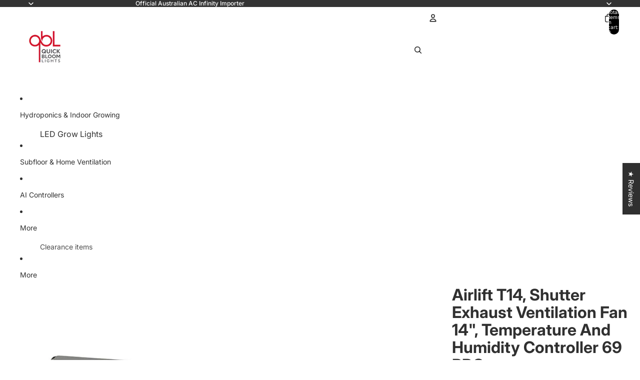

--- FILE ---
content_type: text/html; charset=utf-8
request_url: https://www.quickbloomlights.com.au/products/airlift-t14-shutter-exhaust-ventilation-fan-14-temperature-and-humidity-controller-69-pro
body_size: 79358
content:
<!doctype html>
<html
  
  lang="en"
>
  <head><link
        rel="icon"
        type="image/png"
        href="//www.quickbloomlights.com.au/cdn/shop/files/qbl_logo_b63f766c-f656-43a0-8a04-687dde3ba5ff_1.png?crop=center&height=32&v=1752270654&width=32"
      >
    
      <link
        rel="expect"
        href="#MainContent"
        blocking="render"
        id="view-transition-render-blocker"
      >
    
<meta charset="utf-8">
<meta
  http-equiv="X-UA-Compatible"
  content="IE=edge"
>
<meta
  name="viewport"
  content="width=device-width,initial-scale=1"
>
<meta
  name="view-transition"
  content="same-origin"
>
<meta
  name="theme-color"
  content=""
>

<meta
  property="og:site_name"
  content="Quick Bloom Lights"
>
<meta
  property="og:url"
  content="https://www.quickbloomlights.com.au/products/airlift-t14-shutter-exhaust-ventilation-fan-14-temperature-and-humidity-controller-69-pro"
>
<meta
  property="og:title"
  content="AC Infinity Airlift T14 Shutter Exhaust Fan - 14&quot;, Temp &amp; Humidity Controller 69 PRO"
>
<meta
  property="og:type"
  content="product"
>
<meta
  property="og:description"
  content="The AC Infinity Airlift T14 Shutter Exhaust Fan with Controller 69 PRO, available at Quick Bloom Lights, is a versatile ventilation solution for various settings. This 14-inch fan excels in controlling temperature and humidity in grow rooms, greenhouses, garages, workshops, and industrial spaces. Its robust performance and quiet operation make it ideal for diverse environments, ensuring optimal air quality and climate control wherever needed. Easy to install, the Airlift T14 adapts to a wide range of ventilation requirements, supporting the health and efficiency of your space."
><meta
    property="og:image"
    content="http://www.quickbloomlights.com.au/cdn/shop/products/airlift-t14-shutter-exhaust-ventilation-fan-14-temperature-and-humidity-controller-69-pro-8037116.jpg?v=1752238386"
  >
  <meta
    property="og:image:secure_url"
    content="https://www.quickbloomlights.com.au/cdn/shop/products/airlift-t14-shutter-exhaust-ventilation-fan-14-temperature-and-humidity-controller-69-pro-8037116.jpg?v=1752238386"
  >
  <meta
    property="og:image:width"
    content="1200"
  >
  <meta
    property="og:image:height"
    content="1200"
  ><meta
    property="og:price:amount"
    content="468.95"
  >
  <meta
    property="og:price:currency"
    content="AUD"
  ><meta
  name="twitter:card"
  content="summary_large_image"
>
<meta
  name="twitter:title"
  content="AC Infinity Airlift T14 Shutter Exhaust Fan - 14&quot;, Temp &amp; Humidity Controller 69 PRO"
>
<meta
  name="twitter:description"
  content="The AC Infinity Airlift T14 Shutter Exhaust Fan with Controller 69 PRO, available at Quick Bloom Lights, is a versatile ventilation solution for various settings. This 14-inch fan excels in controlling temperature and humidity in grow rooms, greenhouses, garages, workshops, and industrial spaces. Its robust performance and quiet operation make it ideal for diverse environments, ensuring optimal air quality and climate control wherever needed. Easy to install, the Airlift T14 adapts to a wide range of ventilation requirements, supporting the health and efficiency of your space."
>

<title>
  AC Infinity Airlift T14 Shutter Exhaust Fan - 14&quot;, Temp &amp; Humidity Controller 69 PRO
 &ndash; Quick Bloom Lights</title>

<link
  rel="canonical"
  href="https://www.quickbloomlights.com.au/products/airlift-t14-shutter-exhaust-ventilation-fan-14-temperature-and-humidity-controller-69-pro"
>


  <meta
    name="description"
    content="The AC Infinity Airlift T14 Shutter Exhaust Fan with Controller 69 PRO, available at Quick Bloom Lights, is a versatile ventilation solution for various settings. This 14-inch fan excels in controlling temperature and humidity in grow rooms, greenhouses, garages, workshops, and industrial spaces. Its robust performance and quiet operation make it ideal for diverse environments, ensuring optimal air quality and climate control wherever needed. Easy to install, the Airlift T14 adapts to a wide range of ventilation requirements, supporting the health and efficiency of your space."
  >

<link href="//www.quickbloomlights.com.au/cdn/shop/t/66/assets/overflow-list.css?v=101911674359793798601766030687" as="style" rel="preload">
<link href="//www.quickbloomlights.com.au/cdn/shop/t/66/assets/base.css?v=25630247329231457811766030687" rel="stylesheet" type="text/css" media="all" />

<link
    rel="preload"
    as="font"
    href="//www.quickbloomlights.com.au/cdn/fonts/inter/inter_n4.b2a3f24c19b4de56e8871f609e73ca7f6d2e2bb9.woff2"
    type="font/woff2"
    crossorigin
    fetchpriority="low"
  ><link
    rel="preload"
    as="font"
    href="//www.quickbloomlights.com.au/cdn/fonts/inter/inter_n5.d7101d5e168594dd06f56f290dd759fba5431d97.woff2"
    type="font/woff2"
    crossorigin
    fetchpriority="low"
  ><link
    rel="preload"
    as="font"
    href="//www.quickbloomlights.com.au/cdn/fonts/inter/inter_n7.02711e6b374660cfc7915d1afc1c204e633421e4.woff2"
    type="font/woff2"
    crossorigin
    fetchpriority="low"
  ><link
    rel="preload"
    as="font"
    href="//www.quickbloomlights.com.au/cdn/fonts/bricolage_grotesque/bricolagegrotesque_n7.de5675dd7a8e145fdc4cb2cfe67a16cb085528d0.woff2"
    type="font/woff2"
    crossorigin
    fetchpriority="low"
  >
<script async crossorigin fetchpriority="high" src="/cdn/shopifycloud/importmap-polyfill/es-modules-shim.2.4.0.js"></script>
<script type="importmap">
  {
    "imports": {
      "@theme/overflow-list": "//www.quickbloomlights.com.au/cdn/shop/t/66/assets/overflow-list.js?v=46858356770684902511766030686",
      "@theme/product-title": "//www.quickbloomlights.com.au/cdn/shop/t/66/assets/product-title-truncation.js?v=81744426891537421781766030687",
      "@theme/component": "//www.quickbloomlights.com.au/cdn/shop/t/66/assets/component.js?v=184240237101443119871766030687",
      "@theme/dialog": "//www.quickbloomlights.com.au/cdn/shop/t/66/assets/dialog.js?v=61774032287387761671766030686",
      "@theme/events": "//www.quickbloomlights.com.au/cdn/shop/t/66/assets/events.js?v=147926035229139604561766030686",
      "@theme/focus": "//www.quickbloomlights.com.au/cdn/shop/t/66/assets/focus.js?v=60436577539430446401766030687",
      "@theme/morph": "//www.quickbloomlights.com.au/cdn/shop/t/66/assets/morph.js?v=35457747882330740861766030686",
      "@theme/paginated-list": "//www.quickbloomlights.com.au/cdn/shop/t/66/assets/paginated-list.js?v=95298315036233333871766030687",
      "@theme/performance": "//www.quickbloomlights.com.au/cdn/shop/t/66/assets/performance.js?v=171015751390534793081766030686",
      "@theme/product-form": "//www.quickbloomlights.com.au/cdn/shop/t/66/assets/product-form.js?v=37993400097492174081766030686",
      "@theme/recently-viewed-products": "//www.quickbloomlights.com.au/cdn/shop/t/66/assets/recently-viewed-products.js?v=94729125001750262651766030687",
      "@theme/scrolling": "//www.quickbloomlights.com.au/cdn/shop/t/66/assets/scrolling.js?v=118005526288211533611766030687",
      "@theme/section-renderer": "//www.quickbloomlights.com.au/cdn/shop/t/66/assets/section-renderer.js?v=117273408521114569061766030687",
      "@theme/section-hydration": "//www.quickbloomlights.com.au/cdn/shop/t/66/assets/section-hydration.js?v=177651605160027701221766030687",
      "@theme/utilities": "//www.quickbloomlights.com.au/cdn/shop/t/66/assets/utilities.js?v=74252600229394689081766030686",
      "@theme/variant-picker": "//www.quickbloomlights.com.au/cdn/shop/t/66/assets/variant-picker.js?v=124079696159966615681766030687",
      "@theme/media-gallery": "//www.quickbloomlights.com.au/cdn/shop/t/66/assets/media-gallery.js?v=111441960308641931071766030686",
      "@theme/quick-add": "//www.quickbloomlights.com.au/cdn/shop/t/66/assets/quick-add.js?v=148903382353369979481766030686",
      "@theme/paginated-list-aspect-ratio": "//www.quickbloomlights.com.au/cdn/shop/t/66/assets/paginated-list-aspect-ratio.js?v=25254270272143792451766030687",
      "@theme/popover-polyfill": "//www.quickbloomlights.com.au/cdn/shop/t/66/assets/popover-polyfill.js?v=119029313658895111201766030687",
      "@theme/component-quantity-selector": "//www.quickbloomlights.com.au/cdn/shop/t/66/assets/component-quantity-selector.js?v=67906657287482036641766030686",
      "@theme/comparison-slider": "//www.quickbloomlights.com.au/cdn/shop/t/66/assets/comparison-slider.js?v=106705562947035711941766030687",
      "@theme/sticky-add-to-cart": "//www.quickbloomlights.com.au/cdn/shop/t/66/assets/sticky-add-to-cart.js?v=48956925339276737091766030687",
      "@theme/fly-to-cart": "//www.quickbloomlights.com.au/cdn/shop/t/66/assets/fly-to-cart.js?v=129971753673458693881766030687"
    }
  }
</script>

<script
  src="//www.quickbloomlights.com.au/cdn/shop/t/66/assets/view-transitions.js?v=7106414069516106341766030686"
  async
  
    blocking="render"
  
></script>

<link
  rel="modulepreload"
  href="//www.quickbloomlights.com.au/cdn/shop/t/66/assets/utilities.js?v=74252600229394689081766030686"
  fetchpriority="low"
>
<link
  rel="modulepreload"
  href="//www.quickbloomlights.com.au/cdn/shop/t/66/assets/component.js?v=184240237101443119871766030687"
  fetchpriority="low"
>
<link
  rel="modulepreload"
  href="//www.quickbloomlights.com.au/cdn/shop/t/66/assets/section-renderer.js?v=117273408521114569061766030687"
  fetchpriority="low"
>
<link
  rel="modulepreload"
  href="//www.quickbloomlights.com.au/cdn/shop/t/66/assets/section-hydration.js?v=177651605160027701221766030687"
  fetchpriority="low"
>
<link
  rel="modulepreload"
  href="//www.quickbloomlights.com.au/cdn/shop/t/66/assets/morph.js?v=35457747882330740861766030686"
  fetchpriority="low"
>



<link
  rel="modulepreload"
  href="//www.quickbloomlights.com.au/cdn/shop/t/66/assets/focus.js?v=60436577539430446401766030687"
  fetchpriority="low"
>
<link
  rel="modulepreload"
  href="//www.quickbloomlights.com.au/cdn/shop/t/66/assets/recently-viewed-products.js?v=94729125001750262651766030687"
  fetchpriority="low"
>
<link
  rel="modulepreload"
  href="//www.quickbloomlights.com.au/cdn/shop/t/66/assets/scrolling.js?v=118005526288211533611766030687"
  fetchpriority="low"
>
<link
  rel="modulepreload"
  href="//www.quickbloomlights.com.au/cdn/shop/t/66/assets/events.js?v=147926035229139604561766030686"
  fetchpriority="low"
>
<script
  src="//www.quickbloomlights.com.au/cdn/shop/t/66/assets/popover-polyfill.js?v=119029313658895111201766030687"
  type="module"
  fetchpriority="low"
></script>
<script
  src="//www.quickbloomlights.com.au/cdn/shop/t/66/assets/overflow-list.js?v=46858356770684902511766030686"
  type="module"
  fetchpriority="low"
></script>
<script
  src="//www.quickbloomlights.com.au/cdn/shop/t/66/assets/quick-add.js?v=148903382353369979481766030686"
  type="module"
  fetchpriority="low"
></script>

  <script
    src="//www.quickbloomlights.com.au/cdn/shop/t/66/assets/cart-discount.js?v=107077853990124422021766030686"
    type="module"
    fetchpriority="low"
  ></script>


<script
  src="//www.quickbloomlights.com.au/cdn/shop/t/66/assets/dialog.js?v=61774032287387761671766030686"
  type="module"
  fetchpriority="low"
></script>
<script
  src="//www.quickbloomlights.com.au/cdn/shop/t/66/assets/variant-picker.js?v=124079696159966615681766030687"
  type="module"
  fetchpriority="low"
></script>
<script
  src="//www.quickbloomlights.com.au/cdn/shop/t/66/assets/product-card.js?v=124402285637860180781766030687"
  type="module"
  fetchpriority="low"
></script>
<script
  src="//www.quickbloomlights.com.au/cdn/shop/t/66/assets/product-form.js?v=37993400097492174081766030686"
  type="module"
  fetchpriority="low"
></script>
<script
  src="//www.quickbloomlights.com.au/cdn/shop/t/66/assets/fly-to-cart.js?v=129971753673458693881766030687"
  type="module"
  fetchpriority="low"
></script>
<script
  src="//www.quickbloomlights.com.au/cdn/shop/t/66/assets/accordion-custom.js?v=99000499017714805851766030687"
  type="module"
  fetchpriority="low"
></script>
<script
  src="//www.quickbloomlights.com.au/cdn/shop/t/66/assets/disclosure-custom.js?v=168050880623268140331766030687"
  type="module"
  fetchpriority="low"
></script>
<script
  src="//www.quickbloomlights.com.au/cdn/shop/t/66/assets/media.js?v=37825095869491791421766030687"
  type="module"
  fetchpriority="low"
></script>
<script
  src="//www.quickbloomlights.com.au/cdn/shop/t/66/assets/product-price.js?v=117989390664188536191766030686"
  type="module"
  fetchpriority="low"
></script>
<script
  src="//www.quickbloomlights.com.au/cdn/shop/t/66/assets/product-sku.js?v=121804655373531320511766030687"
  type="module"
  fetchpriority="low"
></script>
<script
  src="//www.quickbloomlights.com.au/cdn/shop/t/66/assets/product-title-truncation.js?v=81744426891537421781766030687"
  type="module"
  fetchpriority="low"
></script>
<script
  src="//www.quickbloomlights.com.au/cdn/shop/t/66/assets/product-inventory.js?v=16343734458933704981766030686"
  type="module"
  fetchpriority="low"
></script>
<script
  src="//www.quickbloomlights.com.au/cdn/shop/t/66/assets/show-more.js?v=94563802205717136101766030687"
  type="module"
  fetchpriority="low"
></script>
<script
  src="//www.quickbloomlights.com.au/cdn/shop/t/66/assets/slideshow.js?v=40796646405849125981766030687"
  type="module"
  fetchpriority="low"
></script>
<script
  src="//www.quickbloomlights.com.au/cdn/shop/t/66/assets/layered-slideshow.js?v=30135417790894624731766030686"
  type="module"
  fetchpriority="low"
></script>
<script
  src="//www.quickbloomlights.com.au/cdn/shop/t/66/assets/anchored-popover.js?v=95953304814728754461766030687"
  type="module"
  fetchpriority="low"
></script>
<script
  src="//www.quickbloomlights.com.au/cdn/shop/t/66/assets/floating-panel.js?v=128677600744947036551766030687"
  type="module"
  fetchpriority="low"
></script>
<script
  src="//www.quickbloomlights.com.au/cdn/shop/t/66/assets/video-background.js?v=25237992823806706551766030686"
  type="module"
  fetchpriority="low"
></script>
<script
  src="//www.quickbloomlights.com.au/cdn/shop/t/66/assets/component-quantity-selector.js?v=67906657287482036641766030686"
  type="module"
  fetchpriority="low"
></script>
<script
  src="//www.quickbloomlights.com.au/cdn/shop/t/66/assets/media-gallery.js?v=111441960308641931071766030686"
  type="module"
  fetchpriority="low"
></script>
<script
  src="//www.quickbloomlights.com.au/cdn/shop/t/66/assets/rte-formatter.js?v=101420294193111439321766030686"
  type="module"
  fetchpriority="low"
></script>
<script
  src="//www.quickbloomlights.com.au/cdn/shop/t/66/assets/volume-pricing.js?v=15442793518842484731766030687"
  type="module"
  fetchpriority="low"
></script>
<script
  src="//www.quickbloomlights.com.au/cdn/shop/t/66/assets/price-per-item.js?v=144512917617120124431766030686"
  type="module"
  fetchpriority="low"
></script>
<script
  src="//www.quickbloomlights.com.au/cdn/shop/t/66/assets/volume-pricing-info.js?v=94479640769665442661766030687"
  type="module"
  fetchpriority="low"
></script>


  <script
    src="//www.quickbloomlights.com.au/cdn/shop/t/66/assets/localization.js?v=15585934801240115691766030686"
    type="module"
    fetchpriority="low"
  ></script>



  <script
    src="//www.quickbloomlights.com.au/cdn/shop/t/66/assets/fly-to-cart.js?v=129971753673458693881766030687"
    type="module"
    fetchpriority="low"
  ></script>
  <script
    src="//www.quickbloomlights.com.au/cdn/shop/t/66/assets/sticky-add-to-cart.js?v=48956925339276737091766030687"
    type="module"
    fetchpriority="low"
  ></script>
  <script type="module">
    import { RecentlyViewed } from '@theme/recently-viewed-products';
    RecentlyViewed.addProduct('8147073892666');
  </script>



  <script
    src="//www.quickbloomlights.com.au/cdn/shop/t/66/assets/product-card-link.js?v=97122579314620396511766030687"
    type="module"
    fetchpriority="low"
  ></script>


<script
  src="//www.quickbloomlights.com.au/cdn/shop/t/66/assets/auto-close-details.js?v=58350291535404441581766030687"
  defer="defer"
></script>

<script>
  const Theme = {
    translations: {
      placeholder_image: `Placeholder image`,
      added: `Added`,
      recipient_form_fields_visible: `Recipient form fields are now visible`,
      recipient_form_fields_hidden: `Recipient form fields are now hidden`,
      recipient_form_error: `There was an error with the form submission`,
      items_added_to_cart_one: `1 item added to cart`,
      items_added_to_cart_other: `{{ count }} items added to cart`,
    },
    routes: {
      cart_add_url: '/cart/add.js',
      cart_change_url: '/cart/change',
      cart_update_url: '/cart/update',
      cart_url: '/cart',
      predictive_search_url: '/search/suggest',
      search_url: '/search',
    },
    template: {
      name: 'product',
    },
  };
</script>
<style data-shopify>
@font-face {
  font-family: Inter;
  font-weight: 400;
  font-style: normal;
  font-display: swap;
  src: url("//www.quickbloomlights.com.au/cdn/fonts/inter/inter_n4.b2a3f24c19b4de56e8871f609e73ca7f6d2e2bb9.woff2") format("woff2"),
       url("//www.quickbloomlights.com.au/cdn/fonts/inter/inter_n4.af8052d517e0c9ffac7b814872cecc27ae1fa132.woff") format("woff");
}
@font-face {
  font-family: Inter;
  font-weight: 700;
  font-style: normal;
  font-display: swap;
  src: url("//www.quickbloomlights.com.au/cdn/fonts/inter/inter_n7.02711e6b374660cfc7915d1afc1c204e633421e4.woff2") format("woff2"),
       url("//www.quickbloomlights.com.au/cdn/fonts/inter/inter_n7.6dab87426f6b8813070abd79972ceaf2f8d3b012.woff") format("woff");
}
@font-face {
  font-family: Inter;
  font-weight: 400;
  font-style: italic;
  font-display: swap;
  src: url("//www.quickbloomlights.com.au/cdn/fonts/inter/inter_i4.feae1981dda792ab80d117249d9c7e0f1017e5b3.woff2") format("woff2"),
       url("//www.quickbloomlights.com.au/cdn/fonts/inter/inter_i4.62773b7113d5e5f02c71486623cf828884c85c6e.woff") format("woff");
}
@font-face {
  font-family: Inter;
  font-weight: 700;
  font-style: italic;
  font-display: swap;
  src: url("//www.quickbloomlights.com.au/cdn/fonts/inter/inter_i7.b377bcd4cc0f160622a22d638ae7e2cd9b86ea4c.woff2") format("woff2"),
       url("//www.quickbloomlights.com.au/cdn/fonts/inter/inter_i7.7c69a6a34e3bb44fcf6f975857e13b9a9b25beb4.woff") format("woff");
}
@font-face {
  font-family: Inter;
  font-weight: 500;
  font-style: normal;
  font-display: swap;
  src: url("//www.quickbloomlights.com.au/cdn/fonts/inter/inter_n5.d7101d5e168594dd06f56f290dd759fba5431d97.woff2") format("woff2"),
       url("//www.quickbloomlights.com.au/cdn/fonts/inter/inter_n5.5332a76bbd27da00474c136abb1ca3cbbf259068.woff") format("woff");
}
@font-face {
  font-family: Inter;
  font-weight: 500;
  font-style: italic;
  font-display: swap;
  src: url("//www.quickbloomlights.com.au/cdn/fonts/inter/inter_i5.4474f48e6ab2b1e01aa2b6d942dd27fa24f2d99f.woff2") format("woff2"),
       url("//www.quickbloomlights.com.au/cdn/fonts/inter/inter_i5.493dbd6ee8e49f4ad722ebb68d92f201af2c2f56.woff") format("woff");
}
@font-face {
  font-family: "Bricolage Grotesque";
  font-weight: 700;
  font-style: normal;
  font-display: swap;
  src: url("//www.quickbloomlights.com.au/cdn/fonts/bricolage_grotesque/bricolagegrotesque_n7.de5675dd7a8e145fdc4cb2cfe67a16cb085528d0.woff2") format("woff2"),
       url("//www.quickbloomlights.com.au/cdn/fonts/bricolage_grotesque/bricolagegrotesque_n7.d701b766b46c76aceb10c78473f491dff9b09e5e.woff") format("woff");
}


  :root {
    /* Page Layout */
    --sidebar-width: 25rem;
    --narrow-content-width: 36rem;
    --normal-content-width: 42rem;
    --wide-content-width: 46rem;
    --narrow-page-width: 90rem;
    --normal-page-width: 120rem;
    --wide-page-width: 150rem;

    /* Section Heights */
    --section-height-small: 15rem;
    --section-height-medium: 25rem;
    --section-height-large: 35rem;

    @media screen and (min-width: 40em) {
      --section-height-small: 40svh;
      --section-height-medium: 55svh;
      --section-height-large: 70svh;
    }

    @media screen and (min-width: 60em) {
      --section-height-small: 50svh;
      --section-height-medium: 65svh;
      --section-height-large: 80svh;
    }

    /* Letter spacing */
    --letter-spacing-sm: 0.06em;
    --letter-spacing-md: 0.13em;

    /* Font families */
    --font-body--family: Inter, sans-serif;
    --font-body--style: normal;
    --font-body--weight: 400;
    --font-subheading--family: Inter, sans-serif;
    --font-subheading--style: normal;
    --font-subheading--weight: 500;
    --font-heading--family: Inter, sans-serif;
    --font-heading--style: normal;
    --font-heading--weight: 700;
    --font-accent--family: "Bricolage Grotesque", sans-serif;
    --font-accent--style: normal;
    --font-accent--weight: 700;

    /* Margin sizes */
    --font-h1--spacing: 0.25em;
    --font-h2--spacing: 0.25em;
    --font-h3--spacing: 0.25em;
    --font-h4--spacing: 0.25em;
    --font-h5--spacing: 0.25em;
    --font-h6--spacing: 0.25em;
    --font-paragraph--spacing: 0.5em;

    /* Heading colors */
    --font-h1--color: var(--color-foreground-heading);
    --font-h2--color: var(--color-foreground-heading);
    --font-h3--color: var(--color-foreground-heading);
    --font-h4--color: var(--color-foreground-heading);
    --font-h5--color: var(--color-foreground-heading);
    --font-h6--color: var(--color-foreground-heading);

    /** Z-Index / Layering */
    --layer-section-background: -2;
    --layer-lowest: -1;
    --layer-base: 0;
    --layer-flat: 1;
    --layer-raised: 2;
    --layer-heightened: 4;
    --layer-sticky: 8;
    --layer-window-overlay: 10;
    --layer-header-menu: 12;
    --layer-overlay: 16;
    --layer-menu-drawer: 18;
    --layer-temporary: 20;

    /* Max-width / Measure */
    --max-width--body-normal: 32.5em;
    --max-width--body-narrow: 22.75em;

    --max-width--heading-normal: 32.5em;
    --max-width--heading-narrow: 19.5em;

    --max-width--display-normal: 13em;
    --max-width--display-narrow: 9.75em;
    --max-width--display-tight: 3.25em;

    /* Letter-spacing / Tracking */
    --letter-spacing--display-tight: -0.03em;
    --letter-spacing--display-normal: 0em;
    --letter-spacing--display-loose: 0.03em;

    --letter-spacing--heading-tight: -0.03em;
    --letter-spacing--heading-normal: 0em;
    --letter-spacing--heading-loose: 0.03em;

    --letter-spacing--body-tight: -0.03em;
    --letter-spacing--body-normal: 0em;
    --letter-spacing--body-loose: 0.03em;

    /* Line height / Leading */
    --line-height: 1;

    --line-height--display-tight: 1;
    --line-height--display-normal: 1.1;
    --line-height--display-loose: 1.2;

    --line-height--heading-tight: 1.15;
    --line-height--heading-normal: 1.25;
    --line-height--heading-loose: 1.35;

    --line-height--body-tight: 1.2;
    --line-height--body-normal: 1.4;
    --line-height--body-loose: 1.6;

    /* Typography presets */
    --font-size--paragraph: 0.875rem;--font-size--h1: clamp(3.5rem, 8.8vw, 5.5rem);--font-size--h2: clamp(2.25rem, 5.6vw, 3.5rem);--font-size--h3: 2.0rem;--font-size--h4: 1.5rem;--font-size--h5: 0.875rem;--font-size--h6: 0.75rem;--font-paragraph--weight: 400;--font-paragraph--letter-spacing: var(--letter-spacing--body-normal);--font-paragraph--size: var(--font-size--paragraph);--font-paragraph--family: var(--font-body--family);--font-paragraph--style: var(--font-body--style);--font-paragraph--case: ;--font-paragraph--line-height: var(--line-height--body-loose);--font-h1--weight: var(--font-accent--weight);--font-h1--letter-spacing: var(--letter-spacing--heading-normal);--font-h1--size: var(--font-size--h1);--font-h1--family: var(--font-accent--family);--font-h1--style: var(--font-accent--style);--font-h1--case: none;--font-h1--line-height: var(--line-height--display-tight);--font-h2--weight: var(--font-heading--weight);--font-h2--letter-spacing: var(--letter-spacing--heading-normal);--font-h2--size: var(--font-size--h2);--font-h2--family: var(--font-heading--family);--font-h2--style: var(--font-heading--style);--font-h2--case: none;--font-h2--line-height: var(--line-height--display-loose);--font-h3--weight: var(--font-heading--weight);--font-h3--letter-spacing: var(--letter-spacing--heading-normal);--font-h3--size: var(--font-size--h3);--font-h3--family: var(--font-heading--family);--font-h3--style: var(--font-heading--style);--font-h3--case: none;--font-h3--line-height: var(--line-height--display-normal);--font-h4--weight: var(--font-heading--weight);--font-h4--letter-spacing: var(--letter-spacing--heading-normal);--font-h4--size: var(--font-size--h4);--font-h4--family: var(--font-heading--family);--font-h4--style: var(--font-heading--style);--font-h4--case: none;--font-h4--line-height: var(--line-height--display-tight);--font-h5--weight: var(--font-subheading--weight);--font-h5--letter-spacing: var(--letter-spacing--heading-normal);--font-h5--size: var(--font-size--h5);--font-h5--family: var(--font-subheading--family);--font-h5--style: var(--font-subheading--style);--font-h5--case: none;--font-h5--line-height: var(--line-height--display-loose);--font-h6--weight: var(--font-subheading--weight);--font-h6--letter-spacing: var(--letter-spacing--heading-normal);--font-h6--size: var(--font-size--h6);--font-h6--family: var(--font-subheading--family);--font-h6--style: var(--font-subheading--style);--font-h6--case: none;--font-h6--line-height: var(--line-height--display-loose);

    /* Hardcoded font sizes */
    --font-size--3xs: 0.625rem;
    --font-size--2xs: 0.75rem;
    --font-size--xs: 0.8125rem;
    --font-size--sm: 0.875rem;
    --font-size--md: 1rem;
    --font-size--lg: 1.125rem;
    --font-size--xl: 1.25rem;
    --font-size--2xl: 1.5rem;
    --font-size--3xl: 2rem;
    --font-size--4xl: 2.5rem;
    --font-size--5xl: 3rem;
    --font-size--6xl: 3.5rem;

    /* Menu font sizes */
    --menu-font-sm--size: 0.875rem;
    --menu-font-sm--line-height: calc(1.1 + 0.5 * min(16 / 14));
    --menu-font-md--size: 1rem;
    --menu-font-md--line-height: calc(1.1 + 0.5 * min(16 / 16));
    --menu-font-lg--size: 1.125rem;
    --menu-font-lg--line-height: calc(1.1 + 0.5 * min(16 / 18));
    --menu-font-xl--size: 1.25rem;
    --menu-font-xl--line-height: calc(1.1 + 0.5 * min(16 / 20));
    --menu-font-2xl--size: 1.75rem;
    --menu-font-2xl--line-height: calc(1.1 + 0.5 * min(16 / 28));

    /* Colors */
    --color-error: #8B0000;
    --color-success: #006400;
    --color-white: #FFFFFF;
    --color-white-rgb: 255 255 255;
    --color-black: #000000;
    --color-instock: #3ED660;
    --color-lowstock: #EE9441;
    --color-outofstock: #C8C8C8;

    /* Opacity */
    --opacity-5: 0.05;
    --opacity-8: 0.08;
    --opacity-10: 0.1;
    --opacity-15: 0.15;
    --opacity-20: 0.2;
    --opacity-25: 0.25;
    --opacity-30: 0.3;
    --opacity-40: 0.4;
    --opacity-50: 0.5;
    --opacity-60: 0.6;
    --opacity-70: 0.7;
    --opacity-80: 0.8;
    --opacity-85: 0.85;
    --opacity-90: 0.9;
    --opacity-subdued-text: var(--opacity-70);

    --shadow-button: 0 2px 3px rgb(0 0 0 / 20%);
    --gradient-image-overlay: linear-gradient(to top, rgb(0 0 0 / 0.5), transparent);

    /* Spacing */
    --margin-3xs: 0.125rem;
    --margin-2xs: 0.3rem;
    --margin-xs: 0.5rem;
    --margin-sm: 0.7rem;
    --margin-md: 0.8rem;
    --margin-lg: 1rem;
    --margin-xl: 1.25rem;
    --margin-2xl: 1.5rem;
    --margin-3xl: 1.75rem;
    --margin-4xl: 2rem;
    --margin-5xl: 3rem;
    --margin-6xl: 5rem;

    --scroll-margin: 50px;

    --padding-3xs: 0.125rem;
    --padding-2xs: 0.25rem;
    --padding-xs: 0.5rem;
    --padding-sm: 0.7rem;
    --padding-md: 0.8rem;
    --padding-lg: 1rem;
    --padding-xl: 1.25rem;
    --padding-2xl: 1.5rem;
    --padding-3xl: 1.75rem;
    --padding-4xl: 2rem;
    --padding-5xl: 3rem;
    --padding-6xl: 4rem;

    --gap-3xs: 0.125rem;
    --gap-2xs: 0.3rem;
    --gap-xs: 0.5rem;
    --gap-sm: 0.7rem;
    --gap-md: 0.9rem;
    --gap-lg: 1rem;
    --gap-xl: 1.25rem;
    --gap-2xl: 2rem;
    --gap-3xl: 3rem;

    --spacing-scale-sm: 0.6;
    --spacing-scale-md: 0.7;
    --spacing-scale-default: 1.0;

    /* Checkout buttons gap */
    --checkout-button-gap: 10px;

    /* Borders */
    --style-border-width: 1px;
    --style-border-radius-xs: 0.2rem;
    --style-border-radius-sm: 0.6rem;
    --style-border-radius-md: 0.8rem;
    --style-border-radius-50: 50%;
    --style-border-radius-lg: 1rem;
    --style-border-radius-pills: 40px;
    --style-border-radius-inputs: 4px;
    --style-border-radius-buttons-primary: 14px;
    --style-border-radius-buttons-secondary: 14px;
    --style-border-width-primary: 0px;
    --style-border-width-secondary: 1px;
    --style-border-width-inputs: 1px;
    --style-border-radius-popover: 14px;
    --style-border-popover: 1px none rgb(var(--color-border-rgb) / 50%);
    --style-border-drawer: 1px none rgb(var(--color-border-rgb) / 50%);
    --style-border-swatch-opacity: 10%;
    --style-border-swatch-width: 1px;
    --style-border-swatch-style: solid;

    /* Animation */
    --ease-out-cubic: cubic-bezier(0.33, 1, 0.68, 1);
    --ease-out-quad: cubic-bezier(0.32, 0.72, 0, 1);
    --animation-speed-fast: 0.0625s;
    --animation-speed: 0.125s;
    --animation-speed-slow: 0.2s;
    --animation-speed-medium: 0.15s;
    --animation-easing: ease-in-out;
    --animation-slideshow-easing: cubic-bezier(0.4, 0, 0.2, 1);
    --drawer-animation-speed: 0.2s;
    --animation-values-slow: var(--animation-speed-slow) var(--animation-easing);
    --animation-values: var(--animation-speed) var(--animation-easing);
    --animation-values-fast: var(--animation-speed-fast) var(--animation-easing);
    --animation-values-allow-discrete: var(--animation-speed) var(--animation-easing) allow-discrete;
    --animation-timing-hover: cubic-bezier(0.25, 0.46, 0.45, 0.94);
    --animation-timing-active: cubic-bezier(0.5, 0, 0.75, 0);
    --animation-timing-bounce: cubic-bezier(0.34, 1.56, 0.64, 1);
    --animation-timing-default: cubic-bezier(0, 0, 0.2, 1);
    --animation-timing-fade-in: cubic-bezier(0.16, 1, 0.3, 1);
    --animation-timing-fade-out: cubic-bezier(0.4, 0, 0.2, 1);

    /* View transitions */
    /* View transition old */
    --view-transition-old-main-content: var(--animation-speed) var(--animation-easing) both fadeOut;

    /* View transition new */
    --view-transition-new-main-content: var(--animation-speed) var(--animation-easing) both fadeIn, var(--animation-speed) var(--animation-easing) both slideInTopViewTransition;

    /* Focus */
    --focus-outline-width: 0.09375rem;
    --focus-outline-offset: 0.2em;

    /* Badges */
    --badge-blob-padding-block: 1px;
    --badge-blob-padding-inline: 12px 8px;
    --badge-rectangle-padding-block: 1px;
    --badge-rectangle-padding-inline: 6px;
    @media screen and (min-width: 750px) {
      --badge-blob-padding-block: 4px;
      --badge-blob-padding-inline: 16px 12px;
      --badge-rectangle-padding-block: 4px;
      --badge-rectangle-padding-inline: 10px;
    }

    /* Icons */
    --icon-size-2xs: 0.6rem;
    --icon-size-xs: 0.85rem;
    --icon-size-sm: 1.25rem;
    --icon-size-md: 1.375rem;
    --icon-size-lg: 1.5rem;
    --icon-stroke-width: 1.5px;

    /* Input */
    --input-email-min-width: 200px;
    --input-search-max-width: 650px;
    --input-padding-y: 0.8rem;
    --input-padding-x: 0.8rem;
    --input-padding: var(--input-padding-y) var(--input-padding-x);
    --input-box-shadow-width: var(--style-border-width-inputs);
    --input-box-shadow: 0 0 0 var(--input-box-shadow-width) var(--color-input-border);
    --input-box-shadow-focus: 0 0 0 calc(var(--input-box-shadow-width) + 0.5px) var(--color-input-border);
    --input-disabled-background-color: rgb(var(--color-foreground-rgb) / var(--opacity-10));
    --input-disabled-border-color: rgb(var(--color-foreground-rgb) / var(--opacity-5));
    --input-disabled-text-color: rgb(var(--color-foreground-rgb) / var(--opacity-50));
    --input-textarea-min-height: 55px;

    /* Button size */
    --button-size-sm: 30px;
    --button-size-md: 36px;
    --button-size: var(--minimum-touch-target);
    --button-padding-inline: 24px;
    --button-padding-block: 16px;

    /* Button font-family */
    --button-font-family-primary: var(--font-body--family);
    --button-font-family-secondary: var(--font-body--family);

    /* Button text case */
    --button-text-case: ;
    --button-text-case-primary: default;
    --button-text-case-secondary: default;

    /* Borders */
    --border-color: rgb(var(--color-border-rgb) / var(--opacity-50));
    --border-width-sm: 1px;
    --border-width-md: 2px;
    --border-width-lg: 5px;
    --border-radius-sm: 0.25rem;

    /* Drawers */
    --drawer-inline-padding: 25px;
    --drawer-menu-inline-padding: 2.5rem;
    --drawer-header-block-padding: 20px;
    --drawer-content-block-padding: 10px;
    --drawer-header-desktop-top: 0rem;
    --drawer-padding: calc(var(--padding-sm) + 7px);
    --drawer-height: 100dvh;
    --drawer-width: 95vw;
    --drawer-max-width: 500px;

    /* Variant Picker Swatches */
    --variant-picker-swatch-width-unitless: 34;
    --variant-picker-swatch-height-unitless: 34;
    --variant-picker-swatch-width: 34px;
    --variant-picker-swatch-height: 34px;
    --variant-picker-swatch-radius: 32px;
    --variant-picker-border-width: 1px;
    --variant-picker-border-style: solid;
    --variant-picker-border-opacity: 10%;

    /* Variant Picker Buttons */
    --variant-picker-button-radius: 14px;
    --variant-picker-button-border-width: 1px;

    /* Slideshow */
    --slideshow-controls-size: 3.5rem;
    --slideshow-controls-icon: 2rem;
    --peek-next-slide-size: 3rem;

    /* Utilities */
    --backdrop-opacity: 0.15;
    --backdrop-color-rgb: var(--color-shadow-rgb);
    --minimum-touch-target: 44px;
    --disabled-opacity: 0.5;
    --skeleton-opacity: 0.025;

    /* Shapes */
    --shape--circle: circle(50% at center);
    --shape--sunburst: polygon(100% 50%,94.62% 55.87%,98.3% 62.94%,91.57% 67.22%,93.3% 75%,85.7% 77.39%,85.36% 85.36%,77.39% 85.7%,75% 93.3%,67.22% 91.57%,62.94% 98.3%,55.87% 94.62%,50% 100%,44.13% 94.62%,37.06% 98.3%,32.78% 91.57%,25% 93.3%,22.61% 85.7%,14.64% 85.36%,14.3% 77.39%,6.7% 75%,8.43% 67.22%,1.7% 62.94%,5.38% 55.87%,0% 50%,5.38% 44.13%,1.7% 37.06%,8.43% 32.78%,6.7% 25%,14.3% 22.61%,14.64% 14.64%,22.61% 14.3%,25% 6.7%,32.78% 8.43%,37.06% 1.7%,44.13% 5.38%,50% 0%,55.87% 5.38%,62.94% 1.7%,67.22% 8.43%,75% 6.7%,77.39% 14.3%,85.36% 14.64%,85.7% 22.61%,93.3% 25%,91.57% 32.78%,98.3% 37.06%,94.62% 44.13%);
    --shape--diamond: polygon(50% 0%, 100% 50%, 50% 100%, 0% 50%);
    --shape--blob: polygon(85.349% 11.712%, 87.382% 13.587%, 89.228% 15.647%, 90.886% 17.862%, 92.359% 20.204%, 93.657% 22.647%, 94.795% 25.169%, 95.786% 27.752%, 96.645% 30.382%, 97.387% 33.048%, 98.025% 35.740%, 98.564% 38.454%, 99.007% 41.186%, 99.358% 43.931%, 99.622% 46.685%, 99.808% 49.446%, 99.926% 52.210%, 99.986% 54.977%, 99.999% 57.744%, 99.975% 60.511%, 99.923% 63.278%, 99.821% 66.043%, 99.671% 68.806%, 99.453% 71.565%, 99.145% 74.314%, 98.724% 77.049%, 98.164% 79.759%, 97.433% 82.427%, 96.495% 85.030%, 95.311% 87.529%, 93.841% 89.872%, 92.062% 91.988%, 89.972% 93.796%, 87.635% 95.273%, 85.135% 96.456%, 82.532% 97.393%, 79.864% 98.127%, 77.156% 98.695%, 74.424% 99.129%, 71.676% 99.452%, 68.918% 99.685%, 66.156% 99.844%, 63.390% 99.942%, 60.624% 99.990%, 57.856% 99.999%, 55.089% 99.978%, 52.323% 99.929%, 49.557% 99.847%, 46.792% 99.723%, 44.031% 99.549%, 41.273% 99.317%, 38.522% 99.017%, 35.781% 98.639%, 33.054% 98.170%, 30.347% 97.599%, 27.667% 96.911%, 25.024% 96.091%, 22.432% 95.123%, 19.907% 93.994%, 17.466% 92.690%, 15.126% 91.216%, 12.902% 89.569%, 10.808% 87.761%, 8.854% 85.803%, 7.053% 83.703%, 5.418% 81.471%, 3.962% 79.119%, 2.702% 76.656%, 1.656% 74.095%, 0.846% 71.450%, 0.294% 68.740%, 0.024% 65.987%, 0.050% 63.221%, 0.343% 60.471%, 0.858% 57.752%, 1.548% 55.073%, 2.370% 52.431%, 3.283% 49.819%, 4.253% 47.227%, 5.249% 44.646%, 6.244% 42.063%, 7.211% 39.471%, 8.124% 36.858%, 8.958% 34.220%, 9.711% 31.558%, 10.409% 28.880%, 11.083% 26.196%, 11.760% 23.513%, 12.474% 20.839%, 13.259% 18.186%, 14.156% 15.569%, 15.214% 13.012%, 16.485% 10.556%, 18.028% 8.261%, 19.883% 6.211%, 22.041% 4.484%, 24.440% 3.110%, 26.998% 2.057%, 29.651% 1.275%, 32.360% 0.714%, 35.101% 0.337%, 37.859% 0.110%, 40.624% 0.009%, 43.391% 0.016%, 46.156% 0.113%, 48.918% 0.289%, 51.674% 0.533%, 54.425% 0.837%, 57.166% 1.215%, 59.898% 1.654%, 62.618% 2.163%, 65.322% 2.750%, 68.006% 3.424%, 70.662% 4.197%, 73.284% 5.081%, 75.860% 6.091%, 78.376% 7.242%, 80.813% 8.551%, 83.148% 10.036%, 85.349% 11.712%);

    /* Buy buttons */
    --height-buy-buttons: calc(var(--padding-lg) * 2 + var(--icon-size-sm));

    /* Card image width and height variables */
    --card-width-small: 10rem;

    --height-small: 10rem;
    --height-medium: 11.5rem;
    --height-large: 13rem;
    --height-full: 100vh;

    @media screen and (min-width: 750px) {
      --height-small: 17.5rem;
      --height-medium: 21.25rem;
      --height-large: 25rem;
    }

    /* Modal */
    --modal-max-height: 65dvh;

    /* Card styles for search */
    --card-bg-hover: rgb(var(--color-foreground-rgb) / var(--opacity-5));
    --card-border-hover: rgb(var(--color-foreground-rgb) / var(--opacity-30));
    --card-border-focus: rgb(var(--color-foreground-rgb) / var(--opacity-10));

    /* Cart */
    --cart-primary-font-family: var(--font-body--family);
    --cart-primary-font-style: var(--font-body--style);
    --cart-primary-font-weight: var(--font-body--weight);
    --cart-secondary-font-family: var(--font-subheading--family);
    --cart-secondary-font-style: var(--font-subheading--style);
    --cart-secondary-font-weight: var(--font-subheading--weight);
  }
</style>
<style data-shopify>
  
    
      :root,
    
    
    
    .color-scheme-1 {
        --color-background: rgb(255 255 255 / 1.0);
        /* RGB values only to apply different opacities - Relative color values are not supported in iOS < 16.4 */
        --color-background-rgb: 255 255 255;
        --opacity-5-15: 0.05;
        --opacity-10-25: 0.1;
        --opacity-35-55: 0.35;
        --opacity-40-60: 0.4;
        --opacity-30-60: 0.3;
        --color-foreground: rgb(0 0 0 / 0.81);
        --color-foreground-rgb: 0 0 0;
        --color-foreground-heading: rgb(0 0 0 / 1.0);
        --color-foreground-heading-rgb: 0 0 0;
        --color-primary: rgb(0 0 0 / 0.81);
        --color-primary-rgb: 0 0 0;
        --color-primary-hover: rgb(0 0 0 / 1.0);
        --color-primary-hover-rgb: 0 0 0;
        --color-border: rgb(0 0 0 / 0.06);
        --color-border-rgb: 0 0 0;
        --color-shadow: rgb(0 0 0 / 1.0);
        --color-shadow-rgb: 0 0 0;
        --color-primary-button-text: rgb(255 255 255 / 1.0);
        --color-primary-button-background: rgb(0 0 0 / 1.0);
        --color-primary-button-border: rgb(0 0 0 / 1.0);
        --color-primary-button-hover-text: rgb(255 255 255 / 1.0);
        --color-primary-button-hover-background: rgb(51 51 51 / 1.0);
        --color-primary-button-hover-border: rgb(0 0 0 / 1.0);
        --color-secondary-button-text: rgb(0 0 0 / 1.0);
        --color-secondary-button-background: rgb(0 0 0 / 0.06);
        --color-secondary-button-border: rgb(0 0 0 / 0.06);
        --color-secondary-button-hover-text: rgb(255 255 255 / 1.0);
        --color-secondary-button-hover-background: rgb(51 51 51 / 1.0);
        --color-secondary-button-hover-border: rgb(51 51 51 / 1.0);
        --color-input-background: rgb(255 255 255 / 0.78);
        --color-input-text: rgb(51 51 51 / 1.0);
        --color-input-text-rgb: 51 51 51;
        --color-input-border: rgb(245 245 245 / 1.0);
        --color-input-hover-background: rgb(0 0 0 / 0.01);
        --color-variant-background: rgb(255 255 255 / 1.0);
        --color-variant-border: rgb(0 0 0 / 0.13);
        --color-variant-text: rgb(0 0 0 / 1.0);
        --color-variant-text-rgb: 0 0 0;
        --color-variant-hover-background: rgb(245 245 245 / 1.0);
        --color-variant-hover-text: rgb(0 0 0 / 1.0);
        --color-variant-hover-border: rgb(230 230 230 / 1.0);
        --color-selected-variant-background: rgb(0 0 0 / 1.0);
        --color-selected-variant-border: rgb(0 0 0 / 1.0);
        --color-selected-variant-text: rgb(255 255 255 / 1.0);
        --color-selected-variant-hover-background: rgb(26 26 26 / 1.0);
        --color-selected-variant-hover-text: rgb(255 255 255 / 1.0);
        --color-selected-variant-hover-border: rgb(26 26 26 / 1.0);

        --input-disabled-background-color: rgb(var(--color-foreground-rgb) / var(--opacity-10));
        --input-disabled-border-color: rgb(var(--color-foreground-rgb) / var(--opacity-5-15));
        --input-disabled-text-color: rgb(var(--color-foreground-rgb) / var(--opacity-50));
        --color-foreground-muted: rgb(var(--color-foreground-rgb) / var(--opacity-60));
        --font-h1--color: var(--color-foreground-heading);
        --font-h2--color: var(--color-foreground-heading);
        --font-h3--color: var(--color-foreground-heading);
        --font-h4--color: var(--color-foreground-heading);
        --font-h5--color: var(--color-foreground-heading);
        --font-h6--color: var(--color-foreground-heading);

        /* Shadows */
        
          --shadow-drawer: 0px 4px 20px rgb(var(--color-shadow-rgb) / var(--opacity-15));
        
        
          --shadow-blur: 20px;
          --shadow-popover: 0px 4px 20px rgb(var(--color-shadow-rgb) / var(--opacity-15));
        
      }
  
    
    
    
    .color-scheme-2 {
        --color-background: rgb(245 245 245 / 1.0);
        /* RGB values only to apply different opacities - Relative color values are not supported in iOS < 16.4 */
        --color-background-rgb: 245 245 245;
        --opacity-5-15: 0.05;
        --opacity-10-25: 0.1;
        --opacity-35-55: 0.35;
        --opacity-40-60: 0.4;
        --opacity-30-60: 0.3;
        --color-foreground: rgb(0 0 0 / 0.81);
        --color-foreground-rgb: 0 0 0;
        --color-foreground-heading: rgb(0 0 0 / 1.0);
        --color-foreground-heading-rgb: 0 0 0;
        --color-primary: rgb(0 0 0 / 0.81);
        --color-primary-rgb: 0 0 0;
        --color-primary-hover: rgb(0 0 0 / 1.0);
        --color-primary-hover-rgb: 0 0 0;
        --color-border: rgb(223 223 223 / 1.0);
        --color-border-rgb: 223 223 223;
        --color-shadow: rgb(0 0 0 / 1.0);
        --color-shadow-rgb: 0 0 0;
        --color-primary-button-text: rgb(255 255 255 / 1.0);
        --color-primary-button-background: rgb(0 0 0 / 1.0);
        --color-primary-button-border: rgb(0 0 0 / 1.0);
        --color-primary-button-hover-text: rgb(255 255 255 / 1.0);
        --color-primary-button-hover-background: rgb(51 51 51 / 1.0);
        --color-primary-button-hover-border: rgb(51 51 51 / 1.0);
        --color-secondary-button-text: rgb(0 0 0 / 1.0);
        --color-secondary-button-background: rgb(255 255 255 / 0.69);
        --color-secondary-button-border: rgb(255 255 255 / 0.69);
        --color-secondary-button-hover-text: rgb(0 0 0 / 1.0);
        --color-secondary-button-hover-background: rgb(255 255 255 / 1.0);
        --color-secondary-button-hover-border: rgb(255 255 255 / 1.0);
        --color-input-background: rgb(0 0 0 / 0.0);
        --color-input-text: rgb(0 0 0 / 0.53);
        --color-input-text-rgb: 0 0 0;
        --color-input-border: rgb(0 0 0 / 0.13);
        --color-input-hover-background: rgb(255 255 255 / 0.36);
        --color-variant-background: rgb(255 255 255 / 1.0);
        --color-variant-border: rgb(230 230 230 / 1.0);
        --color-variant-text: rgb(0 0 0 / 1.0);
        --color-variant-text-rgb: 0 0 0;
        --color-variant-hover-background: rgb(245 245 245 / 1.0);
        --color-variant-hover-text: rgb(0 0 0 / 1.0);
        --color-variant-hover-border: rgb(230 230 230 / 1.0);
        --color-selected-variant-background: rgb(0 0 0 / 1.0);
        --color-selected-variant-border: rgb(0 0 0 / 1.0);
        --color-selected-variant-text: rgb(255 255 255 / 1.0);
        --color-selected-variant-hover-background: rgb(26 26 26 / 1.0);
        --color-selected-variant-hover-text: rgb(255 255 255 / 1.0);
        --color-selected-variant-hover-border: rgb(26 26 26 / 1.0);

        --input-disabled-background-color: rgb(var(--color-foreground-rgb) / var(--opacity-10));
        --input-disabled-border-color: rgb(var(--color-foreground-rgb) / var(--opacity-5-15));
        --input-disabled-text-color: rgb(var(--color-foreground-rgb) / var(--opacity-50));
        --color-foreground-muted: rgb(var(--color-foreground-rgb) / var(--opacity-60));
        --font-h1--color: var(--color-foreground-heading);
        --font-h2--color: var(--color-foreground-heading);
        --font-h3--color: var(--color-foreground-heading);
        --font-h4--color: var(--color-foreground-heading);
        --font-h5--color: var(--color-foreground-heading);
        --font-h6--color: var(--color-foreground-heading);

        /* Shadows */
        
          --shadow-drawer: 0px 4px 20px rgb(var(--color-shadow-rgb) / var(--opacity-15));
        
        
          --shadow-blur: 20px;
          --shadow-popover: 0px 4px 20px rgb(var(--color-shadow-rgb) / var(--opacity-15));
        
      }
  
    
    
    
    .color-scheme-3 {
        --color-background: rgb(238 241 234 / 1.0);
        /* RGB values only to apply different opacities - Relative color values are not supported in iOS < 16.4 */
        --color-background-rgb: 238 241 234;
        --opacity-5-15: 0.05;
        --opacity-10-25: 0.1;
        --opacity-35-55: 0.35;
        --opacity-40-60: 0.4;
        --opacity-30-60: 0.3;
        --color-foreground: rgb(0 0 0 / 0.81);
        --color-foreground-rgb: 0 0 0;
        --color-foreground-heading: rgb(0 0 0 / 1.0);
        --color-foreground-heading-rgb: 0 0 0;
        --color-primary: rgb(0 0 0 / 0.81);
        --color-primary-rgb: 0 0 0;
        --color-primary-hover: rgb(0 0 0 / 1.0);
        --color-primary-hover-rgb: 0 0 0;
        --color-border: rgb(0 0 0 / 0.81);
        --color-border-rgb: 0 0 0;
        --color-shadow: rgb(0 0 0 / 1.0);
        --color-shadow-rgb: 0 0 0;
        --color-primary-button-text: rgb(255 255 255 / 1.0);
        --color-primary-button-background: rgb(0 0 0 / 1.0);
        --color-primary-button-border: rgb(0 0 0 / 1.0);
        --color-primary-button-hover-text: rgb(255 255 255 / 1.0);
        --color-primary-button-hover-background: rgb(51 51 51 / 1.0);
        --color-primary-button-hover-border: rgb(51 51 51 / 1.0);
        --color-secondary-button-text: rgb(0 0 0 / 1.0);
        --color-secondary-button-background: rgb(255 255 255 / 0.69);
        --color-secondary-button-border: rgb(255 255 255 / 0.69);
        --color-secondary-button-hover-text: rgb(0 0 0 / 1.0);
        --color-secondary-button-hover-background: rgb(255 255 255 / 1.0);
        --color-secondary-button-hover-border: rgb(255 255 255 / 1.0);
        --color-input-background: rgb(0 0 0 / 0.0);
        --color-input-text: rgb(0 0 0 / 0.81);
        --color-input-text-rgb: 0 0 0;
        --color-input-border: rgb(0 0 0 / 0.81);
        --color-input-hover-background: rgb(255 255 255 / 0.36);
        --color-variant-background: rgb(255 255 255 / 1.0);
        --color-variant-border: rgb(230 230 230 / 1.0);
        --color-variant-text: rgb(0 0 0 / 1.0);
        --color-variant-text-rgb: 0 0 0;
        --color-variant-hover-background: rgb(245 245 245 / 1.0);
        --color-variant-hover-text: rgb(0 0 0 / 1.0);
        --color-variant-hover-border: rgb(230 230 230 / 1.0);
        --color-selected-variant-background: rgb(0 0 0 / 1.0);
        --color-selected-variant-border: rgb(0 0 0 / 1.0);
        --color-selected-variant-text: rgb(255 255 255 / 1.0);
        --color-selected-variant-hover-background: rgb(26 26 26 / 1.0);
        --color-selected-variant-hover-text: rgb(255 255 255 / 1.0);
        --color-selected-variant-hover-border: rgb(26 26 26 / 1.0);

        --input-disabled-background-color: rgb(var(--color-foreground-rgb) / var(--opacity-10));
        --input-disabled-border-color: rgb(var(--color-foreground-rgb) / var(--opacity-5-15));
        --input-disabled-text-color: rgb(var(--color-foreground-rgb) / var(--opacity-50));
        --color-foreground-muted: rgb(var(--color-foreground-rgb) / var(--opacity-60));
        --font-h1--color: var(--color-foreground-heading);
        --font-h2--color: var(--color-foreground-heading);
        --font-h3--color: var(--color-foreground-heading);
        --font-h4--color: var(--color-foreground-heading);
        --font-h5--color: var(--color-foreground-heading);
        --font-h6--color: var(--color-foreground-heading);

        /* Shadows */
        
          --shadow-drawer: 0px 4px 20px rgb(var(--color-shadow-rgb) / var(--opacity-15));
        
        
          --shadow-blur: 20px;
          --shadow-popover: 0px 4px 20px rgb(var(--color-shadow-rgb) / var(--opacity-15));
        
      }
  
    
    
    
    .color-scheme-4 {
        --color-background: rgb(225 237 245 / 1.0);
        /* RGB values only to apply different opacities - Relative color values are not supported in iOS < 16.4 */
        --color-background-rgb: 225 237 245;
        --opacity-5-15: 0.05;
        --opacity-10-25: 0.1;
        --opacity-35-55: 0.35;
        --opacity-40-60: 0.4;
        --opacity-30-60: 0.3;
        --color-foreground: rgb(0 0 0 / 0.81);
        --color-foreground-rgb: 0 0 0;
        --color-foreground-heading: rgb(0 0 0 / 1.0);
        --color-foreground-heading-rgb: 0 0 0;
        --color-primary: rgb(0 0 0 / 0.81);
        --color-primary-rgb: 0 0 0;
        --color-primary-hover: rgb(0 0 0 / 1.0);
        --color-primary-hover-rgb: 0 0 0;
        --color-border: rgb(29 54 134 / 0.5);
        --color-border-rgb: 29 54 134;
        --color-shadow: rgb(0 0 0 / 1.0);
        --color-shadow-rgb: 0 0 0;
        --color-primary-button-text: rgb(255 255 255 / 1.0);
        --color-primary-button-background: rgb(0 0 0 / 1.0);
        --color-primary-button-border: rgb(29 54 134 / 1.0);
        --color-primary-button-hover-text: rgb(255 255 255 / 1.0);
        --color-primary-button-hover-background: rgb(51 51 51 / 1.0);
        --color-primary-button-hover-border: rgb(0 0 0 / 1.0);
        --color-secondary-button-text: rgb(0 0 0 / 1.0);
        --color-secondary-button-background: rgb(255 255 255 / 0.69);
        --color-secondary-button-border: rgb(0 0 0 / 0.81);
        --color-secondary-button-hover-text: rgb(0 0 0 / 1.0);
        --color-secondary-button-hover-background: rgb(255 255 255 / 1.0);
        --color-secondary-button-hover-border: rgb(255 255 255 / 1.0);
        --color-input-background: rgb(0 0 0 / 0.0);
        --color-input-text: rgb(0 0 0 / 0.81);
        --color-input-text-rgb: 0 0 0;
        --color-input-border: rgb(0 0 0 / 0.81);
        --color-input-hover-background: rgb(255 255 255 / 0.36);
        --color-variant-background: rgb(255 255 255 / 1.0);
        --color-variant-border: rgb(230 230 230 / 1.0);
        --color-variant-text: rgb(0 0 0 / 1.0);
        --color-variant-text-rgb: 0 0 0;
        --color-variant-hover-background: rgb(245 245 245 / 1.0);
        --color-variant-hover-text: rgb(0 0 0 / 1.0);
        --color-variant-hover-border: rgb(230 230 230 / 1.0);
        --color-selected-variant-background: rgb(0 0 0 / 1.0);
        --color-selected-variant-border: rgb(0 0 0 / 1.0);
        --color-selected-variant-text: rgb(255 255 255 / 1.0);
        --color-selected-variant-hover-background: rgb(26 26 26 / 1.0);
        --color-selected-variant-hover-text: rgb(255 255 255 / 1.0);
        --color-selected-variant-hover-border: rgb(26 26 26 / 1.0);

        --input-disabled-background-color: rgb(var(--color-foreground-rgb) / var(--opacity-10));
        --input-disabled-border-color: rgb(var(--color-foreground-rgb) / var(--opacity-5-15));
        --input-disabled-text-color: rgb(var(--color-foreground-rgb) / var(--opacity-50));
        --color-foreground-muted: rgb(var(--color-foreground-rgb) / var(--opacity-60));
        --font-h1--color: var(--color-foreground-heading);
        --font-h2--color: var(--color-foreground-heading);
        --font-h3--color: var(--color-foreground-heading);
        --font-h4--color: var(--color-foreground-heading);
        --font-h5--color: var(--color-foreground-heading);
        --font-h6--color: var(--color-foreground-heading);

        /* Shadows */
        
          --shadow-drawer: 0px 4px 20px rgb(var(--color-shadow-rgb) / var(--opacity-15));
        
        
          --shadow-blur: 20px;
          --shadow-popover: 0px 4px 20px rgb(var(--color-shadow-rgb) / var(--opacity-15));
        
      }
  
    
    
    
    .color-scheme-5 {
        --color-background: rgb(51 51 51 / 1.0);
        /* RGB values only to apply different opacities - Relative color values are not supported in iOS < 16.4 */
        --color-background-rgb: 51 51 51;
        --opacity-5-15: 0.15;
        --opacity-10-25: 0.25;
        --opacity-35-55: 0.55;
        --opacity-40-60: 0.6;
        --opacity-30-60: 0.6;
        --color-foreground: rgb(255 255 255 / 1.0);
        --color-foreground-rgb: 255 255 255;
        --color-foreground-heading: rgb(255 255 255 / 1.0);
        --color-foreground-heading-rgb: 255 255 255;
        --color-primary: rgb(255 255 255 / 1.0);
        --color-primary-rgb: 255 255 255;
        --color-primary-hover: rgb(255 255 255 / 0.69);
        --color-primary-hover-rgb: 255 255 255;
        --color-border: rgb(255 255 255 / 0.69);
        --color-border-rgb: 255 255 255;
        --color-shadow: rgb(0 0 0 / 1.0);
        --color-shadow-rgb: 0 0 0;
        --color-primary-button-text: rgb(0 0 0 / 1.0);
        --color-primary-button-background: rgb(255 255 255 / 1.0);
        --color-primary-button-border: rgb(255 255 255 / 1.0);
        --color-primary-button-hover-text: rgb(255 255 255 / 1.0);
        --color-primary-button-hover-background: rgb(0 0 0 / 1.0);
        --color-primary-button-hover-border: rgb(0 0 0 / 1.0);
        --color-secondary-button-text: rgb(0 0 0 / 1.0);
        --color-secondary-button-background: rgb(255 255 255 / 0.69);
        --color-secondary-button-border: rgb(255 255 255 / 0.69);
        --color-secondary-button-hover-text: rgb(0 0 0 / 1.0);
        --color-secondary-button-hover-background: rgb(255 255 255 / 1.0);
        --color-secondary-button-hover-border: rgb(255 255 255 / 1.0);
        --color-input-background: rgb(51 51 51 / 1.0);
        --color-input-text: rgb(255 255 255 / 0.93);
        --color-input-text-rgb: 255 255 255;
        --color-input-border: rgb(255 255 255 / 0.69);
        --color-input-hover-background: rgb(255 255 255 / 0.04);
        --color-variant-background: rgb(255 255 255 / 1.0);
        --color-variant-border: rgb(230 230 230 / 1.0);
        --color-variant-text: rgb(0 0 0 / 1.0);
        --color-variant-text-rgb: 0 0 0;
        --color-variant-hover-background: rgb(245 245 245 / 1.0);
        --color-variant-hover-text: rgb(0 0 0 / 1.0);
        --color-variant-hover-border: rgb(230 230 230 / 1.0);
        --color-selected-variant-background: rgb(0 0 0 / 1.0);
        --color-selected-variant-border: rgb(0 0 0 / 1.0);
        --color-selected-variant-text: rgb(255 255 255 / 1.0);
        --color-selected-variant-hover-background: rgb(26 26 26 / 1.0);
        --color-selected-variant-hover-text: rgb(255 255 255 / 1.0);
        --color-selected-variant-hover-border: rgb(26 26 26 / 1.0);

        --input-disabled-background-color: rgb(var(--color-foreground-rgb) / var(--opacity-10));
        --input-disabled-border-color: rgb(var(--color-foreground-rgb) / var(--opacity-5-15));
        --input-disabled-text-color: rgb(var(--color-foreground-rgb) / var(--opacity-50));
        --color-foreground-muted: rgb(var(--color-foreground-rgb) / var(--opacity-60));
        --font-h1--color: var(--color-foreground-heading);
        --font-h2--color: var(--color-foreground-heading);
        --font-h3--color: var(--color-foreground-heading);
        --font-h4--color: var(--color-foreground-heading);
        --font-h5--color: var(--color-foreground-heading);
        --font-h6--color: var(--color-foreground-heading);

        /* Shadows */
        
          --shadow-drawer: 0px 4px 20px rgb(var(--color-shadow-rgb) / var(--opacity-15));
        
        
          --shadow-blur: 20px;
          --shadow-popover: 0px 4px 20px rgb(var(--color-shadow-rgb) / var(--opacity-15));
        
      }
  
    
    
    
    .color-scheme-6 {
        --color-background: rgb(0 0 0 / 0.0);
        /* RGB values only to apply different opacities - Relative color values are not supported in iOS < 16.4 */
        --color-background-rgb: 0 0 0;
        --opacity-5-15: 0.15;
        --opacity-10-25: 0.25;
        --opacity-35-55: 0.55;
        --opacity-40-60: 0.6;
        --opacity-30-60: 0.6;
        --color-foreground: rgb(255 255 255 / 1.0);
        --color-foreground-rgb: 255 255 255;
        --color-foreground-heading: rgb(255 255 255 / 1.0);
        --color-foreground-heading-rgb: 255 255 255;
        --color-primary: rgb(255 255 255 / 1.0);
        --color-primary-rgb: 255 255 255;
        --color-primary-hover: rgb(255 255 255 / 0.69);
        --color-primary-hover-rgb: 255 255 255;
        --color-border: rgb(230 230 230 / 1.0);
        --color-border-rgb: 230 230 230;
        --color-shadow: rgb(0 0 0 / 1.0);
        --color-shadow-rgb: 0 0 0;
        --color-primary-button-text: rgb(0 0 0 / 1.0);
        --color-primary-button-background: rgb(255 255 255 / 1.0);
        --color-primary-button-border: rgb(255 255 255 / 1.0);
        --color-primary-button-hover-text: rgb(255 255 255 / 1.0);
        --color-primary-button-hover-background: rgb(0 0 0 / 1.0);
        --color-primary-button-hover-border: rgb(0 0 0 / 1.0);
        --color-secondary-button-text: rgb(0 0 0 / 1.0);
        --color-secondary-button-background: rgb(255 255 255 / 0.69);
        --color-secondary-button-border: rgb(255 255 255 / 0.69);
        --color-secondary-button-hover-text: rgb(0 0 0 / 1.0);
        --color-secondary-button-hover-background: rgb(255 255 255 / 1.0);
        --color-secondary-button-hover-border: rgb(255 255 255 / 1.0);
        --color-input-background: rgb(255 255 255 / 1.0);
        --color-input-text: rgb(0 0 0 / 0.53);
        --color-input-text-rgb: 0 0 0;
        --color-input-border: rgb(0 0 0 / 0.13);
        --color-input-hover-background: rgb(250 250 250 / 1.0);
        --color-variant-background: rgb(255 255 255 / 1.0);
        --color-variant-border: rgb(230 230 230 / 1.0);
        --color-variant-text: rgb(0 0 0 / 1.0);
        --color-variant-text-rgb: 0 0 0;
        --color-variant-hover-background: rgb(245 245 245 / 1.0);
        --color-variant-hover-text: rgb(0 0 0 / 1.0);
        --color-variant-hover-border: rgb(230 230 230 / 1.0);
        --color-selected-variant-background: rgb(0 0 0 / 1.0);
        --color-selected-variant-border: rgb(0 0 0 / 1.0);
        --color-selected-variant-text: rgb(255 255 255 / 1.0);
        --color-selected-variant-hover-background: rgb(26 26 26 / 1.0);
        --color-selected-variant-hover-text: rgb(255 255 255 / 1.0);
        --color-selected-variant-hover-border: rgb(26 26 26 / 1.0);

        --input-disabled-background-color: rgb(var(--color-foreground-rgb) / var(--opacity-10));
        --input-disabled-border-color: rgb(var(--color-foreground-rgb) / var(--opacity-5-15));
        --input-disabled-text-color: rgb(var(--color-foreground-rgb) / var(--opacity-50));
        --color-foreground-muted: rgb(var(--color-foreground-rgb) / var(--opacity-60));
        --font-h1--color: var(--color-foreground-heading);
        --font-h2--color: var(--color-foreground-heading);
        --font-h3--color: var(--color-foreground-heading);
        --font-h4--color: var(--color-foreground-heading);
        --font-h5--color: var(--color-foreground-heading);
        --font-h6--color: var(--color-foreground-heading);

        /* Shadows */
        
          --shadow-drawer: 0px 4px 20px rgb(var(--color-shadow-rgb) / var(--opacity-15));
        
        
          --shadow-blur: 20px;
          --shadow-popover: 0px 4px 20px rgb(var(--color-shadow-rgb) / var(--opacity-15));
        
      }
  
    
    
    
    .color-scheme-58084d4c-a86e-4d0a-855e-a0966e5043f7 {
        --color-background: rgb(0 0 0 / 0.0);
        /* RGB values only to apply different opacities - Relative color values are not supported in iOS < 16.4 */
        --color-background-rgb: 0 0 0;
        --opacity-5-15: 0.15;
        --opacity-10-25: 0.25;
        --opacity-35-55: 0.55;
        --opacity-40-60: 0.6;
        --opacity-30-60: 0.6;
        --color-foreground: rgb(0 0 0 / 1.0);
        --color-foreground-rgb: 0 0 0;
        --color-foreground-heading: rgb(0 0 0 / 1.0);
        --color-foreground-heading-rgb: 0 0 0;
        --color-primary: rgb(0 0 0 / 1.0);
        --color-primary-rgb: 0 0 0;
        --color-primary-hover: rgb(0 0 0 / 0.53);
        --color-primary-hover-rgb: 0 0 0;
        --color-border: rgb(230 230 230 / 1.0);
        --color-border-rgb: 230 230 230;
        --color-shadow: rgb(0 0 0 / 1.0);
        --color-shadow-rgb: 0 0 0;
        --color-primary-button-text: rgb(255 255 255 / 1.0);
        --color-primary-button-background: rgb(0 0 0 / 1.0);
        --color-primary-button-border: rgb(0 0 0 / 1.0);
        --color-primary-button-hover-text: rgb(255 255 255 / 1.0);
        --color-primary-button-hover-background: rgb(51 51 51 / 1.0);
        --color-primary-button-hover-border: rgb(51 51 51 / 1.0);
        --color-secondary-button-text: rgb(0 0 0 / 1.0);
        --color-secondary-button-background: rgb(0 0 0 / 0.06);
        --color-secondary-button-border: rgb(0 0 0 / 1.0);
        --color-secondary-button-hover-text: rgb(0 0 0 / 1.0);
        --color-secondary-button-hover-background: rgb(255 255 255 / 1.0);
        --color-secondary-button-hover-border: rgb(255 255 255 / 1.0);
        --color-input-background: rgb(255 255 255 / 1.0);
        --color-input-text: rgb(0 0 0 / 0.53);
        --color-input-text-rgb: 0 0 0;
        --color-input-border: rgb(0 0 0 / 0.13);
        --color-input-hover-background: rgb(250 250 250 / 1.0);
        --color-variant-background: rgb(255 255 255 / 1.0);
        --color-variant-border: rgb(230 230 230 / 1.0);
        --color-variant-text: rgb(0 0 0 / 1.0);
        --color-variant-text-rgb: 0 0 0;
        --color-variant-hover-background: rgb(245 245 245 / 1.0);
        --color-variant-hover-text: rgb(0 0 0 / 1.0);
        --color-variant-hover-border: rgb(230 230 230 / 1.0);
        --color-selected-variant-background: rgb(0 0 0 / 1.0);
        --color-selected-variant-border: rgb(0 0 0 / 1.0);
        --color-selected-variant-text: rgb(255 255 255 / 1.0);
        --color-selected-variant-hover-background: rgb(26 26 26 / 1.0);
        --color-selected-variant-hover-text: rgb(255 255 255 / 1.0);
        --color-selected-variant-hover-border: rgb(26 26 26 / 1.0);

        --input-disabled-background-color: rgb(var(--color-foreground-rgb) / var(--opacity-10));
        --input-disabled-border-color: rgb(var(--color-foreground-rgb) / var(--opacity-5-15));
        --input-disabled-text-color: rgb(var(--color-foreground-rgb) / var(--opacity-50));
        --color-foreground-muted: rgb(var(--color-foreground-rgb) / var(--opacity-60));
        --font-h1--color: var(--color-foreground-heading);
        --font-h2--color: var(--color-foreground-heading);
        --font-h3--color: var(--color-foreground-heading);
        --font-h4--color: var(--color-foreground-heading);
        --font-h5--color: var(--color-foreground-heading);
        --font-h6--color: var(--color-foreground-heading);

        /* Shadows */
        
          --shadow-drawer: 0px 4px 20px rgb(var(--color-shadow-rgb) / var(--opacity-15));
        
        
          --shadow-blur: 20px;
          --shadow-popover: 0px 4px 20px rgb(var(--color-shadow-rgb) / var(--opacity-15));
        
      }
  

  body, .color-scheme-1, .color-scheme-2, .color-scheme-3, .color-scheme-4, .color-scheme-5, .color-scheme-6, .color-scheme-58084d4c-a86e-4d0a-855e-a0966e5043f7 {
    color: var(--color-foreground);
    background-color: var(--color-background);
  }
</style>


    <script>window.performance && window.performance.mark && window.performance.mark('shopify.content_for_header.start');</script><meta name="google-site-verification" content="0euYA8C2p2WDkfbByEk6asMZB8uYjr36sCC5E37g3Xw">
<meta name="facebook-domain-verification" content="lto92ko4ost2u6ewn9vjdptp732r38">
<meta name="facebook-domain-verification" content="akb6snvyxmmnv8tukpm3i2q3dpl4gh">
<meta name="facebook-domain-verification" content="t37my0gigfey8w78k50kbq3qsmpux7">
<meta name="facebook-domain-verification" content="gy0plrl2go774jt3x31dogq8tz4nwo">
<meta name="facebook-domain-verification" content="lto92ko4ost2u6ewn9vjdptp732r38">
<meta name="facebook-domain-verification" content="ijl41pobidx1gqnsis8k3mf1a9ok31">
<meta id="shopify-digital-wallet" name="shopify-digital-wallet" content="/15671791/digital_wallets/dialog">
<meta name="shopify-checkout-api-token" content="ee97bf6fafca097a1f46e257a8a254a9">
<meta id="in-context-paypal-metadata" data-shop-id="15671791" data-venmo-supported="false" data-environment="production" data-locale="en_US" data-paypal-v4="true" data-currency="AUD">
<link rel="alternate" hreflang="x-default" href="https://www.quickbloomlights.com.au/products/airlift-t14-shutter-exhaust-ventilation-fan-14-temperature-and-humidity-controller-69-pro">
<link rel="alternate" hreflang="en" href="https://www.quickbloomlights.com.au/products/airlift-t14-shutter-exhaust-ventilation-fan-14-temperature-and-humidity-controller-69-pro">
<link rel="alternate" hreflang="th" href="https://www.quickbloomlights.com.au/th/products/airlift-t14-shutter-exhaust-ventilation-fan-14-temperature-and-humidity-controller-69-pro">
<link rel="alternate" type="application/json+oembed" href="https://www.quickbloomlights.com.au/products/airlift-t14-shutter-exhaust-ventilation-fan-14-temperature-and-humidity-controller-69-pro.oembed">
<script async="async" src="/checkouts/internal/preloads.js?locale=en-AU"></script>
<link rel="preconnect" href="https://shop.app" crossorigin="anonymous">
<script async="async" src="https://shop.app/checkouts/internal/preloads.js?locale=en-AU&shop_id=15671791" crossorigin="anonymous"></script>
<script id="apple-pay-shop-capabilities" type="application/json">{"shopId":15671791,"countryCode":"AU","currencyCode":"AUD","merchantCapabilities":["supports3DS"],"merchantId":"gid:\/\/shopify\/Shop\/15671791","merchantName":"Quick Bloom Lights","requiredBillingContactFields":["postalAddress","email","phone"],"requiredShippingContactFields":["postalAddress","email","phone"],"shippingType":"shipping","supportedNetworks":["visa","masterCard","amex","jcb"],"total":{"type":"pending","label":"Quick Bloom Lights","amount":"1.00"},"shopifyPaymentsEnabled":true,"supportsSubscriptions":true}</script>
<script id="shopify-features" type="application/json">{"accessToken":"ee97bf6fafca097a1f46e257a8a254a9","betas":["rich-media-storefront-analytics"],"domain":"www.quickbloomlights.com.au","predictiveSearch":true,"shopId":15671791,"locale":"en"}</script>
<script>var Shopify = Shopify || {};
Shopify.shop = "quick-bloom-lights.myshopify.com";
Shopify.locale = "en";
Shopify.currency = {"active":"AUD","rate":"1.0"};
Shopify.country = "AU";
Shopify.theme = {"name":"12192025 Horizon","id":184658886970,"schema_name":"Horizon","schema_version":"3.2.1","theme_store_id":2481,"role":"main"};
Shopify.theme.handle = "null";
Shopify.theme.style = {"id":null,"handle":null};
Shopify.cdnHost = "www.quickbloomlights.com.au/cdn";
Shopify.routes = Shopify.routes || {};
Shopify.routes.root = "/";</script>
<script type="module">!function(o){(o.Shopify=o.Shopify||{}).modules=!0}(window);</script>
<script>!function(o){function n(){var o=[];function n(){o.push(Array.prototype.slice.apply(arguments))}return n.q=o,n}var t=o.Shopify=o.Shopify||{};t.loadFeatures=n(),t.autoloadFeatures=n()}(window);</script>
<script>
  window.ShopifyPay = window.ShopifyPay || {};
  window.ShopifyPay.apiHost = "shop.app\/pay";
  window.ShopifyPay.redirectState = null;
</script>
<script id="shop-js-analytics" type="application/json">{"pageType":"product"}</script>
<script defer="defer" async type="module" src="//www.quickbloomlights.com.au/cdn/shopifycloud/shop-js/modules/v2/client.init-shop-cart-sync_BApSsMSl.en.esm.js"></script>
<script defer="defer" async type="module" src="//www.quickbloomlights.com.au/cdn/shopifycloud/shop-js/modules/v2/chunk.common_CBoos6YZ.esm.js"></script>
<script type="module">
  await import("//www.quickbloomlights.com.au/cdn/shopifycloud/shop-js/modules/v2/client.init-shop-cart-sync_BApSsMSl.en.esm.js");
await import("//www.quickbloomlights.com.au/cdn/shopifycloud/shop-js/modules/v2/chunk.common_CBoos6YZ.esm.js");

  window.Shopify.SignInWithShop?.initShopCartSync?.({"fedCMEnabled":true,"windoidEnabled":true});

</script>
<script>
  window.Shopify = window.Shopify || {};
  if (!window.Shopify.featureAssets) window.Shopify.featureAssets = {};
  window.Shopify.featureAssets['shop-js'] = {"shop-cart-sync":["modules/v2/client.shop-cart-sync_DJczDl9f.en.esm.js","modules/v2/chunk.common_CBoos6YZ.esm.js"],"init-fed-cm":["modules/v2/client.init-fed-cm_BzwGC0Wi.en.esm.js","modules/v2/chunk.common_CBoos6YZ.esm.js"],"init-windoid":["modules/v2/client.init-windoid_BS26ThXS.en.esm.js","modules/v2/chunk.common_CBoos6YZ.esm.js"],"init-shop-email-lookup-coordinator":["modules/v2/client.init-shop-email-lookup-coordinator_DFwWcvrS.en.esm.js","modules/v2/chunk.common_CBoos6YZ.esm.js"],"shop-cash-offers":["modules/v2/client.shop-cash-offers_DthCPNIO.en.esm.js","modules/v2/chunk.common_CBoos6YZ.esm.js","modules/v2/chunk.modal_Bu1hFZFC.esm.js"],"shop-button":["modules/v2/client.shop-button_D_JX508o.en.esm.js","modules/v2/chunk.common_CBoos6YZ.esm.js"],"shop-toast-manager":["modules/v2/client.shop-toast-manager_tEhgP2F9.en.esm.js","modules/v2/chunk.common_CBoos6YZ.esm.js"],"avatar":["modules/v2/client.avatar_BTnouDA3.en.esm.js"],"pay-button":["modules/v2/client.pay-button_BuNmcIr_.en.esm.js","modules/v2/chunk.common_CBoos6YZ.esm.js"],"init-shop-cart-sync":["modules/v2/client.init-shop-cart-sync_BApSsMSl.en.esm.js","modules/v2/chunk.common_CBoos6YZ.esm.js"],"shop-login-button":["modules/v2/client.shop-login-button_DwLgFT0K.en.esm.js","modules/v2/chunk.common_CBoos6YZ.esm.js","modules/v2/chunk.modal_Bu1hFZFC.esm.js"],"init-customer-accounts-sign-up":["modules/v2/client.init-customer-accounts-sign-up_TlVCiykN.en.esm.js","modules/v2/client.shop-login-button_DwLgFT0K.en.esm.js","modules/v2/chunk.common_CBoos6YZ.esm.js","modules/v2/chunk.modal_Bu1hFZFC.esm.js"],"init-shop-for-new-customer-accounts":["modules/v2/client.init-shop-for-new-customer-accounts_DrjXSI53.en.esm.js","modules/v2/client.shop-login-button_DwLgFT0K.en.esm.js","modules/v2/chunk.common_CBoos6YZ.esm.js","modules/v2/chunk.modal_Bu1hFZFC.esm.js"],"init-customer-accounts":["modules/v2/client.init-customer-accounts_C0Oh2ljF.en.esm.js","modules/v2/client.shop-login-button_DwLgFT0K.en.esm.js","modules/v2/chunk.common_CBoos6YZ.esm.js","modules/v2/chunk.modal_Bu1hFZFC.esm.js"],"shop-follow-button":["modules/v2/client.shop-follow-button_C5D3XtBb.en.esm.js","modules/v2/chunk.common_CBoos6YZ.esm.js","modules/v2/chunk.modal_Bu1hFZFC.esm.js"],"checkout-modal":["modules/v2/client.checkout-modal_8TC_1FUY.en.esm.js","modules/v2/chunk.common_CBoos6YZ.esm.js","modules/v2/chunk.modal_Bu1hFZFC.esm.js"],"lead-capture":["modules/v2/client.lead-capture_D-pmUjp9.en.esm.js","modules/v2/chunk.common_CBoos6YZ.esm.js","modules/v2/chunk.modal_Bu1hFZFC.esm.js"],"shop-login":["modules/v2/client.shop-login_BmtnoEUo.en.esm.js","modules/v2/chunk.common_CBoos6YZ.esm.js","modules/v2/chunk.modal_Bu1hFZFC.esm.js"],"payment-terms":["modules/v2/client.payment-terms_BHOWV7U_.en.esm.js","modules/v2/chunk.common_CBoos6YZ.esm.js","modules/v2/chunk.modal_Bu1hFZFC.esm.js"]};
</script>
<script>(function() {
  var isLoaded = false;
  function asyncLoad() {
    if (isLoaded) return;
    isLoaded = true;
    var urls = ["\/\/dyuszqdfuyvqq.cloudfront.net\/packs\/mf_embed_v8.js?mf_token=81c476dd-f836-43bc-8d6e-a8144614187b\u0026shop=quick-bloom-lights.myshopify.com","https:\/\/d1o5e9vlirdalo.cloudfront.net\/vfLoader.js?pk=quickbloomlights\u0026e=prod\u0026shop=quick-bloom-lights.myshopify.com"];
    for (var i = 0; i < urls.length; i++) {
      var s = document.createElement('script');
      s.type = 'text/javascript';
      s.async = true;
      s.src = urls[i];
      var x = document.getElementsByTagName('script')[0];
      x.parentNode.insertBefore(s, x);
    }
  };
  if(window.attachEvent) {
    window.attachEvent('onload', asyncLoad);
  } else {
    window.addEventListener('load', asyncLoad, false);
  }
})();</script>
<script id="__st">var __st={"a":15671791,"offset":39600,"reqid":"f10d89a2-b7e9-4330-a92e-28f77bbac1cc-1768914639","pageurl":"www.quickbloomlights.com.au\/products\/airlift-t14-shutter-exhaust-ventilation-fan-14-temperature-and-humidity-controller-69-pro","u":"8a77eab8fa85","p":"product","rtyp":"product","rid":8147073892666};</script>
<script>window.ShopifyPaypalV4VisibilityTracking = true;</script>
<script id="captcha-bootstrap">!function(){'use strict';const t='contact',e='account',n='new_comment',o=[[t,t],['blogs',n],['comments',n],[t,'customer']],c=[[e,'customer_login'],[e,'guest_login'],[e,'recover_customer_password'],[e,'create_customer']],r=t=>t.map((([t,e])=>`form[action*='/${t}']:not([data-nocaptcha='true']) input[name='form_type'][value='${e}']`)).join(','),a=t=>()=>t?[...document.querySelectorAll(t)].map((t=>t.form)):[];function s(){const t=[...o],e=r(t);return a(e)}const i='password',u='form_key',d=['recaptcha-v3-token','g-recaptcha-response','h-captcha-response',i],f=()=>{try{return window.sessionStorage}catch{return}},m='__shopify_v',_=t=>t.elements[u];function p(t,e,n=!1){try{const o=window.sessionStorage,c=JSON.parse(o.getItem(e)),{data:r}=function(t){const{data:e,action:n}=t;return t[m]||n?{data:e,action:n}:{data:t,action:n}}(c);for(const[e,n]of Object.entries(r))t.elements[e]&&(t.elements[e].value=n);n&&o.removeItem(e)}catch(o){console.error('form repopulation failed',{error:o})}}const l='form_type',E='cptcha';function T(t){t.dataset[E]=!0}const w=window,h=w.document,L='Shopify',v='ce_forms',y='captcha';let A=!1;((t,e)=>{const n=(g='f06e6c50-85a8-45c8-87d0-21a2b65856fe',I='https://cdn.shopify.com/shopifycloud/storefront-forms-hcaptcha/ce_storefront_forms_captcha_hcaptcha.v1.5.2.iife.js',D={infoText:'Protected by hCaptcha',privacyText:'Privacy',termsText:'Terms'},(t,e,n)=>{const o=w[L][v],c=o.bindForm;if(c)return c(t,g,e,D).then(n);var r;o.q.push([[t,g,e,D],n]),r=I,A||(h.body.append(Object.assign(h.createElement('script'),{id:'captcha-provider',async:!0,src:r})),A=!0)});var g,I,D;w[L]=w[L]||{},w[L][v]=w[L][v]||{},w[L][v].q=[],w[L][y]=w[L][y]||{},w[L][y].protect=function(t,e){n(t,void 0,e),T(t)},Object.freeze(w[L][y]),function(t,e,n,w,h,L){const[v,y,A,g]=function(t,e,n){const i=e?o:[],u=t?c:[],d=[...i,...u],f=r(d),m=r(i),_=r(d.filter((([t,e])=>n.includes(e))));return[a(f),a(m),a(_),s()]}(w,h,L),I=t=>{const e=t.target;return e instanceof HTMLFormElement?e:e&&e.form},D=t=>v().includes(t);t.addEventListener('submit',(t=>{const e=I(t);if(!e)return;const n=D(e)&&!e.dataset.hcaptchaBound&&!e.dataset.recaptchaBound,o=_(e),c=g().includes(e)&&(!o||!o.value);(n||c)&&t.preventDefault(),c&&!n&&(function(t){try{if(!f())return;!function(t){const e=f();if(!e)return;const n=_(t);if(!n)return;const o=n.value;o&&e.removeItem(o)}(t);const e=Array.from(Array(32),(()=>Math.random().toString(36)[2])).join('');!function(t,e){_(t)||t.append(Object.assign(document.createElement('input'),{type:'hidden',name:u})),t.elements[u].value=e}(t,e),function(t,e){const n=f();if(!n)return;const o=[...t.querySelectorAll(`input[type='${i}']`)].map((({name:t})=>t)),c=[...d,...o],r={};for(const[a,s]of new FormData(t).entries())c.includes(a)||(r[a]=s);n.setItem(e,JSON.stringify({[m]:1,action:t.action,data:r}))}(t,e)}catch(e){console.error('failed to persist form',e)}}(e),e.submit())}));const S=(t,e)=>{t&&!t.dataset[E]&&(n(t,e.some((e=>e===t))),T(t))};for(const o of['focusin','change'])t.addEventListener(o,(t=>{const e=I(t);D(e)&&S(e,y())}));const B=e.get('form_key'),M=e.get(l),P=B&&M;t.addEventListener('DOMContentLoaded',(()=>{const t=y();if(P)for(const e of t)e.elements[l].value===M&&p(e,B);[...new Set([...A(),...v().filter((t=>'true'===t.dataset.shopifyCaptcha))])].forEach((e=>S(e,t)))}))}(h,new URLSearchParams(w.location.search),n,t,e,['guest_login'])})(!0,!0)}();</script>
<script integrity="sha256-4kQ18oKyAcykRKYeNunJcIwy7WH5gtpwJnB7kiuLZ1E=" data-source-attribution="shopify.loadfeatures" defer="defer" src="//www.quickbloomlights.com.au/cdn/shopifycloud/storefront/assets/storefront/load_feature-a0a9edcb.js" crossorigin="anonymous"></script>
<script crossorigin="anonymous" defer="defer" src="//www.quickbloomlights.com.au/cdn/shopifycloud/storefront/assets/shopify_pay/storefront-65b4c6d7.js?v=20250812"></script>
<script data-source-attribution="shopify.dynamic_checkout.dynamic.init">var Shopify=Shopify||{};Shopify.PaymentButton=Shopify.PaymentButton||{isStorefrontPortableWallets:!0,init:function(){window.Shopify.PaymentButton.init=function(){};var t=document.createElement("script");t.src="https://www.quickbloomlights.com.au/cdn/shopifycloud/portable-wallets/latest/portable-wallets.en.js",t.type="module",document.head.appendChild(t)}};
</script>
<script data-source-attribution="shopify.dynamic_checkout.buyer_consent">
  function portableWalletsHideBuyerConsent(e){var t=document.getElementById("shopify-buyer-consent"),n=document.getElementById("shopify-subscription-policy-button");t&&n&&(t.classList.add("hidden"),t.setAttribute("aria-hidden","true"),n.removeEventListener("click",e))}function portableWalletsShowBuyerConsent(e){var t=document.getElementById("shopify-buyer-consent"),n=document.getElementById("shopify-subscription-policy-button");t&&n&&(t.classList.remove("hidden"),t.removeAttribute("aria-hidden"),n.addEventListener("click",e))}window.Shopify?.PaymentButton&&(window.Shopify.PaymentButton.hideBuyerConsent=portableWalletsHideBuyerConsent,window.Shopify.PaymentButton.showBuyerConsent=portableWalletsShowBuyerConsent);
</script>
<script>
  function portableWalletsCleanup(e){e&&e.src&&console.error("Failed to load portable wallets script "+e.src);var t=document.querySelectorAll("shopify-accelerated-checkout .shopify-payment-button__skeleton, shopify-accelerated-checkout-cart .wallet-cart-button__skeleton"),e=document.getElementById("shopify-buyer-consent");for(let e=0;e<t.length;e++)t[e].remove();e&&e.remove()}function portableWalletsNotLoadedAsModule(e){e instanceof ErrorEvent&&"string"==typeof e.message&&e.message.includes("import.meta")&&"string"==typeof e.filename&&e.filename.includes("portable-wallets")&&(window.removeEventListener("error",portableWalletsNotLoadedAsModule),window.Shopify.PaymentButton.failedToLoad=e,"loading"===document.readyState?document.addEventListener("DOMContentLoaded",window.Shopify.PaymentButton.init):window.Shopify.PaymentButton.init())}window.addEventListener("error",portableWalletsNotLoadedAsModule);
</script>

<script type="module" src="https://www.quickbloomlights.com.au/cdn/shopifycloud/portable-wallets/latest/portable-wallets.en.js" onError="portableWalletsCleanup(this)" crossorigin="anonymous"></script>
<script nomodule>
  document.addEventListener("DOMContentLoaded", portableWalletsCleanup);
</script>

<link id="shopify-accelerated-checkout-styles" rel="stylesheet" media="screen" href="https://www.quickbloomlights.com.au/cdn/shopifycloud/portable-wallets/latest/accelerated-checkout-backwards-compat.css" crossorigin="anonymous">
<style id="shopify-accelerated-checkout-cart">
        #shopify-buyer-consent {
  margin-top: 1em;
  display: inline-block;
  width: 100%;
}

#shopify-buyer-consent.hidden {
  display: none;
}

#shopify-subscription-policy-button {
  background: none;
  border: none;
  padding: 0;
  text-decoration: underline;
  font-size: inherit;
  cursor: pointer;
}

#shopify-subscription-policy-button::before {
  box-shadow: none;
}

      </style>
<link rel="stylesheet" media="screen" href="//www.quickbloomlights.com.au/cdn/shop/t/66/compiled_assets/styles.css?v=7274">
<script>window.performance && window.performance.mark && window.performance.mark('shopify.content_for_header.end');</script>
  


<script>
  document.addEventListener("DOMContentLoaded", function(event) {
    const style = document.getElementById('wsg-custom-style');
    if (typeof window.isWsgCustomer != "undefined" && isWsgCustomer) {
      style.innerHTML = `
        ${style.innerHTML} 
        /* A friend of hideWsg - this will _show_ only for wsg customers. Add class to an element to use */
        .showWsg {
          display: unset;
        }
        /* wholesale only CSS */
        .additional-checkout-buttons, .shopify-payment-button {
          display: none !important;
        }
        .wsg-proxy-container select {
          background-color: 
          ${
        document.querySelector('input').style.backgroundColor
          ? document.querySelector('input').style.backgroundColor
          : 'white'
        } !important;
        }
      `;
    } else {
      style.innerHTML = `
        ${style.innerHTML}
        /* Add CSS rules here for NOT wsg customers - great to hide elements from retail when we can't access the code driving the element */
        
      `;
    }

    if (typeof window.embedButtonBg !== undefined && typeof window.embedButtonText !== undefined && window.embedButtonBg !== window.embedButtonText) {
      style.innerHTML = `
        ${style.innerHTML}
        .wsg-button-fix {
          background: ${embedButtonBg} !important;
          border-color: ${embedButtonBg} !important;
          color: ${embedButtonText} !important;
        }
      `;
    }

    // =========================
    //         CUSTOM JS
    // ==========================
    if (document.querySelector(".wsg-proxy-container")) {
      initNodeObserver(wsgCustomJs);
    }
  })

  function wsgCustomJs() {

    // update button classes
    const button = document.querySelectorAll(".wsg-button-fix");
    let buttonClass = "xxButtonClassesHerexx";
    buttonClass = buttonClass.split(" ");
    for (let i = 0; i < button.length; i++) {
      button[i].classList.add(... buttonClass);
    }

    // wsgCustomJs window placeholder
    // update secondary btn color on proxy cart
    if (document.getElementById("wsg-checkout-one")) {
      const checkoutButton = document.getElementById("wsg-checkout-one");
      let wsgBtnColor = window.getComputedStyle(checkoutButton).backgroundColor;
      let wsgBtnBackground = "none";
      let wsgBtnBorder = "thin solid " + wsgBtnColor;
      let wsgBtnPadding = window.getComputedStyle(checkoutButton).padding;
      let spofBtn = document.querySelectorAll(".spof-btn");
      for (let i = 0; i < spofBtn.length; i++) {
        spofBtn[i].style.background = wsgBtnBackground;
        spofBtn[i].style.color = wsgBtnColor;
        spofBtn[i].style.border = wsgBtnBorder;
        spofBtn[i].style.padding = wsgBtnPadding;
      }
    }

    // update Quick Order Form label
    if (typeof window.embedSPOFLabel != "undefined" && embedSPOFLabel) {
      document.querySelectorAll(".spof-btn").forEach(function(spofBtn) {
        spofBtn.removeAttribute("data-translation-selector");
        spofBtn.innerHTML = embedSPOFLabel;
      });
    }
  }

  function initNodeObserver(onChangeNodeCallback) {

    // Select the node that will be observed for mutations
    const targetNode = document.querySelector(".wsg-proxy-container");

    // Options for the observer (which mutations to observe)
    const config = {
      attributes: true,
      childList: true,
      subtree: true
    };

    // Callback function to execute when mutations are observed
    const callback = function(mutationsList, observer) {
      for (const mutation of mutationsList) {
        if (mutation.type === 'childList') {
          onChangeNodeCallback();
          observer.disconnect();
        }
      }
    };

    // Create an observer instance linked to the callback function
    const observer = new MutationObserver(callback);

    // Start observing the target node for configured mutations
    observer.observe(targetNode, config);
  }
</script>


<style id="wsg-custom-style">
  /* A friend of hideWsg - this will _show_ only for wsg customers. Add class to an element to use */
  .showWsg {
    display: none;
  }
  /* Signup/login */
  #wsg-signup select,
  #wsg-signup input,
  #wsg-signup textarea {
    height: 46px;
    border: thin solid #d1d1d1;
    padding: 6px 10px;
  }
  #wsg-signup textarea {
    min-height: 100px;
  }
  .wsg-login-input {
    height: 46px;
    border: thin solid #d1d1d1;
    padding: 6px 10px;
  }
  #wsg-signup select {
  }
/*   Quick Order Form */
  .wsg-table td {
    border: none;
    min-width: 150px;
  }
  .wsg-table tr {
    border-bottom: thin solid #d1d1d1; 
    border-left: none;
  }
  .wsg-table input[type="number"] {
    border: thin solid #d1d1d1;
    padding: 5px 15px;
    min-height: 42px;
  }
  #wsg-spof-link a {
    text-decoration: inherit;
    color: inherit;
  }
  .wsg-proxy-container {
    margin-top: 0% !important;
  }
  @media screen and (max-width:768px){
    .wsg-proxy-container .wsg-table input[type="number"] {
        max-width: 80%; 
    }
    .wsg-center img {
      width: 50px !important;
    }
    .wsg-variant-price-area {
      min-width: 70px !important;
    }
  }
  /* Submit button */
  #wsg-cart-update{
    padding: 8px 10px;
    min-height: 45px;
    max-width: 100% !important;
  }
  .wsg-table {
    background: inherit !important;
  }
  .wsg-spof-container-main {
    background: inherit !important;
  }
  /* General fixes */
  .wsg-hide-prices {
    opacity: 0;
  }
  .wsg-ws-only .button {
    margin: 0;
  }
  .wsg-view button,
#wsg-cart-shipping button.wsg-return-to-summary,
#wsg-go-to-shipping-address {
    display: flex !important; 
  }
  .spof-content .item.loading {
    text-align: -webkit-center !important; 
  }
  #submit-block,
#customer_login > p:nth-child(10),
#wsg-signup > p.wsg-center.wsg-shipping-footer  {
    Text-align: -webkit-center;
  }
</style>
<!-- BEGIN app block: shopify://apps/klaviyo-email-marketing-sms/blocks/klaviyo-onsite-embed/2632fe16-c075-4321-a88b-50b567f42507 -->












  <script async src="https://static.klaviyo.com/onsite/js/PkkLSD/klaviyo.js?company_id=PkkLSD"></script>
  <script>!function(){if(!window.klaviyo){window._klOnsite=window._klOnsite||[];try{window.klaviyo=new Proxy({},{get:function(n,i){return"push"===i?function(){var n;(n=window._klOnsite).push.apply(n,arguments)}:function(){for(var n=arguments.length,o=new Array(n),w=0;w<n;w++)o[w]=arguments[w];var t="function"==typeof o[o.length-1]?o.pop():void 0,e=new Promise((function(n){window._klOnsite.push([i].concat(o,[function(i){t&&t(i),n(i)}]))}));return e}}})}catch(n){window.klaviyo=window.klaviyo||[],window.klaviyo.push=function(){var n;(n=window._klOnsite).push.apply(n,arguments)}}}}();</script>

  
    <script id="viewed_product">
      if (item == null) {
        var _learnq = _learnq || [];

        var MetafieldReviews = null
        var MetafieldYotpoRating = null
        var MetafieldYotpoCount = null
        var MetafieldLooxRating = null
        var MetafieldLooxCount = null
        var okendoProduct = null
        var okendoProductReviewCount = null
        var okendoProductReviewAverageValue = null
        try {
          // The following fields are used for Customer Hub recently viewed in order to add reviews.
          // This information is not part of __kla_viewed. Instead, it is part of __kla_viewed_reviewed_items
          MetafieldReviews = {"rating":{"scale_min":"1.0","scale_max":"5.0","value":"5.0"},"rating_count":4};
          MetafieldYotpoRating = null
          MetafieldYotpoCount = null
          MetafieldLooxRating = null
          MetafieldLooxCount = null

          okendoProduct = null
          // If the okendo metafield is not legacy, it will error, which then requires the new json formatted data
          if (okendoProduct && 'error' in okendoProduct) {
            okendoProduct = null
          }
          okendoProductReviewCount = okendoProduct ? okendoProduct.reviewCount : null
          okendoProductReviewAverageValue = okendoProduct ? okendoProduct.reviewAverageValue : null
        } catch (error) {
          console.error('Error in Klaviyo onsite reviews tracking:', error);
        }

        var item = {
          Name: "Airlift T14, Shutter Exhaust Ventilation Fan 14\", Temperature And Humidity Controller 69 PRO",
          ProductID: 8147073892666,
          Categories: ["AC Infinity Oscillating fans and Wall \/ Floor Fans","ALL","All AC Infinity Products","Fans for Grow Tents \/ Carbon Filters","HVAC and Home Shutter Exhaust fans","Hydroponics \u0026 Indoor Growing","Quiet Home Ventilation \u0026 Exhaust Fans"],
          ImageURL: "https://www.quickbloomlights.com.au/cdn/shop/products/airlift-t14-shutter-exhaust-ventilation-fan-14-temperature-and-humidity-controller-69-pro-8037116_grande.jpg?v=1752238386",
          URL: "https://www.quickbloomlights.com.au/products/airlift-t14-shutter-exhaust-ventilation-fan-14-temperature-and-humidity-controller-69-pro",
          Brand: "AC Infinity",
          Price: "$468.95",
          Value: "468.95",
          CompareAtPrice: "$0.00"
        };
        _learnq.push(['track', 'Viewed Product', item]);
        _learnq.push(['trackViewedItem', {
          Title: item.Name,
          ItemId: item.ProductID,
          Categories: item.Categories,
          ImageUrl: item.ImageURL,
          Url: item.URL,
          Metadata: {
            Brand: item.Brand,
            Price: item.Price,
            Value: item.Value,
            CompareAtPrice: item.CompareAtPrice
          },
          metafields:{
            reviews: MetafieldReviews,
            yotpo:{
              rating: MetafieldYotpoRating,
              count: MetafieldYotpoCount,
            },
            loox:{
              rating: MetafieldLooxRating,
              count: MetafieldLooxCount,
            },
            okendo: {
              rating: okendoProductReviewAverageValue,
              count: okendoProductReviewCount,
            }
          }
        }]);
      }
    </script>
  




  <script>
    window.klaviyoReviewsProductDesignMode = false
  </script>



  <!-- BEGIN app snippet: customer-hub-data --><script>
  if (!window.customerHub) {
    window.customerHub = {};
  }
  window.customerHub.storefrontRoutes = {
    login: "https://www.quickbloomlights.com.au/customer_authentication/redirect?locale=en&region_country=AU?return_url=%2F%23k-hub",
    register: "/account/register?return_url=%2F%23k-hub",
    logout: "/account/logout",
    profile: "/account",
    addresses: "/account/addresses",
  };
  
  window.customerHub.userId = null;
  
  window.customerHub.storeDomain = "quick-bloom-lights.myshopify.com";

  
    window.customerHub.activeProduct = {
      name: "Airlift T14, Shutter Exhaust Ventilation Fan 14\", Temperature And Humidity Controller 69 PRO",
      category: null,
      imageUrl: "https://www.quickbloomlights.com.au/cdn/shop/products/airlift-t14-shutter-exhaust-ventilation-fan-14-temperature-and-humidity-controller-69-pro-8037116_grande.jpg?v=1752238386",
      id: "8147073892666",
      link: "https://www.quickbloomlights.com.au/products/airlift-t14-shutter-exhaust-ventilation-fan-14-temperature-and-humidity-controller-69-pro",
      variants: [
        
          {
            id: "44535131275578",
            
            imageUrl: null,
            
            price: "46895",
            currency: "AUD",
            availableForSale: false,
            title: "Default Title",
          },
        
      ],
    };
    window.customerHub.activeProduct.variants.forEach((variant) => {
        
        variant.price = `${variant.price.slice(0, -2)}.${variant.price.slice(-2)}`;
    });
  

  
    window.customerHub.storeLocale = {
        currentLanguage: 'en',
        currentCountry: 'AU',
        availableLanguages: [
          
            {
              iso_code: 'en',
              endonym_name: 'English'
            },
          
            {
              iso_code: 'th',
              endonym_name: 'ภาษาไทย'
            }
          
        ],
        availableCountries: [
          
            {
              iso_code: 'AU',
              name: 'Australia',
              currency_code: 'AUD'
            },
          
            {
              iso_code: 'ZA',
              name: 'South Africa',
              currency_code: 'AUD'
            },
          
            {
              iso_code: 'TH',
              name: 'Thailand',
              currency_code: 'THB'
            },
          
            {
              iso_code: 'US',
              name: 'United States',
              currency_code: 'AUD'
            }
          
        ]
    };
  
</script>
<!-- END app snippet -->





<!-- END app block --><!-- BEGIN app block: shopify://apps/judge-me-reviews/blocks/judgeme_core/61ccd3b1-a9f2-4160-9fe9-4fec8413e5d8 --><!-- Start of Judge.me Core -->






<link rel="dns-prefetch" href="https://cdnwidget.judge.me">
<link rel="dns-prefetch" href="https://cdn.judge.me">
<link rel="dns-prefetch" href="https://cdn1.judge.me">
<link rel="dns-prefetch" href="https://api.judge.me">

<script data-cfasync='false' class='jdgm-settings-script'>window.jdgmSettings={"pagination":5,"disable_web_reviews":false,"badge_no_review_text":"No reviews","badge_n_reviews_text":"{{ n }} review/reviews","badge_star_color":"#e7e012","hide_badge_preview_if_no_reviews":true,"badge_hide_text":false,"enforce_center_preview_badge":false,"widget_title":"Customer Reviews","widget_open_form_text":"Write a review","widget_close_form_text":"Cancel review","widget_refresh_page_text":"Refresh page","widget_summary_text":"Based on {{ number_of_reviews }} review/reviews","widget_no_review_text":"Be the first to write a review","widget_name_field_text":"Display name","widget_verified_name_field_text":"Verified Name (public)","widget_name_placeholder_text":"Enter your name (public, but last name not shown besides initial)","widget_required_field_error_text":"This field is required.","widget_email_field_text":"Email address","widget_verified_email_field_text":"Verified Email (private, can not be edited)","widget_email_placeholder_text":"Enter your email (private, will not be shown)","widget_email_field_error_text":"Please enter a valid email address.","widget_rating_field_text":"Rating","widget_review_title_field_text":"Review Title","widget_review_title_placeholder_text":"Give your review a title","widget_review_body_field_text":"Review content","widget_review_body_placeholder_text":"Start writing here...","widget_pictures_field_text":"Picture/Video (optional)","widget_submit_review_text":"Submit Review","widget_submit_verified_review_text":"Submit Verified Review","widget_submit_success_msg_with_auto_publish":"Thank you! Please refresh the page in a few moments to see your review. You can remove or edit your review by logging into \u003ca href='https://judge.me/login' target='_blank' rel='nofollow noopener'\u003eJudge.me\u003c/a\u003e","widget_submit_success_msg_no_auto_publish":"Thank you! Your review will be published as soon as it is approved by the shop admin. You can remove or edit your review by logging into \u003ca href='https://judge.me/login' target='_blank' rel='nofollow noopener'\u003eJudge.me\u003c/a\u003e","widget_show_default_reviews_out_of_total_text":"Showing {{ n_reviews_shown }} out of {{ n_reviews }} reviews.","widget_show_all_link_text":"Show all","widget_show_less_link_text":"Show less","widget_author_said_text":"{{ reviewer_name }} said:","widget_days_text":"{{ n }} days ago","widget_weeks_text":"{{ n }} week/weeks ago","widget_months_text":"{{ n }} month/months ago","widget_years_text":"{{ n }} year/years ago","widget_yesterday_text":"Yesterday","widget_today_text":"Today","widget_replied_text":"\u003e\u003e {{ shop_name }} replied:","widget_read_more_text":"Read more","widget_reviewer_name_as_initial":"last_initial","widget_rating_filter_color":"","widget_rating_filter_see_all_text":"See all reviews","widget_sorting_most_recent_text":"Most Recent","widget_sorting_highest_rating_text":"Highest Rating","widget_sorting_lowest_rating_text":"Lowest Rating","widget_sorting_with_pictures_text":"Only Pictures","widget_sorting_most_helpful_text":"Most Helpful","widget_open_question_form_text":"Ask a question","widget_reviews_subtab_text":"Reviews","widget_questions_subtab_text":"Questions","widget_question_label_text":"Question","widget_answer_label_text":"Answer","widget_question_placeholder_text":"Write your question here","widget_submit_question_text":"Submit Question","widget_question_submit_success_text":"Thank you for your question! We will notify you once it gets answered.","widget_star_color":"#e7e012","verified_badge_text":"Verified","verified_badge_bg_color":"","verified_badge_text_color":"","verified_badge_placement":"left-of-reviewer-name","widget_review_max_height":3,"widget_hide_border":false,"widget_social_share":true,"widget_thumb":true,"widget_review_location_show":false,"widget_location_format":"full_country_name","all_reviews_include_out_of_store_products":true,"all_reviews_out_of_store_text":"(out of store)","all_reviews_pagination":100,"all_reviews_product_name_prefix_text":"about","enable_review_pictures":true,"enable_question_anwser":true,"widget_theme":"","review_date_format":"dd/mm/yyyy","default_sort_method":"pictures-first","widget_product_reviews_subtab_text":"Product Reviews","widget_shop_reviews_subtab_text":"Shop Reviews","widget_other_products_reviews_text":"Reviews for other products","widget_store_reviews_subtab_text":"Store reviews","widget_no_store_reviews_text":"This store hasn't received any reviews yet","widget_web_restriction_product_reviews_text":"This product hasn't received any reviews yet","widget_no_items_text":"No items found","widget_show_more_text":"Show more","widget_write_a_store_review_text":"Write a Store Review","widget_other_languages_heading":"Reviews in Other Languages","widget_translate_review_text":"Translate review to {{ language }}","widget_translating_review_text":"Translating...","widget_show_original_translation_text":"Show original ({{ language }})","widget_translate_review_failed_text":"Review couldn't be translated.","widget_translate_review_retry_text":"Retry","widget_translate_review_try_again_later_text":"Try again later","show_product_url_for_grouped_product":false,"widget_sorting_pictures_first_text":"Pictures First","show_pictures_on_all_rev_page_mobile":true,"show_pictures_on_all_rev_page_desktop":true,"floating_tab_hide_mobile_install_preference":false,"floating_tab_button_name":"★ Reviews","floating_tab_title":"Let customers speak for us","floating_tab_button_color":"","floating_tab_button_background_color":"","floating_tab_url":"","floating_tab_url_enabled":true,"floating_tab_tab_style":"text","all_reviews_text_badge_text":"Customers rate us {{ shop.metafields.judgeme.all_reviews_rating | round: 1 }}/5 based on {{ shop.metafields.judgeme.all_reviews_count }} reviews.","all_reviews_text_badge_text_branded_style":"{{ shop.metafields.judgeme.all_reviews_rating | round: 1 }} out of 5 stars based on {{ shop.metafields.judgeme.all_reviews_count }} reviews","is_all_reviews_text_badge_a_link":true,"show_stars_for_all_reviews_text_badge":false,"all_reviews_text_badge_url":"","all_reviews_text_style":"branded","all_reviews_text_color_style":"judgeme_brand_color","all_reviews_text_color":"#108474","all_reviews_text_show_jm_brand":true,"featured_carousel_show_header":true,"featured_carousel_title":"Let customers speak for us","testimonials_carousel_title":"Customers are saying","videos_carousel_title":"Real customer stories","cards_carousel_title":"Customers are saying","featured_carousel_count_text":"from {{ n }} reviews","featured_carousel_add_link_to_all_reviews_page":true,"featured_carousel_url":"https://www.quickbloomlights.com.au/pages/reviews","featured_carousel_show_images":true,"featured_carousel_autoslide_interval":5,"featured_carousel_arrows_on_the_sides":false,"featured_carousel_height":200,"featured_carousel_width":80,"featured_carousel_image_size":0,"featured_carousel_image_height":250,"featured_carousel_arrow_color":"#eeeeee","verified_count_badge_style":"vintage","verified_count_badge_orientation":"horizontal","verified_count_badge_color_style":"judgeme_brand_color","verified_count_badge_color":"#108474","is_verified_count_badge_a_link":true,"verified_count_badge_url":"","verified_count_badge_show_jm_brand":true,"widget_rating_preset_default":5,"widget_first_sub_tab":"product-reviews","widget_show_histogram":true,"widget_histogram_use_custom_color":false,"widget_pagination_use_custom_color":false,"widget_star_use_custom_color":true,"widget_verified_badge_use_custom_color":false,"widget_write_review_use_custom_color":false,"picture_reminder_submit_button":"Upload Pictures","enable_review_videos":true,"mute_video_by_default":true,"widget_sorting_videos_first_text":"Videos First","widget_review_pending_text":"Pending","featured_carousel_items_for_large_screen":3,"social_share_options_order":"Facebook,Twitter","remove_microdata_snippet":true,"disable_json_ld":false,"enable_json_ld_products":false,"preview_badge_show_question_text":true,"preview_badge_no_question_text":"No questions","preview_badge_n_question_text":"{{ number_of_questions }} question/questions","qa_badge_show_icon":true,"qa_badge_position":"same-row","remove_judgeme_branding":false,"widget_add_search_bar":false,"widget_search_bar_placeholder":"Search","widget_sorting_verified_only_text":"Verified only","featured_carousel_theme":"gallery","featured_carousel_show_rating":true,"featured_carousel_show_title":true,"featured_carousel_show_body":true,"featured_carousel_show_date":true,"featured_carousel_show_reviewer":true,"featured_carousel_show_product":true,"featured_carousel_header_background_color":"#108474","featured_carousel_header_text_color":"#ffffff","featured_carousel_name_product_separator":"reviewed","featured_carousel_full_star_background":"#108474","featured_carousel_empty_star_background":"#dadada","featured_carousel_vertical_theme_background":"#f9fafb","featured_carousel_verified_badge_enable":true,"featured_carousel_verified_badge_color":"#108474","featured_carousel_border_style":"round","featured_carousel_review_line_length_limit":4,"featured_carousel_more_reviews_button_text":"Read more reviews","featured_carousel_view_product_button_text":"View product","all_reviews_page_load_reviews_on":"scroll","all_reviews_page_load_more_text":"Load More Reviews","disable_fb_tab_reviews":false,"enable_ajax_cdn_cache":false,"widget_public_name_text":"displayed publicly like","default_reviewer_name":"John Smith","default_reviewer_name_has_non_latin":true,"widget_reviewer_anonymous":"Anonymous","medals_widget_title":"Judge.me Review Medals","medals_widget_background_color":"#f9fafb","medals_widget_position":"footer_all_pages","medals_widget_border_color":"#f9fafb","medals_widget_verified_text_position":"left","medals_widget_use_monochromatic_version":false,"medals_widget_elements_color":"#108474","show_reviewer_avatar":true,"widget_invalid_yt_video_url_error_text":"Not a YouTube video URL","widget_max_length_field_error_text":"Please enter no more than {0} characters.","widget_show_country_flag":true,"widget_show_collected_via_shop_app":true,"widget_verified_by_shop_badge_style":"light","widget_verified_by_shop_text":"Verified by Shop","widget_show_photo_gallery":true,"widget_load_with_code_splitting":true,"widget_ugc_install_preference":false,"widget_ugc_title":"Made by us, Shared by you","widget_ugc_subtitle":"Tag us to see your picture featured in our page","widget_ugc_arrows_color":"#ffffff","widget_ugc_primary_button_text":"Buy Now","widget_ugc_primary_button_background_color":"#108474","widget_ugc_primary_button_text_color":"#ffffff","widget_ugc_primary_button_border_width":"0","widget_ugc_primary_button_border_style":"none","widget_ugc_primary_button_border_color":"#108474","widget_ugc_primary_button_border_radius":"25","widget_ugc_secondary_button_text":"Load More","widget_ugc_secondary_button_background_color":"#ffffff","widget_ugc_secondary_button_text_color":"#108474","widget_ugc_secondary_button_border_width":"2","widget_ugc_secondary_button_border_style":"solid","widget_ugc_secondary_button_border_color":"#108474","widget_ugc_secondary_button_border_radius":"25","widget_ugc_reviews_button_text":"View Reviews","widget_ugc_reviews_button_background_color":"#ffffff","widget_ugc_reviews_button_text_color":"#108474","widget_ugc_reviews_button_border_width":"2","widget_ugc_reviews_button_border_style":"solid","widget_ugc_reviews_button_border_color":"#108474","widget_ugc_reviews_button_border_radius":"25","widget_ugc_reviews_button_link_to":"judgeme-reviews-page","widget_ugc_show_post_date":true,"widget_ugc_max_width":"800","widget_rating_metafield_value_type":true,"widget_primary_color":"#108474","widget_enable_secondary_color":false,"widget_secondary_color":"#edf5f5","widget_summary_average_rating_text":"{{ average_rating }} out of 5","widget_media_grid_title":"Customer photos \u0026 videos","widget_media_grid_see_more_text":"See more","widget_round_style":false,"widget_show_product_medals":true,"widget_verified_by_judgeme_text":"Verified by Judge.me","widget_show_store_medals":true,"widget_verified_by_judgeme_text_in_store_medals":"Verified by Judge.me","widget_media_field_exceed_quantity_message":"Sorry, we can only accept {{ max_media }} for one review.","widget_media_field_exceed_limit_message":"{{ file_name }} is too large, please select a {{ media_type }} less than {{ size_limit }}MB.","widget_review_submitted_text":"Review Submitted!","widget_question_submitted_text":"Question Submitted!","widget_close_form_text_question":"Cancel","widget_write_your_answer_here_text":"Write your answer here","widget_enabled_branded_link":true,"widget_show_collected_by_judgeme":true,"widget_reviewer_name_color":"","widget_write_review_text_color":"","widget_write_review_bg_color":"","widget_collected_by_judgeme_text":"collected by Judge.me","widget_pagination_type":"load_more","widget_load_more_text":"Load More","widget_load_more_color":"#108474","widget_full_review_text":"Full Review","widget_read_more_reviews_text":"Read More Reviews","widget_read_questions_text":"Read Questions","widget_questions_and_answers_text":"Questions \u0026 Answers","widget_verified_by_text":"Verified by","widget_verified_text":"Verified","widget_number_of_reviews_text":"{{ number_of_reviews }} reviews","widget_back_button_text":"Back","widget_next_button_text":"Next","widget_custom_forms_filter_button":"Filters","custom_forms_style":"vertical","widget_show_review_information":false,"how_reviews_are_collected":"How reviews are collected?","widget_show_review_keywords":true,"widget_gdpr_statement":"How we use your data: We'll only contact you about the review you left, and only if necessary. By submitting your review, you agree to Judge.me's \u003ca href='https://judge.me/terms' target='_blank' rel='nofollow noopener'\u003eterms\u003c/a\u003e, \u003ca href='https://judge.me/privacy' target='_blank' rel='nofollow noopener'\u003eprivacy\u003c/a\u003e and \u003ca href='https://judge.me/content-policy' target='_blank' rel='nofollow noopener'\u003econtent\u003c/a\u003e policies.","widget_multilingual_sorting_enabled":false,"widget_translate_review_content_enabled":false,"widget_translate_review_content_method":"manual","popup_widget_review_selection":"automatically_with_pictures","popup_widget_round_border_style":true,"popup_widget_show_title":true,"popup_widget_show_body":true,"popup_widget_show_reviewer":false,"popup_widget_show_product":true,"popup_widget_show_pictures":true,"popup_widget_use_review_picture":true,"popup_widget_show_on_home_page":true,"popup_widget_show_on_product_page":true,"popup_widget_show_on_collection_page":true,"popup_widget_show_on_cart_page":true,"popup_widget_position":"bottom_left","popup_widget_first_review_delay":5,"popup_widget_duration":5,"popup_widget_interval":5,"popup_widget_review_count":5,"popup_widget_hide_on_mobile":true,"review_snippet_widget_round_border_style":true,"review_snippet_widget_card_color":"#FFFFFF","review_snippet_widget_slider_arrows_background_color":"#FFFFFF","review_snippet_widget_slider_arrows_color":"#000000","review_snippet_widget_star_color":"#ECF206","show_product_variant":false,"all_reviews_product_variant_label_text":"Variant: ","widget_show_verified_branding":true,"widget_ai_summary_title":"Customers say","widget_ai_summary_disclaimer":"AI-powered review summary based on recent customer reviews","widget_show_ai_summary":false,"widget_show_ai_summary_bg":false,"widget_show_review_title_input":true,"redirect_reviewers_invited_via_email":"review_widget","request_store_review_after_product_review":true,"request_review_other_products_in_order":false,"review_form_color_scheme":"default","review_form_corner_style":"square","review_form_star_color":{},"review_form_text_color":"#333333","review_form_background_color":"#ffffff","review_form_field_background_color":"#fafafa","review_form_button_color":{},"review_form_button_text_color":"#ffffff","review_form_modal_overlay_color":"#000000","review_content_screen_title_text":"How would you rate this product?","review_content_introduction_text":"We would love it if you would share a bit about your experience.","store_review_form_title_text":"How would you rate this store?","store_review_form_introduction_text":"We would love it if you would share a bit about your experience.","show_review_guidance_text":true,"one_star_review_guidance_text":"Poor","five_star_review_guidance_text":"Great","customer_information_screen_title_text":"About you","customer_information_introduction_text":"Please tell us more about you.","custom_questions_screen_title_text":"Your experience in more detail","custom_questions_introduction_text":"Here are a few questions to help us understand more about your experience.","review_submitted_screen_title_text":"Thanks for your review!","review_submitted_screen_thank_you_text":"We are processing it and it will appear on the store soon.","review_submitted_screen_email_verification_text":"Please confirm your email by clicking the link we just sent you. This helps us keep reviews authentic.","review_submitted_request_store_review_text":"Would you like to share your experience of shopping with us?","review_submitted_review_other_products_text":"Would you like to review these products?","store_review_screen_title_text":"Would you like to share your experience of shopping with us?","store_review_introduction_text":"We value your feedback and use it to improve. Please share any thoughts or suggestions you have.","reviewer_media_screen_title_picture_text":"Share a picture","reviewer_media_introduction_picture_text":"Upload a photo to support your review.","reviewer_media_screen_title_video_text":"Share a video","reviewer_media_introduction_video_text":"Upload a video to support your review.","reviewer_media_screen_title_picture_or_video_text":"Share a picture or video","reviewer_media_introduction_picture_or_video_text":"Upload a photo or video to support your review.","reviewer_media_youtube_url_text":"Paste your Youtube URL here","advanced_settings_next_step_button_text":"Next","advanced_settings_close_review_button_text":"Close","modal_write_review_flow":true,"write_review_flow_required_text":"Required","write_review_flow_privacy_message_text":"We respect your privacy.","write_review_flow_anonymous_text":"Post review as anonymous","write_review_flow_visibility_text":"This won't be visible to other customers.","write_review_flow_multiple_selection_help_text":"Select as many as you like","write_review_flow_single_selection_help_text":"Select one option","write_review_flow_required_field_error_text":"This field is required","write_review_flow_invalid_email_error_text":"Please enter a valid email address","write_review_flow_max_length_error_text":"Max. {{ max_length }} characters.","write_review_flow_media_upload_text":"\u003cb\u003eClick to upload\u003c/b\u003e or drag and drop","write_review_flow_gdpr_statement":"We'll only contact you about your review if necessary. By submitting your review, you agree to our \u003ca href='https://judge.me/terms' target='_blank' rel='nofollow noopener'\u003eterms and conditions\u003c/a\u003e and \u003ca href='https://judge.me/privacy' target='_blank' rel='nofollow noopener'\u003eprivacy policy\u003c/a\u003e.","rating_only_reviews_enabled":true,"show_negative_reviews_help_screen":true,"new_review_flow_help_screen_rating_threshold":3,"negative_review_resolution_screen_title_text":"Tell us more","negative_review_resolution_text":"Your experience matters to us. If there were issues with your purchase, we're here to help. Feel free to reach out to us, we'd love the opportunity to make things right.","negative_review_resolution_button_text":"Contact us","negative_review_resolution_proceed_with_review_text":"Leave a review","negative_review_resolution_subject":"Issue with purchase from {{ shop_name }}.{{ order_name }}","preview_badge_collection_page_install_status":false,"widget_review_custom_css":"","preview_badge_custom_css":"","preview_badge_stars_count":"5-stars","featured_carousel_custom_css":"","floating_tab_custom_css":"","all_reviews_widget_custom_css":"","medals_widget_custom_css":"","verified_badge_custom_css":"","all_reviews_text_custom_css":"","transparency_badges_collected_via_store_invite":false,"transparency_badges_from_another_provider":false,"transparency_badges_collected_from_store_visitor":false,"transparency_badges_collected_by_verified_review_provider":false,"transparency_badges_earned_reward":false,"transparency_badges_collected_via_store_invite_text":"Review collected via store invitation","transparency_badges_from_another_provider_text":"Review collected from another provider","transparency_badges_collected_from_store_visitor_text":"Review collected from a store visitor","transparency_badges_written_in_google_text":"Review written in Google","transparency_badges_written_in_etsy_text":"Review written in Etsy","transparency_badges_written_in_shop_app_text":"Review written in Shop App","transparency_badges_earned_reward_text":"Review earned a reward for future purchase","product_review_widget_per_page":3,"widget_store_review_label_text":"Review about the store","checkout_comment_extension_title_on_product_page":"Customer Comments","checkout_comment_extension_num_latest_comment_show":5,"checkout_comment_extension_format":"name_and_timestamp","checkout_comment_customer_name":"last_initial","checkout_comment_comment_notification":true,"preview_badge_collection_page_install_preference":true,"preview_badge_home_page_install_preference":false,"preview_badge_product_page_install_preference":true,"review_widget_install_preference":"","review_carousel_install_preference":false,"floating_reviews_tab_install_preference":"none","verified_reviews_count_badge_install_preference":false,"all_reviews_text_install_preference":false,"review_widget_best_location":true,"judgeme_medals_install_preference":false,"review_widget_revamp_enabled":false,"review_widget_qna_enabled":false,"review_widget_header_theme":"minimal","review_widget_widget_title_enabled":true,"review_widget_header_text_size":"medium","review_widget_header_text_weight":"regular","review_widget_average_rating_style":"compact","review_widget_bar_chart_enabled":true,"review_widget_bar_chart_type":"numbers","review_widget_bar_chart_style":"standard","review_widget_expanded_media_gallery_enabled":false,"review_widget_reviews_section_theme":"standard","review_widget_image_style":"thumbnails","review_widget_review_image_ratio":"square","review_widget_stars_size":"medium","review_widget_verified_badge":"standard_text","review_widget_review_title_text_size":"medium","review_widget_review_text_size":"medium","review_widget_review_text_length":"medium","review_widget_number_of_columns_desktop":3,"review_widget_carousel_transition_speed":5,"review_widget_custom_questions_answers_display":"always","review_widget_button_text_color":"#FFFFFF","review_widget_text_color":"#000000","review_widget_lighter_text_color":"#7B7B7B","review_widget_corner_styling":"soft","review_widget_review_word_singular":"review","review_widget_review_word_plural":"reviews","review_widget_voting_label":"Helpful?","review_widget_shop_reply_label":"Reply from {{ shop_name }}:","review_widget_filters_title":"Filters","qna_widget_question_word_singular":"Question","qna_widget_question_word_plural":"Questions","qna_widget_answer_reply_label":"Answer from {{ answerer_name }}:","qna_content_screen_title_text":"Ask a question about this product","qna_widget_question_required_field_error_text":"Please enter your question.","qna_widget_flow_gdpr_statement":"We'll only contact you about your question if necessary. By submitting your question, you agree to our \u003ca href='https://judge.me/terms' target='_blank' rel='nofollow noopener'\u003eterms and conditions\u003c/a\u003e and \u003ca href='https://judge.me/privacy' target='_blank' rel='nofollow noopener'\u003eprivacy policy\u003c/a\u003e.","qna_widget_question_submitted_text":"Thanks for your question!","qna_widget_close_form_text_question":"Close","qna_widget_question_submit_success_text":"We’ll notify you by email when your question is answered.","all_reviews_widget_v2025_enabled":false,"all_reviews_widget_v2025_header_theme":"default","all_reviews_widget_v2025_widget_title_enabled":true,"all_reviews_widget_v2025_header_text_size":"medium","all_reviews_widget_v2025_header_text_weight":"regular","all_reviews_widget_v2025_average_rating_style":"compact","all_reviews_widget_v2025_bar_chart_enabled":true,"all_reviews_widget_v2025_bar_chart_type":"numbers","all_reviews_widget_v2025_bar_chart_style":"standard","all_reviews_widget_v2025_expanded_media_gallery_enabled":false,"all_reviews_widget_v2025_show_store_medals":true,"all_reviews_widget_v2025_show_photo_gallery":true,"all_reviews_widget_v2025_show_review_keywords":false,"all_reviews_widget_v2025_show_ai_summary":false,"all_reviews_widget_v2025_show_ai_summary_bg":false,"all_reviews_widget_v2025_add_search_bar":false,"all_reviews_widget_v2025_default_sort_method":"most-recent","all_reviews_widget_v2025_reviews_per_page":10,"all_reviews_widget_v2025_reviews_section_theme":"default","all_reviews_widget_v2025_image_style":"thumbnails","all_reviews_widget_v2025_review_image_ratio":"square","all_reviews_widget_v2025_stars_size":"medium","all_reviews_widget_v2025_verified_badge":"bold_badge","all_reviews_widget_v2025_review_title_text_size":"medium","all_reviews_widget_v2025_review_text_size":"medium","all_reviews_widget_v2025_review_text_length":"medium","all_reviews_widget_v2025_number_of_columns_desktop":3,"all_reviews_widget_v2025_carousel_transition_speed":5,"all_reviews_widget_v2025_custom_questions_answers_display":"always","all_reviews_widget_v2025_show_product_variant":false,"all_reviews_widget_v2025_show_reviewer_avatar":true,"all_reviews_widget_v2025_reviewer_name_as_initial":"","all_reviews_widget_v2025_review_location_show":false,"all_reviews_widget_v2025_location_format":"","all_reviews_widget_v2025_show_country_flag":false,"all_reviews_widget_v2025_verified_by_shop_badge_style":"light","all_reviews_widget_v2025_social_share":false,"all_reviews_widget_v2025_social_share_options_order":"Facebook,Twitter,LinkedIn,Pinterest","all_reviews_widget_v2025_pagination_type":"standard","all_reviews_widget_v2025_button_text_color":"#FFFFFF","all_reviews_widget_v2025_text_color":"#000000","all_reviews_widget_v2025_lighter_text_color":"#7B7B7B","all_reviews_widget_v2025_corner_styling":"soft","all_reviews_widget_v2025_title":"Customer reviews","all_reviews_widget_v2025_ai_summary_title":"Customers say about this store","all_reviews_widget_v2025_no_review_text":"Be the first to write a review","platform":"shopify","branding_url":"https://app.judge.me/reviews/stores/www.quickbloomlights.com.au","branding_text":"Powered by Judge.me","locale":"en","reply_name":"Quick Bloom Lights","widget_version":"3.0","footer":true,"autopublish":true,"review_dates":true,"enable_custom_form":false,"shop_use_review_site":true,"shop_locale":"en","enable_multi_locales_translations":true,"show_review_title_input":true,"review_verification_email_status":"always","negative_review_notification_email":"sales@quickbloomlights.com.au","can_be_branded":true,"reply_name_text":"Quick Bloom Lights"};</script> <style class='jdgm-settings-style'>.jdgm-xx{left:0}:root{--jdgm-primary-color: #108474;--jdgm-secondary-color: rgba(16,132,116,0.1);--jdgm-star-color: #e7e012;--jdgm-write-review-text-color: white;--jdgm-write-review-bg-color: #108474;--jdgm-paginate-color: #108474;--jdgm-border-radius: 0;--jdgm-reviewer-name-color: #108474}.jdgm-histogram__bar-content{background-color:#108474}.jdgm-rev[data-verified-buyer=true] .jdgm-rev__icon.jdgm-rev__icon:after,.jdgm-rev__buyer-badge.jdgm-rev__buyer-badge{color:white;background-color:#108474}.jdgm-review-widget--small .jdgm-gallery.jdgm-gallery .jdgm-gallery__thumbnail-link:nth-child(8) .jdgm-gallery__thumbnail-wrapper.jdgm-gallery__thumbnail-wrapper:before{content:"See more"}@media only screen and (min-width: 768px){.jdgm-gallery.jdgm-gallery .jdgm-gallery__thumbnail-link:nth-child(8) .jdgm-gallery__thumbnail-wrapper.jdgm-gallery__thumbnail-wrapper:before{content:"See more"}}.jdgm-rev__thumb-btn{color:#108474}.jdgm-rev__thumb-btn:hover{opacity:0.8}.jdgm-rev__thumb-btn:not([disabled]):hover,.jdgm-rev__thumb-btn:hover,.jdgm-rev__thumb-btn:active,.jdgm-rev__thumb-btn:visited{color:#108474}.jdgm-preview-badge .jdgm-star.jdgm-star{color:#e7e012}.jdgm-prev-badge[data-average-rating='0.00']{display:none !important}.jdgm-author-fullname{display:none !important}.jdgm-author-all-initials{display:none !important}.jdgm-rev-widg__title{visibility:hidden}.jdgm-rev-widg__summary-text{visibility:hidden}.jdgm-prev-badge__text{visibility:hidden}.jdgm-rev__prod-link-prefix:before{content:'about'}.jdgm-rev__variant-label:before{content:'Variant: '}.jdgm-rev__out-of-store-text:before{content:'(out of store)'}.jdgm-preview-badge[data-template="index"]{display:none !important}.jdgm-verified-count-badget[data-from-snippet="true"]{display:none !important}.jdgm-carousel-wrapper[data-from-snippet="true"]{display:none !important}.jdgm-all-reviews-text[data-from-snippet="true"]{display:none !important}.jdgm-medals-section[data-from-snippet="true"]{display:none !important}.jdgm-ugc-media-wrapper[data-from-snippet="true"]{display:none !important}.jdgm-rev__transparency-badge[data-badge-type="review_collected_via_store_invitation"]{display:none !important}.jdgm-rev__transparency-badge[data-badge-type="review_collected_from_another_provider"]{display:none !important}.jdgm-rev__transparency-badge[data-badge-type="review_collected_from_store_visitor"]{display:none !important}.jdgm-rev__transparency-badge[data-badge-type="review_written_in_etsy"]{display:none !important}.jdgm-rev__transparency-badge[data-badge-type="review_written_in_google_business"]{display:none !important}.jdgm-rev__transparency-badge[data-badge-type="review_written_in_shop_app"]{display:none !important}.jdgm-rev__transparency-badge[data-badge-type="review_earned_for_future_purchase"]{display:none !important}.jdgm-review-snippet-widget .jdgm-rev-snippet-widget__cards-container .jdgm-rev-snippet-card{border-radius:8px;background:#fff}.jdgm-review-snippet-widget .jdgm-rev-snippet-widget__cards-container .jdgm-rev-snippet-card__rev-rating .jdgm-star{color:#ECF206}.jdgm-review-snippet-widget .jdgm-rev-snippet-widget__prev-btn,.jdgm-review-snippet-widget .jdgm-rev-snippet-widget__next-btn{border-radius:50%;background:#fff}.jdgm-review-snippet-widget .jdgm-rev-snippet-widget__prev-btn>svg,.jdgm-review-snippet-widget .jdgm-rev-snippet-widget__next-btn>svg{fill:#000}.jdgm-full-rev-modal.rev-snippet-widget .jm-mfp-container .jm-mfp-content,.jdgm-full-rev-modal.rev-snippet-widget .jm-mfp-container .jdgm-full-rev__icon,.jdgm-full-rev-modal.rev-snippet-widget .jm-mfp-container .jdgm-full-rev__pic-img,.jdgm-full-rev-modal.rev-snippet-widget .jm-mfp-container .jdgm-full-rev__reply{border-radius:8px}.jdgm-full-rev-modal.rev-snippet-widget .jm-mfp-container .jdgm-full-rev[data-verified-buyer="true"] .jdgm-full-rev__icon::after{border-radius:8px}.jdgm-full-rev-modal.rev-snippet-widget .jm-mfp-container .jdgm-full-rev .jdgm-rev__buyer-badge{border-radius:calc( 8px / 2 )}.jdgm-full-rev-modal.rev-snippet-widget .jm-mfp-container .jdgm-full-rev .jdgm-full-rev__replier::before{content:'Quick Bloom Lights'}.jdgm-full-rev-modal.rev-snippet-widget .jm-mfp-container .jdgm-full-rev .jdgm-full-rev__product-button{border-radius:calc( 8px * 6 )}
</style> <style class='jdgm-settings-style'></style>

  
  
  
  <style class='jdgm-miracle-styles'>
  @-webkit-keyframes jdgm-spin{0%{-webkit-transform:rotate(0deg);-ms-transform:rotate(0deg);transform:rotate(0deg)}100%{-webkit-transform:rotate(359deg);-ms-transform:rotate(359deg);transform:rotate(359deg)}}@keyframes jdgm-spin{0%{-webkit-transform:rotate(0deg);-ms-transform:rotate(0deg);transform:rotate(0deg)}100%{-webkit-transform:rotate(359deg);-ms-transform:rotate(359deg);transform:rotate(359deg)}}@font-face{font-family:'JudgemeStar';src:url("[data-uri]") format("woff");font-weight:normal;font-style:normal}.jdgm-star{font-family:'JudgemeStar';display:inline !important;text-decoration:none !important;padding:0 4px 0 0 !important;margin:0 !important;font-weight:bold;opacity:1;-webkit-font-smoothing:antialiased;-moz-osx-font-smoothing:grayscale}.jdgm-star:hover{opacity:1}.jdgm-star:last-of-type{padding:0 !important}.jdgm-star.jdgm--on:before{content:"\e000"}.jdgm-star.jdgm--off:before{content:"\e001"}.jdgm-star.jdgm--half:before{content:"\e002"}.jdgm-widget *{margin:0;line-height:1.4;-webkit-box-sizing:border-box;-moz-box-sizing:border-box;box-sizing:border-box;-webkit-overflow-scrolling:touch}.jdgm-hidden{display:none !important;visibility:hidden !important}.jdgm-temp-hidden{display:none}.jdgm-spinner{width:40px;height:40px;margin:auto;border-radius:50%;border-top:2px solid #eee;border-right:2px solid #eee;border-bottom:2px solid #eee;border-left:2px solid #ccc;-webkit-animation:jdgm-spin 0.8s infinite linear;animation:jdgm-spin 0.8s infinite linear}.jdgm-prev-badge{display:block !important}

</style>


  
  
   


<script data-cfasync='false' class='jdgm-script'>
!function(e){window.jdgm=window.jdgm||{},jdgm.CDN_HOST="https://cdnwidget.judge.me/",jdgm.CDN_HOST_ALT="https://cdn2.judge.me/cdn/widget_frontend/",jdgm.API_HOST="https://api.judge.me/",jdgm.CDN_BASE_URL="https://cdn.shopify.com/extensions/019bd8d1-7316-7084-ad16-a5cae1fbcea4/judgeme-extensions-298/assets/",
jdgm.docReady=function(d){(e.attachEvent?"complete"===e.readyState:"loading"!==e.readyState)?
setTimeout(d,0):e.addEventListener("DOMContentLoaded",d)},jdgm.loadCSS=function(d,t,o,a){
!o&&jdgm.loadCSS.requestedUrls.indexOf(d)>=0||(jdgm.loadCSS.requestedUrls.push(d),
(a=e.createElement("link")).rel="stylesheet",a.class="jdgm-stylesheet",a.media="nope!",
a.href=d,a.onload=function(){this.media="all",t&&setTimeout(t)},e.body.appendChild(a))},
jdgm.loadCSS.requestedUrls=[],jdgm.loadJS=function(e,d){var t=new XMLHttpRequest;
t.onreadystatechange=function(){4===t.readyState&&(Function(t.response)(),d&&d(t.response))},
t.open("GET",e),t.onerror=function(){if(e.indexOf(jdgm.CDN_HOST)===0&&jdgm.CDN_HOST_ALT!==jdgm.CDN_HOST){var f=e.replace(jdgm.CDN_HOST,jdgm.CDN_HOST_ALT);jdgm.loadJS(f,d)}},t.send()},jdgm.docReady((function(){(window.jdgmLoadCSS||e.querySelectorAll(
".jdgm-widget, .jdgm-all-reviews-page").length>0)&&(jdgmSettings.widget_load_with_code_splitting?
parseFloat(jdgmSettings.widget_version)>=3?jdgm.loadCSS(jdgm.CDN_HOST+"widget_v3/base.css"):
jdgm.loadCSS(jdgm.CDN_HOST+"widget/base.css"):jdgm.loadCSS(jdgm.CDN_HOST+"shopify_v2.css"),
jdgm.loadJS(jdgm.CDN_HOST+"loa"+"der.js"))}))}(document);
</script>
<noscript><link rel="stylesheet" type="text/css" media="all" href="https://cdnwidget.judge.me/shopify_v2.css"></noscript>

<!-- BEGIN app snippet: theme_fix_tags --><script>
  (function() {
    var jdgmThemeFixes = {"162081669434":{"html":"","css":"","js":"jdgmSettings.revTabSelector = '#station-tabs-tab_pt-i0-t92045';"},"174146650426":{"html":"","css":"@media only screen and (max-width: 768px) {\n  .jdgm-medal {\n  width: 40px !important;\n  }\n  .jdgm-medals, .jdgm-medals__container {\n  overflow: visible !important;\n    max-width: 100% !important\n  }\n  .jdgm-medals-wrapper--small .jdgm-medal__value {\n  font-size: 10px !important;\n    width: 40px !important;\n    top: 41px!important;\n  }\n  }","js":""},"180710244666":{"html":"","css":".group-block-content.layout-panel-flex.layout-panel-flex--column.mobile-column:has(.jdgm-widget) {\n    display: block !important;\n}","js":""}};
    if (!jdgmThemeFixes) return;
    var thisThemeFix = jdgmThemeFixes[Shopify.theme.id];
    if (!thisThemeFix) return;

    if (thisThemeFix.html) {
      document.addEventListener("DOMContentLoaded", function() {
        var htmlDiv = document.createElement('div');
        htmlDiv.classList.add('jdgm-theme-fix-html');
        htmlDiv.innerHTML = thisThemeFix.html;
        document.body.append(htmlDiv);
      });
    };

    if (thisThemeFix.css) {
      var styleTag = document.createElement('style');
      styleTag.classList.add('jdgm-theme-fix-style');
      styleTag.innerHTML = thisThemeFix.css;
      document.head.append(styleTag);
    };

    if (thisThemeFix.js) {
      var scriptTag = document.createElement('script');
      scriptTag.classList.add('jdgm-theme-fix-script');
      scriptTag.innerHTML = thisThemeFix.js;
      document.head.append(scriptTag);
    };
  })();
</script>
<!-- END app snippet -->
<!-- End of Judge.me Core -->



<!-- END app block --><!-- BEGIN app block: shopify://apps/wholesale-gorilla/blocks/wsg-header/c48d0487-dff9-41a4-94c8-ec6173fe8b8d -->

   
  















  <!-- check for wsg customer - this now downcases to compare so we are no longer concerned about case matching in tags -->


      
      
      
      
      
      <!-- ajax data -->
      
        
          
        
      
      <script>
        console.log("Wsg-header release 5.22.24")
        // here we need to check if we on a previw theme and set the shop config from the metafield
        
const wsgShopConfigMetafields = {
            
          
            
          
            
          
            
              shopConfig : {"btnClasses":"","hideDomElements":[".hideWsg",".compare-at-price",".quick-add-modal__content .price",".cbb-frequently-bought-container","cart-discount-component"],"wsgPriceSelectors":{"productPrice":[".product-information .price",".sticky-add-to-cart__price .price"],"collectionPrices":["product-price .price",".resource-card__content .price"]},"autoInstall":true,"wsgMultiAjax":false,"wsgAjaxSettings":{"price":".cart-items__details > div","linePrice":".cart-items__price text-component","subtotal":".cart__total-value","checkoutBtn":"[name='checkout']"},"wsgSwatch":"","wsgAccountPageSelector":"","wsgVolumeTable":".product-form-buttons","excludedSections":[],"productSelectors":[".resource-list--grid > .resource-list__item",".product-grid > .product-grid__item",".predictive-search-results__card","slideshow-slide"],"wsgQVSelector":[""],"fileList":[],"wsgATCButtonsSelectors":[".product-form-buttons",".quick-add__button"],"wsgVersion":6,"installing":false,"themeId":184658886970},
            
          
            
              shopConfig174146650426 : {"notes":"","btnClasses":"","hideDomElements":[".hideWsg"],"wsgPriceSelectors":{"productPrice":[],"collectionPrices":[]},"autoInstall":true,"wsgMultiAjax":false,"wsgAjaxSettings":{"price":"","linePrice":"","subtotal":"","checkoutBtn":""},"wsgSwatch":"","wsgAccountPageSelector":"","wsgVolumeTable":"","excludedSections":[],"productSelectors":[],"wsgQVSelector":[""],"fileList":[],"wsgATCButtonsSelectors":[],"wsgVersion":6,"themeId":174146650426},
            
          
            
              shopConfig179127091514 : {"btnClasses":"button button--primary","hideDomElements":[".hideWsg","#quickshop .price-ui",".compare-at-price",".cbb-frequently-bought-container"],"wsgPriceSelectors":{"productPrice":[".modal_price",".product-block--price"],"collectionPrices":[".product-thumbnail__price",".item-pricing",".price .money"]},"autoInstall":false,"wsgAjax":true,"wsgMultiAjax":false,"wsgAjaxSettings":{"price":".ajax-cart__price .money","linePrice":"","subtotal":".ajax-cart__subtotal .money","checkoutBtn":""},"wsgSwatch":"","wsgAccountPageSelector":".heading-wrapper h1","wsgVolumeTable":".purchase-details","excludedSections":[],"productSelectors":[".thumbnail",".item-result",".search__results__item",".search__item"],"fileList":[],"wsgATCButtonsSelectors":[".purchase-details__buttons"],"wsgVersion":6,"themeId":179127091514,"installing":false},
            
          
            
              shopConfig179893928250 : {"btnClasses":"","hideDomElements":[".hideWsg",".cbb-frequently-bought-container","square-placement"],"wsgPriceSelectors":{"productPrice":[".modal_price",".product-block--price"],"collectionPrices":[".product-thumbnail__price",".item-pricing",".price .money"]},"autoInstall":false,"wsgAjax":true,"wsgMultiAjax":false,"wsgAjaxSettings":{"price":".ajax-cart__price .money","linePrice":"","subtotal":".ajax-cart__subtotal .money","checkoutBtn":""},"wsgSwatch":"","wsgAccountPageSelector":".heading-wrapper h1","wsgVolumeTable":".purchase-details","excludedSections":[],"productSelectors":[".thumbnail",".item-result",".search__results__item"],"wsgQVSelector":["#quickshop"],"fileList":[],"wsgVersion":6,"installing":false,"themeId":179893928250},
            
          
            
              shopConfig179928465722 : {"notes":"","btnClasses":"","hideDomElements":[".hideWsg"],"wsgPriceSelectors":{"productPrice":[],"collectionPrices":[]},"autoInstall":true,"wsgMultiAjax":false,"wsgAjaxSettings":{"price":"","linePrice":"","subtotal":"","checkoutBtn":""},"wsgSwatch":"","wsgAccountPageSelector":"","wsgVolumeTable":"","excludedSections":[],"productSelectors":[],"wsgQVSelector":[""],"fileList":[],"wsgATCButtonsSelectors":[],"wsgVersion":6,"themeId":179928465722},
            
          
            
              shopConfig180710244666 : {"btnClasses":"","hideDomElements":[".hideWsg",".compare-at-price",".quick-add-modal__content .price",".cbb-frequently-bought-container"],"wsgPriceSelectors":{"productPrice":[".product-information .price"],"collectionPrices":["product-price .price",".resource-card__content .price"]},"autoInstall":true,"wsgMultiAjax":false,"wsgAjaxSettings":{"price":".cart-items__details > div","linePrice":".cart-items__price text-component","subtotal":".cart__total-value","checkoutBtn":"[name='checkout']"},"wsgSwatch":"","wsgAccountPageSelector":"","wsgVolumeTable":".product-form-buttons","excludedSections":[],"productSelectors":[".resource-list--grid > .resource-list__item",".product-grid > .product-grid__item",".predictive-search-results__card"],"wsgQVSelector":[""],"fileList":[],"wsgATCButtonsSelectors":[".product-form-buttons",".quick-add__button"],"wsgVersion":6,"installing":false,"themeId":180710244666},
            
          
            
              shopConfig180874772794 : {"btnClasses":"","hideDomElements":[".hideWsg",".compare-at-price",".quick-add-modal__content .price",".cbb-frequently-bought-container","cart-discount-component"],"wsgPriceSelectors":{"productPrice":[".product-information .price"],"collectionPrices":["product-price .price",".resource-card__content .price"]},"autoInstall":true,"wsgMultiAjax":false,"wsgAjaxSettings":{"price":".cart-items__details > div","linePrice":".cart-items__price text-component","subtotal":".cart__total-value","checkoutBtn":"[name='checkout']"},"wsgSwatch":"","wsgAccountPageSelector":"","wsgVolumeTable":".product-form-buttons","excludedSections":[],"productSelectors":[".resource-list--grid > .resource-list__item",".product-grid > .product-grid__item",".predictive-search-results__card"],"wsgQVSelector":[""],"fileList":[],"wsgATCButtonsSelectors":[".product-form-buttons",".quick-add__button"],"wsgVersion":6,"installing":false,"themeId":180874772794},
            
          
            
              shopConfig181868527930 : {"btnClasses":"","hideDomElements":[".hideWsg",".compare-at-price",".quick-add-modal__content .price",".cbb-frequently-bought-container","cart-discount-component"],"wsgPriceSelectors":{"productPrice":[".product-information .price"],"collectionPrices":["product-price .price",".resource-card__content .price"]},"autoInstall":true,"wsgMultiAjax":false,"wsgAjaxSettings":{"price":".cart-items__details > div","linePrice":".cart-items__price text-component","subtotal":".cart__total-value","checkoutBtn":"[name='checkout']"},"wsgSwatch":"","wsgAccountPageSelector":"","wsgVolumeTable":".product-form-buttons","excludedSections":[],"productSelectors":[".resource-list--grid > .resource-list__item",".product-grid > .product-grid__item",".predictive-search-results__card"],"wsgQVSelector":[""],"fileList":[],"wsgATCButtonsSelectors":[".product-form-buttons",".quick-add__button"],"wsgVersion":6,"installing":false,"themeId":181868527930},
            
          
            
              shopConfig181958279482 : {"btnClasses":"","hideDomElements":[".hideWsg",".compare-at-price",".quick-add-modal__content .price",".cbb-frequently-bought-container","cart-discount-component"],"wsgPriceSelectors":{"productPrice":[".product-information .price"],"collectionPrices":["product-price .price",".resource-card__content .price"]},"autoInstall":true,"wsgMultiAjax":false,"wsgAjaxSettings":{"price":".cart-items__details > div","linePrice":".cart-items__price text-component","subtotal":".cart__total-value","checkoutBtn":"[name='checkout']"},"wsgSwatch":"","wsgAccountPageSelector":"","wsgVolumeTable":".product-form-buttons","excludedSections":[],"productSelectors":[".resource-list--grid > .resource-list__item",".product-grid > .product-grid__item",".predictive-search-results__card"],"wsgQVSelector":[""],"fileList":[],"wsgATCButtonsSelectors":[".product-form-buttons",".quick-add__button"],"wsgVersion":6,"installing":false,"themeId":181958279482},
            
          
            
              shopConfig182218162490 : {"btnClasses":"","hideDomElements":[".hideWsg",".compare-at-price",".quick-add-modal__content .price",".cbb-frequently-bought-container","cart-discount-component"],"wsgPriceSelectors":{"productPrice":[".product-information .price"],"collectionPrices":["product-price .price",".resource-card__content .price"]},"autoInstall":true,"wsgMultiAjax":false,"wsgAjaxSettings":{"price":".cart-items__details > div","linePrice":".cart-items__price text-component","subtotal":".cart__total-value","checkoutBtn":"[name='checkout']"},"wsgSwatch":"","wsgAccountPageSelector":"","wsgVolumeTable":".product-form-buttons","excludedSections":[],"productSelectors":[".resource-list--grid > .resource-list__item",".product-grid > .product-grid__item",".predictive-search-results__card"],"wsgQVSelector":[""],"fileList":[],"wsgATCButtonsSelectors":[".product-form-buttons",".quick-add__button"],"wsgVersion":6,"installing":false,"themeId":182218162490},
            
          
            
              shopConfig182396485946 : {"btnClasses":"","hideDomElements":[".hideWsg",".compare-at-price",".quick-add-modal__content .price",".cbb-frequently-bought-container","cart-discount-component"],"wsgPriceSelectors":{"productPrice":[".product-information .price"],"collectionPrices":["product-price .price",".resource-card__content .price"]},"autoInstall":true,"wsgMultiAjax":false,"wsgAjaxSettings":{"price":".cart-items__details > div","linePrice":".cart-items__price text-component","subtotal":".cart__total-value","checkoutBtn":"[name='checkout']"},"wsgSwatch":"","wsgAccountPageSelector":"","wsgVolumeTable":".product-form-buttons","excludedSections":[],"productSelectors":[".resource-list--grid > .resource-list__item",".product-grid > .product-grid__item",".predictive-search-results__card"],"wsgQVSelector":[""],"fileList":[],"wsgATCButtonsSelectors":[".product-form-buttons",".quick-add__button"],"wsgVersion":6,"installing":false,"themeId":182396485946},
            
          
            
              shopConfig182884008250 : {"btnClasses":"","hideDomElements":[".hideWsg",".compare-at-price",".quick-add-modal__content .price",".cbb-frequently-bought-container","cart-discount-component"],"wsgPriceSelectors":{"productPrice":[".product-information .price"],"collectionPrices":["product-price .price",".resource-card__content .price"]},"autoInstall":true,"wsgMultiAjax":false,"wsgAjaxSettings":{"price":".cart-items__details > div","linePrice":".cart-items__price text-component","subtotal":".cart__total-value","checkoutBtn":"[name='checkout']"},"wsgSwatch":"","wsgAccountPageSelector":"","wsgVolumeTable":".product-form-buttons","excludedSections":[],"productSelectors":[".resource-list--grid > .resource-list__item",".product-grid > .product-grid__item",".predictive-search-results__card"],"wsgQVSelector":[""],"fileList":[],"wsgATCButtonsSelectors":[".product-form-buttons",".quick-add__button"],"wsgVersion":6,"installing":false,"themeId":182884008250},
            
          
            
              shopConfig183587832122 : {"btnClasses":"","hideDomElements":[".hideWsg",".compare-at-price",".quick-add-modal__content .price",".cbb-frequently-bought-container","cart-discount-component"],"wsgPriceSelectors":{"productPrice":[".product-information .price"],"collectionPrices":["product-price .price",".resource-card__content .price"]},"autoInstall":true,"wsgMultiAjax":false,"wsgAjaxSettings":{"price":".cart-items__details > div","linePrice":".cart-items__price text-component","subtotal":".cart__total-value","checkoutBtn":"[name='checkout']"},"wsgSwatch":"","wsgAccountPageSelector":"","wsgVolumeTable":".product-form-buttons","excludedSections":[],"productSelectors":[".resource-list--grid > .resource-list__item",".product-grid > .product-grid__item",".predictive-search-results__card"],"wsgQVSelector":[""],"fileList":[],"wsgATCButtonsSelectors":[".product-form-buttons",".quick-add__button"],"wsgVersion":6,"installing":false,"themeId":183587832122},
            
          
            
              shopConfig184518967610 : {"btnClasses":"","hideDomElements":[".hideWsg",".compare-at-price",".quick-add-modal__content .price",".cbb-frequently-bought-container","cart-discount-component"],"wsgPriceSelectors":{"productPrice":[".product-information .price"],"collectionPrices":["product-price .price",".resource-card__content .price"]},"autoInstall":true,"wsgMultiAjax":false,"wsgAjaxSettings":{"price":".cart-items__details > div","linePrice":".cart-items__price text-component","subtotal":".cart__total-value","checkoutBtn":"[name='checkout']"},"wsgSwatch":"","wsgAccountPageSelector":"","wsgVolumeTable":".product-form-buttons","excludedSections":[],"productSelectors":[".resource-list--grid > .resource-list__item",".product-grid > .product-grid__item",".predictive-search-results__card"],"wsgQVSelector":[""],"fileList":[],"wsgATCButtonsSelectors":[".product-form-buttons",".quick-add__button"],"wsgVersion":6,"installing":false,"themeId":184518967610},
            
          
            
              shopConfigundefined : {"notes":"","btnClasses":"","hideDomElements":[".hideWsg"],"wsgPriceSelectors":{"productPrice":[],"collectionPrices":[]},"autoInstall":true,"wsgMultiAjax":false,"wsgAjaxSettings":{"price":"","linePrice":"","subtotal":"","checkoutBtn":""},"wsgSwatch":"","wsgAccountPageSelector":"","wsgVolumeTable":"","excludedSections":[],"productSelectors":[],"wsgQVSelector":[""],"fileList":[],"wsgATCButtonsSelectors":[],"wsgVersion":6},
            
          
}
        let wsgShopConfig = {"btnClasses":"","hideDomElements":[".hideWsg",".compare-at-price",".quick-add-modal__content .price",".cbb-frequently-bought-container","cart-discount-component"],"wsgPriceSelectors":{"productPrice":[".product-information .price",".sticky-add-to-cart__price .price"],"collectionPrices":["product-price .price",".resource-card__content .price"]},"autoInstall":true,"wsgMultiAjax":false,"wsgAjaxSettings":{"price":".cart-items__details > div","linePrice":".cart-items__price text-component","subtotal":".cart__total-value","checkoutBtn":"[name='checkout']"},"wsgSwatch":"","wsgAccountPageSelector":"","wsgVolumeTable":".product-form-buttons","excludedSections":[],"productSelectors":[".resource-list--grid > .resource-list__item",".product-grid > .product-grid__item",".predictive-search-results__card","slideshow-slide"],"wsgQVSelector":[""],"fileList":[],"wsgATCButtonsSelectors":[".product-form-buttons",".quick-add__button"],"wsgVersion":6,"installing":false,"themeId":184658886970};
        if (window.Shopify.theme.role !== 'main') {
          const wsgShopConfigUnpublishedTheme = wsgShopConfigMetafields[`shopConfig${window.Shopify.theme.id}`];
          if (wsgShopConfigUnpublishedTheme) {
            wsgShopConfig = wsgShopConfigUnpublishedTheme;
          }
        }
        // ==========================================
        //      Set global liquid variables
        // ==========================================
        // general variables 1220
        var wsgVersion = 6.0;
        var wsgActive = true;
        // the permanent domain of the shop
        var shopPermanentDomain = 'quick-bloom-lights.myshopify.com';
        const wsgShopOrigin = 'https://www.quickbloomlights.com.au';
        const wsgThemeTemplate = 'product';
        //customer
        var isWsgCustomer = 
          false
        ;
        var wsgCustomerTags = null
        var wsgCustomerId = null
        // execution variables
        var wsgRunCollection;
        var wsgCollectionObserver;
        var wsgRunProduct;
        var wsgRunAccount;
        var wsgRunCart;
        var wsgRunSinglePage;
        var wsgRunSignup;
        var wsgRunSignupV2;
        var runProxy;
        // wsgData
        var wsgData = {"hostedStore":{"branding":{"shopName":"Quick Bloom Lights","isShowLogo":true},"accountPage":{"title":"My Account"},"cartPage":{"title":"Your Cart","description":"<p><br></p><p>Free shipping on orders over AUD$499, If less a $35 Handling fee will apply.</p><p>WHOLESALE PRICE EXCL. GST - GST WILL BE ADDED AT CHECKOUT.</p><p>Prices subject to change without notice</p><p>Stock secured only once payment received in full.</p><p>Shipping to Brick and Mortar store only - No drop shipping.</p>"},"catalogPage":{"collections":[{"handle":"all-1","id":"gid://shopify/Collection/514089386298","title":"All Wholesale"}],"hideSoldOut":false,"imageAspectRatio":"adaptToImage","numberOfColumns":4,"productsPerPage":100},"spofPage":{"title":"Quick Order Form","description":"<p>Free shipping on orders over AUD$499, If less a $35 Handling fee will apply.</p><p>WHOLESALE PRICE EXCL. GST - GST WILL BE ADDED AT CHECKOUT.</p><p>Prices subject to change without notice</p><p>Stock secured only once payment received in full.</p><p>Shipping to Brick and Mortar store only - No drop shipping.</p>"},"colorSettings":{"background":"#FFFFFF","primaryColor":"#000000","secondaryColor":"#FFFFFF","textColor":"#000000"},"footer":{"contactInformation":"<p>Quick Bloom Lights offers 2 Years Warranty on all AC Infinity Products from date of purchase.</p><p>For Warranty Claims email Sales@quickbloomlights.com.au with description and a short movie of the product along with purchase date and order no.</p>","termsOfService":true,"privacyPolicy":true},"bannerText":"You are logged in to your wholesale account"},"translations":{"custom":false,"enable":false,"language":"english","translateBasedOnMarket":true},"shop_preferences":{"cart":{"note":{"description":"<p>WHOLESALE PRICE IS EXCL. GST - WHICH WILL BE ADDED AT  CHECKOUT</p><p><br></p><p><br></p>","isRequired":false},"poNumber":{"isRequired":false,"isShow":true},"termsAndConditions":{"isEnable":false,"text":""}},"exclusionsAndLocksSettings":{"hidePrices":{"link":"","loginToViewPrices":false,"replacementText":"","loginToViewPricesStatus":"enabled"}},"transitions":{"installedTransitions":false,"showTransitions":false},"retailPrice":{"enable":true,"label":"MSRP","lowerOpacity":true,"strikethrough":false},"autoBackorder":true,"checkInventory":true,"customWholesaleDiscountLabel":"","draftNotification":true,"exclusions":["retail-only"],"hideExclusions":true,"includeTaxInPriceRule":false,"lockedPages":[],"marketSetting":false,"minOrder":35,"showShipPartial":false,"tagsOverrideExclusions":[{"customerTag":"Trades","productTag":"Trades","visibility":"canOnlyView","_id":"68355c94b9071a4ba25a5c14"}],"taxLabel":"GST of 10% added","taxRate":10,"retailExclusionsStatus":"enabled"},"page_styles":{"btnClasses":"","proxyMargin":0,"shipMargin":50},"volume_discounts":{"quantity_discounts":{"collections":[],"products":[]},"settings":{"product_price_table":{},"custom_messages":{"custom_banner":{"banner_default":true,"banner_input":"Spend {{$}}, receive {{%}} off of your order."},"custom_success":{"success_default":true,"success_input":"Congratulations!  You received {{%}} off of your order!"}}},"discounts":[],"enabled":true},"shipping_rates":{"handlingFee":{"amount":-1,"label":"Handling fee","max":-1,"min":-1,"percent":-1,"type":"flat"},"itemReservationOnInternational":{"isEnabledCustomReservationTime":false,"isReserveInventory":false,"reserveInventoryDays":60},"internationalMsg":{"message":"<p>Because you are outside of our home country we will calculate your shipping and send you an invoice shortly.</p>","title":"Thank you for your order!"},"localPickup":{"fee":-1,"instructions":"","isEnabled":false,"locations":[],"minOrderPrice":0,"pickupTime":""},"localDelivery":{"isEnabled":true,"minOrderPrice":0},"autoApplyLowestRate":true,"customShippingRateLabel":"","deliveryTime":"","fixedPercent":-1,"flatRate":35,"freeShippingMin":49900,"ignoreAll":true,"ignoreCarrierRates":true,"ignoreShopifyFreeRates":true,"isIncludeLocalDeliveryInLowestRate":true,"redirectInternational":true,"useShopifyDefault":false},"single_page":{"collapseCollections":true,"isHideSPOFbtn":false,"isShowInventoryInfo":false,"isShowSku":true,"linkInCart":true,"menuAction":"include","message":"","excludeCollections":{"gid://shopify/Collection/514089386298":{"handle":"all-1","id":"gid://shopify/Collection/514089386298","title":"All Wholesale"},"gid://shopify/Collection/267423645809":{"handle":"ac-infinity-inline-fans","id":"gid://shopify/Collection/267423645809","title":"AC Infinity Cloudline Pro Inline fans"},"gid://shopify/Collection/436479197498":{"handle":"carbon-filters","id":"gid://shopify/Collection/436479197498","title":"AC Infinity Premium Carbon Filters | Odour Control & Air Purification"},"gid://shopify/Collection/436476412218":{"handle":"ac-infinity-led-grow-lights","id":"gid://shopify/Collection/436476412218","title":"AC Infinity LED Grow Lights"},"gid://shopify/Collection/481380860218":{"handle":"automatic-water-sprayer-effortless-plant-care-ac-infinity","id":"gid://shopify/Collection/481380860218","title":"AC Infinity Automatic Water Sprayer - Effortless Plant Care | AC Infinity"},"gid://shopify/Collection/456398602554":{"handle":"ac-infinity-commercial-led-grow-lights","id":"gid://shopify/Collection/456398602554","title":"AC Infinity Commercial LED Grow Lights"},"gid://shopify/Collection/441652368":{"handle":"controllers-by-ac-infinity","id":"gid://shopify/Collection/441652368","title":"AC Infinity Controllers & Thermo-Hygrometers: Master Your Indoor Environment"},"gid://shopify/Collection/459761746234":{"handle":"dampers-reducers-splitters","id":"gid://shopify/Collection/459761746234","title":"AC Infinity Dampers, Reducers, Splitters, Grilles"},"gid://shopify/Collection/436480835898":{"handle":"fabric-pots-and-pot-bases","id":"gid://shopify/Collection/436480835898","title":"AC Infinity Fabric Pots and Pot Bases, Clone collars and cups"},"gid://shopify/Collection/448867172666":{"handle":"grow-accessories","id":"gid://shopify/Collection/448867172666","title":"AC Infinity Grow Accessories"},"gid://shopify/Collection/458911744314":{"handle":"air-filter-boxes","id":"gid://shopify/Collection/458911744314","title":"AC Infinity High-Efficiency Air Filter Boxes: The Ultimate Solution for Clean Air in Australia"},"gid://shopify/Collection/436478869818":{"handle":"oscillating-fans-and-wall-floor-fans","id":"gid://shopify/Collection/436478869818","title":"AC Infinity Oscillating fans and Wall / Floor Fans"},"gid://shopify/Collection/269615595633":{"handle":"ac-infinity-plant-care-and-various-products-for-a-garden-setup","id":"gid://shopify/Collection/269615595633","title":"AC Infinity Plant Care and Grow Accessories"},"gid://shopify/Collection/436481294650":{"handle":"humidifiers","id":"gid://shopify/Collection/436481294650","title":"AC Infinity Plant Humidifiers Cloudforge Series Humidifiers with VPD"},"gid://shopify/Collection/436480934202":{"handle":"pruning-shears","id":"gid://shopify/Collection/436480934202","title":"AC Infinity Pruning Shears & Twist Ties"},"gid://shopify/Collection/440380176":{"handle":"hydroponic-grow-tents","id":"gid://shopify/Collection/440380176","title":"AC Infinity Tents and Accessories"},"gid://shopify/Collection/463575286074":{"handle":"water-test-meters","id":"gid://shopify/Collection/463575286074","title":"AC Infinity Water Test Meters"},"gid://shopify/Collection/501837300026":{"handle":"ai-powered-controllers","id":"gid://shopify/Collection/501837300026","title":"AI Powered Controllers"},"gid://shopify/Collection/450283340090":{"handle":"air-pumps-and-water-pumps","id":"gid://shopify/Collection/450283340090","title":"Air Pumps and Water Pumps"}},"spofButtonText":"Quick Order Form"},"net_orders":{"netRedirect":{"autoEmail":true,"message":"<p>Strict Payment terms of 14 days from Invoice date.</p><p><br></p><p>Our bank details are&nbsp;</p><p>Name on account : Quick Bloom Lights&nbsp;</p><p>Bank : Commonwealth Bank</p><p>BSB: 063-097</p><p>Account number: 15190149</p><p><br></p><p>Please use order no as reference.&nbsp;</p><p><br></p><p>Do let us know asap if anything changes with your order at sales@quickbloomlights.com.au</p>","title":"Thank you for your order!"},"autoPending":true,"defaultPaymentTermsTemplateId":"gid://shopify/PaymentTermsTemplate/3","enabled":true,"isEnabledCustomReservationTime":false,"isReserveInventory":false,"netTag":"net","netTags":[],"reserveInventoryDays":60},"customer":{"signup":{"autoInvite":false,"autoTags":[],"taxExempt":true},"accountMessage":"<p><br></p><ol><li data-list=\"bullet\"><span class=\"ql-ui\" contenteditable=\"false\"></span>Free shipping on orders over AUD$499, If less a $35 Handling fee will apply.</li><li data-list=\"bullet\"><span class=\"ql-ui\" contenteditable=\"false\"></span>WHOLESALE PRICE EXCL. GST - GST WILL BE ADDED AT CHECKOUT.</li><li data-list=\"bullet\"><span class=\"ql-ui\" contenteditable=\"false\"></span>Prices subject to change without notice</li><li data-list=\"bullet\"><span class=\"ql-ui\" contenteditable=\"false\"></span>Stock secured only once payment received in full.</li><li data-list=\"bullet\"><span class=\"ql-ui\" contenteditable=\"false\"></span>Shipping to Brick and Mortar store only - No drop shipping.</li><li data-list=\"bullet\"><span class=\"ql-ui\" contenteditable=\"false\"></span>Pay Via Bank Transfer at Check Out or Credit card.</li></ol><p><br></p><p><br></p><p><br></p><p><br></p>","accountPendingTitle":"Account Created!","loginMessage":"Log in to your wholesale account here.","redirectMessage":"<p>Keep an eye on your email. As soon as we verify your account we will send you an email with a link to set up your password and start shopping.</p>"},"quantity":{"cart":{"totalMin":0,"totalMult":0,"totalMax":0,"itemMin":0,"itemMult":0,"itemMax":0,"minValue":35},"collections":[],"migratedToCurrent":true,"products":[{"rules":{"min":4,"mult":4},"id":6730867474545,"name":"Cloudray S6, Gen 2 Grow Tent Clip Fan 6” With 10 Level Natural Wind modes, EC-Motor, Auto Oscillation","_id":"66cd62273c9fa8647b0100ef"}]},"activeTags":["wholesale","Wholesale"],"hideDrafts":[],"server_link":"https://www.wholesalegorilla.app/shop_assets/wsg-index.js","tier":"premium","isDiscountCodesEnabled":false,"updateShopAnalyticsJobId":1677,"isPauseShop":false,"installStatus":"ti_pending"}
        var wsgTier = 'premium'
        // AJAX variables
        var wsgRunAjax;
        var wsgAjaxCart;
        // product variables
        var wsgCollectionsList = [{"id":436478869818,"handle":"oscillating-fans-and-wall-floor-fans","updated_at":"2026-01-20T23:01:00+11:00","published_at":"2023-02-08T12:23:13+11:00","sort_order":"manual","template_suffix":"","published_scope":"global","title":"AC Infinity Oscillating fans and Wall \/ Floor Fans","body_html":"\u003cp\u003e\u003cstrong\u003eAC Infinity Oscillating Fans and Wall\/Floor Fans – Precision Airflow with Smart Integration\u003c\/strong\u003e\u003c\/p\u003e\n\u003cp\u003eElevate your indoor garden or home environment with AC Infinity’s advanced oscillating and wall\/floor fans, engineered for powerful and efficient airflow. Featuring energy-saving DC motors, these fans deliver whisper-quiet performance and customizable speed settings. Many models seamlessly integrate with the AC Infinity UIS (Universal Inline System) ecosystem, allowing for automated climate control and real-time monitoring. With durable construction and flexible installation options, these fans provide reliable and intelligent airflow management for any space.\u003c\/p\u003e\n\u003cp\u003e\u003cstrong\u003eKey Features:\u003c\/strong\u003e\u003c\/p\u003e\n\u003cul\u003e\n\u003cli\u003e\n\u003cstrong\u003eUIS Ecosystem Integration:\u003c\/strong\u003e Automate and monitor climate control through seamless integration with the AC Infinity UIS platform.\u003c\/li\u003e\n\u003cli\u003e\n\u003cstrong\u003eEnergy-Efficient DC Motors:\u003c\/strong\u003e Powerful airflow with reduced energy consumption.\u003c\/li\u003e\n\u003cli\u003e\n\u003cstrong\u003eQuiet Operation:\u003c\/strong\u003e Maintain a peaceful environment with whisper-quiet fans.\u003c\/li\u003e\n\u003cli\u003e\n\u003cstrong\u003eCustomizable Settings:\u003c\/strong\u003e Adjustable oscillation and multiple speed options for precise control.\u003c\/li\u003e\n\u003cli\u003e\n\u003cstrong\u003eVersatile Installation:\u003c\/strong\u003e Suitable for wall or floor placement, designed for easy setup.\u003c\/li\u003e\n\u003c\/ul\u003e\n\u003cp\u003eEnhance your airflow management with AC Infinity’s Oscillating Fans and Wall\/Floor Fans, available at Quick Bloom Lights. Perfect for gardeners and homeowners seeking smart, efficient, and reliable solutions.\u003c\/p\u003e"},{"id":493983433018,"handle":"all","updated_at":"2026-01-19T23:01:19+11:00","published_at":"2024-10-16T14:24:59+11:00","sort_order":"best-selling","template_suffix":"","published_scope":"global","title":"ALL","body_html":"\u003cp\u003eBrowse through all of our AC Infinity products available in one long list.\u003c\/p\u003e"},{"id":496800989498,"handle":"all-ac-infinity-products","title":"All AC Infinity Products","updated_at":"2026-01-19T23:01:19+11:00","body_html":"","published_at":"2024-11-17T10:44:24+11:00","sort_order":"alpha-asc","template_suffix":"","disjunctive":false,"rules":[{"column":"tag","relation":"equals","condition":"AC Infinity"}],"published_scope":"global"},{"id":441058448,"handle":"grow-tent-fans","updated_at":"2026-01-19T23:01:19+11:00","published_at":"2017-07-13T16:24:27+10:00","sort_order":"manual","template_suffix":"","published_scope":"global","title":"Fans for Grow Tents \/ Carbon Filters","body_html":"\u003cp\u003e\u003cstrong\u003eAC Infinity Grow Tent Fans – Precision Ventilation for Optimal Plant Growth\u003c\/strong\u003e\u003c\/p\u003e\n\u003cp\u003eEnhance your grow tent environment with AC Infinity's high-performance grow tent fans, specifically engineered to provide the precise airflow your plants need to thrive. Our fans are designed to regulate temperature and humidity, ensuring consistent air circulation within your grow tent. By preventing hot spots and maintaining uniform conditions, AC Infinity fans help create an ideal environment for all stages of plant growth.\u003c\/p\u003e\n\u003cp\u003e\u003cstrong\u003eWhy Choose AC Infinity Grow Tent Fans?\u003c\/strong\u003e\u003c\/p\u003e\n\u003cul\u003e\n\u003cli\u003e\n\u003cstrong\u003eAdvanced Airflow Technology:\u003c\/strong\u003e AC Infinity fans feature cutting-edge EC motors that deliver powerful airflow while consuming less energy, making them both efficient and eco-friendly. With whisper-quiet operation, these fans ensure that your grow space remains undisturbed.\u003c\/li\u003e\n\u003cli\u003e\n\u003cstrong\u003eSmart Controls:\u003c\/strong\u003e Many of our fans are integrated with the AC Infinity UIS (Universal Inline System) platform, allowing for automated climate control. Monitor and adjust fan speed, temperature, and humidity remotely using the AC Infinity app, ensuring your grow tent is always at the perfect settings.\u003c\/li\u003e\n\u003cli\u003e\n\u003cstrong\u003eDurable Construction:\u003c\/strong\u003e Built with high-quality materials, AC Infinity fans are designed to withstand the demanding environment of indoor growing. The robust design ensures longevity and consistent performance throughout multiple growing cycles.\u003c\/li\u003e\n\u003cli\u003e\n\u003cstrong\u003eVersatile Mounting Options:\u003c\/strong\u003e Whether you need a clip-on fan for focused airflow or a wall-mounted fan for broader circulation, AC Infinity offers a range of mounting options to fit any grow tent setup.\u003c\/li\u003e\n\u003c\/ul\u003e\n\u003cp\u003eInvest in AC Infinity Grow Tent Fans to ensure your plants receive the best possible care. These fans are not just an addition to your grow tent—they're a critical component in creating an optimal growing environment. Browse our collection today and take the next step in enhancing your indoor garden’s performance.\u003c\/p\u003e"},{"id":436479066426,"handle":"exhaust-fans","updated_at":"2026-01-20T23:00:59+11:00","published_at":"2023-02-08T12:25:09+11:00","sort_order":"manual","template_suffix":"","published_scope":"global","title":"HVAC and Home Shutter Exhaust fans","body_html":"\u003cmeta charset=\"utf-8\"\u003e\n\u003cp\u003e\u003cimg alt=\"Shutter fans with wifi and high performance exhaust\" src=\"https:\/\/cdn.shopify.com\/s\/files\/1\/1567\/1791\/files\/ShutterfansfromACInfinity_2048x2048.jpg?v=1697671871\"\u003e\u003cimg alt=\"Shutter fans with high performance and smart programming ac infinity\" src=\"https:\/\/cdn.shopify.com\/s\/files\/1\/1567\/1791\/files\/Shutterfanswithwifi_2048x2048.jpg?v=1697671940\"\u003e\u003c\/p\u003e\n\u003cp\u003eShutter fans from AC Infinity are popular ventilation solutions for residential, commercial, and industrial settings. These fans are designed to improve air quality by exhausting stale indoor air. They are equipped with durable blades that move air quietly and efficiently, and their shutter design prevents backdrafts when the fan is not in use. \u003c\/p\u003e\n\u003cp\u003eThe fans connect via the UIS system with the controller 69 and allows for thermostat settings so that the fan will start\/stop based on your input of temperature or humidity - a probe with a 4 m cable is incl. to provide temperature and humidty. \u003c\/p\u003e\n\u003cp\u003eAC Infinity shutter fans come in a variety of sizes and configurations to meet different ventilation needs. They can be installed on walls, windows, and ceilings. These fans are known for their energy efficiency and long lifespan, making them a reliable and cost-effective choice for improving indoor air circulation and reducing moisture and odors.\u003c\/p\u003e"},{"id":522364256570,"handle":"hydroponics-indoor-growing","title":"Hydroponics \u0026 Indoor Growing","updated_at":"2026-01-19T23:01:19+11:00","body_html":"\u003cp data-start=\"311\" data-end=\"646\"\u003eBuild a reliable indoor grow setup with premium gear designed for healthier plants and stronger yields. This collection brings together our full range of hydroponic equipment, grow lights, ventilation systems, climate control, and accessories — everything you need to run a controlled grow space at home or in a commercial environment.\u003c\/p\u003e\n\u003cp data-start=\"648\" data-end=\"943\"\u003eShop industry-leading brands like \u003cstrong data-start=\"682\" data-end=\"697\"\u003eAC Infinity\u003c\/strong\u003e, \u003cstrong data-start=\"699\" data-end=\"722\"\u003eAthena\u003c\/strong\u003e, \u003cstrong data-start=\"724\" data-end=\"750\"\u003eGreen Planet nutrients\u003c\/strong\u003e, and more. Whether you’re germinating seeds, maintaining a productive veg tent, or fine-tuning flower rooms, you’ll find high-performance tools built for efficiency, durability, and low noise.\u003c\/p\u003e\n\u003cp data-start=\"945\" data-end=\"1228\"\u003eOur range covers complete grow tent kits, inline fans, carbon filters, heaters, humidifiers, propagation trays, pots, timers, meters, and all the essentials to optimise airflow, lighting, and plant nutrition. Each product is backed by local warranty and fast Australia-wide shipping.\u003c\/p\u003e\n\u003cp data-start=\"1230\" data-end=\"1378\"\u003e\u003cstrong data-start=\"1230\" data-end=\"1378\"\u003eIf you’re upgrading your system or building from scratch, this is the easiest place to compare and choose the right gear for your indoor garden.\u003c\/strong\u003e\u003c\/p\u003e","published_at":"2025-12-12T14:52:52+11:00","sort_order":"best-selling","template_suffix":"hydro-and-home-collection","disjunctive":true,"rules":[{"column":"tag","relation":"equals","condition":"hydroponics"}],"published_scope":"global"},{"id":521643360570,"handle":"quiet-home-ventilation-exhaust-fans","updated_at":"2026-01-20T23:01:00+11:00","published_at":"2025-11-27T12:19:30+11:00","sort_order":"manual","template_suffix":"multi-section-colleaction","published_scope":"global","title":"Quiet Home Ventilation \u0026 Exhaust Fans","body_html":"\u003cp\u003e\u003cmeta charset=\"utf-8\"\u003e\u003cstrong\u003eSilent airflow solutions for Australian homes, subfloors, and indoor spaces.\u003c\/strong\u003e\u003c\/p\u003e\n\u003cp data-start=\"1092\" data-end=\"1468\"\u003eThis collection brings together our quietest, most efficient ventilation solutions for Australian homes, subfloors, garages, attics, and indoor environments. Featuring advanced EC inline fans, shutter exhaust fans, subfloor moisture-control systems, and smart climate controllers, these products are designed to move air effectively while keeping noise to an absolute minimum.\u003c\/p\u003e\n\u003cp data-start=\"1470\" data-end=\"1817\"\u003eOur EC inline fans from VIND and AC Infinity deliver high static pressure through long ducting and carbon filters, making them ideal for home ventilation, grow tents, subfloors, and roof cavities. Silenced models include acoustic insulation, internal vibration damping, and PWM speed control for smooth, precise airflow with very low noise output.\u003c\/p\u003e\n\u003cp data-start=\"1819\" data-end=\"2158\"\u003eFor simple extraction needs, our shutter fans and wall-mounted exhaust solutions offer strong airflow and automatic louvre operation, making them suitable for laundries, garages, workshops, and general home exhaust. Subfloor fans and ducted systems help reduce moisture, improve air quality, and prevent dampness in older Australian homes.\u003c\/p\u003e\n\u003cp data-start=\"2160\" data-end=\"2451\"\u003eWhether you’re improving airflow in a room, handling moisture under the house, upgrading an attic or garage, or building a quiet climate-controlled indoor space, this collection provides powerful, low-noise options built for Australian conditions and supported locally by Quick Bloom Lights.\u003c\/p\u003e"}]
        var wsgProdData = {"id":8147073892666,"title":"Airlift T14, Shutter Exhaust Ventilation Fan 14\", Temperature And Humidity Controller 69 PRO","handle":"airlift-t14-shutter-exhaust-ventilation-fan-14-temperature-and-humidity-controller-69-pro","description":"\u003cdiv\u003e\n\u003cdiv\u003e\u003cbr\u003e\u003c\/div\u003e\n\u003c\/div\u003e\n\u003cp data-mce-fragment=\"1\"\u003e\u003cstrong\u003eUPGRADED WITH CONTROLLER 69 Pro ( BLUETOOTH AND WIFI control)\u003c\/strong\u003e\u003c\/p\u003e\n\u003cul\u003e\n\u003cli\u003eA high-airflow exhaust fan designed to ventilate out heat, moisture, odor, and dust from various spaces.\u003c\/li\u003e\n\u003cli\u003eDynamic temperature and humidity programming, with timers, grow cycles, scheduling, minimum speed.\u003c\/li\u003e\n\u003cli\u003eConnect with our app via Bluetooth to access advance programs, alarms, notifications, and view climate data.\u003c\/li\u003e\n\u003cli\u003eFeatures steel shutters, aluminum blades, and IP-44 rated to be highly resistant to liquid and dust.\u003c\/li\u003e\n\u003cli\u003eFan Size: 14” | Dimensions: 16.93 x 16.93 x 8.1 in. | Airflow: 1513 CFM | Noise: 68 dBA | Bearings: Dual Ball\u003c\/li\u003e\n\u003c\/ul\u003e\n\u003ch3\u003ePRODUCT DESCRIPTION\u003c\/h3\u003e\n\u003cp\u003e\u003cspan\u003eA high-airflow exhaust fan designed to cool and ventilate greenhouses, garages, attics, workshops, and sheds. The system can automatically eliminate heat, moisture, odor, and dust from enclosures, rooms and buildings. Features an LCD display with remote smart temperature and humidity sensors, as well as customizable fan speeds. Innovative EC-motor with PWM-control maximizes airflow while reducing energy consumption and noise levels. Heavy-duty build features aluminum blades, steel wire guards, and galvanized-steel shutters. Includes everything needed to mount the fan unit and power it through an outlet. This product is a part of the UIS™ platform of grow devices and smart controllers, designed to integrate with each other to achieve your ideal environment.\u003c\/span\u003e\u003c\/p\u003e\n\u003ch3\u003eSMART CONTROLLER\u003c\/h3\u003e\n\u003cp\u003eFeatures smart programming that not only has basic temperature and humidity triggers, but also allows you to set dynamic fan speeds that would respond based on their changes. Go even further by setting a minimum speed that the fan will run at constantly and would only increase when triggered. Timer, cycle, and schedule modes add custom on-demand activation for a variety of uses. Securely connect with the AC Infinity App via Bluetooth to access your fan remotely, unlock advance programs, set notifications, view historical climate charts, and export CSV data. This controller can connect to two AC Infinity fans with EC Motors including other AIRLIFT fan sizes, and CLOUDLINE inline duct fans.\u003c\/p\u003e\n\u003ch3\u003eHEAVY-DUTY PERFORMANCE\u003c\/h3\u003e\n\u003cp\u003e\u003cspan\u003eFeatures steel shutters that are weather and corrosion resistant, and automatically closes when not in use. The blades and impeller are constructed of lightweight aluminum, weight-balanced to reduce vibrations. Utilizing an innovative EC motor that is controlled electronically using PWM (Pulse Width Modulation), the fans can maximize airflow while reducing noise and power consumption. The fully-enclosed motor is also permanently lubricated and houses dual-ball bearings rated at 67,000 hours. The unit is IP-44 rated to be highly resistant to dust and liquids and performs well even in harsh environments.\u003c\/span\u003e\u003c\/p\u003e\n\u003cmeta charset=\"utf-8\"\u003e\n\u003cp\u003e\u003cbr\u003e\u003c\/p\u003e\n\u003ctable border=\"0\" rules=\"all\"\u003e\n\u003ctbody\u003e\n\u003ctr\u003e\n\u003ctd colspan=\"2\" bgcolor=\"#f4f4f4\" height=\"25\"\u003e\u003cspan\u003e\u003cstrong\u003e   Product Identification\u003c\/strong\u003e\u003c\/span\u003e\u003c\/td\u003e\n\u003c\/tr\u003e\n\u003ctr\u003e\n\u003ctd bgcolor=\"#f4f4f4\" width=\"247\" height=\"25\"\u003e\u003cspan\u003e\u003cstrong\u003e   Manufacturer\u003c\/strong\u003e\u003c\/span\u003e\u003c\/td\u003e\n\u003ctd bgcolor=\"#ffffff\" width=\"468\" height=\"15\"\u003e   AC Infinity Inc.\u003c\/td\u003e\n\u003c\/tr\u003e\n\u003ctr\u003e\n\u003ctd bgcolor=\"#f4f4f4\" height=\"25\"\u003e\u003cspan\u003e\u003cstrong\u003e   Product Name\u003c\/strong\u003e\u003c\/span\u003e\u003c\/td\u003e\n\u003ctd bgcolor=\"#ffffff\"\u003e   AIRLIFT T14\u003c\/td\u003e\n\u003c\/tr\u003e\n\u003ctr\u003e\n\u003ctd bgcolor=\"#f4f4f4\" height=\"25\"\u003e\u003cspan\u003e\u003cstrong\u003e   Product Model\u003c\/strong\u003e\u003c\/span\u003e\u003c\/td\u003e\n\u003ctd bgcolor=\"#ffffff\"\u003e   AC-ALT14\u003c\/td\u003e\n\u003c\/tr\u003e\n\u003ctr\u003e\n\u003ctd bgcolor=\"#f4f4f4\" height=\"25\"\u003e\u003cspan\u003e\u003cstrong\u003e   UPC Code\u003c\/strong\u003e\u003c\/span\u003e\u003c\/td\u003e\n\u003ctd bgcolor=\"#ffffff\"\u003e   819137020924\u003c\/td\u003e\n\u003c\/tr\u003e\n\u003ctr\u003e\n\u003ctd colspan=\"2\" bgcolor=\"#f4f4f4\" height=\"25\"\u003e\u003cspan\u003e\u003cstrong\u003e   Product and Mounting Dimensions - Fan Unit\u003c\/strong\u003e\u003c\/span\u003e\u003c\/td\u003e\n\u003c\/tr\u003e\n\u003ctr\u003e\n\u003ctd bgcolor=\"#f4f4f4\" height=\"25\"\u003e\u003cspan\u003e\u003cstrong\u003e   Total Dimensions\u003c\/strong\u003e\u003c\/span\u003e\u003c\/td\u003e\n\u003ctd bgcolor=\"#ffffff\"\u003e   16.93 x 16.93 x 8.1 in (43.0 x 43.0 x 20.6 cm)\u003c\/td\u003e\n\u003c\/tr\u003e\n\u003ctr\u003e\n\u003ctd bgcolor=\"#f4f4f4\" height=\"25\"\u003e\u003cspan\u003e\u003cstrong\u003e   Frontside Enclosure Dimensions\u003c\/strong\u003e\u003c\/span\u003e\u003c\/td\u003e\n\u003ctd bgcolor=\"#ffffff\"\u003e   14.52 x 14.52 in (36.9 x 36.9 cm)\u003c\/td\u003e\n\u003c\/tr\u003e\n\u003ctr\u003e\n\u003ctd bgcolor=\"#f4f4f4\" height=\"25\"\u003e\u003cspan\u003e\u003cstrong\u003e   Required Mounting Hole\u003c\/strong\u003e\u003c\/span\u003e\u003c\/td\u003e\n\u003ctd bgcolor=\"#ffffff\"\u003e   14.68 x 14.68 in (37.3 x 37.3 cm)\u003c\/td\u003e\n\u003c\/tr\u003e\n\u003ctr\u003e\n\u003ctd bgcolor=\"#f4f4f4\" height=\"25\"\u003e\u003cspan\u003e\u003cstrong\u003e   Hole to Hole Distance\u003c\/strong\u003e\u003c\/span\u003e\u003c\/td\u003e\n\u003ctd bgcolor=\"#ffffff\"\u003e   15.75 x 15.74 in (40.0 x 40.0 cm)\u003c\/td\u003e\n\u003c\/tr\u003e\n\u003ctr\u003e\n\u003ctd bgcolor=\"#f4f4f4\" height=\"25\"\u003e\u003cspan\u003e\u003cstrong\u003e   Screw Hole Size\u003c\/strong\u003e\u003c\/span\u003e\u003c\/td\u003e\n\u003ctd bgcolor=\"#ffffff\"\u003e   Ø 0.27 in (Ø 0.7 cm)\u003c\/td\u003e\n\u003c\/tr\u003e\n\u003ctr\u003e\n\u003ctd bgcolor=\"#f4f4f4\" height=\"25\"\u003e\u003cspan\u003e\u003cstrong\u003e   Cord Length to Controller\u003c\/strong\u003e\u003c\/span\u003e\u003c\/td\u003e\n\u003ctd bgcolor=\"#ffffff\"\u003e   240 in (20 feet)\u003c\/td\u003e\n\u003c\/tr\u003e\n\u003ctr\u003e\n\u003ctd colspan=\"2\" bgcolor=\"#f4f4f4\" height=\"25\"\u003e\u003cspan\u003e\u003cstrong\u003e   Product and Mounting Dimensions - Controller\u003c\/strong\u003e\u003c\/span\u003e\u003c\/td\u003e\n\u003c\/tr\u003e\n\u003ctr\u003e\n\u003ctd bgcolor=\"#f4f4f4\" height=\"25\"\u003e\u003cspan\u003e\u003cstrong\u003e   Total Dimensions\u003c\/strong\u003e\u003c\/span\u003e\u003c\/td\u003e\n\u003ctd bgcolor=\"#ffffff\"\u003e   5.19 x 2.91 x 1.06 in. (13.2 x 7.4 x 2.7 cm)\u003c\/td\u003e\n\u003c\/tr\u003e\n\u003ctr\u003e\n\u003ctd bgcolor=\"#f4f4f4\" height=\"25\"\u003e\u003cspan\u003e\u003cstrong\u003e   Hole to Hole Distance\u003c\/strong\u003e\u003c\/span\u003e\u003c\/td\u003e\n\u003ctd bgcolor=\"#ffffff\"\u003e   4.71 x 2.64 in. (12.0 x 6.7 cm)\u003c\/td\u003e\n\u003c\/tr\u003e\n\u003ctr\u003e\n\u003ctd bgcolor=\"#f4f4f4\" height=\"25\"\u003e\u003cspan\u003e\u003cstrong\u003e   Screw Hole Size\u003c\/strong\u003e\u003c\/span\u003e\u003c\/td\u003e\n\u003ctd bgcolor=\"#ffffff\"\u003e   Ø 0.119 in (Ø 0.3 cm)\u003c\/td\u003e\n\u003c\/tr\u003e\n\u003ctr\u003e\n\u003ctd bgcolor=\"#f4f4f4\" height=\"25\"\u003e\u003cspan\u003e\u003cstrong\u003e   Display Size\u003c\/strong\u003e\u003c\/span\u003e\u003c\/td\u003e\n\u003ctd bgcolor=\"#ffffff\"\u003e   3.5 x 1.4 in. (9 x 3.5 cm)\u003c\/td\u003e\n\u003c\/tr\u003e\n\u003ctr\u003e\n\u003ctd bgcolor=\"#f4f4f4\" height=\"25\"\u003e\u003cspan\u003e\u003cstrong\u003e   Cord Length to Plug\u003c\/strong\u003e\u003c\/span\u003e\u003c\/td\u003e\n\u003ctd bgcolor=\"#ffffff\"\u003e   96 in (8 feet)\u003c\/td\u003e\n\u003c\/tr\u003e\n\u003ctr\u003e\n\u003ctd bgcolor=\"#f4f4f4\" height=\"25\"\u003e\u003cspan\u003e\u003cstrong\u003e   Sensor Probe Length\u003c\/strong\u003e\u003c\/span\u003e\u003c\/td\u003e\n\u003ctd bgcolor=\"#ffffff\"\u003e   144 in. (12 feet)\u003c\/td\u003e\n\u003c\/tr\u003e\n\u003ctr\u003e\n\u003ctd colspan=\"2\" bgcolor=\"#f4f4f4\" height=\"25\"\u003e\u003cspan\u003e\u003cstrong\u003e   Product Performance and Technical Specs\u003c\/strong\u003e\u003c\/span\u003e\u003c\/td\u003e\n\u003c\/tr\u003e\n\u003ctr\u003e\n\u003ctd bgcolor=\"#f4f4f4\" height=\"25\"\u003e\u003cspan\u003e\u003cstrong\u003e   Total Airflow\u003c\/strong\u003e\u003c\/span\u003e\u003c\/td\u003e\n\u003ctd bgcolor=\"#ffffff\"\u003e   1513 CFM\u003c\/td\u003e\n\u003c\/tr\u003e\n\u003ctr\u003e\n\u003ctd bgcolor=\"#f4f4f4\" height=\"25\"\u003e\u003cspan\u003e\u003cstrong\u003e   Total Noise\u003c\/strong\u003e\u003c\/span\u003e\u003c\/td\u003e\n\u003ctd bgcolor=\"#ffffff\"\u003e   68 dBA\u003c\/td\u003e\n\u003c\/tr\u003e\n\u003ctr\u003e\n\u003ctd bgcolor=\"#f4f4f4\" height=\"25\"\u003e\u003cspan\u003e\u003cstrong\u003e   Static Pressure\u003c\/strong\u003e\u003c\/span\u003e\u003c\/td\u003e\n\u003ctd bgcolor=\"#ffffff\"\u003e   70.46 Pa\u003c\/td\u003e\n\u003c\/tr\u003e\n\u003ctr\u003e\n\u003ctd bgcolor=\"#f4f4f4\" height=\"25\"\u003e\u003cspan\u003e\u003cstrong\u003e   Operating Voltage\u003c\/strong\u003e\u003c\/span\u003e\u003c\/td\u003e\n\u003ctd bgcolor=\"#ffffff\"\u003e   100-240V AC\u003c\/td\u003e\n\u003c\/tr\u003e\n\u003ctr\u003e\n\u003ctd bgcolor=\"#f4f4f4\" height=\"25\"\u003e\u003cspan\u003e\u003cstrong\u003e   Power\u003c\/strong\u003e\u003c\/span\u003e\u003c\/td\u003e\n\u003ctd bgcolor=\"#ffffff\"\u003e   70W\u003c\/td\u003e\n\u003c\/tr\u003e\n\u003ctr\u003e\n\u003ctd bgcolor=\"#f4f4f4\" height=\"25\"\u003e\u003cspan\u003e\u003cstrong\u003e   Current\u003c\/strong\u003e\u003c\/span\u003e\u003c\/td\u003e\n\u003ctd bgcolor=\"#ffffff\"\u003e   0.95 A\u003c\/td\u003e\n\u003c\/tr\u003e\n\u003ctr\u003e\n\u003ctd bgcolor=\"#f4f4f4\" height=\"25\"\u003e\u003cspan\u003e\u003cstrong\u003e   Operating Humidity\u003c\/strong\u003e\u003c\/span\u003e\u003c\/td\u003e\n\u003ctd bgcolor=\"#ffffff\"\u003e   35 to 85% RH\u003c\/td\u003e\n\u003c\/tr\u003e\n\u003ctr\u003e\n\u003ctd bgcolor=\"#f4f4f4\" height=\"25\"\u003e\u003cspan\u003e\u003cstrong\u003e   Operating Temperature\u003c\/strong\u003e\u003c\/span\u003e\u003c\/td\u003e\n\u003ctd bgcolor=\"#ffffff\"\u003e   32 to 140°F\u003c\/td\u003e\n\u003c\/tr\u003e\n\u003ctr\u003e\n\u003ctd bgcolor=\"#f4f4f4\" height=\"25\"\u003e\u003cspan\u003e\u003cstrong\u003e   Fan Bearings\u003c\/strong\u003e\u003c\/span\u003e\u003c\/td\u003e\n\u003ctd bgcolor=\"#ffffff\"\u003e   Dual Ball\u003c\/td\u003e\n\u003c\/tr\u003e\n\u003ctr\u003e\n\u003ctd bgcolor=\"#f4f4f4\" height=\"25\"\u003e\u003cspan\u003e\u003cstrong\u003e   Life Expectancy\u003c\/strong\u003e\u003c\/span\u003e\u003c\/td\u003e\n\u003ctd bgcolor=\"#ffffff\"\u003e   67,000 Hours\u003c\/td\u003e\n\u003c\/tr\u003e\n\u003ctr\u003e\n\u003ctd bgcolor=\"#f4f4f4\" height=\"25\"\u003e\u003cstrong\u003e\u003cspan\u003e   CE Certification (Whole Product)\u003c\/span\u003e\u003cbr\u003e\u003c\/strong\u003e\u003c\/td\u003e\n\u003ctd bgcolor=\"#ffffff\"\u003e\u003cspan\u003e   \u003cimg class=\"__mce_add_custom__\" title=\"CE Certification (Whole Product)\" src=\"https:\/\/www.acinfinity.com\/product_images\/uploaded_images\/pdf-icon.png\" alt=\"CE Certification (Whole Product)\" width=\"15\" height=\"15\"\u003e \u003ca href=\"https:\/\/www.acfdserver.com\/certifications\/AC%20Infinity%20-%20AIRLIFT%20Series%20-%20CE%20Certified%20-%203K220725.ACITQ18.pdf\" target=\"_blank\"\u003ePDF\u003c\/a\u003e  \u003c\/span\u003e\u003c\/td\u003e\n\u003c\/tr\u003e\n\u003ctr\u003e\n\u003ctd colspan=\"2\" bgcolor=\"#f4f4f4\" height=\"25\"\u003e\u003cspan\u003e\u003cstrong\u003e   Product Manual\u003c\/strong\u003e\u003c\/span\u003e\u003c\/td\u003e\n\u003c\/tr\u003e\n\u003ctr\u003e\n\u003ctd bgcolor=\"#f4f4f4\" height=\"25\"\u003e\u003cstrong\u003e\u003cspan\u003e   Product Manual\u003c\/span\u003e\u003cbr\u003e\u003c\/strong\u003e\u003c\/td\u003e\n\u003ctd bgcolor=\"#ffffff\"\u003e   \u003cimg class=\"__mce_add_custom__\" title=\"Product Manual\" src=\"https:\/\/www.acinfinity.com\/product_images\/uploaded_images\/pdf-icon.png\" alt=\"Installation Manual\" width=\"15\" height=\"15\"\u003e \u003ca title=\"Airlift T14 Manual shutter exhaust fan system\" href=\"https:\/\/cdn.shopify.com\/s\/files\/1\/1567\/1791\/files\/AL2109X2_210920_AIRLIFT_Manual.pdf?v=1676866958\" target=\"_blank\"\u003ePDF \u003c\/a\u003e \u003c\/td\u003e\n\u003c\/tr\u003e\n\u003c\/tbody\u003e\n\u003c\/table\u003e\n\u003cp\u003eComes with Australian Power cord\u003c\/p\u003e\n\u003cp\u003eAC INFINITY OFFERS A 2 YEAR WARRANTY ON ALL PRODUCTS\u003c\/p\u003e","published_at":"2023-02-20T15:23:30+11:00","created_at":"2023-02-20T15:16:36+11:00","vendor":"AC Infinity","type":"Home \u0026 Garden \u003e Household Appliances \u003e Climate Control Appliances \u003e Fans \u003e Ventilation Fans","tags":["14 Inch \/ 355 mm","AC Infinity","Fans","hydroponics","Shutter fan"],"price":46895,"price_min":46895,"price_max":46895,"available":false,"price_varies":false,"compare_at_price":null,"compare_at_price_min":0,"compare_at_price_max":0,"compare_at_price_varies":false,"variants":[{"id":44535131275578,"title":"Default Title","option1":"Default Title","option2":null,"option3":null,"sku":"AC-ALT14","requires_shipping":true,"taxable":true,"featured_image":null,"available":false,"name":"Airlift T14, Shutter Exhaust Ventilation Fan 14\", Temperature And Humidity Controller 69 PRO","public_title":null,"options":["Default Title"],"price":46895,"weight":0,"compare_at_price":null,"inventory_quantity":-1,"inventory_management":"shopify","inventory_policy":"deny","barcode":"819137020924","requires_selling_plan":false,"selling_plan_allocations":[]}],"images":["\/\/www.quickbloomlights.com.au\/cdn\/shop\/products\/airlift-t14-shutter-exhaust-ventilation-fan-14-temperature-and-humidity-controller-69-pro-8037116.jpg?v=1752238386","\/\/www.quickbloomlights.com.au\/cdn\/shop\/products\/airlift-t14-shutter-exhaust-ventilation-fan-14-temperature-and-humidity-controller-69-pro-1720548.webp?v=1752238386","\/\/www.quickbloomlights.com.au\/cdn\/shop\/files\/airlift-t14-shutter-exhaust-ventilation-fan-14-temperature-and-humidity-controller-69-pro-1978340.jpg?v=1752238387","\/\/www.quickbloomlights.com.au\/cdn\/shop\/products\/airlift-t14-shutter-exhaust-ventilation-fan-14-temperature-and-humidity-controller-69-pro-4351786.webp?v=1752238387","\/\/www.quickbloomlights.com.au\/cdn\/shop\/files\/airlift-t14-shutter-exhaust-ventilation-fan-14-temperature-and-humidity-controller-69-pro-9613038.jpg?v=1752238387","\/\/www.quickbloomlights.com.au\/cdn\/shop\/files\/airlift-t14-shutter-exhaust-ventilation-fan-14-temperature-and-humidity-controller-69-pro-7252526.jpg?v=1752238387","\/\/www.quickbloomlights.com.au\/cdn\/shop\/files\/airlift-t14-shutter-exhaust-ventilation-fan-14-temperature-and-humidity-controller-69-pro-5944827.jpg?v=1752238388"],"featured_image":"\/\/www.quickbloomlights.com.au\/cdn\/shop\/products\/airlift-t14-shutter-exhaust-ventilation-fan-14-temperature-and-humidity-controller-69-pro-8037116.jpg?v=1752238386","options":["Title"],"media":[{"alt":"Airlift T14, Shutter Exhaust Ventilation Fan 14\", Temperature And Humidity Controller 69 PRO - Quick Bloom Lights","id":32984412094778,"position":1,"preview_image":{"aspect_ratio":1.0,"height":1200,"width":1200,"src":"\/\/www.quickbloomlights.com.au\/cdn\/shop\/products\/airlift-t14-shutter-exhaust-ventilation-fan-14-temperature-and-humidity-controller-69-pro-8037116.jpg?v=1752238386"},"aspect_ratio":1.0,"height":1200,"media_type":"image","src":"\/\/www.quickbloomlights.com.au\/cdn\/shop\/products\/airlift-t14-shutter-exhaust-ventilation-fan-14-temperature-and-humidity-controller-69-pro-8037116.jpg?v=1752238386","width":1200},{"alt":"Airlift T14, Shutter Exhaust Ventilation Fan 14\", Temperature And Humidity Controller 69 PRO - Quick Bloom Lights","id":32984412422458,"position":2,"preview_image":{"aspect_ratio":1.0,"height":1200,"width":1200,"src":"\/\/www.quickbloomlights.com.au\/cdn\/shop\/products\/airlift-t14-shutter-exhaust-ventilation-fan-14-temperature-and-humidity-controller-69-pro-1720548.webp?v=1752238386"},"aspect_ratio":1.0,"height":1200,"media_type":"image","src":"\/\/www.quickbloomlights.com.au\/cdn\/shop\/products\/airlift-t14-shutter-exhaust-ventilation-fan-14-temperature-and-humidity-controller-69-pro-1720548.webp?v=1752238386","width":1200},{"alt":"Airlift T14, Shutter Exhaust Ventilation Fan 14\", Temperature And Humidity Controller 69 PRO - Quick Bloom Lights","id":35503364768058,"position":3,"preview_image":{"aspect_ratio":1.0,"height":2048,"width":2048,"src":"\/\/www.quickbloomlights.com.au\/cdn\/shop\/files\/airlift-t14-shutter-exhaust-ventilation-fan-14-temperature-and-humidity-controller-69-pro-1978340.jpg?v=1752238387"},"aspect_ratio":1.0,"height":2048,"media_type":"image","src":"\/\/www.quickbloomlights.com.au\/cdn\/shop\/files\/airlift-t14-shutter-exhaust-ventilation-fan-14-temperature-and-humidity-controller-69-pro-1978340.jpg?v=1752238387","width":2048},{"alt":"Airlift T14, Shutter Exhaust Ventilation Fan 14\", Temperature And Humidity Controller 69 PRO - Quick Bloom Lights","id":32984412520762,"position":4,"preview_image":{"aspect_ratio":1.0,"height":1200,"width":1200,"src":"\/\/www.quickbloomlights.com.au\/cdn\/shop\/products\/airlift-t14-shutter-exhaust-ventilation-fan-14-temperature-and-humidity-controller-69-pro-4351786.webp?v=1752238387"},"aspect_ratio":1.0,"height":1200,"media_type":"image","src":"\/\/www.quickbloomlights.com.au\/cdn\/shop\/products\/airlift-t14-shutter-exhaust-ventilation-fan-14-temperature-and-humidity-controller-69-pro-4351786.webp?v=1752238387","width":1200},{"alt":"Airlift T14, Shutter Exhaust Ventilation Fan 14\", Temperature And Humidity Controller 69 PRO - Quick Bloom Lights","id":35503367520570,"position":5,"preview_image":{"aspect_ratio":1.0,"height":2048,"width":2048,"src":"\/\/www.quickbloomlights.com.au\/cdn\/shop\/files\/airlift-t14-shutter-exhaust-ventilation-fan-14-temperature-and-humidity-controller-69-pro-9613038.jpg?v=1752238387"},"aspect_ratio":1.0,"height":2048,"media_type":"image","src":"\/\/www.quickbloomlights.com.au\/cdn\/shop\/files\/airlift-t14-shutter-exhaust-ventilation-fan-14-temperature-and-humidity-controller-69-pro-9613038.jpg?v=1752238387","width":2048},{"alt":"Airlift T14, Shutter Exhaust Ventilation Fan 14\", Temperature And Humidity Controller 69 PRO - Quick Bloom Lights","id":35503391539514,"position":6,"preview_image":{"aspect_ratio":1.0,"height":2048,"width":2048,"src":"\/\/www.quickbloomlights.com.au\/cdn\/shop\/files\/airlift-t14-shutter-exhaust-ventilation-fan-14-temperature-and-humidity-controller-69-pro-7252526.jpg?v=1752238387"},"aspect_ratio":1.0,"height":2048,"media_type":"image","src":"\/\/www.quickbloomlights.com.au\/cdn\/shop\/files\/airlift-t14-shutter-exhaust-ventilation-fan-14-temperature-and-humidity-controller-69-pro-7252526.jpg?v=1752238387","width":2048},{"alt":"Airlift T14, Shutter Exhaust Ventilation Fan 14\", Temperature And Humidity Controller 69 PRO - Quick Bloom Lights","id":35503370142010,"position":7,"preview_image":{"aspect_ratio":1.0,"height":2048,"width":2048,"src":"\/\/www.quickbloomlights.com.au\/cdn\/shop\/files\/airlift-t14-shutter-exhaust-ventilation-fan-14-temperature-and-humidity-controller-69-pro-5944827.jpg?v=1752238388"},"aspect_ratio":1.0,"height":2048,"media_type":"image","src":"\/\/www.quickbloomlights.com.au\/cdn\/shop\/files\/airlift-t14-shutter-exhaust-ventilation-fan-14-temperature-and-humidity-controller-69-pro-5944827.jpg?v=1752238388","width":2048}],"requires_selling_plan":false,"selling_plan_groups":[],"content":"\u003cdiv\u003e\n\u003cdiv\u003e\u003cbr\u003e\u003c\/div\u003e\n\u003c\/div\u003e\n\u003cp data-mce-fragment=\"1\"\u003e\u003cstrong\u003eUPGRADED WITH CONTROLLER 69 Pro ( BLUETOOTH AND WIFI control)\u003c\/strong\u003e\u003c\/p\u003e\n\u003cul\u003e\n\u003cli\u003eA high-airflow exhaust fan designed to ventilate out heat, moisture, odor, and dust from various spaces.\u003c\/li\u003e\n\u003cli\u003eDynamic temperature and humidity programming, with timers, grow cycles, scheduling, minimum speed.\u003c\/li\u003e\n\u003cli\u003eConnect with our app via Bluetooth to access advance programs, alarms, notifications, and view climate data.\u003c\/li\u003e\n\u003cli\u003eFeatures steel shutters, aluminum blades, and IP-44 rated to be highly resistant to liquid and dust.\u003c\/li\u003e\n\u003cli\u003eFan Size: 14” | Dimensions: 16.93 x 16.93 x 8.1 in. | Airflow: 1513 CFM | Noise: 68 dBA | Bearings: Dual Ball\u003c\/li\u003e\n\u003c\/ul\u003e\n\u003ch3\u003ePRODUCT DESCRIPTION\u003c\/h3\u003e\n\u003cp\u003e\u003cspan\u003eA high-airflow exhaust fan designed to cool and ventilate greenhouses, garages, attics, workshops, and sheds. The system can automatically eliminate heat, moisture, odor, and dust from enclosures, rooms and buildings. Features an LCD display with remote smart temperature and humidity sensors, as well as customizable fan speeds. Innovative EC-motor with PWM-control maximizes airflow while reducing energy consumption and noise levels. Heavy-duty build features aluminum blades, steel wire guards, and galvanized-steel shutters. Includes everything needed to mount the fan unit and power it through an outlet. This product is a part of the UIS™ platform of grow devices and smart controllers, designed to integrate with each other to achieve your ideal environment.\u003c\/span\u003e\u003c\/p\u003e\n\u003ch3\u003eSMART CONTROLLER\u003c\/h3\u003e\n\u003cp\u003eFeatures smart programming that not only has basic temperature and humidity triggers, but also allows you to set dynamic fan speeds that would respond based on their changes. Go even further by setting a minimum speed that the fan will run at constantly and would only increase when triggered. Timer, cycle, and schedule modes add custom on-demand activation for a variety of uses. Securely connect with the AC Infinity App via Bluetooth to access your fan remotely, unlock advance programs, set notifications, view historical climate charts, and export CSV data. This controller can connect to two AC Infinity fans with EC Motors including other AIRLIFT fan sizes, and CLOUDLINE inline duct fans.\u003c\/p\u003e\n\u003ch3\u003eHEAVY-DUTY PERFORMANCE\u003c\/h3\u003e\n\u003cp\u003e\u003cspan\u003eFeatures steel shutters that are weather and corrosion resistant, and automatically closes when not in use. The blades and impeller are constructed of lightweight aluminum, weight-balanced to reduce vibrations. Utilizing an innovative EC motor that is controlled electronically using PWM (Pulse Width Modulation), the fans can maximize airflow while reducing noise and power consumption. The fully-enclosed motor is also permanently lubricated and houses dual-ball bearings rated at 67,000 hours. The unit is IP-44 rated to be highly resistant to dust and liquids and performs well even in harsh environments.\u003c\/span\u003e\u003c\/p\u003e\n\u003cmeta charset=\"utf-8\"\u003e\n\u003cp\u003e\u003cbr\u003e\u003c\/p\u003e\n\u003ctable border=\"0\" rules=\"all\"\u003e\n\u003ctbody\u003e\n\u003ctr\u003e\n\u003ctd colspan=\"2\" bgcolor=\"#f4f4f4\" height=\"25\"\u003e\u003cspan\u003e\u003cstrong\u003e   Product Identification\u003c\/strong\u003e\u003c\/span\u003e\u003c\/td\u003e\n\u003c\/tr\u003e\n\u003ctr\u003e\n\u003ctd bgcolor=\"#f4f4f4\" width=\"247\" height=\"25\"\u003e\u003cspan\u003e\u003cstrong\u003e   Manufacturer\u003c\/strong\u003e\u003c\/span\u003e\u003c\/td\u003e\n\u003ctd bgcolor=\"#ffffff\" width=\"468\" height=\"15\"\u003e   AC Infinity Inc.\u003c\/td\u003e\n\u003c\/tr\u003e\n\u003ctr\u003e\n\u003ctd bgcolor=\"#f4f4f4\" height=\"25\"\u003e\u003cspan\u003e\u003cstrong\u003e   Product Name\u003c\/strong\u003e\u003c\/span\u003e\u003c\/td\u003e\n\u003ctd bgcolor=\"#ffffff\"\u003e   AIRLIFT T14\u003c\/td\u003e\n\u003c\/tr\u003e\n\u003ctr\u003e\n\u003ctd bgcolor=\"#f4f4f4\" height=\"25\"\u003e\u003cspan\u003e\u003cstrong\u003e   Product Model\u003c\/strong\u003e\u003c\/span\u003e\u003c\/td\u003e\n\u003ctd bgcolor=\"#ffffff\"\u003e   AC-ALT14\u003c\/td\u003e\n\u003c\/tr\u003e\n\u003ctr\u003e\n\u003ctd bgcolor=\"#f4f4f4\" height=\"25\"\u003e\u003cspan\u003e\u003cstrong\u003e   UPC Code\u003c\/strong\u003e\u003c\/span\u003e\u003c\/td\u003e\n\u003ctd bgcolor=\"#ffffff\"\u003e   819137020924\u003c\/td\u003e\n\u003c\/tr\u003e\n\u003ctr\u003e\n\u003ctd colspan=\"2\" bgcolor=\"#f4f4f4\" height=\"25\"\u003e\u003cspan\u003e\u003cstrong\u003e   Product and Mounting Dimensions - Fan Unit\u003c\/strong\u003e\u003c\/span\u003e\u003c\/td\u003e\n\u003c\/tr\u003e\n\u003ctr\u003e\n\u003ctd bgcolor=\"#f4f4f4\" height=\"25\"\u003e\u003cspan\u003e\u003cstrong\u003e   Total Dimensions\u003c\/strong\u003e\u003c\/span\u003e\u003c\/td\u003e\n\u003ctd bgcolor=\"#ffffff\"\u003e   16.93 x 16.93 x 8.1 in (43.0 x 43.0 x 20.6 cm)\u003c\/td\u003e\n\u003c\/tr\u003e\n\u003ctr\u003e\n\u003ctd bgcolor=\"#f4f4f4\" height=\"25\"\u003e\u003cspan\u003e\u003cstrong\u003e   Frontside Enclosure Dimensions\u003c\/strong\u003e\u003c\/span\u003e\u003c\/td\u003e\n\u003ctd bgcolor=\"#ffffff\"\u003e   14.52 x 14.52 in (36.9 x 36.9 cm)\u003c\/td\u003e\n\u003c\/tr\u003e\n\u003ctr\u003e\n\u003ctd bgcolor=\"#f4f4f4\" height=\"25\"\u003e\u003cspan\u003e\u003cstrong\u003e   Required Mounting Hole\u003c\/strong\u003e\u003c\/span\u003e\u003c\/td\u003e\n\u003ctd bgcolor=\"#ffffff\"\u003e   14.68 x 14.68 in (37.3 x 37.3 cm)\u003c\/td\u003e\n\u003c\/tr\u003e\n\u003ctr\u003e\n\u003ctd bgcolor=\"#f4f4f4\" height=\"25\"\u003e\u003cspan\u003e\u003cstrong\u003e   Hole to Hole Distance\u003c\/strong\u003e\u003c\/span\u003e\u003c\/td\u003e\n\u003ctd bgcolor=\"#ffffff\"\u003e   15.75 x 15.74 in (40.0 x 40.0 cm)\u003c\/td\u003e\n\u003c\/tr\u003e\n\u003ctr\u003e\n\u003ctd bgcolor=\"#f4f4f4\" height=\"25\"\u003e\u003cspan\u003e\u003cstrong\u003e   Screw Hole Size\u003c\/strong\u003e\u003c\/span\u003e\u003c\/td\u003e\n\u003ctd bgcolor=\"#ffffff\"\u003e   Ø 0.27 in (Ø 0.7 cm)\u003c\/td\u003e\n\u003c\/tr\u003e\n\u003ctr\u003e\n\u003ctd bgcolor=\"#f4f4f4\" height=\"25\"\u003e\u003cspan\u003e\u003cstrong\u003e   Cord Length to Controller\u003c\/strong\u003e\u003c\/span\u003e\u003c\/td\u003e\n\u003ctd bgcolor=\"#ffffff\"\u003e   240 in (20 feet)\u003c\/td\u003e\n\u003c\/tr\u003e\n\u003ctr\u003e\n\u003ctd colspan=\"2\" bgcolor=\"#f4f4f4\" height=\"25\"\u003e\u003cspan\u003e\u003cstrong\u003e   Product and Mounting Dimensions - Controller\u003c\/strong\u003e\u003c\/span\u003e\u003c\/td\u003e\n\u003c\/tr\u003e\n\u003ctr\u003e\n\u003ctd bgcolor=\"#f4f4f4\" height=\"25\"\u003e\u003cspan\u003e\u003cstrong\u003e   Total Dimensions\u003c\/strong\u003e\u003c\/span\u003e\u003c\/td\u003e\n\u003ctd bgcolor=\"#ffffff\"\u003e   5.19 x 2.91 x 1.06 in. (13.2 x 7.4 x 2.7 cm)\u003c\/td\u003e\n\u003c\/tr\u003e\n\u003ctr\u003e\n\u003ctd bgcolor=\"#f4f4f4\" height=\"25\"\u003e\u003cspan\u003e\u003cstrong\u003e   Hole to Hole Distance\u003c\/strong\u003e\u003c\/span\u003e\u003c\/td\u003e\n\u003ctd bgcolor=\"#ffffff\"\u003e   4.71 x 2.64 in. (12.0 x 6.7 cm)\u003c\/td\u003e\n\u003c\/tr\u003e\n\u003ctr\u003e\n\u003ctd bgcolor=\"#f4f4f4\" height=\"25\"\u003e\u003cspan\u003e\u003cstrong\u003e   Screw Hole Size\u003c\/strong\u003e\u003c\/span\u003e\u003c\/td\u003e\n\u003ctd bgcolor=\"#ffffff\"\u003e   Ø 0.119 in (Ø 0.3 cm)\u003c\/td\u003e\n\u003c\/tr\u003e\n\u003ctr\u003e\n\u003ctd bgcolor=\"#f4f4f4\" height=\"25\"\u003e\u003cspan\u003e\u003cstrong\u003e   Display Size\u003c\/strong\u003e\u003c\/span\u003e\u003c\/td\u003e\n\u003ctd bgcolor=\"#ffffff\"\u003e   3.5 x 1.4 in. (9 x 3.5 cm)\u003c\/td\u003e\n\u003c\/tr\u003e\n\u003ctr\u003e\n\u003ctd bgcolor=\"#f4f4f4\" height=\"25\"\u003e\u003cspan\u003e\u003cstrong\u003e   Cord Length to Plug\u003c\/strong\u003e\u003c\/span\u003e\u003c\/td\u003e\n\u003ctd bgcolor=\"#ffffff\"\u003e   96 in (8 feet)\u003c\/td\u003e\n\u003c\/tr\u003e\n\u003ctr\u003e\n\u003ctd bgcolor=\"#f4f4f4\" height=\"25\"\u003e\u003cspan\u003e\u003cstrong\u003e   Sensor Probe Length\u003c\/strong\u003e\u003c\/span\u003e\u003c\/td\u003e\n\u003ctd bgcolor=\"#ffffff\"\u003e   144 in. (12 feet)\u003c\/td\u003e\n\u003c\/tr\u003e\n\u003ctr\u003e\n\u003ctd colspan=\"2\" bgcolor=\"#f4f4f4\" height=\"25\"\u003e\u003cspan\u003e\u003cstrong\u003e   Product Performance and Technical Specs\u003c\/strong\u003e\u003c\/span\u003e\u003c\/td\u003e\n\u003c\/tr\u003e\n\u003ctr\u003e\n\u003ctd bgcolor=\"#f4f4f4\" height=\"25\"\u003e\u003cspan\u003e\u003cstrong\u003e   Total Airflow\u003c\/strong\u003e\u003c\/span\u003e\u003c\/td\u003e\n\u003ctd bgcolor=\"#ffffff\"\u003e   1513 CFM\u003c\/td\u003e\n\u003c\/tr\u003e\n\u003ctr\u003e\n\u003ctd bgcolor=\"#f4f4f4\" height=\"25\"\u003e\u003cspan\u003e\u003cstrong\u003e   Total Noise\u003c\/strong\u003e\u003c\/span\u003e\u003c\/td\u003e\n\u003ctd bgcolor=\"#ffffff\"\u003e   68 dBA\u003c\/td\u003e\n\u003c\/tr\u003e\n\u003ctr\u003e\n\u003ctd bgcolor=\"#f4f4f4\" height=\"25\"\u003e\u003cspan\u003e\u003cstrong\u003e   Static Pressure\u003c\/strong\u003e\u003c\/span\u003e\u003c\/td\u003e\n\u003ctd bgcolor=\"#ffffff\"\u003e   70.46 Pa\u003c\/td\u003e\n\u003c\/tr\u003e\n\u003ctr\u003e\n\u003ctd bgcolor=\"#f4f4f4\" height=\"25\"\u003e\u003cspan\u003e\u003cstrong\u003e   Operating Voltage\u003c\/strong\u003e\u003c\/span\u003e\u003c\/td\u003e\n\u003ctd bgcolor=\"#ffffff\"\u003e   100-240V AC\u003c\/td\u003e\n\u003c\/tr\u003e\n\u003ctr\u003e\n\u003ctd bgcolor=\"#f4f4f4\" height=\"25\"\u003e\u003cspan\u003e\u003cstrong\u003e   Power\u003c\/strong\u003e\u003c\/span\u003e\u003c\/td\u003e\n\u003ctd bgcolor=\"#ffffff\"\u003e   70W\u003c\/td\u003e\n\u003c\/tr\u003e\n\u003ctr\u003e\n\u003ctd bgcolor=\"#f4f4f4\" height=\"25\"\u003e\u003cspan\u003e\u003cstrong\u003e   Current\u003c\/strong\u003e\u003c\/span\u003e\u003c\/td\u003e\n\u003ctd bgcolor=\"#ffffff\"\u003e   0.95 A\u003c\/td\u003e\n\u003c\/tr\u003e\n\u003ctr\u003e\n\u003ctd bgcolor=\"#f4f4f4\" height=\"25\"\u003e\u003cspan\u003e\u003cstrong\u003e   Operating Humidity\u003c\/strong\u003e\u003c\/span\u003e\u003c\/td\u003e\n\u003ctd bgcolor=\"#ffffff\"\u003e   35 to 85% RH\u003c\/td\u003e\n\u003c\/tr\u003e\n\u003ctr\u003e\n\u003ctd bgcolor=\"#f4f4f4\" height=\"25\"\u003e\u003cspan\u003e\u003cstrong\u003e   Operating Temperature\u003c\/strong\u003e\u003c\/span\u003e\u003c\/td\u003e\n\u003ctd bgcolor=\"#ffffff\"\u003e   32 to 140°F\u003c\/td\u003e\n\u003c\/tr\u003e\n\u003ctr\u003e\n\u003ctd bgcolor=\"#f4f4f4\" height=\"25\"\u003e\u003cspan\u003e\u003cstrong\u003e   Fan Bearings\u003c\/strong\u003e\u003c\/span\u003e\u003c\/td\u003e\n\u003ctd bgcolor=\"#ffffff\"\u003e   Dual Ball\u003c\/td\u003e\n\u003c\/tr\u003e\n\u003ctr\u003e\n\u003ctd bgcolor=\"#f4f4f4\" height=\"25\"\u003e\u003cspan\u003e\u003cstrong\u003e   Life Expectancy\u003c\/strong\u003e\u003c\/span\u003e\u003c\/td\u003e\n\u003ctd bgcolor=\"#ffffff\"\u003e   67,000 Hours\u003c\/td\u003e\n\u003c\/tr\u003e\n\u003ctr\u003e\n\u003ctd bgcolor=\"#f4f4f4\" height=\"25\"\u003e\u003cstrong\u003e\u003cspan\u003e   CE Certification (Whole Product)\u003c\/span\u003e\u003cbr\u003e\u003c\/strong\u003e\u003c\/td\u003e\n\u003ctd bgcolor=\"#ffffff\"\u003e\u003cspan\u003e   \u003cimg class=\"__mce_add_custom__\" title=\"CE Certification (Whole Product)\" src=\"https:\/\/www.acinfinity.com\/product_images\/uploaded_images\/pdf-icon.png\" alt=\"CE Certification (Whole Product)\" width=\"15\" height=\"15\"\u003e \u003ca href=\"https:\/\/www.acfdserver.com\/certifications\/AC%20Infinity%20-%20AIRLIFT%20Series%20-%20CE%20Certified%20-%203K220725.ACITQ18.pdf\" target=\"_blank\"\u003ePDF\u003c\/a\u003e  \u003c\/span\u003e\u003c\/td\u003e\n\u003c\/tr\u003e\n\u003ctr\u003e\n\u003ctd colspan=\"2\" bgcolor=\"#f4f4f4\" height=\"25\"\u003e\u003cspan\u003e\u003cstrong\u003e   Product Manual\u003c\/strong\u003e\u003c\/span\u003e\u003c\/td\u003e\n\u003c\/tr\u003e\n\u003ctr\u003e\n\u003ctd bgcolor=\"#f4f4f4\" height=\"25\"\u003e\u003cstrong\u003e\u003cspan\u003e   Product Manual\u003c\/span\u003e\u003cbr\u003e\u003c\/strong\u003e\u003c\/td\u003e\n\u003ctd bgcolor=\"#ffffff\"\u003e   \u003cimg class=\"__mce_add_custom__\" title=\"Product Manual\" src=\"https:\/\/www.acinfinity.com\/product_images\/uploaded_images\/pdf-icon.png\" alt=\"Installation Manual\" width=\"15\" height=\"15\"\u003e \u003ca title=\"Airlift T14 Manual shutter exhaust fan system\" href=\"https:\/\/cdn.shopify.com\/s\/files\/1\/1567\/1791\/files\/AL2109X2_210920_AIRLIFT_Manual.pdf?v=1676866958\" target=\"_blank\"\u003ePDF \u003c\/a\u003e \u003c\/td\u003e\n\u003c\/tr\u003e\n\u003c\/tbody\u003e\n\u003c\/table\u003e\n\u003cp\u003eComes with Australian Power cord\u003c\/p\u003e\n\u003cp\u003eAC INFINITY OFFERS A 2 YEAR WARRANTY ON ALL PRODUCTS\u003c\/p\u003e"}
        
          var wsgCurrentVariant = 44535131275578;
        
        var wsgCheckRestrictedProd = false;
        // Market and tax variables
        var wsgShopCountryCode = "AU";
        var wsgShopCountry = "Australia"
        var wsgCustomerTaxExempt = null
        var wsgPricesIncludeTax = true
        var wsgCustomerSelectedMarket = {
          country: "Australia",
          iso_code: "AU"
        }
        var wsgPrimaryMarketCurrency = "AUD";
        // money formatting
        var wsgMoneyFormat = "${{amount}}";
        // config variables
        var wsgAjaxSettings = wsgShopConfig.wsgAjaxSettings;
        var wsgSwatch = wsgShopConfig.wsgSwatch;
        var wsgPriceSelectors = wsgShopConfig.wsgPriceSelectors;
        var wsgVolumeTable = wsgShopConfig.wsgVolumeTable;
        var wsgUseLegacyCollection = wsgShopConfig.wsgUseLegacyCollection;
        var wsgQVSelector = wsgShopConfig.wsgQVSelector;
        var hideDomElements = wsgShopConfig.hideDomElements;
        // button color settings
        var embedButtonBg = '#000000';
        var embedButtonText = '#000000';
        // Quick Order Form Label settings
        var embedSPOFLabel = wsgData?.single_page?.spofButtonText || 'Quick Order Form';

        // Load WSG script
        (function() {
          var loadWsg = function(url, callback) {
            var script = document.createElement("script");
            script.type = "text/javascript";
            // If the browser is Internet Explorer.
            if (script.readyState) {
              script.onreadystatechange = function() {
                if (script.readyState == "loaded" || script.readyState == "complete") {
                  script.onreadystatechange = null;
                  callback();
                }
              };
            // For any other browser.
            } else {
              script.onload = function() {
                callback();
              };
            } script.src = url;
            document.getElementsByTagName("head")[0].appendChild(script);
          };
          loadWsg(wsgData.server_link + "?v=6", function() {})
        })();
        // Run appropriate WSG process
        // === PRODUCT===
        
          wsgRunProduct = true;  
        
        // === ACCOUNT ===
        
        // === SPOF ===
        
        // === COLLECTION ===
        // Run collection on all templates/pages if we're running the 5+ script
        
          wsgRunCollection = true;
        
        // === AJAX CART ===
        
          if (wsgAjaxSettings && (wsgAjaxSettings.price || wsgAjaxSettings.linePrice || wsgAjaxSettings.subtotal || wsgAjaxSettings.checkoutBtn)) {
            wsgRunAjax = true;
          }
        
        // === CART ===
        
      </script>
      
        






        
        <!-- product data -->
        <span id="wsgReloadPrices_Window" style="display: none"></span>
        <div class="wsg-collections-list-8147073892666" style="display:none">[{"id":436478869818,"handle":"oscillating-fans-and-wall-floor-fans","updated_at":"2026-01-20T23:01:00+11:00","published_at":"2023-02-08T12:23:13+11:00","sort_order":"manual","template_suffix":"","published_scope":"global","title":"AC Infinity Oscillating fans and Wall \/ Floor Fans","body_html":"\u003cp\u003e\u003cstrong\u003eAC Infinity Oscillating Fans and Wall\/Floor Fans – Precision Airflow with Smart Integration\u003c\/strong\u003e\u003c\/p\u003e\n\u003cp\u003eElevate your indoor garden or home environment with AC Infinity’s advanced oscillating and wall\/floor fans, engineered for powerful and efficient airflow. Featuring energy-saving DC motors, these fans deliver whisper-quiet performance and customizable speed settings. Many models seamlessly integrate with the AC Infinity UIS (Universal Inline System) ecosystem, allowing for automated climate control and real-time monitoring. With durable construction and flexible installation options, these fans provide reliable and intelligent airflow management for any space.\u003c\/p\u003e\n\u003cp\u003e\u003cstrong\u003eKey Features:\u003c\/strong\u003e\u003c\/p\u003e\n\u003cul\u003e\n\u003cli\u003e\n\u003cstrong\u003eUIS Ecosystem Integration:\u003c\/strong\u003e Automate and monitor climate control through seamless integration with the AC Infinity UIS platform.\u003c\/li\u003e\n\u003cli\u003e\n\u003cstrong\u003eEnergy-Efficient DC Motors:\u003c\/strong\u003e Powerful airflow with reduced energy consumption.\u003c\/li\u003e\n\u003cli\u003e\n\u003cstrong\u003eQuiet Operation:\u003c\/strong\u003e Maintain a peaceful environment with whisper-quiet fans.\u003c\/li\u003e\n\u003cli\u003e\n\u003cstrong\u003eCustomizable Settings:\u003c\/strong\u003e Adjustable oscillation and multiple speed options for precise control.\u003c\/li\u003e\n\u003cli\u003e\n\u003cstrong\u003eVersatile Installation:\u003c\/strong\u003e Suitable for wall or floor placement, designed for easy setup.\u003c\/li\u003e\n\u003c\/ul\u003e\n\u003cp\u003eEnhance your airflow management with AC Infinity’s Oscillating Fans and Wall\/Floor Fans, available at Quick Bloom Lights. Perfect for gardeners and homeowners seeking smart, efficient, and reliable solutions.\u003c\/p\u003e"},{"id":493983433018,"handle":"all","updated_at":"2026-01-19T23:01:19+11:00","published_at":"2024-10-16T14:24:59+11:00","sort_order":"best-selling","template_suffix":"","published_scope":"global","title":"ALL","body_html":"\u003cp\u003eBrowse through all of our AC Infinity products available in one long list.\u003c\/p\u003e"},{"id":496800989498,"handle":"all-ac-infinity-products","title":"All AC Infinity Products","updated_at":"2026-01-19T23:01:19+11:00","body_html":"","published_at":"2024-11-17T10:44:24+11:00","sort_order":"alpha-asc","template_suffix":"","disjunctive":false,"rules":[{"column":"tag","relation":"equals","condition":"AC Infinity"}],"published_scope":"global"},{"id":441058448,"handle":"grow-tent-fans","updated_at":"2026-01-19T23:01:19+11:00","published_at":"2017-07-13T16:24:27+10:00","sort_order":"manual","template_suffix":"","published_scope":"global","title":"Fans for Grow Tents \/ Carbon Filters","body_html":"\u003cp\u003e\u003cstrong\u003eAC Infinity Grow Tent Fans – Precision Ventilation for Optimal Plant Growth\u003c\/strong\u003e\u003c\/p\u003e\n\u003cp\u003eEnhance your grow tent environment with AC Infinity's high-performance grow tent fans, specifically engineered to provide the precise airflow your plants need to thrive. Our fans are designed to regulate temperature and humidity, ensuring consistent air circulation within your grow tent. By preventing hot spots and maintaining uniform conditions, AC Infinity fans help create an ideal environment for all stages of plant growth.\u003c\/p\u003e\n\u003cp\u003e\u003cstrong\u003eWhy Choose AC Infinity Grow Tent Fans?\u003c\/strong\u003e\u003c\/p\u003e\n\u003cul\u003e\n\u003cli\u003e\n\u003cstrong\u003eAdvanced Airflow Technology:\u003c\/strong\u003e AC Infinity fans feature cutting-edge EC motors that deliver powerful airflow while consuming less energy, making them both efficient and eco-friendly. With whisper-quiet operation, these fans ensure that your grow space remains undisturbed.\u003c\/li\u003e\n\u003cli\u003e\n\u003cstrong\u003eSmart Controls:\u003c\/strong\u003e Many of our fans are integrated with the AC Infinity UIS (Universal Inline System) platform, allowing for automated climate control. Monitor and adjust fan speed, temperature, and humidity remotely using the AC Infinity app, ensuring your grow tent is always at the perfect settings.\u003c\/li\u003e\n\u003cli\u003e\n\u003cstrong\u003eDurable Construction:\u003c\/strong\u003e Built with high-quality materials, AC Infinity fans are designed to withstand the demanding environment of indoor growing. The robust design ensures longevity and consistent performance throughout multiple growing cycles.\u003c\/li\u003e\n\u003cli\u003e\n\u003cstrong\u003eVersatile Mounting Options:\u003c\/strong\u003e Whether you need a clip-on fan for focused airflow or a wall-mounted fan for broader circulation, AC Infinity offers a range of mounting options to fit any grow tent setup.\u003c\/li\u003e\n\u003c\/ul\u003e\n\u003cp\u003eInvest in AC Infinity Grow Tent Fans to ensure your plants receive the best possible care. These fans are not just an addition to your grow tent—they're a critical component in creating an optimal growing environment. Browse our collection today and take the next step in enhancing your indoor garden’s performance.\u003c\/p\u003e"},{"id":436479066426,"handle":"exhaust-fans","updated_at":"2026-01-20T23:00:59+11:00","published_at":"2023-02-08T12:25:09+11:00","sort_order":"manual","template_suffix":"","published_scope":"global","title":"HVAC and Home Shutter Exhaust fans","body_html":"\u003cmeta charset=\"utf-8\"\u003e\n\u003cp\u003e\u003cimg alt=\"Shutter fans with wifi and high performance exhaust\" src=\"https:\/\/cdn.shopify.com\/s\/files\/1\/1567\/1791\/files\/ShutterfansfromACInfinity_2048x2048.jpg?v=1697671871\"\u003e\u003cimg alt=\"Shutter fans with high performance and smart programming ac infinity\" src=\"https:\/\/cdn.shopify.com\/s\/files\/1\/1567\/1791\/files\/Shutterfanswithwifi_2048x2048.jpg?v=1697671940\"\u003e\u003c\/p\u003e\n\u003cp\u003eShutter fans from AC Infinity are popular ventilation solutions for residential, commercial, and industrial settings. These fans are designed to improve air quality by exhausting stale indoor air. They are equipped with durable blades that move air quietly and efficiently, and their shutter design prevents backdrafts when the fan is not in use. \u003c\/p\u003e\n\u003cp\u003eThe fans connect via the UIS system with the controller 69 and allows for thermostat settings so that the fan will start\/stop based on your input of temperature or humidity - a probe with a 4 m cable is incl. to provide temperature and humidty. \u003c\/p\u003e\n\u003cp\u003eAC Infinity shutter fans come in a variety of sizes and configurations to meet different ventilation needs. They can be installed on walls, windows, and ceilings. These fans are known for their energy efficiency and long lifespan, making them a reliable and cost-effective choice for improving indoor air circulation and reducing moisture and odors.\u003c\/p\u003e"},{"id":522364256570,"handle":"hydroponics-indoor-growing","title":"Hydroponics \u0026 Indoor Growing","updated_at":"2026-01-19T23:01:19+11:00","body_html":"\u003cp data-start=\"311\" data-end=\"646\"\u003eBuild a reliable indoor grow setup with premium gear designed for healthier plants and stronger yields. This collection brings together our full range of hydroponic equipment, grow lights, ventilation systems, climate control, and accessories — everything you need to run a controlled grow space at home or in a commercial environment.\u003c\/p\u003e\n\u003cp data-start=\"648\" data-end=\"943\"\u003eShop industry-leading brands like \u003cstrong data-start=\"682\" data-end=\"697\"\u003eAC Infinity\u003c\/strong\u003e, \u003cstrong data-start=\"699\" data-end=\"722\"\u003eAthena\u003c\/strong\u003e, \u003cstrong data-start=\"724\" data-end=\"750\"\u003eGreen Planet nutrients\u003c\/strong\u003e, and more. Whether you’re germinating seeds, maintaining a productive veg tent, or fine-tuning flower rooms, you’ll find high-performance tools built for efficiency, durability, and low noise.\u003c\/p\u003e\n\u003cp data-start=\"945\" data-end=\"1228\"\u003eOur range covers complete grow tent kits, inline fans, carbon filters, heaters, humidifiers, propagation trays, pots, timers, meters, and all the essentials to optimise airflow, lighting, and plant nutrition. Each product is backed by local warranty and fast Australia-wide shipping.\u003c\/p\u003e\n\u003cp data-start=\"1230\" data-end=\"1378\"\u003e\u003cstrong data-start=\"1230\" data-end=\"1378\"\u003eIf you’re upgrading your system or building from scratch, this is the easiest place to compare and choose the right gear for your indoor garden.\u003c\/strong\u003e\u003c\/p\u003e","published_at":"2025-12-12T14:52:52+11:00","sort_order":"best-selling","template_suffix":"hydro-and-home-collection","disjunctive":true,"rules":[{"column":"tag","relation":"equals","condition":"hydroponics"}],"published_scope":"global"},{"id":521643360570,"handle":"quiet-home-ventilation-exhaust-fans","updated_at":"2026-01-20T23:01:00+11:00","published_at":"2025-11-27T12:19:30+11:00","sort_order":"manual","template_suffix":"multi-section-colleaction","published_scope":"global","title":"Quiet Home Ventilation \u0026 Exhaust Fans","body_html":"\u003cp\u003e\u003cmeta charset=\"utf-8\"\u003e\u003cstrong\u003eSilent airflow solutions for Australian homes, subfloors, and indoor spaces.\u003c\/strong\u003e\u003c\/p\u003e\n\u003cp data-start=\"1092\" data-end=\"1468\"\u003eThis collection brings together our quietest, most efficient ventilation solutions for Australian homes, subfloors, garages, attics, and indoor environments. Featuring advanced EC inline fans, shutter exhaust fans, subfloor moisture-control systems, and smart climate controllers, these products are designed to move air effectively while keeping noise to an absolute minimum.\u003c\/p\u003e\n\u003cp data-start=\"1470\" data-end=\"1817\"\u003eOur EC inline fans from VIND and AC Infinity deliver high static pressure through long ducting and carbon filters, making them ideal for home ventilation, grow tents, subfloors, and roof cavities. Silenced models include acoustic insulation, internal vibration damping, and PWM speed control for smooth, precise airflow with very low noise output.\u003c\/p\u003e\n\u003cp data-start=\"1819\" data-end=\"2158\"\u003eFor simple extraction needs, our shutter fans and wall-mounted exhaust solutions offer strong airflow and automatic louvre operation, making them suitable for laundries, garages, workshops, and general home exhaust. Subfloor fans and ducted systems help reduce moisture, improve air quality, and prevent dampness in older Australian homes.\u003c\/p\u003e\n\u003cp data-start=\"2160\" data-end=\"2451\"\u003eWhether you’re improving airflow in a room, handling moisture under the house, upgrading an attic or garage, or building a quiet climate-controlled indoor space, this collection provides powerful, low-noise options built for Australian conditions and supported locally by Quick Bloom Lights.\u003c\/p\u003e"}]</div>
        <div class="wsg-product-tags-8147073892666" style="display:none">["14 Inch \/ 355 mm","AC Infinity","Fans","hydroponics","Shutter fan"]</div>
      

      
      
        
        
          
          
            
              <!-- BEGIN app snippet: wsg-exclusions --><script>
  const currentPageUrl = "https://www.quickbloomlights.com.au/products/airlift-t14-shutter-exhaust-ventilation-fan-14-temperature-and-humidity-controller-69-pro";

  const wsgExclusionConfig = {
    currentPageUrl: currentPageUrl,
    customerTags: wsgCustomerTags,
    productExclusionTags: wsgData.shop_preferences.exclusions,
    tagsOverrideExclusions: wsgData.shop_preferences.tagsOverrideExclusions || [],
    isWsgCustomer: isWsgCustomer,
    //areas we do not want exclusions to run. edge cases, for example hidden products within the 'head' tag.  Any time weird parts of site are disappearing
    excludedSections: wsgShopConfig.excludedSections,
    //used to be col-item, usually product grid item. If a collection isn't repricing OR exclusions leaves gaps.  if you set this for 1, you have to set for all.
    productSelectors: wsgShopConfig.productSelectors // '.grid__item', '.predictive-search__list-item'
  }

  var loadExclusions = function (url, callback) {
    var script = document.createElement("script");
    script.setAttribute("defer", "")
    script.type = "text/javascript";

    // If the browser is Internet Explorer.
    if (script.readyState) {
      script.onreadystatechange = function () {
        if (script.readyState == "loaded" || script.readyState == "complete") {
          script.onreadystatechange = null;
          callback();
        }
      };
      // For any other browser.
    } else {
      script.onload = function () {
        callback();
      };
    }

    script.src = url;
    document.getElementsByTagName("head")[0].appendChild(script);
  };

  loadExclusions(wsgData.server_link.split("wsg-index.js")[0] + "wsg-exclusions.js?v=6", function () {
  })

</script><!-- END app snippet -->
            
          
        

        
        
        
        
        
        
          
        <link href="//cdn.shopify.com/extensions/019a7869-8cc2-7d4d-b9fd-e8ffc9cd6a21/shopify-extension-23/assets/wsg-embed.css" rel="stylesheet" type="text/css" media="all" />
      
      
<link href="//cdn.shopify.com/extensions/019a7869-8cc2-7d4d-b9fd-e8ffc9cd6a21/shopify-extension-23/assets/wsg-embed.css" rel="stylesheet" type="text/css" media="all" />

<!-- END app block --><!-- BEGIN app block: shopify://apps/tinyseo/blocks/product-json-ld-embed/0605268f-f7c4-4e95-b560-e43df7d59ae4 -->
<!-- END app block --><!-- BEGIN app block: shopify://apps/frequently-bought/blocks/app-embed-block/b1a8cbea-c844-4842-9529-7c62dbab1b1f --><script>
    window.codeblackbelt = window.codeblackbelt || {};
    window.codeblackbelt.shop = window.codeblackbelt.shop || 'quick-bloom-lights.myshopify.com';
    
        window.codeblackbelt.productId = 8147073892666;</script><script src="//cdn.codeblackbelt.com/widgets/frequently-bought-together/main.min.js?version=2026012100+1100" async></script>
 <!-- END app block --><script src="https://cdn.shopify.com/extensions/019bd8d1-7316-7084-ad16-a5cae1fbcea4/judgeme-extensions-298/assets/loader.js" type="text/javascript" defer="defer"></script>
<script src="https://cdn.shopify.com/extensions/b80e817c-8195-4cc3-9e6e-a7c2cd975f3b/afterpay-on-site-messaging-1/assets/messaging-lib-loader.js" type="text/javascript" defer="defer"></script>
<script src="https://cdn.shopify.com/extensions/019a7869-8cc2-7d4d-b9fd-e8ffc9cd6a21/shopify-extension-23/assets/wsg-dependencies.js" type="text/javascript" defer="defer"></script>
<script src="https://cdn.shopify.com/extensions/0c41fbb9-5df0-42f5-adc5-7e07858ce76d/rep-ai-chatgpt-concierge-10/assets/chat-embed.js" type="text/javascript" defer="defer"></script>
<link href="https://monorail-edge.shopifysvc.com" rel="dns-prefetch">
<script>(function(){if ("sendBeacon" in navigator && "performance" in window) {try {var session_token_from_headers = performance.getEntriesByType('navigation')[0].serverTiming.find(x => x.name == '_s').description;} catch {var session_token_from_headers = undefined;}var session_cookie_matches = document.cookie.match(/_shopify_s=([^;]*)/);var session_token_from_cookie = session_cookie_matches && session_cookie_matches.length === 2 ? session_cookie_matches[1] : "";var session_token = session_token_from_headers || session_token_from_cookie || "";function handle_abandonment_event(e) {var entries = performance.getEntries().filter(function(entry) {return /monorail-edge.shopifysvc.com/.test(entry.name);});if (!window.abandonment_tracked && entries.length === 0) {window.abandonment_tracked = true;var currentMs = Date.now();var navigation_start = performance.timing.navigationStart;var payload = {shop_id: 15671791,url: window.location.href,navigation_start,duration: currentMs - navigation_start,session_token,page_type: "product"};window.navigator.sendBeacon("https://monorail-edge.shopifysvc.com/v1/produce", JSON.stringify({schema_id: "online_store_buyer_site_abandonment/1.1",payload: payload,metadata: {event_created_at_ms: currentMs,event_sent_at_ms: currentMs}}));}}window.addEventListener('pagehide', handle_abandonment_event);}}());</script>
<script id="web-pixels-manager-setup">(function e(e,d,r,n,o){if(void 0===o&&(o={}),!Boolean(null===(a=null===(i=window.Shopify)||void 0===i?void 0:i.analytics)||void 0===a?void 0:a.replayQueue)){var i,a;window.Shopify=window.Shopify||{};var t=window.Shopify;t.analytics=t.analytics||{};var s=t.analytics;s.replayQueue=[],s.publish=function(e,d,r){return s.replayQueue.push([e,d,r]),!0};try{self.performance.mark("wpm:start")}catch(e){}var l=function(){var e={modern:/Edge?\/(1{2}[4-9]|1[2-9]\d|[2-9]\d{2}|\d{4,})\.\d+(\.\d+|)|Firefox\/(1{2}[4-9]|1[2-9]\d|[2-9]\d{2}|\d{4,})\.\d+(\.\d+|)|Chrom(ium|e)\/(9{2}|\d{3,})\.\d+(\.\d+|)|(Maci|X1{2}).+ Version\/(15\.\d+|(1[6-9]|[2-9]\d|\d{3,})\.\d+)([,.]\d+|)( \(\w+\)|)( Mobile\/\w+|) Safari\/|Chrome.+OPR\/(9{2}|\d{3,})\.\d+\.\d+|(CPU[ +]OS|iPhone[ +]OS|CPU[ +]iPhone|CPU IPhone OS|CPU iPad OS)[ +]+(15[._]\d+|(1[6-9]|[2-9]\d|\d{3,})[._]\d+)([._]\d+|)|Android:?[ /-](13[3-9]|1[4-9]\d|[2-9]\d{2}|\d{4,})(\.\d+|)(\.\d+|)|Android.+Firefox\/(13[5-9]|1[4-9]\d|[2-9]\d{2}|\d{4,})\.\d+(\.\d+|)|Android.+Chrom(ium|e)\/(13[3-9]|1[4-9]\d|[2-9]\d{2}|\d{4,})\.\d+(\.\d+|)|SamsungBrowser\/([2-9]\d|\d{3,})\.\d+/,legacy:/Edge?\/(1[6-9]|[2-9]\d|\d{3,})\.\d+(\.\d+|)|Firefox\/(5[4-9]|[6-9]\d|\d{3,})\.\d+(\.\d+|)|Chrom(ium|e)\/(5[1-9]|[6-9]\d|\d{3,})\.\d+(\.\d+|)([\d.]+$|.*Safari\/(?![\d.]+ Edge\/[\d.]+$))|(Maci|X1{2}).+ Version\/(10\.\d+|(1[1-9]|[2-9]\d|\d{3,})\.\d+)([,.]\d+|)( \(\w+\)|)( Mobile\/\w+|) Safari\/|Chrome.+OPR\/(3[89]|[4-9]\d|\d{3,})\.\d+\.\d+|(CPU[ +]OS|iPhone[ +]OS|CPU[ +]iPhone|CPU IPhone OS|CPU iPad OS)[ +]+(10[._]\d+|(1[1-9]|[2-9]\d|\d{3,})[._]\d+)([._]\d+|)|Android:?[ /-](13[3-9]|1[4-9]\d|[2-9]\d{2}|\d{4,})(\.\d+|)(\.\d+|)|Mobile Safari.+OPR\/([89]\d|\d{3,})\.\d+\.\d+|Android.+Firefox\/(13[5-9]|1[4-9]\d|[2-9]\d{2}|\d{4,})\.\d+(\.\d+|)|Android.+Chrom(ium|e)\/(13[3-9]|1[4-9]\d|[2-9]\d{2}|\d{4,})\.\d+(\.\d+|)|Android.+(UC? ?Browser|UCWEB|U3)[ /]?(15\.([5-9]|\d{2,})|(1[6-9]|[2-9]\d|\d{3,})\.\d+)\.\d+|SamsungBrowser\/(5\.\d+|([6-9]|\d{2,})\.\d+)|Android.+MQ{2}Browser\/(14(\.(9|\d{2,})|)|(1[5-9]|[2-9]\d|\d{3,})(\.\d+|))(\.\d+|)|K[Aa][Ii]OS\/(3\.\d+|([4-9]|\d{2,})\.\d+)(\.\d+|)/},d=e.modern,r=e.legacy,n=navigator.userAgent;return n.match(d)?"modern":n.match(r)?"legacy":"unknown"}(),u="modern"===l?"modern":"legacy",c=(null!=n?n:{modern:"",legacy:""})[u],f=function(e){return[e.baseUrl,"/wpm","/b",e.hashVersion,"modern"===e.buildTarget?"m":"l",".js"].join("")}({baseUrl:d,hashVersion:r,buildTarget:u}),m=function(e){var d=e.version,r=e.bundleTarget,n=e.surface,o=e.pageUrl,i=e.monorailEndpoint;return{emit:function(e){var a=e.status,t=e.errorMsg,s=(new Date).getTime(),l=JSON.stringify({metadata:{event_sent_at_ms:s},events:[{schema_id:"web_pixels_manager_load/3.1",payload:{version:d,bundle_target:r,page_url:o,status:a,surface:n,error_msg:t},metadata:{event_created_at_ms:s}}]});if(!i)return console&&console.warn&&console.warn("[Web Pixels Manager] No Monorail endpoint provided, skipping logging."),!1;try{return self.navigator.sendBeacon.bind(self.navigator)(i,l)}catch(e){}var u=new XMLHttpRequest;try{return u.open("POST",i,!0),u.setRequestHeader("Content-Type","text/plain"),u.send(l),!0}catch(e){return console&&console.warn&&console.warn("[Web Pixels Manager] Got an unhandled error while logging to Monorail."),!1}}}}({version:r,bundleTarget:l,surface:e.surface,pageUrl:self.location.href,monorailEndpoint:e.monorailEndpoint});try{o.browserTarget=l,function(e){var d=e.src,r=e.async,n=void 0===r||r,o=e.onload,i=e.onerror,a=e.sri,t=e.scriptDataAttributes,s=void 0===t?{}:t,l=document.createElement("script"),u=document.querySelector("head"),c=document.querySelector("body");if(l.async=n,l.src=d,a&&(l.integrity=a,l.crossOrigin="anonymous"),s)for(var f in s)if(Object.prototype.hasOwnProperty.call(s,f))try{l.dataset[f]=s[f]}catch(e){}if(o&&l.addEventListener("load",o),i&&l.addEventListener("error",i),u)u.appendChild(l);else{if(!c)throw new Error("Did not find a head or body element to append the script");c.appendChild(l)}}({src:f,async:!0,onload:function(){if(!function(){var e,d;return Boolean(null===(d=null===(e=window.Shopify)||void 0===e?void 0:e.analytics)||void 0===d?void 0:d.initialized)}()){var d=window.webPixelsManager.init(e)||void 0;if(d){var r=window.Shopify.analytics;r.replayQueue.forEach((function(e){var r=e[0],n=e[1],o=e[2];d.publishCustomEvent(r,n,o)})),r.replayQueue=[],r.publish=d.publishCustomEvent,r.visitor=d.visitor,r.initialized=!0}}},onerror:function(){return m.emit({status:"failed",errorMsg:"".concat(f," has failed to load")})},sri:function(e){var d=/^sha384-[A-Za-z0-9+/=]+$/;return"string"==typeof e&&d.test(e)}(c)?c:"",scriptDataAttributes:o}),m.emit({status:"loading"})}catch(e){m.emit({status:"failed",errorMsg:(null==e?void 0:e.message)||"Unknown error"})}}})({shopId: 15671791,storefrontBaseUrl: "https://www.quickbloomlights.com.au",extensionsBaseUrl: "https://extensions.shopifycdn.com/cdn/shopifycloud/web-pixels-manager",monorailEndpoint: "https://monorail-edge.shopifysvc.com/unstable/produce_batch",surface: "storefront-renderer",enabledBetaFlags: ["2dca8a86"],webPixelsConfigList: [{"id":"1946878266","configuration":"{\"accountID\":\"PkkLSD\",\"webPixelConfig\":\"eyJlbmFibGVBZGRlZFRvQ2FydEV2ZW50cyI6IHRydWV9\"}","eventPayloadVersion":"v1","runtimeContext":"STRICT","scriptVersion":"524f6c1ee37bacdca7657a665bdca589","type":"APP","apiClientId":123074,"privacyPurposes":["ANALYTICS","MARKETING"],"dataSharingAdjustments":{"protectedCustomerApprovalScopes":["read_customer_address","read_customer_email","read_customer_name","read_customer_personal_data","read_customer_phone"]}},{"id":"1463451962","configuration":"{\"webPixelName\":\"Judge.me\"}","eventPayloadVersion":"v1","runtimeContext":"STRICT","scriptVersion":"34ad157958823915625854214640f0bf","type":"APP","apiClientId":683015,"privacyPurposes":["ANALYTICS"],"dataSharingAdjustments":{"protectedCustomerApprovalScopes":["read_customer_email","read_customer_name","read_customer_personal_data","read_customer_phone"]}},{"id":"1341849914","configuration":"{\"ti\":\"343191584\",\"endpoint\":\"https:\/\/bat.bing.com\/action\/0\"}","eventPayloadVersion":"v1","runtimeContext":"STRICT","scriptVersion":"5ee93563fe31b11d2d65e2f09a5229dc","type":"APP","apiClientId":2997493,"privacyPurposes":["ANALYTICS","MARKETING","SALE_OF_DATA"],"dataSharingAdjustments":{"protectedCustomerApprovalScopes":["read_customer_personal_data"]}},{"id":"839876922","configuration":"{\"config\":\"{\\\"google_tag_ids\\\":[\\\"G-LRMMGZ23JW\\\",\\\"AW-867688214\\\",\\\"GT-5NR7DKV\\\"],\\\"target_country\\\":\\\"ZZ\\\",\\\"gtag_events\\\":[{\\\"type\\\":\\\"begin_checkout\\\",\\\"action_label\\\":[\\\"G-LRMMGZ23JW\\\",\\\"AW-867688214\\\/CJWnCLKQuIkBEJa-350D\\\"]},{\\\"type\\\":\\\"search\\\",\\\"action_label\\\":[\\\"G-LRMMGZ23JW\\\",\\\"AW-867688214\\\/ItxDCLWQuIkBEJa-350D\\\"]},{\\\"type\\\":\\\"view_item\\\",\\\"action_label\\\":[\\\"G-LRMMGZ23JW\\\",\\\"AW-867688214\\\/hgn1CKyQuIkBEJa-350D\\\",\\\"MC-QJDHQGCB9B\\\"]},{\\\"type\\\":\\\"purchase\\\",\\\"action_label\\\":[\\\"G-LRMMGZ23JW\\\",\\\"AW-867688214\\\/frScCNHx9uEbEJa-350D\\\",\\\"MC-QJDHQGCB9B\\\"]},{\\\"type\\\":\\\"page_view\\\",\\\"action_label\\\":[\\\"G-LRMMGZ23JW\\\",\\\"AW-867688214\\\/JtZhCKaQuIkBEJa-350D\\\",\\\"MC-QJDHQGCB9B\\\"]},{\\\"type\\\":\\\"add_payment_info\\\",\\\"action_label\\\":[\\\"G-LRMMGZ23JW\\\",\\\"AW-867688214\\\/-HgzCLiQuIkBEJa-350D\\\"]},{\\\"type\\\":\\\"add_to_cart\\\",\\\"action_label\\\":[\\\"G-LRMMGZ23JW\\\",\\\"AW-867688214\\\/LKAuCK-QuIkBEJa-350D\\\"]}],\\\"enable_monitoring_mode\\\":false}\"}","eventPayloadVersion":"v1","runtimeContext":"OPEN","scriptVersion":"b2a88bafab3e21179ed38636efcd8a93","type":"APP","apiClientId":1780363,"privacyPurposes":[],"dataSharingAdjustments":{"protectedCustomerApprovalScopes":["read_customer_address","read_customer_email","read_customer_name","read_customer_personal_data","read_customer_phone"]}},{"id":"301236538","configuration":"{\"pixel_id\":\"101969073629147\",\"pixel_type\":\"facebook_pixel\"}","eventPayloadVersion":"v1","runtimeContext":"OPEN","scriptVersion":"ca16bc87fe92b6042fbaa3acc2fbdaa6","type":"APP","apiClientId":2329312,"privacyPurposes":["ANALYTICS","MARKETING","SALE_OF_DATA"],"dataSharingAdjustments":{"protectedCustomerApprovalScopes":["read_customer_address","read_customer_email","read_customer_name","read_customer_personal_data","read_customer_phone"]}},{"id":"shopify-app-pixel","configuration":"{}","eventPayloadVersion":"v1","runtimeContext":"STRICT","scriptVersion":"0450","apiClientId":"shopify-pixel","type":"APP","privacyPurposes":["ANALYTICS","MARKETING"]},{"id":"shopify-custom-pixel","eventPayloadVersion":"v1","runtimeContext":"LAX","scriptVersion":"0450","apiClientId":"shopify-pixel","type":"CUSTOM","privacyPurposes":["ANALYTICS","MARKETING"]}],isMerchantRequest: false,initData: {"shop":{"name":"Quick Bloom Lights","paymentSettings":{"currencyCode":"AUD"},"myshopifyDomain":"quick-bloom-lights.myshopify.com","countryCode":"AU","storefrontUrl":"https:\/\/www.quickbloomlights.com.au"},"customer":null,"cart":null,"checkout":null,"productVariants":[{"price":{"amount":468.95,"currencyCode":"AUD"},"product":{"title":"Airlift T14, Shutter Exhaust Ventilation Fan 14\", Temperature And Humidity Controller 69 PRO","vendor":"AC Infinity","id":"8147073892666","untranslatedTitle":"Airlift T14, Shutter Exhaust Ventilation Fan 14\", Temperature And Humidity Controller 69 PRO","url":"\/products\/airlift-t14-shutter-exhaust-ventilation-fan-14-temperature-and-humidity-controller-69-pro","type":"Home \u0026 Garden \u003e Household Appliances \u003e Climate Control Appliances \u003e Fans \u003e Ventilation Fans"},"id":"44535131275578","image":{"src":"\/\/www.quickbloomlights.com.au\/cdn\/shop\/products\/airlift-t14-shutter-exhaust-ventilation-fan-14-temperature-and-humidity-controller-69-pro-8037116.jpg?v=1752238386"},"sku":"AC-ALT14","title":"Default Title","untranslatedTitle":"Default Title"}],"purchasingCompany":null},},"https://www.quickbloomlights.com.au/cdn","fcfee988w5aeb613cpc8e4bc33m6693e112",{"modern":"","legacy":""},{"shopId":"15671791","storefrontBaseUrl":"https:\/\/www.quickbloomlights.com.au","extensionBaseUrl":"https:\/\/extensions.shopifycdn.com\/cdn\/shopifycloud\/web-pixels-manager","surface":"storefront-renderer","enabledBetaFlags":"[\"2dca8a86\"]","isMerchantRequest":"false","hashVersion":"fcfee988w5aeb613cpc8e4bc33m6693e112","publish":"custom","events":"[[\"page_viewed\",{}],[\"product_viewed\",{\"productVariant\":{\"price\":{\"amount\":468.95,\"currencyCode\":\"AUD\"},\"product\":{\"title\":\"Airlift T14, Shutter Exhaust Ventilation Fan 14\\\", Temperature And Humidity Controller 69 PRO\",\"vendor\":\"AC Infinity\",\"id\":\"8147073892666\",\"untranslatedTitle\":\"Airlift T14, Shutter Exhaust Ventilation Fan 14\\\", Temperature And Humidity Controller 69 PRO\",\"url\":\"\/products\/airlift-t14-shutter-exhaust-ventilation-fan-14-temperature-and-humidity-controller-69-pro\",\"type\":\"Home \u0026 Garden \u003e Household Appliances \u003e Climate Control Appliances \u003e Fans \u003e Ventilation Fans\"},\"id\":\"44535131275578\",\"image\":{\"src\":\"\/\/www.quickbloomlights.com.au\/cdn\/shop\/products\/airlift-t14-shutter-exhaust-ventilation-fan-14-temperature-and-humidity-controller-69-pro-8037116.jpg?v=1752238386\"},\"sku\":\"AC-ALT14\",\"title\":\"Default Title\",\"untranslatedTitle\":\"Default Title\"}}]]"});</script><script>
  window.ShopifyAnalytics = window.ShopifyAnalytics || {};
  window.ShopifyAnalytics.meta = window.ShopifyAnalytics.meta || {};
  window.ShopifyAnalytics.meta.currency = 'AUD';
  var meta = {"product":{"id":8147073892666,"gid":"gid:\/\/shopify\/Product\/8147073892666","vendor":"AC Infinity","type":"Home \u0026 Garden \u003e Household Appliances \u003e Climate Control Appliances \u003e Fans \u003e Ventilation Fans","handle":"airlift-t14-shutter-exhaust-ventilation-fan-14-temperature-and-humidity-controller-69-pro","variants":[{"id":44535131275578,"price":46895,"name":"Airlift T14, Shutter Exhaust Ventilation Fan 14\", Temperature And Humidity Controller 69 PRO","public_title":null,"sku":"AC-ALT14"}],"remote":false},"page":{"pageType":"product","resourceType":"product","resourceId":8147073892666,"requestId":"f10d89a2-b7e9-4330-a92e-28f77bbac1cc-1768914639"}};
  for (var attr in meta) {
    window.ShopifyAnalytics.meta[attr] = meta[attr];
  }
</script>
<script class="analytics">
  (function () {
    var customDocumentWrite = function(content) {
      var jquery = null;

      if (window.jQuery) {
        jquery = window.jQuery;
      } else if (window.Checkout && window.Checkout.$) {
        jquery = window.Checkout.$;
      }

      if (jquery) {
        jquery('body').append(content);
      }
    };

    var hasLoggedConversion = function(token) {
      if (token) {
        return document.cookie.indexOf('loggedConversion=' + token) !== -1;
      }
      return false;
    }

    var setCookieIfConversion = function(token) {
      if (token) {
        var twoMonthsFromNow = new Date(Date.now());
        twoMonthsFromNow.setMonth(twoMonthsFromNow.getMonth() + 2);

        document.cookie = 'loggedConversion=' + token + '; expires=' + twoMonthsFromNow;
      }
    }

    var trekkie = window.ShopifyAnalytics.lib = window.trekkie = window.trekkie || [];
    if (trekkie.integrations) {
      return;
    }
    trekkie.methods = [
      'identify',
      'page',
      'ready',
      'track',
      'trackForm',
      'trackLink'
    ];
    trekkie.factory = function(method) {
      return function() {
        var args = Array.prototype.slice.call(arguments);
        args.unshift(method);
        trekkie.push(args);
        return trekkie;
      };
    };
    for (var i = 0; i < trekkie.methods.length; i++) {
      var key = trekkie.methods[i];
      trekkie[key] = trekkie.factory(key);
    }
    trekkie.load = function(config) {
      trekkie.config = config || {};
      trekkie.config.initialDocumentCookie = document.cookie;
      var first = document.getElementsByTagName('script')[0];
      var script = document.createElement('script');
      script.type = 'text/javascript';
      script.onerror = function(e) {
        var scriptFallback = document.createElement('script');
        scriptFallback.type = 'text/javascript';
        scriptFallback.onerror = function(error) {
                var Monorail = {
      produce: function produce(monorailDomain, schemaId, payload) {
        var currentMs = new Date().getTime();
        var event = {
          schema_id: schemaId,
          payload: payload,
          metadata: {
            event_created_at_ms: currentMs,
            event_sent_at_ms: currentMs
          }
        };
        return Monorail.sendRequest("https://" + monorailDomain + "/v1/produce", JSON.stringify(event));
      },
      sendRequest: function sendRequest(endpointUrl, payload) {
        // Try the sendBeacon API
        if (window && window.navigator && typeof window.navigator.sendBeacon === 'function' && typeof window.Blob === 'function' && !Monorail.isIos12()) {
          var blobData = new window.Blob([payload], {
            type: 'text/plain'
          });

          if (window.navigator.sendBeacon(endpointUrl, blobData)) {
            return true;
          } // sendBeacon was not successful

        } // XHR beacon

        var xhr = new XMLHttpRequest();

        try {
          xhr.open('POST', endpointUrl);
          xhr.setRequestHeader('Content-Type', 'text/plain');
          xhr.send(payload);
        } catch (e) {
          console.log(e);
        }

        return false;
      },
      isIos12: function isIos12() {
        return window.navigator.userAgent.lastIndexOf('iPhone; CPU iPhone OS 12_') !== -1 || window.navigator.userAgent.lastIndexOf('iPad; CPU OS 12_') !== -1;
      }
    };
    Monorail.produce('monorail-edge.shopifysvc.com',
      'trekkie_storefront_load_errors/1.1',
      {shop_id: 15671791,
      theme_id: 184658886970,
      app_name: "storefront",
      context_url: window.location.href,
      source_url: "//www.quickbloomlights.com.au/cdn/s/trekkie.storefront.cd680fe47e6c39ca5d5df5f0a32d569bc48c0f27.min.js"});

        };
        scriptFallback.async = true;
        scriptFallback.src = '//www.quickbloomlights.com.au/cdn/s/trekkie.storefront.cd680fe47e6c39ca5d5df5f0a32d569bc48c0f27.min.js';
        first.parentNode.insertBefore(scriptFallback, first);
      };
      script.async = true;
      script.src = '//www.quickbloomlights.com.au/cdn/s/trekkie.storefront.cd680fe47e6c39ca5d5df5f0a32d569bc48c0f27.min.js';
      first.parentNode.insertBefore(script, first);
    };
    trekkie.load(
      {"Trekkie":{"appName":"storefront","development":false,"defaultAttributes":{"shopId":15671791,"isMerchantRequest":null,"themeId":184658886970,"themeCityHash":"10077445866840853963","contentLanguage":"en","currency":"AUD","eventMetadataId":"092a27aa-2713-43f9-856d-bf124c452719"},"isServerSideCookieWritingEnabled":true,"monorailRegion":"shop_domain","enabledBetaFlags":["65f19447"]},"Session Attribution":{},"S2S":{"facebookCapiEnabled":true,"source":"trekkie-storefront-renderer","apiClientId":580111}}
    );

    var loaded = false;
    trekkie.ready(function() {
      if (loaded) return;
      loaded = true;

      window.ShopifyAnalytics.lib = window.trekkie;

      var originalDocumentWrite = document.write;
      document.write = customDocumentWrite;
      try { window.ShopifyAnalytics.merchantGoogleAnalytics.call(this); } catch(error) {};
      document.write = originalDocumentWrite;

      window.ShopifyAnalytics.lib.page(null,{"pageType":"product","resourceType":"product","resourceId":8147073892666,"requestId":"f10d89a2-b7e9-4330-a92e-28f77bbac1cc-1768914639","shopifyEmitted":true});

      var match = window.location.pathname.match(/checkouts\/(.+)\/(thank_you|post_purchase)/)
      var token = match? match[1]: undefined;
      if (!hasLoggedConversion(token)) {
        setCookieIfConversion(token);
        window.ShopifyAnalytics.lib.track("Viewed Product",{"currency":"AUD","variantId":44535131275578,"productId":8147073892666,"productGid":"gid:\/\/shopify\/Product\/8147073892666","name":"Airlift T14, Shutter Exhaust Ventilation Fan 14\", Temperature And Humidity Controller 69 PRO","price":"468.95","sku":"AC-ALT14","brand":"AC Infinity","variant":null,"category":"Home \u0026 Garden \u003e Household Appliances \u003e Climate Control Appliances \u003e Fans \u003e Ventilation Fans","nonInteraction":true,"remote":false},undefined,undefined,{"shopifyEmitted":true});
      window.ShopifyAnalytics.lib.track("monorail:\/\/trekkie_storefront_viewed_product\/1.1",{"currency":"AUD","variantId":44535131275578,"productId":8147073892666,"productGid":"gid:\/\/shopify\/Product\/8147073892666","name":"Airlift T14, Shutter Exhaust Ventilation Fan 14\", Temperature And Humidity Controller 69 PRO","price":"468.95","sku":"AC-ALT14","brand":"AC Infinity","variant":null,"category":"Home \u0026 Garden \u003e Household Appliances \u003e Climate Control Appliances \u003e Fans \u003e Ventilation Fans","nonInteraction":true,"remote":false,"referer":"https:\/\/www.quickbloomlights.com.au\/products\/airlift-t14-shutter-exhaust-ventilation-fan-14-temperature-and-humidity-controller-69-pro"});
      }
    });


        var eventsListenerScript = document.createElement('script');
        eventsListenerScript.async = true;
        eventsListenerScript.src = "//www.quickbloomlights.com.au/cdn/shopifycloud/storefront/assets/shop_events_listener-3da45d37.js";
        document.getElementsByTagName('head')[0].appendChild(eventsListenerScript);

})();</script>
<script
  defer
  src="https://www.quickbloomlights.com.au/cdn/shopifycloud/perf-kit/shopify-perf-kit-3.0.4.min.js"
  data-application="storefront-renderer"
  data-shop-id="15671791"
  data-render-region="gcp-us-central1"
  data-page-type="product"
  data-theme-instance-id="184658886970"
  data-theme-name="Horizon"
  data-theme-version="3.2.1"
  data-monorail-region="shop_domain"
  data-resource-timing-sampling-rate="10"
  data-shs="true"
  data-shs-beacon="true"
  data-shs-export-with-fetch="true"
  data-shs-logs-sample-rate="1"
  data-shs-beacon-endpoint="https://www.quickbloomlights.com.au/api/collect"
></script>
</head>

  <body class="page-width-normal card-hover-effect-scale">
    <a
  class="skip-to-content-link button-secondary"
  href="#MainContent"
>
  Skip to content
</a>

    <div id="header-group">
      <!-- BEGIN sections: header-group -->
<div id="shopify-section-sections--26140961767738__header_announcements_4ijxdi" class="shopify-section shopify-section-group-header-group">


  <script
    src="//www.quickbloomlights.com.au/cdn/shop/t/66/assets/announcement-bar.js?v=34024675399582161451766030687"
    type="module"
    fetchpriority="low"
  ></script>


<div class="section-background color-scheme-5"></div>
<aside
  class="announcement-bar spacing-style section section--page-width color-scheme-5"
  style="--padding-block-start: 5px; --padding-block-end:6px; 
--padding-inline-start:0px; --padding-inline-end:0px; 
; --border-bottom-width: 0px;"
>
  

  <announcement-bar-component
    class="announcement-bar__slider"
    
      autoplay="5" aria-live="polite"
    
  >
    
      <slideshow-arrows
  position="center"
  
><button
  class="
    slideshow-control slideshow-control--previous
    
    
    slideshow-control--style-chevron
    button button-unstyled button-unstyled--transparent
     flip-x
  "
  
  aria-label="Previous slide"
  
  on:click="/previous"
  ref="previous"
>
  <span class="svg-wrapper icon-caret"><svg width="14" height="14" viewBox="0 0 14 14" fill="none" xmlns="http://www.w3.org/2000/svg">
  <path d="M11 5.5L7 9.5L3 5.5" stroke="currentColor" stroke-width="var(--icon-stroke-width)" stroke-linecap="round" stroke-linejoin="round"/>
</svg>
</span>
</button>
<button
  class="
    slideshow-control slideshow-control--next
    
    
    slideshow-control--style-chevron
    button button-unstyled button-unstyled--transparent
    
  "
  
  aria-label="Next slide"
  
  on:click="/next"
  ref="next"
>
  <span class="svg-wrapper icon-caret"><svg width="14" height="14" viewBox="0 0 14 14" fill="none" xmlns="http://www.w3.org/2000/svg">
  <path d="M11 5.5L7 9.5L3 5.5" stroke="currentColor" stroke-width="var(--icon-stroke-width)" stroke-linecap="round" stroke-linejoin="round"/>
</svg>
</span>
</button>
</slideshow-arrows>

    

    <div class="announcement-bar__slides">
      
<slideshow-slide
    ref="slides[]"
    class="
      announcement-bar__slide
      text-block
      text-block--ANHR6M1gzT0k1bWdKc__announcement_GdjWVU
      text-block--align-center
      text-block--full-width
      custom-typography
      custom-font-size
      
    "
    style="
      
--color: ;--font-size: 0.75rem;      --font-weight: var(--font-subheading--weight);--font-family: var(--font-subheading--family);    --text-transform: none;    --text-wrap: pretty;          --line-height: var(--line-height--body-);        --letter-spacing: var(--letter-spacing--body-normal);
      --width: 100%;
      --text-align: center;
      --line-height: 1;
    "
    
    aria-hidden="false"
  >
    <p class="announcement-bar__text">
      Official Australian AC Infinity Importer
    </p>

    
  </slideshow-slide>



<slideshow-slide
    ref="slides[]"
    class="
      announcement-bar__slide
      text-block
      text-block--AeUk4eG44WGpSNzdLW__announcement_9NTPfy
      text-block--align-center
      text-block--full-width
      custom-typography
      custom-font-size
      
    "
    style="
      
--color: ;--font-size: 0.875rem;      --font-weight: var(--font-body--weight);--font-family: var(--font-body--family);    --text-transform: none;    --text-wrap: pretty;          --line-height: var(--line-height--body-);        --letter-spacing: var(--letter-spacing--body-normal);
      --width: 100%;
      --text-align: center;
      --line-height: 1;
    "
    
    aria-hidden="true"
  >
    <p class="announcement-bar__text">
      FREE Shipping on orders $35+ *T&Cs apply for heavy/rural items
    </p>

    
  </slideshow-slide>



    </div>
  </announcement-bar-component>
</aside>




</div><header id="shopify-section-sections--26140961767738__header_section" class="shopify-section shopify-section-group-header-group header-section">





<script type="application/ld+json">
  {
    "@context": "http://schema.org",
    "@type": "Organization",
    "name": "Quick Bloom Lights",
    
      "logo": "https:\/\/www.quickbloomlights.com.au\/cdn\/shop\/files\/Quick_Bloom_Lights_logo.png?v=1752276506\u0026width=500",
    
    "url": "https:\/\/www.quickbloomlights.com.au"
  }
</script>

<header-component
  id="header-component"
  class="header header--collapse-row-paddings"
  data-theme-color="rgb(255 255 255)"
  
  
    sticky="always"
  
  data-skip-node-update
  data-scroll-direction="none"
>
    

    

    
    
      <div
        class="header__row header__row--top color-scheme-1 section section--full-width-margin section--page-width divider--page-width"
        ref="headerRowTop"style="--border-bottom-width: 0px; --border-bottom-width-mobile: 0px;">
        <div class="header__columns spacing-style">
          <div
      class="header__column header__column--left"
      data-testid="header-top-left"
    >
      
        
          
              



    <div
      class="header__drawer desktop:hidden"
      ref="headerDrawerContainer"
      
    >
      

<script
  src="//www.quickbloomlights.com.au/cdn/shop/t/66/assets/header-drawer.js?v=44357639294953783801766030686"
  type="module"
  fetchpriority="low"
></script>

<header-drawer
  class="header-drawer header__drawer--mobile"
  style="--menu-image-border-radius: 0px; --resource-card-corner-radius: 0px;"
>
  <details
    id="Details-menu-drawer-container"
    data-skip-node-update="true"
    class="menu-drawer-container"
    ref="details"
    scroll-lock
  >
    <summary
      class="header__icon header__icon--menu header__icon--summary"
      aria-label="Menu"
      on:click="/toggle"
    >
      <span class="svg-wrapper header-drawer-icon header-drawer-icon--open"><svg width="14" height="14" viewBox="0 0 14 14" fill="none" xmlns="http://www.w3.org/2000/svg">
  <path d="M1 3.5H13" stroke="currentColor" stroke-width="var(--icon-stroke-width)" stroke-linecap="round"/>
  <path d="M1 10.5H13" stroke="currentColor" stroke-width="var(--icon-stroke-width)" stroke-linecap="round"/>
</svg>
</span>
      <span class="svg-wrapper header-drawer-icon header-drawer-icon--close"><svg width="14" height="14" viewBox="0 0 14 14" fill="none" xmlns="http://www.w3.org/2000/svg">
  <path d="M12 2L2 12" stroke="currentColor" stroke-width="var(--icon-stroke-width)" stroke-linecap="round" stroke-linejoin="round"/>
  <path d="M12 12L2 2" stroke="currentColor" stroke-width="var(--icon-stroke-width)" stroke-linecap="round" stroke-linejoin="round"/>
</svg>
</span>
    </summary>
    <div
      data-header-drawer
      class="
        menu-drawer
        motion-reduce
        color-scheme-1
      "
    >
      <button
        class="button button-unstyled close-button menu-drawer__close-button"
        type="button"
        aria-label="Close"
        on:click="/close"
      >
        <span class="svg-wrapper header-drawer-icon header-drawer-icon--close"><svg width="14" height="14" viewBox="0 0 14 14" fill="none" xmlns="http://www.w3.org/2000/svg">
  <path d="M12 2L2 12" stroke="currentColor" stroke-width="var(--icon-stroke-width)" stroke-linecap="round" stroke-linejoin="round"/>
  <path d="M12 12L2 2" stroke="currentColor" stroke-width="var(--icon-stroke-width)" stroke-linecap="round" stroke-linejoin="round"/>
</svg>
</span>
      </button>
      <nav
        class="menu-drawer__navigation"
        style="--menu-top-level-font-family: var(--font-body--family);
--menu-top-level-font-size-desktop: 0.875rem; --menu-top-level-font-style: var(--font-body--style); --menu-top-level-font-weight: var(--font-body--weight); --menu-top-level-font-case:none;

  --menu-top-level-font-size: var(--menu-font-2xl--size); --menu-top-level-font-line-height:
  var(--menu-font-2xl--line-height);

--menu-top-level-font-color: var(--color-foreground); --menu-top-level-font-color-rgb: var(--color-foreground-rgb);

--menu-parent-font-family: var(--font-body--family); --menu-parent-font-style:
var(--font-body--style); --menu-parent-font-weight: var(--font-body--weight); --menu-parent-font-case:
none;

    --menu-parent-font-size: var(--menu-font-md--size); --menu-parent-font-line-height:
    var(--menu-font-md--line-height); --menu-parent-font-color: var(--color-foreground);
    --menu-parent-active-font-color: rgb(var(--color-foreground-rgb) / var(--opacity-subdued-text));
  
--menu-child-font-family: var(--font-body--family); --menu-child-font-style:
var(--font-body--style); --menu-child-font-weight: var(--font-body--weight); --menu-child-font-case:
none;

    --menu-child-font-size: var(--menu-font-sm--size); --menu-child-font-line-height: var(--menu-font-sm--line-height);
    --menu-child-font-color: rgb(var(--color-foreground-rgb) / var(--opacity-subdued-text));
    --menu-child-active-font-color: var(--color-foreground);
  

        "
      >
        <ul
          class="menu-drawer__menu has-submenu"
          role="list"
        >


              <li
                class="menu-drawer__list-item"
                style="--menu-drawer-animation-index: 1;"
              ><details
                    id="Details-menu-drawer-menu-item-1"
                    class="menu-drawer__menu-container menu-drawer__menu-container--divider"
                  >
                    <summary
                      id="HeaderDrawer-hydroponics-indoor-growing"
                      class="menu-drawer__menu-item menu-drawer__menu-item--mainlist menu-drawer__animated-element focus-inset"
                      on:click="header-drawer/open"
                    >
                      <span class="menu-drawer__menu-item-text wrap-text">Hydroponics &amp; Indoor Growing</span>
                      <span class="svg-wrapper icon-caret icon-caret--forward"><svg width="14" height="14" viewBox="0 0 14 14" fill="none" xmlns="http://www.w3.org/2000/svg">
  <path d="M11 5.5L7 9.5L3 5.5" stroke="currentColor" stroke-width="var(--icon-stroke-width)" stroke-linecap="round" stroke-linejoin="round"/>
</svg>
</span>
                    </summary>
                    <div
                      id="link-hydroponics-indoor-growing"
                      class="menu-drawer__submenu has-submenu gradient motion-reduce"
                      tabindex="-1"
                      style="--menu-drawer-animation-index: 1;"
                    >
                      <div class="menu-drawer__inner-submenu">
                        <div class="menu-drawer__nav-buttons">
                          <button
                            class="button menu-drawer__back-button focus-inset"
                            aria-expanded="true"
                            on:click="header-drawer/back"
                            aria-label="Back"
                          >
                            <span class="svg-wrapper icon-caret icon-caret--backward"><svg width="14" height="14" viewBox="0 0 14 14" fill="none" xmlns="http://www.w3.org/2000/svg">
  <path d="M11 5.5L7 9.5L3 5.5" stroke="currentColor" stroke-width="var(--icon-stroke-width)" stroke-linecap="round" stroke-linejoin="round"/>
</svg>
</span>
                            <span class="menu-drawer__menu-item-text wrap-text">Hydroponics &amp; Indoor Growing</span>
                          </button>
                          <button
                            class="button button-unstyled close-button menu-drawer__close-button"
                            type="button"
                            aria-label="Close"
                            on:click="header-drawer/close"
                          >
                            <span class="svg-wrapper header-drawer-icon header-drawer-icon--close"><svg width="14" height="14" viewBox="0 0 14 14" fill="none" xmlns="http://www.w3.org/2000/svg">
  <path d="M12 2L2 12" stroke="currentColor" stroke-width="var(--icon-stroke-width)" stroke-linecap="round" stroke-linejoin="round"/>
  <path d="M12 12L2 2" stroke="currentColor" stroke-width="var(--icon-stroke-width)" stroke-linecap="round" stroke-linejoin="round"/>
</svg>
</span>
                          </button>
                        </div>
                        
                        <ul
                          class="menu-drawer__menu menu-drawer__menu--childlist"
                          role="list"
                          tabindex="-1"
                        >
                          <li
                              class="
                                menu-drawer__list-item
                                menu-drawer__list-item--deep menu-drawer__list-item--divider
                              "
                            >
                                
<accordion-custom >
                                    <details
                                      id="Details-menu-drawer-hydroponics-indoor-growing-led-grow-lights"
                                    >
                                      <summary
                                        id="HeaderDrawer-hydroponics-indoor-growing-led-grow-lights"
                                        class="menu-drawer__menu-item menu-drawer__menu-item--parent focus-inset"
                                      >
                                        <span class="menu-drawer__menu-item-text wrap-text">LED Grow Lights</span>
                                        <span class="svg-wrapper icon-plus"><svg width="14" height="14" viewBox="0 0 14 14" fill="none" xmlns="http://www.w3.org/2000/svg">
  <path class="vertical" d="M2.75 7H11.25" stroke="currentColor" stroke-width="var(--icon-stroke-width)" stroke-linecap="round"/>
  <path class="horizontal" d="M7 2.75L7 11.25" stroke="currentColor" stroke-width="var(--icon-stroke-width)" stroke-linecap="round"/>
</svg>
</span>
                                      </summary>
                                      
                                      <ul
                                        class="menu-drawer__menu menu-drawer__menu--grandchildlist details-content"
                                        role="list"
                                        tabindex="-1"
                                      ><li
                                            class="menu-drawer__list-item"
                                            style="--menu-drawer-animation-index: 1;"
                                          >
                                            <a
                                              id="HeaderDrawer-hydroponics-indoor-growing-led-grow-lights-ac-infinity-grow-lights"
                                              href="/collections/ac-infinity-led-grow-lights"
                                              class="menu-drawer__menu-item menu-drawer__menu-item--child focus-inset"
                                              
                                            >
                                              
                                              <span class="menu-drawer__menu-item-text wrap-text">AC Infinity Grow Lights</span>
                                            </a>
                                          </li><li
                                            class="menu-drawer__list-item"
                                            style="--menu-drawer-animation-index: 2;"
                                          >
                                            <a
                                              id="HeaderDrawer-hydroponics-indoor-growing-led-grow-lights-hlg-grow-lights"
                                              href="/collections/horticulture-lighting-group-led-grow-lights"
                                              class="menu-drawer__menu-item menu-drawer__menu-item--child focus-inset"
                                              
                                            >
                                              
                                              <span class="menu-drawer__menu-item-text wrap-text">HLG Grow Lights</span>
                                            </a>
                                          </li><li
                                            class="menu-drawer__list-item"
                                            style="--menu-drawer-animation-index: 3;"
                                          >
                                            <a
                                              id="HeaderDrawer-hydroponics-indoor-growing-led-grow-lights-pro-grow-lights"
                                              href="/collections/pro-grow-led-models"
                                              class="menu-drawer__menu-item menu-drawer__menu-item--child focus-inset"
                                              
                                            >
                                              
                                              <span class="menu-drawer__menu-item-text wrap-text">Pro Grow Lights</span>
                                            </a>
                                          </li><li
                                            class="menu-drawer__list-item"
                                            style="--menu-drawer-animation-index: 4;"
                                          >
                                            <a
                                              id="HeaderDrawer-hydroponics-indoor-growing-led-grow-lights-digi-lumen-led-light"
                                              href="/collections/digi-lumen-600-watt-led-light"
                                              class="menu-drawer__menu-item menu-drawer__menu-item--child focus-inset"
                                              
                                            >
                                              
                                              <span class="menu-drawer__menu-item-text wrap-text">Digi-Lumen LED Light</span>
                                            </a>
                                          </li><li
                                            class="menu-drawer__list-item"
                                            style="--menu-drawer-animation-index: 5;"
                                          >
                                            <a
                                              id="HeaderDrawer-hydroponics-indoor-growing-led-grow-lights-seed-veg-and-clone-lights"
                                              href="/collections/veg-and-grow-lights"
                                              class="menu-drawer__menu-item menu-drawer__menu-item--child focus-inset"
                                              
                                            >
                                              
                                              <span class="menu-drawer__menu-item-text wrap-text">Seed, Veg and Clone Lights</span>
                                            </a>
                                          </li><li
                                            class="menu-drawer__list-item"
                                            style="--menu-drawer-animation-index: 6;"
                                          >
                                            <a
                                              id="HeaderDrawer-hydroponics-indoor-growing-led-grow-lights-led-light-adapters-and-controllers"
                                              href="/collections/controllers-by-ac-infinity"
                                              class="menu-drawer__menu-item menu-drawer__menu-item--child focus-inset"
                                              
                                            >
                                              
                                              <span class="menu-drawer__menu-item-text wrap-text">LED Light adapters and controllers</span>
                                            </a>
                                          </li><li
                                            class="menu-drawer__list-item"
                                            style="--menu-drawer-animation-index: 7;"
                                          >
                                            <a
                                              id="HeaderDrawer-hydroponics-indoor-growing-led-grow-lights-all-led-grow-lights"
                                              href="/collections/led-grow-lights"
                                              class="menu-drawer__menu-item menu-drawer__menu-item--child focus-inset"
                                              
                                            >
                                              
                                              <span class="menu-drawer__menu-item-text wrap-text">All LED Grow Lights</span>
                                            </a>
                                          </li><li
                                            class="menu-drawer__list-item"
                                            style="--menu-drawer-animation-index: 8;"
                                          >
                                            <a
                                              id="HeaderDrawer-hydroponics-indoor-growing-led-grow-lights-diy-grow-light-parts-led-drivers"
                                              href="/collections/grow-light-parts-diy-parts-etc"
                                              class="menu-drawer__menu-item menu-drawer__menu-item--child focus-inset"
                                              
                                            >
                                              
                                              <span class="menu-drawer__menu-item-text wrap-text">DIY Grow Light Parts &amp; LED Drivers</span>
                                            </a>
                                          </li></ul>
                                    </details>
                                  </accordion-custom>
                                </li><li
                              class="
                                menu-drawer__list-item
                                menu-drawer__list-item--deep menu-drawer__list-item--divider
                              "
                            >
                                
<accordion-custom >
                                    <details
                                      id="Details-menu-drawer-hydroponics-indoor-growing-inline-fans-ventilation"
                                    >
                                      <summary
                                        id="HeaderDrawer-hydroponics-indoor-growing-inline-fans-ventilation"
                                        class="menu-drawer__menu-item menu-drawer__menu-item--parent focus-inset"
                                      >
                                        <span class="menu-drawer__menu-item-text wrap-text">Inline Fans &amp; Ventilation</span>
                                        <span class="svg-wrapper icon-plus"><svg width="14" height="14" viewBox="0 0 14 14" fill="none" xmlns="http://www.w3.org/2000/svg">
  <path class="vertical" d="M2.75 7H11.25" stroke="currentColor" stroke-width="var(--icon-stroke-width)" stroke-linecap="round"/>
  <path class="horizontal" d="M7 2.75L7 11.25" stroke="currentColor" stroke-width="var(--icon-stroke-width)" stroke-linecap="round"/>
</svg>
</span>
                                      </summary>
                                      
                                      <ul
                                        class="menu-drawer__menu menu-drawer__menu--grandchildlist details-content"
                                        role="list"
                                        tabindex="-1"
                                      ><li
                                            class="menu-drawer__list-item"
                                            style="--menu-drawer-animation-index: 1;"
                                          >
                                            <a
                                              id="HeaderDrawer-hydroponics-indoor-growing-inline-fans-ventilation-ac-infinity-inline-fans"
                                              href="/collections/ac-infinity-inline-fans"
                                              class="menu-drawer__menu-item menu-drawer__menu-item--child focus-inset"
                                              
                                            >
                                              
                                              <span class="menu-drawer__menu-item-text wrap-text">AC Infinity Inline Fans </span>
                                            </a>
                                          </li><li
                                            class="menu-drawer__list-item"
                                            style="--menu-drawer-animation-index: 2;"
                                          >
                                            <a
                                              id="HeaderDrawer-hydroponics-indoor-growing-inline-fans-ventilation-silenced-inline-fans"
                                              href="/collections/vind-silenced-inline-fans-climate-controllers"
                                              class="menu-drawer__menu-item menu-drawer__menu-item--child focus-inset"
                                              
                                            >
                                              
                                              <span class="menu-drawer__menu-item-text wrap-text">Silenced Inline Fans</span>
                                            </a>
                                          </li><li
                                            class="menu-drawer__list-item"
                                            style="--menu-drawer-animation-index: 3;"
                                          >
                                            <a
                                              id="HeaderDrawer-hydroponics-indoor-growing-inline-fans-ventilation-clip-fans-and-wall-fans"
                                              href="/collections/oscillating-fans-and-wall-floor-fans"
                                              class="menu-drawer__menu-item menu-drawer__menu-item--child focus-inset"
                                              
                                            >
                                              
                                              <span class="menu-drawer__menu-item-text wrap-text">Clip Fans and Wall Fans</span>
                                            </a>
                                          </li><li
                                            class="menu-drawer__list-item"
                                            style="--menu-drawer-animation-index: 4;"
                                          >
                                            <a
                                              id="HeaderDrawer-hydroponics-indoor-growing-inline-fans-ventilation-carbon-filters"
                                              href="/collections/carbon-filters"
                                              class="menu-drawer__menu-item menu-drawer__menu-item--child focus-inset"
                                              
                                            >
                                              
                                              <span class="menu-drawer__menu-item-text wrap-text">Carbon Filters</span>
                                            </a>
                                          </li><li
                                            class="menu-drawer__list-item"
                                            style="--menu-drawer-animation-index: 5;"
                                          >
                                            <a
                                              id="HeaderDrawer-hydroponics-indoor-growing-inline-fans-ventilation-inline-fan-silencers-ducting"
                                              href="/collections/ducting-silencers"
                                              class="menu-drawer__menu-item menu-drawer__menu-item--child focus-inset"
                                              
                                            >
                                              
                                              <span class="menu-drawer__menu-item-text wrap-text">Inline Fan Silencers / Ducting </span>
                                            </a>
                                          </li><li
                                            class="menu-drawer__list-item"
                                            style="--menu-drawer-animation-index: 6;"
                                          >
                                            <a
                                              id="HeaderDrawer-hydroponics-indoor-growing-inline-fans-ventilation-shutter-exhaust-fans"
                                              href="/collections/exhaust-fans"
                                              class="menu-drawer__menu-item menu-drawer__menu-item--child focus-inset"
                                              
                                            >
                                              
                                              <span class="menu-drawer__menu-item-text wrap-text">Shutter Exhaust Fans</span>
                                            </a>
                                          </li><li
                                            class="menu-drawer__list-item"
                                            style="--menu-drawer-animation-index: 7;"
                                          >
                                            <a
                                              id="HeaderDrawer-hydroponics-indoor-growing-inline-fans-ventilation-usb-cooling-fans"
                                              href="/collections/component-usb-fans"
                                              class="menu-drawer__menu-item menu-drawer__menu-item--child focus-inset"
                                              
                                            >
                                              
                                              <span class="menu-drawer__menu-item-text wrap-text">USB Cooling Fans</span>
                                            </a>
                                          </li><li
                                            class="menu-drawer__list-item"
                                            style="--menu-drawer-animation-index: 8;"
                                          >
                                            <a
                                              id="HeaderDrawer-hydroponics-indoor-growing-inline-fans-ventilation-duct-work"
                                              href="/collections/dampers-reducers-splitters"
                                              class="menu-drawer__menu-item menu-drawer__menu-item--child focus-inset"
                                              
                                            >
                                              
                                              <span class="menu-drawer__menu-item-text wrap-text">Duct Work</span>
                                            </a>
                                          </li><li
                                            class="menu-drawer__list-item"
                                            style="--menu-drawer-animation-index: 9;"
                                          >
                                            <a
                                              id="HeaderDrawer-hydroponics-indoor-growing-inline-fans-ventilation-air-filter-boxes"
                                              href="/collections/air-filter-boxes"
                                              class="menu-drawer__menu-item menu-drawer__menu-item--child focus-inset"
                                              
                                            >
                                              
                                              <span class="menu-drawer__menu-item-text wrap-text">Air Filter Boxes</span>
                                            </a>
                                          </li><li
                                            class="menu-drawer__list-item"
                                            style="--menu-drawer-animation-index: 10;"
                                          >
                                            <a
                                              id="HeaderDrawer-hydroponics-indoor-growing-inline-fans-ventilation-calculate-size-of-fan-for-your-space"
                                              href="/pages/how-to-calculate-the-size-of-an-exhaust-fan-for-your-grow-space"
                                              class="menu-drawer__menu-item menu-drawer__menu-item--child focus-inset"
                                              
                                            >
                                              
                                              <span class="menu-drawer__menu-item-text wrap-text">Calculate size of fan for your space</span>
                                            </a>
                                          </li></ul>
                                    </details>
                                  </accordion-custom>
                                </li><li
                              class="
                                menu-drawer__list-item
                                menu-drawer__list-item--deep menu-drawer__list-item--divider
                              "
                            >
                                
<accordion-custom >
                                    <details
                                      id="Details-menu-drawer-hydroponics-indoor-growing-grow-tents-and-grow-kits"
                                    >
                                      <summary
                                        id="HeaderDrawer-hydroponics-indoor-growing-grow-tents-and-grow-kits"
                                        class="menu-drawer__menu-item menu-drawer__menu-item--parent focus-inset"
                                      >
                                        <span class="menu-drawer__menu-item-text wrap-text">Grow Tents and Grow Kits</span>
                                        <span class="svg-wrapper icon-plus"><svg width="14" height="14" viewBox="0 0 14 14" fill="none" xmlns="http://www.w3.org/2000/svg">
  <path class="vertical" d="M2.75 7H11.25" stroke="currentColor" stroke-width="var(--icon-stroke-width)" stroke-linecap="round"/>
  <path class="horizontal" d="M7 2.75L7 11.25" stroke="currentColor" stroke-width="var(--icon-stroke-width)" stroke-linecap="round"/>
</svg>
</span>
                                      </summary>
                                      
                                      <ul
                                        class="menu-drawer__menu menu-drawer__menu--grandchildlist details-content"
                                        role="list"
                                        tabindex="-1"
                                      ><li
                                            class="menu-drawer__list-item"
                                            style="--menu-drawer-animation-index: 1;"
                                          >
                                            <a
                                              id="HeaderDrawer-hydroponics-indoor-growing-grow-tents-and-grow-kits-grow-tents"
                                              href="/collections/hydroponic-grow-tents"
                                              class="menu-drawer__menu-item menu-drawer__menu-item--child focus-inset"
                                              
                                            >
                                              
                                              <span class="menu-drawer__menu-item-text wrap-text">Grow Tents</span>
                                            </a>
                                          </li><li
                                            class="menu-drawer__list-item"
                                            style="--menu-drawer-animation-index: 2;"
                                          >
                                            <a
                                              id="HeaderDrawer-hydroponics-indoor-growing-grow-tents-and-grow-kits-ac-infinity-tent-kits"
                                              href="/collections/ac-infinity-tent-kit"
                                              class="menu-drawer__menu-item menu-drawer__menu-item--child focus-inset"
                                              
                                            >
                                              
                                              <span class="menu-drawer__menu-item-text wrap-text">AC Infinity Tent Kits</span>
                                            </a>
                                          </li><li
                                            class="menu-drawer__list-item"
                                            style="--menu-drawer-animation-index: 3;"
                                          >
                                            <a
                                              id="HeaderDrawer-hydroponics-indoor-growing-grow-tents-and-grow-kits-inline-fan-kits"
                                              href="/collections/inline-fan-kits"
                                              class="menu-drawer__menu-item menu-drawer__menu-item--child focus-inset"
                                              
                                            >
                                              
                                              <span class="menu-drawer__menu-item-text wrap-text">Inline Fan Kits</span>
                                            </a>
                                          </li></ul>
                                    </details>
                                  </accordion-custom>
                                </li><li
                              class="
                                menu-drawer__list-item
                                 menu-drawer__list-item--divider
                              "
                            ><a
                                  id="HeaderDrawer-hydroponics-indoor-growing-propagation"
                                  href="/collections/propagation"
                                  class="menu-drawer__menu-item menu-drawer__menu-item--parent focus-inset"
                                  
                                >
                                  
                                  <span class="menu-drawer__menu-item-text wrap-text">Propagation</span>
                                </a></li><li
                              class="
                                menu-drawer__list-item
                                menu-drawer__list-item--deep menu-drawer__list-item--divider
                              "
                            >
                                
<accordion-custom >
                                    <details
                                      id="Details-menu-drawer-hydroponics-indoor-growing-humidity-climate-equipment"
                                    >
                                      <summary
                                        id="HeaderDrawer-hydroponics-indoor-growing-humidity-climate-equipment"
                                        class="menu-drawer__menu-item menu-drawer__menu-item--parent focus-inset"
                                      >
                                        <span class="menu-drawer__menu-item-text wrap-text">Humidity &amp; Climate Equipment</span>
                                        <span class="svg-wrapper icon-plus"><svg width="14" height="14" viewBox="0 0 14 14" fill="none" xmlns="http://www.w3.org/2000/svg">
  <path class="vertical" d="M2.75 7H11.25" stroke="currentColor" stroke-width="var(--icon-stroke-width)" stroke-linecap="round"/>
  <path class="horizontal" d="M7 2.75L7 11.25" stroke="currentColor" stroke-width="var(--icon-stroke-width)" stroke-linecap="round"/>
</svg>
</span>
                                      </summary>
                                      
                                      <ul
                                        class="menu-drawer__menu menu-drawer__menu--grandchildlist details-content"
                                        role="list"
                                        tabindex="-1"
                                      ><li
                                            class="menu-drawer__list-item"
                                            style="--menu-drawer-animation-index: 1;"
                                          >
                                            <a
                                              id="HeaderDrawer-hydroponics-indoor-growing-humidity-climate-equipment-plant-humidifiers"
                                              href="/collections/humidifiers"
                                              class="menu-drawer__menu-item menu-drawer__menu-item--child focus-inset"
                                              
                                            >
                                              
                                              <span class="menu-drawer__menu-item-text wrap-text">Plant Humidifiers</span>
                                            </a>
                                          </li><li
                                            class="menu-drawer__list-item"
                                            style="--menu-drawer-animation-index: 2;"
                                          >
                                            <a
                                              id="HeaderDrawer-hydroponics-indoor-growing-humidity-climate-equipment-dehumidifiers"
                                              href="/collections/dehumidifiers/Low-Grain-Refrigerant;Desiccant"
                                              class="menu-drawer__menu-item menu-drawer__menu-item--child focus-inset"
                                              
                                            >
                                              
                                              <span class="menu-drawer__menu-item-text wrap-text">Dehumidifiers</span>
                                            </a>
                                          </li><li
                                            class="menu-drawer__list-item"
                                            style="--menu-drawer-animation-index: 3;"
                                          >
                                            <a
                                              id="HeaderDrawer-hydroponics-indoor-growing-humidity-climate-equipment-plant-heaters"
                                              href="/products/ac-infinity-thermoforge-t3-environmental-plant-heater-smart-vpd-controls"
                                              class="menu-drawer__menu-item menu-drawer__menu-item--child focus-inset"
                                              
                                            >
                                              
                                              <span class="menu-drawer__menu-item-text wrap-text">Plant Heaters</span>
                                            </a>
                                          </li></ul>
                                    </details>
                                  </accordion-custom>
                                </li><li
                              class="
                                menu-drawer__list-item
                                menu-drawer__list-item--deep menu-drawer__list-item--divider
                              "
                            >
                                
<accordion-custom >
                                    <details
                                      id="Details-menu-drawer-hydroponics-indoor-growing-grow-accessories"
                                    >
                                      <summary
                                        id="HeaderDrawer-hydroponics-indoor-growing-grow-accessories"
                                        class="menu-drawer__menu-item menu-drawer__menu-item--parent focus-inset"
                                      >
                                        <span class="menu-drawer__menu-item-text wrap-text">Grow Accessories</span>
                                        <span class="svg-wrapper icon-plus"><svg width="14" height="14" viewBox="0 0 14 14" fill="none" xmlns="http://www.w3.org/2000/svg">
  <path class="vertical" d="M2.75 7H11.25" stroke="currentColor" stroke-width="var(--icon-stroke-width)" stroke-linecap="round"/>
  <path class="horizontal" d="M7 2.75L7 11.25" stroke="currentColor" stroke-width="var(--icon-stroke-width)" stroke-linecap="round"/>
</svg>
</span>
                                      </summary>
                                      
                                      <ul
                                        class="menu-drawer__menu menu-drawer__menu--grandchildlist details-content"
                                        role="list"
                                        tabindex="-1"
                                      ><li
                                            class="menu-drawer__list-item"
                                            style="--menu-drawer-animation-index: 1;"
                                          >
                                            <a
                                              id="HeaderDrawer-hydroponics-indoor-growing-grow-accessories-water-test-meters"
                                              href="/collections/water-test-meters/Ph-Pens"
                                              class="menu-drawer__menu-item menu-drawer__menu-item--child focus-inset"
                                              
                                            >
                                              
                                              <span class="menu-drawer__menu-item-text wrap-text">Water Test Meters</span>
                                            </a>
                                          </li><li
                                            class="menu-drawer__list-item"
                                            style="--menu-drawer-animation-index: 2;"
                                          >
                                            <a
                                              id="HeaderDrawer-hydroponics-indoor-growing-grow-accessories-trimmers-drying"
                                              href="/collections/trimmers"
                                              class="menu-drawer__menu-item menu-drawer__menu-item--child focus-inset"
                                              
                                            >
                                              
                                              <span class="menu-drawer__menu-item-text wrap-text">Trimmers / Drying</span>
                                            </a>
                                          </li><li
                                            class="menu-drawer__list-item"
                                            style="--menu-drawer-animation-index: 3;"
                                          >
                                            <a
                                              id="HeaderDrawer-hydroponics-indoor-growing-grow-accessories-automatic-water-sprayer"
                                              href="/collections/automatic-water-sprayer-effortless-plant-care-ac-infinity"
                                              class="menu-drawer__menu-item menu-drawer__menu-item--child focus-inset"
                                              
                                            >
                                              
                                              <span class="menu-drawer__menu-item-text wrap-text">Automatic Water Sprayer</span>
                                            </a>
                                          </li><li
                                            class="menu-drawer__list-item"
                                            style="--menu-drawer-animation-index: 4;"
                                          >
                                            <a
                                              id="HeaderDrawer-hydroponics-indoor-growing-grow-accessories-fabric-pots-and-bases"
                                              href="/collections/fabric-pots-and-pot-bases"
                                              class="menu-drawer__menu-item menu-drawer__menu-item--child focus-inset"
                                              
                                            >
                                              
                                              <span class="menu-drawer__menu-item-text wrap-text">Fabric Pots and Bases</span>
                                            </a>
                                          </li><li
                                            class="menu-drawer__list-item"
                                            style="--menu-drawer-animation-index: 5;"
                                          >
                                            <a
                                              id="HeaderDrawer-hydroponics-indoor-growing-grow-accessories-smell-proof-bags"
                                              href="/collections/smell-proof-bags"
                                              class="menu-drawer__menu-item menu-drawer__menu-item--child focus-inset"
                                              
                                            >
                                              
                                              <span class="menu-drawer__menu-item-text wrap-text">Smell-Proof Bags</span>
                                            </a>
                                          </li><li
                                            class="menu-drawer__list-item"
                                            style="--menu-drawer-animation-index: 6;"
                                          >
                                            <a
                                              id="HeaderDrawer-hydroponics-indoor-growing-grow-accessories-controllers-thermo-hygrometer"
                                              href="/collections/controllers-by-ac-infinity"
                                              class="menu-drawer__menu-item menu-drawer__menu-item--child focus-inset"
                                              
                                            >
                                              
                                              <span class="menu-drawer__menu-item-text wrap-text">Controllers / Thermo-Hygrometer</span>
                                            </a>
                                          </li><li
                                            class="menu-drawer__list-item"
                                            style="--menu-drawer-animation-index: 7;"
                                          >
                                            <a
                                              id="HeaderDrawer-hydroponics-indoor-growing-grow-accessories-pruning-shears-twist-ties"
                                              href="/collections/pruning-shears"
                                              class="menu-drawer__menu-item menu-drawer__menu-item--child focus-inset"
                                              
                                            >
                                              
                                              <span class="menu-drawer__menu-item-text wrap-text">Pruning Shears &amp; Twist ties</span>
                                            </a>
                                          </li><li
                                            class="menu-drawer__list-item"
                                            style="--menu-drawer-animation-index: 8;"
                                          >
                                            <a
                                              id="HeaderDrawer-hydroponics-indoor-growing-grow-accessories-grow-accessories"
                                              href="/collections/grow-accessories"
                                              class="menu-drawer__menu-item menu-drawer__menu-item--child focus-inset"
                                              
                                            >
                                              
                                              <span class="menu-drawer__menu-item-text wrap-text">Grow Accessories</span>
                                            </a>
                                          </li><li
                                            class="menu-drawer__list-item"
                                            style="--menu-drawer-animation-index: 9;"
                                          >
                                            <a
                                              id="HeaderDrawer-hydroponics-indoor-growing-grow-accessories-air-and-water-pumps"
                                              href="/collections/air-pumps-and-water-pumps"
                                              class="menu-drawer__menu-item menu-drawer__menu-item--child focus-inset"
                                              
                                            >
                                              
                                              <span class="menu-drawer__menu-item-text wrap-text">Air and Water pumps</span>
                                            </a>
                                          </li></ul>
                                    </details>
                                  </accordion-custom>
                                </li><li
                              class="
                                menu-drawer__list-item
                                menu-drawer__list-item--deep menu-drawer__list-item--divider
                              "
                            >
                                
<accordion-custom >
                                    <details
                                      id="Details-menu-drawer-hydroponics-indoor-growing-nutrients-fertilisers"
                                    >
                                      <summary
                                        id="HeaderDrawer-hydroponics-indoor-growing-nutrients-fertilisers"
                                        class="menu-drawer__menu-item menu-drawer__menu-item--parent focus-inset"
                                      >
                                        <span class="menu-drawer__menu-item-text wrap-text">Nutrients &amp; Fertilisers</span>
                                        <span class="svg-wrapper icon-plus"><svg width="14" height="14" viewBox="0 0 14 14" fill="none" xmlns="http://www.w3.org/2000/svg">
  <path class="vertical" d="M2.75 7H11.25" stroke="currentColor" stroke-width="var(--icon-stroke-width)" stroke-linecap="round"/>
  <path class="horizontal" d="M7 2.75L7 11.25" stroke="currentColor" stroke-width="var(--icon-stroke-width)" stroke-linecap="round"/>
</svg>
</span>
                                      </summary>
                                      
                                      <ul
                                        class="menu-drawer__menu menu-drawer__menu--grandchildlist details-content"
                                        role="list"
                                        tabindex="-1"
                                      ><li
                                            class="menu-drawer__list-item"
                                            style="--menu-drawer-animation-index: 1;"
                                          >
                                            <a
                                              id="HeaderDrawer-hydroponics-indoor-growing-nutrients-fertilisers-athena-nutrients"
                                              href="/collections/athena-nutrients"
                                              class="menu-drawer__menu-item menu-drawer__menu-item--child focus-inset"
                                              
                                            >
                                              
                                              <span class="menu-drawer__menu-item-text wrap-text">Athena Nutrients</span>
                                            </a>
                                          </li><li
                                            class="menu-drawer__list-item"
                                            style="--menu-drawer-animation-index: 2;"
                                          >
                                            <a
                                              id="HeaderDrawer-hydroponics-indoor-growing-nutrients-fertilisers-green-planet"
                                              href="/collections/greenplanet-nutrients"
                                              class="menu-drawer__menu-item menu-drawer__menu-item--child focus-inset"
                                              
                                            >
                                              
                                              <span class="menu-drawer__menu-item-text wrap-text">Green Planet</span>
                                            </a>
                                          </li><li
                                            class="menu-drawer__list-item"
                                            style="--menu-drawer-animation-index: 3;"
                                          >
                                            <a
                                              id="HeaderDrawer-hydroponics-indoor-growing-nutrients-fertilisers-pest-management"
                                              href="/collections/pest-management"
                                              class="menu-drawer__menu-item menu-drawer__menu-item--child focus-inset"
                                              
                                            >
                                              
                                              <span class="menu-drawer__menu-item-text wrap-text">Pest Management</span>
                                            </a>
                                          </li><li
                                            class="menu-drawer__list-item"
                                            style="--menu-drawer-animation-index: 4;"
                                          >
                                            <a
                                              id="HeaderDrawer-hydroponics-indoor-growing-nutrients-fertilisers-coco-perlite"
                                              href="/collections/coco-bags-and-blocks"
                                              class="menu-drawer__menu-item menu-drawer__menu-item--child focus-inset"
                                              
                                            >
                                              
                                              <span class="menu-drawer__menu-item-text wrap-text">COCO / PERLITE</span>
                                            </a>
                                          </li><li
                                            class="menu-drawer__list-item"
                                            style="--menu-drawer-animation-index: 5;"
                                          >
                                            <a
                                              id="HeaderDrawer-hydroponics-indoor-growing-nutrients-fertilisers-water-test-meters"
                                              href="/collections/water-test-meters"
                                              class="menu-drawer__menu-item menu-drawer__menu-item--child focus-inset"
                                              
                                            >
                                              
                                              <span class="menu-drawer__menu-item-text wrap-text">Water Test Meters</span>
                                            </a>
                                          </li></ul>
                                    </details>
                                  </accordion-custom>
                                </li><li
                              class="
                                menu-drawer__list-item
                                 menu-drawer__list-item--divider
                              "
                            ><a
                                  id="HeaderDrawer-hydroponics-indoor-growing-water-air-pumps"
                                  href="/collections/air-pumps-and-water-pumps"
                                  class="menu-drawer__menu-item menu-drawer__menu-item--parent focus-inset"
                                  
                                >
                                  
                                  <span class="menu-drawer__menu-item-text wrap-text">Water &amp; Air Pumps</span>
                                </a></li></ul>
                        
                      </div>
                    </div>
                  </details></li>
              <li
                class="menu-drawer__list-item"
                style="--menu-drawer-animation-index: 2;"
              ><a
                    id="HeaderDrawer-subfloor-home-ventilation"
                    href="/collections/quiet-home-ventilation-exhaust-fans"
                    class="menu-drawer__menu-item menu-drawer__menu-item--mainlist menu-drawer__animated-element focus-inset"
                    
                  >
                    <span class="menu-drawer__menu-item-text wrap-text">Subfloor &amp; Home Ventilation</span>
                  </a></li>
              <li
                class="menu-drawer__list-item"
                style="--menu-drawer-animation-index: 3;"
              ><a
                    id="HeaderDrawer-ai-controllers"
                    href="/collections/ai-powered-controllers"
                    class="menu-drawer__menu-item menu-drawer__menu-item--mainlist menu-drawer__animated-element focus-inset"
                    
                  >
                    <span class="menu-drawer__menu-item-text wrap-text">AI Controllers</span>
                  </a></li>
              <li
                class="menu-drawer__list-item"
                style="--menu-drawer-animation-index: 4;"
              ><details
                    id="Details-menu-drawer-menu-item-4"
                    class="menu-drawer__menu-container menu-drawer__menu-container--divider"
                  >
                    <summary
                      id="HeaderDrawer-more"
                      class="menu-drawer__menu-item menu-drawer__menu-item--mainlist menu-drawer__animated-element focus-inset"
                      on:click="header-drawer/open"
                    >
                      <span class="menu-drawer__menu-item-text wrap-text">More</span>
                      <span class="svg-wrapper icon-caret icon-caret--forward"><svg width="14" height="14" viewBox="0 0 14 14" fill="none" xmlns="http://www.w3.org/2000/svg">
  <path d="M11 5.5L7 9.5L3 5.5" stroke="currentColor" stroke-width="var(--icon-stroke-width)" stroke-linecap="round" stroke-linejoin="round"/>
</svg>
</span>
                    </summary>
                    <div
                      id="link-more"
                      class="menu-drawer__submenu has-submenu gradient motion-reduce"
                      tabindex="-1"
                      style="--menu-drawer-animation-index: 4;"
                    >
                      <div class="menu-drawer__inner-submenu">
                        <div class="menu-drawer__nav-buttons">
                          <button
                            class="button menu-drawer__back-button focus-inset"
                            aria-expanded="true"
                            on:click="header-drawer/back"
                            aria-label="Back"
                          >
                            <span class="svg-wrapper icon-caret icon-caret--backward"><svg width="14" height="14" viewBox="0 0 14 14" fill="none" xmlns="http://www.w3.org/2000/svg">
  <path d="M11 5.5L7 9.5L3 5.5" stroke="currentColor" stroke-width="var(--icon-stroke-width)" stroke-linecap="round" stroke-linejoin="round"/>
</svg>
</span>
                            <span class="menu-drawer__menu-item-text wrap-text">More</span>
                          </button>
                          <button
                            class="button button-unstyled close-button menu-drawer__close-button"
                            type="button"
                            aria-label="Close"
                            on:click="header-drawer/close"
                          >
                            <span class="svg-wrapper header-drawer-icon header-drawer-icon--close"><svg width="14" height="14" viewBox="0 0 14 14" fill="none" xmlns="http://www.w3.org/2000/svg">
  <path d="M12 2L2 12" stroke="currentColor" stroke-width="var(--icon-stroke-width)" stroke-linecap="round" stroke-linejoin="round"/>
  <path d="M12 12L2 2" stroke="currentColor" stroke-width="var(--icon-stroke-width)" stroke-linecap="round" stroke-linejoin="round"/>
</svg>
</span>
                          </button>
                        </div>
                        
                        <ul
                          class="menu-drawer__menu menu-drawer__menu--childlist"
                          role="list"
                          tabindex="-1"
                        >
                          <li
                              class="
                                menu-drawer__list-item
                                 menu-drawer__list-item--divider
                              "
                            ><a
                                  id="HeaderDrawer-more-clearance-items"
                                  href="/collections/clearance"
                                  class="menu-drawer__menu-item menu-drawer__menu-item--parent focus-inset"
                                  
                                >
                                  
                                  <span class="menu-drawer__menu-item-text wrap-text">Clearance items</span>
                                </a></li><li
                              class="
                                menu-drawer__list-item
                                 menu-drawer__list-item--divider
                              "
                            ><a
                                  id="HeaderDrawer-more-about-us"
                                  href="/pages/about-us"
                                  class="menu-drawer__menu-item menu-drawer__menu-item--parent focus-inset"
                                  
                                >
                                  
                                  <span class="menu-drawer__menu-item-text wrap-text">About us</span>
                                </a></li><li
                              class="
                                menu-drawer__list-item
                                 menu-drawer__list-item--divider
                              "
                            ><a
                                  id="HeaderDrawer-more-stockists-locator"
                                  href="/pages/store-locator"
                                  class="menu-drawer__menu-item menu-drawer__menu-item--parent focus-inset"
                                  
                                >
                                  
                                  <span class="menu-drawer__menu-item-text wrap-text">Stockists Locator</span>
                                </a></li><li
                              class="
                                menu-drawer__list-item
                                 menu-drawer__list-item--divider
                              "
                            ><a
                                  id="HeaderDrawer-more-shipping"
                                  href="/pages/shipping-and-returns"
                                  class="menu-drawer__menu-item menu-drawer__menu-item--parent focus-inset"
                                  
                                >
                                  
                                  <span class="menu-drawer__menu-item-text wrap-text">Shipping</span>
                                </a></li><li
                              class="
                                menu-drawer__list-item
                                 menu-drawer__list-item--divider
                              "
                            ><a
                                  id="HeaderDrawer-more-contact"
                                  href="/pages/contact-us"
                                  class="menu-drawer__menu-item menu-drawer__menu-item--parent focus-inset"
                                  
                                >
                                  
                                  <span class="menu-drawer__menu-item-text wrap-text">Contact</span>
                                </a></li></ul>
                        
                      </div>
                    </div>
                  </details></li>
        </ul>
      </nav>
      <div
        class="menu-drawer__utility-links menu-drawer__animated-element"
        style="--menu-drawer-animation-index: 4;"
      >
        
        </div>

      
    </div>
    <div
      class="menu-drawer__backdrop"
      on:click="header-drawer/close"
    ></div>
  </details>
</header-drawer>



    </div>

  





            
        
      
        
          
              
  <search-button class="search-action desktop:hidden">
    <button
      on:click="#search-modal/showDialog"
      class="button button-unstyled search-modal__button header-actions__action"
      aria-label="Search"
      aria-haspopup="dialog"
    >
      <span
        aria-hidden="true"
        class="svg-wrapper"
      >
        <svg xmlns="http://www.w3.org/2000/svg" viewBox="0 0 20 20" fill="none"><circle cx="9" cy="9" r="4.75" stroke="currentColor" stroke-width="var(--icon-stroke-width)"/><path stroke="currentColor" stroke-linecap="round" stroke-linejoin="round" stroke-width="var(--icon-stroke-width)" d="m12.5 12.5 3.25 3.25"/></svg>

      </span>
    </button>
  </search-button>




            
        
      
        
          
              




<a
  
  href="/"
  class="size-style spacing-style header-logo"
  style="
    --size-style-width: ;--size-style-height: ;
    --padding-block-start: 0px;--padding-block-end: 0px;--padding-inline-start: 0px;--padding-inline-end: 0px;
    --font-family: var(--font-body--family);
    --font-style: var(--font-body--style);
    --font-weight: 600;
  "
  
>
  

  <span
    class="header-logo__image-container header-logo__image-container--original"
    data-testid="header-logo"
  >
    
  
  
  

  

  

  

  <img src="//www.quickbloomlights.com.au/cdn/shop/files/Quick_Bloom_Lights_logo.png?height=98&amp;v=1752276506" alt="Logo of Quick Bloom Lights with red and black design on a white background" width="98" height="98" class="header-logo__image" srcset="//www.quickbloomlights.com.au/cdn/shop/files/Quick_Bloom_Lights_logo.png?height=98&amp;v=1752276506 1x, //www.quickbloomlights.com.au/cdn/shop/files/Quick_Bloom_Lights_logo.png?height=196&amp;v=1752276506 2x, //www.quickbloomlights.com.au/cdn/shop/files/Quick_Bloom_Lights_logo.png?height=294&amp;v=1752276506 3x" style="object-position:54.6276% 53.1076%;--header-logo-image-width: 98px;--header-logo-image-width-mobile: 85px; --header-logo-image-height: 98px; --header-logo-image-height-mobile: 85px;">


  </span>

  
</a>





            
        
      
    </div><div
      class="header__column header__column--right"
      data-testid="header-top-right"
    >
      
        
          
              
  
  

            
        
      
        
          
              
  <search-button class="search-action mobile:hidden">
    <button
      on:click="#search-modal/showDialog"
      class="button button-unstyled search-modal__button header-actions__action"
      aria-label="Search"
      aria-haspopup="dialog"
    >
      <span
        aria-hidden="true"
        class="svg-wrapper"
      >
        <svg xmlns="http://www.w3.org/2000/svg" viewBox="0 0 20 20" fill="none"><circle cx="9" cy="9" r="4.75" stroke="currentColor" stroke-width="var(--icon-stroke-width)"/><path stroke="currentColor" stroke-linecap="round" stroke-linejoin="round" stroke-width="var(--icon-stroke-width)" d="m12.5 12.5 3.25 3.25"/></svg>

      </span>
    </button>
  </search-button>




            
        
      
        
          
              <script
  type="module"
  src="//www.quickbloomlights.com.au/cdn/shop/t/66/assets/cart-icon.js?v=157241182139685326961766030687"
  fetchpriority="low"
></script>



<header-actions>
  
    <script
      src="//www.quickbloomlights.com.au/cdn/shop/t/66/assets/dialog.js?v=61774032287387761671766030686"
      type="module"
    ></script>

    <anchored-popover-component
      data-close-on-resize="true"
      class="account-popover mobile:hidden"
    >
      <button
  class="account-button header-actions__action"
  aria-label="Account"
  aria-haspopup="dialog"popovertarget="account-popover"
    popovertargetaction="toggle"ref="trigger"
  
><span
      class="account-button__icon"
      aria-hidden="true"
    ><svg xmlns="http://www.w3.org/2000/svg" viewBox="0 0 20 20" fill="none"><circle cx="10" cy="6.5" r="2.75" stroke="currentColor" stroke-width="var(--icon-stroke-width)"/><path stroke="currentColor" stroke-linecap="round" stroke-linejoin="round" stroke-width="var(--icon-stroke-width)" d="m5.172 14.591-.437.786a.588.588 0 0 0 .514.873h9.502a.588.588 0 0 0 .514-.873l-.437-.786a5.523 5.523 0 0 0-9.656 0"/></svg>
</span></button>



      <div
        class="account-popover__panel details-content color-scheme-1"
        id="account-popover"
        popover="auto"
        ref="popover"
      >
        <div class="account-actions">
  <div class="account-actions__main-menu">
    <header class="account-actions__header">
      <h2
        id="account-drawer-heading"
        class="account-actions__title h5"
      >
        
          Account
        
      </h2>
      
    </header>

    
      <div
        class="account-actions__sign-ins"
        data-skip-subtree-update="true"
      >
        <script
          src="//www.quickbloomlights.com.au/cdn/shop/t/66/assets/account-login-actions.js?v=132624473766457443991766030686"
          type="module"
          fetchpriority="low"
        ></script>
        <account-login-actions class="account-actions__shop-login">
          <script defer="defer" async type="module" src="//www.quickbloomlights.com.au/cdn/shopifycloud/shop-js/modules/v2/client.shop-login-button_DwLgFT0K.en.esm.js"></script>
<script defer="defer" async type="module" src="//www.quickbloomlights.com.au/cdn/shopifycloud/shop-js/modules/v2/chunk.common_CBoos6YZ.esm.js"></script>
<script defer="defer" async type="module" src="//www.quickbloomlights.com.au/cdn/shopifycloud/shop-js/modules/v2/chunk.modal_Bu1hFZFC.esm.js"></script>
<script type="module">
  await import("//www.quickbloomlights.com.au/cdn/shopifycloud/shop-js/modules/v2/client.shop-login-button_DwLgFT0K.en.esm.js");
await import("//www.quickbloomlights.com.au/cdn/shopifycloud/shop-js/modules/v2/chunk.common_CBoos6YZ.esm.js");
await import("//www.quickbloomlights.com.au/cdn/shopifycloud/shop-js/modules/v2/chunk.modal_Bu1hFZFC.esm.js");

  
</script>

<shop-login-button ux-mode="windoid" return-uri="https://www.quickbloomlights.com.au/account/redirect" proxy="true" proxy-core-idp="true" redirect-type="iframe" response-type="code"></shop-login-button>

        </account-login-actions>

        <a
          href="/customer_authentication/login?return_to=%2Fproducts%2Fairlift-t14-shutter-exhaust-ventilation-fan-14-temperature-and-humidity-controller-69-pro&locale=en&ui_hint=full"
          class="account-actions__link button"
        >
          <span class="account-actions__sign-in-text">
            Other sign in options
          </span>
          <span class="account-actions__fallback-text">
            Sign in
          </span>
        </a>
      </div>
    

    <nav class="account-actions__nav">
      <ul class="account-actions__list">
        <li class="account-actions__list-item">
          <a
            href="/account"
            class="account-actions__link button-secondary"
          >
            <span
              class="account-actions__icon"
              aria-hidden="true"
            ><svg xmlns="http://www.w3.org/2000/svg" viewBox="0 0 20 20" fill="none">
  <path stroke-linecap="round" stroke="currentColor" stroke-width="var(--icon-stroke-width)" d="M2.929 7.705c0-.482.154-.95.44-1.338L5.06 4.08c.303-.41.783-.652 1.293-.652h7.42c.525 0 1.018.257 1.319.69l1.577 2.266c.262.377.403.826.403 1.285v8.294c0 .888-.72 1.608-1.608 1.608H4.536c-.888 0-1.607-.72-1.607-1.608V7.705Z"/>
  <path stroke="currentColor" stroke-width="var(--icon-stroke-width)" d="M2.929 6.965h14.143M10 3.428v3.535M6.143 14.035v-2.571c0-.178.143-.321.321-.321h3.857c.178 0 .322.143.322.321v2.571a.321.321 0 0 1-.322.322H6.464a.321.321 0 0 1-.321-.322Z"/>
</svg>
</span>
            Orders
          </a>
        </li>
        <li class="account-actions__list-item">
          <a
            href="/account/addresses"
            class="account-actions__link button-secondary"
          >
            <span
              class="account-actions__icon"
              aria-hidden="true"
            ><svg xmlns="http://www.w3.org/2000/svg" viewBox="0 0 20 20" fill="none"><circle cx="10" cy="6.5" r="2.75" stroke="currentColor" stroke-width="var(--icon-stroke-width)"/><path stroke="currentColor" stroke-linecap="round" stroke-linejoin="round" stroke-width="var(--icon-stroke-width)" d="m5.172 14.591-.437.786a.588.588 0 0 0 .514.873h9.502a.588.588 0 0 0 .514-.873l-.437-.786a5.523 5.523 0 0 0-9.656 0"/></svg>
</span>
            Profile
          </a>
        </li>
      </ul>
    </nav>
  </div>
</div>



      </div>
    </anchored-popover-component>

    <dialog-component
      class="account-drawer"
      
    >
      <button
  class="account-button header-actions__action"
  aria-label="Account"
  aria-haspopup="dialog"ref="trigger"
  on:click="/showDialog"
><span
      class="account-button__icon"
      aria-hidden="true"
    ><svg xmlns="http://www.w3.org/2000/svg" viewBox="0 0 20 20" fill="none"><circle cx="10" cy="6.5" r="2.75" stroke="currentColor" stroke-width="var(--icon-stroke-width)"/><path stroke="currentColor" stroke-linecap="round" stroke-linejoin="round" stroke-width="var(--icon-stroke-width)" d="m5.172 14.591-.437.786a.588.588 0 0 0 .514.873h9.502a.588.588 0 0 0 .514-.873l-.437-.786a5.523 5.523 0 0 0-9.656 0"/></svg>
</span></button>



      <dialog
        ref="dialog"
        class="color-scheme-1 dialog-modal dialog-drawer dialog-bottom-sheet account-drawer__dialog"
        scroll-lock
        aria-labelledby="account-drawer-heading"
      >
        <button
          ref="closeButton"
          on:click="/closeDialog"
          class="button button-unstyled close-button account-drawer__close-button"
          aria-label="Close dialog"
          autofocus
        >
          <span
            class="svg-wrapper"
            aria-hidden="true"
          ><svg width="14" height="14" viewBox="0 0 14 14" fill="none" xmlns="http://www.w3.org/2000/svg">
  <path d="M12 2L2 12" stroke="currentColor" stroke-width="var(--icon-stroke-width)" stroke-linecap="round" stroke-linejoin="round"/>
  <path d="M12 12L2 2" stroke="currentColor" stroke-width="var(--icon-stroke-width)" stroke-linecap="round" stroke-linejoin="round"/>
</svg>
</span>
        </button>
        <div class="account-actions">
  <div class="account-actions__main-menu">
    <header class="account-actions__header">
      <h2
        id="account-drawer-heading"
        class="account-actions__title h5"
      >
        
          Account
        
      </h2>
      
    </header>

    
      <div
        class="account-actions__sign-ins"
        data-skip-subtree-update="true"
      >
        <script
          src="//www.quickbloomlights.com.au/cdn/shop/t/66/assets/account-login-actions.js?v=132624473766457443991766030686"
          type="module"
          fetchpriority="low"
        ></script>
        <account-login-actions class="account-actions__shop-login">
          <script defer="defer" async type="module" src="//www.quickbloomlights.com.au/cdn/shopifycloud/shop-js/modules/v2/client.shop-login-button_DwLgFT0K.en.esm.js"></script>
<script defer="defer" async type="module" src="//www.quickbloomlights.com.au/cdn/shopifycloud/shop-js/modules/v2/chunk.common_CBoos6YZ.esm.js"></script>
<script defer="defer" async type="module" src="//www.quickbloomlights.com.au/cdn/shopifycloud/shop-js/modules/v2/chunk.modal_Bu1hFZFC.esm.js"></script>
<script type="module">
  await import("//www.quickbloomlights.com.au/cdn/shopifycloud/shop-js/modules/v2/client.shop-login-button_DwLgFT0K.en.esm.js");
await import("//www.quickbloomlights.com.au/cdn/shopifycloud/shop-js/modules/v2/chunk.common_CBoos6YZ.esm.js");
await import("//www.quickbloomlights.com.au/cdn/shopifycloud/shop-js/modules/v2/chunk.modal_Bu1hFZFC.esm.js");

  
</script>

<shop-login-button ux-mode="windoid" return-uri="https://www.quickbloomlights.com.au/account/redirect" proxy="true" proxy-core-idp="true" redirect-type="iframe" response-type="code"></shop-login-button>

        </account-login-actions>

        <a
          href="/customer_authentication/login?return_to=%2Fproducts%2Fairlift-t14-shutter-exhaust-ventilation-fan-14-temperature-and-humidity-controller-69-pro&locale=en&ui_hint=full"
          class="account-actions__link button"
        >
          <span class="account-actions__sign-in-text">
            Other sign in options
          </span>
          <span class="account-actions__fallback-text">
            Sign in
          </span>
        </a>
      </div>
    

    <nav class="account-actions__nav">
      <ul class="account-actions__list">
        <li class="account-actions__list-item">
          <a
            href="/account"
            class="account-actions__link button-secondary"
          >
            <span
              class="account-actions__icon"
              aria-hidden="true"
            ><svg xmlns="http://www.w3.org/2000/svg" viewBox="0 0 20 20" fill="none">
  <path stroke-linecap="round" stroke="currentColor" stroke-width="var(--icon-stroke-width)" d="M2.929 7.705c0-.482.154-.95.44-1.338L5.06 4.08c.303-.41.783-.652 1.293-.652h7.42c.525 0 1.018.257 1.319.69l1.577 2.266c.262.377.403.826.403 1.285v8.294c0 .888-.72 1.608-1.608 1.608H4.536c-.888 0-1.607-.72-1.607-1.608V7.705Z"/>
  <path stroke="currentColor" stroke-width="var(--icon-stroke-width)" d="M2.929 6.965h14.143M10 3.428v3.535M6.143 14.035v-2.571c0-.178.143-.321.321-.321h3.857c.178 0 .322.143.322.321v2.571a.321.321 0 0 1-.322.322H6.464a.321.321 0 0 1-.321-.322Z"/>
</svg>
</span>
            Orders
          </a>
        </li>
        <li class="account-actions__list-item">
          <a
            href="/account/addresses"
            class="account-actions__link button-secondary"
          >
            <span
              class="account-actions__icon"
              aria-hidden="true"
            ><svg xmlns="http://www.w3.org/2000/svg" viewBox="0 0 20 20" fill="none"><circle cx="10" cy="6.5" r="2.75" stroke="currentColor" stroke-width="var(--icon-stroke-width)"/><path stroke="currentColor" stroke-linecap="round" stroke-linejoin="round" stroke-width="var(--icon-stroke-width)" d="m5.172 14.591-.437.786a.588.588 0 0 0 .514.873h9.502a.588.588 0 0 0 .514-.873l-.437-.786a5.523 5.523 0 0 0-9.656 0"/></svg>
</span>
            Profile
          </a>
        </li>
      </ul>
    </nav>
  </div>
</div>



      </dialog>
    </dialog-component>
  

  
    <a
      href="/cart"
      class="header-actions__action action__cart"
      aria-label="Cart"
      aria-describedby="cart-bubble-text"
    >
      
  <cart-icon
    class="
      header-actions__cart-icon
      
    "
    data-testid="cart-icon"
  >
    <span
      class="svg-wrapper"
      aria-hidden="true"
    >
      <svg xmlns="http://www.w3.org/2000/svg" viewBox="0 0 20 20" fill="none"><path stroke="currentColor" stroke-linecap="round" stroke-linejoin="round" stroke-width="var(--icon-stroke-width)" d="M3.392 6.875h13.216v8.016c0 .567-.224 1.112-.624 1.513-.4.402-.941.627-1.506.627H5.522a2.13 2.13 0 0 1-1.506-.627 2.15 2.15 0 0 1-.624-1.513zM8.818 2.969h2.333c.618 0 1.211.247 1.649.686a2.35 2.35 0 0 1 .683 1.658v1.562H6.486V5.313c0-.622.246-1.218.683-1.658a2.33 2.33 0 0 1 1.65-.686"/></svg>

    </span>

    <div
  ref="cartBubble"
  class="cart-bubble visually-hidden"
  
  
    data-maintain-ratio
  
>
  <span class="cart-bubble__background"></span>
  <span
    ref="cartBubbleText"
    id="cart-bubble-text"
    class="cart-bubble__text"
    
      role="status"
    
  >
    <span class="visually-hidden">Total items in cart: 0
    </span>
    <span
      class="cart-bubble__text-count hidden"
      ref="cartBubbleCount"
      aria-hidden="true"
      data-testid="cart-bubble"
    >
0</span>
  </span>
</div>

  </cart-icon>

    </a>
  
</header-actions>



          
        
      
    </div>
        </div>
      </div>
    
  
    

    

    
    
      <div
        class="header__row header__row--bottom color-scheme-1 section section--full-width-margin section--page-width mobile:hidden"
        ref="headerRowTop"style="--border-bottom-width: 0px;">
        <div class="header__columns spacing-style">
          <div
      class="header__column header__column--left"
      data-testid="header-bottom-left"
    >
      
        
          
              



    

    

    <header-menu
      ref="headerMenu"
      class="header-menu mobile:hidden"
      data-animation-delay="200"
      
      style="--submenu-animation-speed: 200ms;"
    >
      <div class="header-menu__inner">
        <nav header-menu>
          <div
            class="menu-list"
            style="--menu-top-level-font-family: var(--font-body--family);
--menu-top-level-font-size-desktop: 0.875rem; --menu-top-level-font-style: var(--font-body--style); --menu-top-level-font-weight: var(--font-body--weight); --menu-top-level-font-case:none;

  --menu-top-level-font-size: var(--menu-font-sm--size); --menu-top-level-font-line-height:
  var(--menu-font-sm--line-height);

--menu-top-level-font-color: var(--color-foreground); --menu-top-level-font-color-rgb: var(--color-foreground-rgb);
"
          >
            
            <overflow-list
  
    ref="overflowMenu"
  
  
    class="overflow-menu color-scheme-matches-parent"
  
  
    minimum-items="2"
  
  
    data-testid="header-menu-overflow-list"
  
  
    data-skip-node-update
  
>
  <template shadowrootmode="open">
    <link href="//www.quickbloomlights.com.au/cdn/shop/t/66/assets/overflow-list.css?v=101911674359793798601766030687" rel="stylesheet" type="text/css" media="all" />

    <ul part="list">
      <slot></slot>
      <slot
        name="more"
        part="more"
        hidden
        
      >
        <li
          part="more"
        >
          <button
            class="button"
            type="button"
            tabindex="0"
          >
            More
          </button>
        </li>
      </slot>
      <li
        part="placeholder"
        hidden
      ></li>
    </ul>

    <div part="overflow">
      <ul part="overflow-list">
        <slot name="overflow"></slot>
      </ul>
    </div>
  </template>

  
      
        <li
          role="presentation"
          class="menu-list__list-item"
          on:focus="/activate"
          on:blur="/deactivate"
          on:pointerenter="/activate"
          on:pointerleave="/deactivate"
        >
          <a
            href="#"
            data-skip-node-update="true"
            class="menu-list__link"aria-controls="submenu-1"
              aria-haspopup="true"
              aria-expanded="false"ref="menuitem"
          >
            <span class="menu-list__link-title">Hydroponics & Indoor Growing</span>
          </a><div class="menu-list__submenu color-scheme-matches-parent" ref="submenu[]">
              <div
                id="submenu-1"
                class="menu-list__submenu-inner"
                style="--menu-parent-font-family: var(--font-body--family); --menu-parent-font-style:
var(--font-body--style); --menu-parent-font-weight: var(--font-body--weight); --menu-parent-font-case:
none;

    --menu-parent-font-size: var(--menu-font-md--size); --menu-parent-font-line-height:
    var(--menu-font-md--line-height); --menu-parent-font-color: var(--color-foreground);
    --menu-parent-active-font-color: rgb(var(--color-foreground-rgb) / var(--opacity-subdued-text));
  
--menu-child-font-family: var(--font-body--family); --menu-child-font-style:
var(--font-body--style); --menu-child-font-weight: var(--font-body--weight); --menu-child-font-case:
none;

    --menu-child-font-size: var(--menu-font-sm--size); --menu-child-font-line-height: var(--menu-font-sm--line-height);
    --menu-child-font-color: rgb(var(--color-foreground-rgb) / var(--opacity-subdued-text));
    --menu-child-active-font-color: var(--color-foreground);
  
"
              >
                
                <div class="mega-menu section section--full-width-margin section--page-width">
                  <div
                    class="mega-menu__grid"
                    data-menu-grid-id="MegaMenuList-1"
                  >
                    
<ul
  data-menu-list-id="MegaMenuList-1"
  class="mega-menu__list list-unstyled"
  style="--menu-image-border-radius: 0px;"
>
  
    <li class="mega-menu__column mega-menu__column--span-1">
    <div>
      <a
        href="#"
        class="mega-menu__link mega-menu__link--parent"
      >
        
        <span
          class="mega-menu__link-title wrap-text"
        >LED Grow Lights</span>
      </a>
      
        <ul
          class="list-unstyled"
          
            style="column-count: 1;"
          
        >
          
            
            <li
              
            >
              <a
                href="/collections/ac-infinity-led-grow-lights"
                class="mega-menu__link"
              >
                <span class="mega-menu__link-title wrap-text">AC Infinity Grow Lights</span>
              </a>
            </li>
          
            
            <li
              
            >
              <a
                href="/collections/horticulture-lighting-group-led-grow-lights"
                class="mega-menu__link"
              >
                <span class="mega-menu__link-title wrap-text">HLG Grow Lights</span>
              </a>
            </li>
          
            
            <li
              
            >
              <a
                href="/collections/pro-grow-led-models"
                class="mega-menu__link"
              >
                <span class="mega-menu__link-title wrap-text">Pro Grow Lights</span>
              </a>
            </li>
          
            
            <li
              
            >
              <a
                href="/collections/digi-lumen-600-watt-led-light"
                class="mega-menu__link"
              >
                <span class="mega-menu__link-title wrap-text">Digi-Lumen LED Light</span>
              </a>
            </li>
          
            
            <li
              
            >
              <a
                href="/collections/veg-and-grow-lights"
                class="mega-menu__link"
              >
                <span class="mega-menu__link-title wrap-text">Seed, Veg and Clone Lights</span>
              </a>
            </li>
          
            
            <li
              
            >
              <a
                href="/collections/controllers-by-ac-infinity"
                class="mega-menu__link"
              >
                <span class="mega-menu__link-title wrap-text">LED Light adapters and controllers</span>
              </a>
            </li>
          
            
            <li
              
            >
              <a
                href="/collections/led-grow-lights"
                class="mega-menu__link"
              >
                <span class="mega-menu__link-title wrap-text">All LED Grow Lights</span>
              </a>
            </li>
          
            
            <li
              
            >
              <a
                href="/collections/grow-light-parts-diy-parts-etc"
                class="mega-menu__link"
              >
                <span class="mega-menu__link-title wrap-text">DIY Grow Light Parts & LED Drivers</span>
              </a>
            </li>
          
        </ul>
      
    </div>

    </li>
  
    <li class="mega-menu__column mega-menu__column--span-1">
    <div>
      <a
        href="#"
        class="mega-menu__link mega-menu__link--parent"
      >
        
        <span
          class="mega-menu__link-title wrap-text"
        >Inline Fans & Ventilation</span>
      </a>
      
        <ul
          class="list-unstyled"
          
            style="column-count: 1;"
          
        >
          
            
            <li
              
            >
              <a
                href="/collections/ac-infinity-inline-fans"
                class="mega-menu__link"
              >
                <span class="mega-menu__link-title wrap-text">AC Infinity Inline Fans </span>
              </a>
            </li>
          
            
            <li
              
            >
              <a
                href="/collections/vind-silenced-inline-fans-climate-controllers"
                class="mega-menu__link"
              >
                <span class="mega-menu__link-title wrap-text">Silenced Inline Fans</span>
              </a>
            </li>
          
            
            <li
              
            >
              <a
                href="/collections/oscillating-fans-and-wall-floor-fans"
                class="mega-menu__link"
              >
                <span class="mega-menu__link-title wrap-text">Clip Fans and Wall Fans</span>
              </a>
            </li>
          
            
            <li
              
            >
              <a
                href="/collections/carbon-filters"
                class="mega-menu__link"
              >
                <span class="mega-menu__link-title wrap-text">Carbon Filters</span>
              </a>
            </li>
          
            
            <li
              
            >
              <a
                href="/collections/ducting-silencers"
                class="mega-menu__link"
              >
                <span class="mega-menu__link-title wrap-text">Inline Fan Silencers / Ducting </span>
              </a>
            </li>
          
            
            <li
              
            >
              <a
                href="/collections/exhaust-fans"
                class="mega-menu__link"
              >
                <span class="mega-menu__link-title wrap-text">Shutter Exhaust Fans</span>
              </a>
            </li>
          
            
            <li
              
            >
              <a
                href="/collections/component-usb-fans"
                class="mega-menu__link"
              >
                <span class="mega-menu__link-title wrap-text">USB Cooling Fans</span>
              </a>
            </li>
          
            
            <li
              
            >
              <a
                href="/collections/dampers-reducers-splitters"
                class="mega-menu__link"
              >
                <span class="mega-menu__link-title wrap-text">Duct Work</span>
              </a>
            </li>
          
            
            <li
              
            >
              <a
                href="/collections/air-filter-boxes"
                class="mega-menu__link"
              >
                <span class="mega-menu__link-title wrap-text">Air Filter Boxes</span>
              </a>
            </li>
          
            
            <li
              
                style="break-after: column;"
              
            >
              <a
                href="/pages/how-to-calculate-the-size-of-an-exhaust-fan-for-your-grow-space"
                class="mega-menu__link"
              >
                <span class="mega-menu__link-title wrap-text">Calculate size of fan for your space</span>
              </a>
            </li>
          
        </ul>
      
    </div>

    </li>
  
    <li class="mega-menu__column mega-menu__column--span-1">
    <div>
      <a
        href="#"
        class="mega-menu__link mega-menu__link--parent"
      >
        
        <span
          class="mega-menu__link-title wrap-text"
        >Grow Tents and Grow Kits</span>
      </a>
      
        <ul
          class="list-unstyled"
          
            style="column-count: 1;"
          
        >
          
            
            <li
              
            >
              <a
                href="/collections/hydroponic-grow-tents"
                class="mega-menu__link"
              >
                <span class="mega-menu__link-title wrap-text">Grow Tents</span>
              </a>
            </li>
          
            
            <li
              
            >
              <a
                href="/collections/ac-infinity-tent-kit"
                class="mega-menu__link"
              >
                <span class="mega-menu__link-title wrap-text">AC Infinity Tent Kits</span>
              </a>
            </li>
          
            
            <li
              
            >
              <a
                href="/collections/inline-fan-kits"
                class="mega-menu__link"
              >
                <span class="mega-menu__link-title wrap-text">Inline Fan Kits</span>
              </a>
            </li>
          
        </ul>
      
    </div>

    </li>
  
    <li class="mega-menu__column mega-menu__column--span-1">
    <div>
      <a
        href="/collections/propagation"
        class="mega-menu__link "
      >
        
        <span
          class="mega-menu__link-title wrap-text"
        >Propagation</span>
      </a>
      
    </div>

    </li>
  
    <li class="mega-menu__column mega-menu__column--span-1">
    <div>
      <a
        href="#"
        class="mega-menu__link mega-menu__link--parent"
      >
        
        <span
          class="mega-menu__link-title wrap-text"
        >Humidity & Climate Equipment</span>
      </a>
      
        <ul
          class="list-unstyled"
          
            style="column-count: 1;"
          
        >
          
            
            <li
              
            >
              <a
                href="/collections/humidifiers"
                class="mega-menu__link"
              >
                <span class="mega-menu__link-title wrap-text">Plant Humidifiers</span>
              </a>
            </li>
          
            
            <li
              
            >
              <a
                href="/collections/dehumidifiers/Low-Grain-Refrigerant;Desiccant"
                class="mega-menu__link"
              >
                <span class="mega-menu__link-title wrap-text">Dehumidifiers</span>
              </a>
            </li>
          
            
            <li
              
            >
              <a
                href="/products/ac-infinity-thermoforge-t3-environmental-plant-heater-smart-vpd-controls"
                class="mega-menu__link"
              >
                <span class="mega-menu__link-title wrap-text">Plant Heaters</span>
              </a>
            </li>
          
        </ul>
      
    </div>

    </li>
  
    <li class="mega-menu__column mega-menu__column--span-1">
    <div>
      <a
        href="#"
        class="mega-menu__link mega-menu__link--parent"
      >
        
        <span
          class="mega-menu__link-title wrap-text"
        >Grow Accessories</span>
      </a>
      
        <ul
          class="list-unstyled"
          
            style="column-count: 1;"
          
        >
          
            
            <li
              
            >
              <a
                href="/collections/water-test-meters/Ph-Pens"
                class="mega-menu__link"
              >
                <span class="mega-menu__link-title wrap-text">Water Test Meters</span>
              </a>
            </li>
          
            
            <li
              
            >
              <a
                href="/collections/trimmers"
                class="mega-menu__link"
              >
                <span class="mega-menu__link-title wrap-text">Trimmers / Drying</span>
              </a>
            </li>
          
            
            <li
              
            >
              <a
                href="/collections/automatic-water-sprayer-effortless-plant-care-ac-infinity"
                class="mega-menu__link"
              >
                <span class="mega-menu__link-title wrap-text">Automatic Water Sprayer</span>
              </a>
            </li>
          
            
            <li
              
            >
              <a
                href="/collections/fabric-pots-and-pot-bases"
                class="mega-menu__link"
              >
                <span class="mega-menu__link-title wrap-text">Fabric Pots and Bases</span>
              </a>
            </li>
          
            
            <li
              
            >
              <a
                href="/collections/smell-proof-bags"
                class="mega-menu__link"
              >
                <span class="mega-menu__link-title wrap-text">Smell-Proof Bags</span>
              </a>
            </li>
          
            
            <li
              
            >
              <a
                href="/collections/controllers-by-ac-infinity"
                class="mega-menu__link"
              >
                <span class="mega-menu__link-title wrap-text">Controllers / Thermo-Hygrometer</span>
              </a>
            </li>
          
            
            <li
              
            >
              <a
                href="/collections/pruning-shears"
                class="mega-menu__link"
              >
                <span class="mega-menu__link-title wrap-text">Pruning Shears & Twist ties</span>
              </a>
            </li>
          
            
            <li
              
            >
              <a
                href="/collections/grow-accessories"
                class="mega-menu__link"
              >
                <span class="mega-menu__link-title wrap-text">Grow Accessories</span>
              </a>
            </li>
          
            
            <li
              
            >
              <a
                href="/collections/air-pumps-and-water-pumps"
                class="mega-menu__link"
              >
                <span class="mega-menu__link-title wrap-text">Air and Water pumps</span>
              </a>
            </li>
          
        </ul>
      
    </div>

    </li>
  
    <li class="mega-menu__column mega-menu__column--span-1">
    <div>
      <a
        href="#"
        class="mega-menu__link mega-menu__link--parent"
      >
        
        <span
          class="mega-menu__link-title wrap-text"
        >Nutrients & Fertilisers</span>
      </a>
      
        <ul
          class="list-unstyled"
          
            style="column-count: 1;"
          
        >
          
            
            <li
              
            >
              <a
                href="/collections/athena-nutrients"
                class="mega-menu__link"
              >
                <span class="mega-menu__link-title wrap-text">Athena Nutrients</span>
              </a>
            </li>
          
            
            <li
              
            >
              <a
                href="/collections/greenplanet-nutrients"
                class="mega-menu__link"
              >
                <span class="mega-menu__link-title wrap-text">Green Planet</span>
              </a>
            </li>
          
            
            <li
              
            >
              <a
                href="/collections/pest-management"
                class="mega-menu__link"
              >
                <span class="mega-menu__link-title wrap-text">Pest Management</span>
              </a>
            </li>
          
            
            <li
              
            >
              <a
                href="/collections/coco-bags-and-blocks"
                class="mega-menu__link"
              >
                <span class="mega-menu__link-title wrap-text">COCO / PERLITE</span>
              </a>
            </li>
          
            
            <li
              
            >
              <a
                href="/collections/water-test-meters"
                class="mega-menu__link"
              >
                <span class="mega-menu__link-title wrap-text">Water Test Meters</span>
              </a>
            </li>
          
        </ul>
      
    </div>

    </li>
  
    <li class="mega-menu__column mega-menu__column--span-1">
    <div>
      <a
        href="/collections/air-pumps-and-water-pumps"
        class="mega-menu__link "
      >
        
        <span
          class="mega-menu__link-title wrap-text"
        >Water & Air Pumps</span>
      </a>
      
    </div>

    </li>
  
</ul>



<style data-shopify>
  [data-menu-grid-id="MegaMenuList-1"] {
    
      --menu-columns-desktop: 6;
      --menu-columns-tablet: 4;
    
  }

  [data-menu-list-id="MegaMenuList-1"] {
    
      --menu-columns-desktop: 6;
      --menu-columns-tablet: 4;
    
  }
</style>



                  </div>
                </div>
              </div>
            </div></li>
      
        <li
          role="presentation"
          class="menu-list__list-item"
          on:focus="/activate"
          on:blur="/deactivate"
          on:pointerenter="/activate"
          on:pointerleave="/deactivate"
        >
          <a
            href="/collections/quiet-home-ventilation-exhaust-fans"
            data-skip-node-update="true"
            class="menu-list__link"ref="menuitem"
          >
            <span class="menu-list__link-title">Subfloor & Home Ventilation</span>
          </a></li>
      
        <li
          role="presentation"
          class="menu-list__list-item"
          on:focus="/activate"
          on:blur="/deactivate"
          on:pointerenter="/activate"
          on:pointerleave="/deactivate"
        >
          <a
            href="/collections/ai-powered-controllers"
            data-skip-node-update="true"
            class="menu-list__link"ref="menuitem"
          >
            <span class="menu-list__link-title">AI Controllers</span>
          </a></li>
      
        <li
          role="presentation"
          class="menu-list__list-item"
          on:focus="/activate"
          on:blur="/deactivate"
          on:pointerenter="/activate"
          on:pointerleave="/deactivate"
        >
          <a
            href="#"
            data-skip-node-update="true"
            class="menu-list__link"aria-controls="submenu-4"
              aria-haspopup="true"
              aria-expanded="false"ref="menuitem"
          >
            <span class="menu-list__link-title">More</span>
          </a><div class="menu-list__submenu color-scheme-matches-parent" ref="submenu[]">
              <div
                id="submenu-4"
                class="menu-list__submenu-inner"
                style="--menu-parent-font-family: var(--font-body--family); --menu-parent-font-style:
var(--font-body--style); --menu-parent-font-weight: var(--font-body--weight); --menu-parent-font-case:
none;

    --menu-parent-font-size: var(--menu-font-md--size); --menu-parent-font-line-height:
    var(--menu-font-md--line-height); --menu-parent-font-color: var(--color-foreground);
    --menu-parent-active-font-color: rgb(var(--color-foreground-rgb) / var(--opacity-subdued-text));
  
--menu-child-font-family: var(--font-body--family); --menu-child-font-style:
var(--font-body--style); --menu-child-font-weight: var(--font-body--weight); --menu-child-font-case:
none;

    --menu-child-font-size: var(--menu-font-sm--size); --menu-child-font-line-height: var(--menu-font-sm--line-height);
    --menu-child-font-color: rgb(var(--color-foreground-rgb) / var(--opacity-subdued-text));
    --menu-child-active-font-color: var(--color-foreground);
  
"
              >
                
                <div class="mega-menu section section--full-width-margin section--page-width">
                  <div
                    class="mega-menu__grid"
                    data-menu-grid-id="MegaMenuList-4"
                  >
                    
<ul
  data-menu-list-id="MegaMenuList-4"
  class="mega-menu__list list-unstyled"
  style="--menu-image-border-radius: 0px;"
>
  
    <li class="mega-menu__column mega-menu__column--span-1">
    <div>
      <a
        href="/collections/clearance"
        class="mega-menu__link "
      >
        
        <span
          class="mega-menu__link-title wrap-text"
        >Clearance items</span>
      </a>
      
    </div>

    
  
    
    <div>
      <a
        href="/pages/about-us"
        class="mega-menu__link "
      >
        
        <span
          class="mega-menu__link-title wrap-text"
        >About us</span>
      </a>
      
    </div>

    
  
    
    <div>
      <a
        href="/pages/store-locator"
        class="mega-menu__link "
      >
        
        <span
          class="mega-menu__link-title wrap-text"
        >Stockists Locator</span>
      </a>
      
    </div>

    
  
    
    <div>
      <a
        href="/pages/shipping-and-returns"
        class="mega-menu__link "
      >
        
        <span
          class="mega-menu__link-title wrap-text"
        >Shipping</span>
      </a>
      
    </div>

    
  
    
    <div>
      <a
        href="/pages/contact-us"
        class="mega-menu__link "
      >
        
        <span
          class="mega-menu__link-title wrap-text"
        >Contact</span>
      </a>
      
    </div>

    </li>
  
</ul>



<style data-shopify>
  [data-menu-grid-id="MegaMenuList-4"] {
    
      --menu-columns-desktop: 6;
      --menu-columns-tablet: 4;
    
  }

  [data-menu-list-id="MegaMenuList-4"] {
    
      --menu-columns-desktop: 6;
      --menu-columns-tablet: 4;
    
  }
</style>



                  </div>
                </div>
              </div>
            </div></li>
      
      <li
        class="menu-list__list-item"
        role="presentation"
        slot="more"
        on:focus="/activate"
        on:blur="/deactivate"
        on:pointerenter="/activate"
        on:pointerleave="/deactivate"
      >
        <button role="menuitem" class="button menu-list__link button-unstyled">
          <span class="menu-list__link-title">More</span>
        </button>
      </li>
    
</overflow-list>

          </div>
        </nav>
      </div>

      <script
        src="//www.quickbloomlights.com.au/cdn/shop/t/66/assets/header-menu.js?v=32392277473258403531766030686"
        type="module"
        fetchpriority="low"
      ></script>
    </header-menu>






            
        
      
    </div>
        </div>
      </div>
    
  

  
</header-component>

<script
  src="//www.quickbloomlights.com.au/cdn/shop/t/66/assets/header.js?v=155792906110242140481766030686"
  type="module"
></script>




  <script type="module">
    import { hydrate } from '@theme/section-hydration';
    const url = new URL(window.location.href);
    url.searchParams.delete('page');
    hydrate('sections--26140961767738__header_section', url);
  </script>



</header>
<!-- END sections: header-group -->
    </div>

    <script>
      // Inline header height calculation to prevent layout shift
      // Note: Updates in calculateHeaderGroupHeight() and updateTransparentHeaderOffset()utilities.js should be kept in sync with this function
      (function setHeaderHeighCustomProperties() {
        /*
         * Header calculation functions for maintaining CSS variables
         * Mimic calculateHeaderGroupHeight() in utilities.js
         */
        const header = document.querySelector('header-component');
        const headerGroup = document.querySelector('#header-group');
        const hasHeaderSection = headerGroup?.querySelector('.header-section');

        if (!header || !headerGroup) return;

        const headerHeight = header.offsetHeight;

        // Calculate the total height of the header group
        let headerGroupHeight = 0;
        const children = headerGroup.children;
        for (let i = 0; i < children.length; i++) {
          const element = children[i];
          if (element === header || !(element instanceof HTMLElement)) continue;
          headerGroupHeight += element.offsetHeight;
        }

        // Check for transparent header special case
        if (header.hasAttribute('transparent') && header.parentElement?.nextElementSibling) {
          headerGroupHeight += headerHeight;
        }

        // Set CSS variables
        document.body.style.setProperty('--header-height', `${headerHeight}px`);
        document.body.style.setProperty('--header-group-height', `${headerGroupHeight}px`);

        /**
         * Updates CSS custom properties for transparent header offset calculation
         * Mimic updateTransparentHeaderOffset() in utilities.js
         */

        if (!hasHeaderSection || !header?.hasAttribute('transparent')) {
          document.body.style.setProperty('--transparent-header-offset-boolean', '0');
          return;
        }

        const hasImmediateSection = hasHeaderSection.nextElementSibling?.classList.contains('shopify-section');

        const shouldApplyOffset = !hasImmediateSection ? '1' : '0';
        document.body.style.setProperty('--transparent-header-offset-boolean', shouldApplyOffset);
      })();
    </script>

    <main
      id="MainContent"
      class="content-for-layout"
      role="main"
      data-page-transition-enabled="true"
      data-product-transition="true"
      data-template="product"
    >
      <div id="shopify-section-template--26140961702202__main" class="shopify-section">

<script type="application/ld+json">
  {"@context":"http:\/\/schema.org\/","@id":"\/products\/airlift-t14-shutter-exhaust-ventilation-fan-14-temperature-and-humidity-controller-69-pro#product","@type":"Product","brand":{"@type":"Brand","name":"AC Infinity"},"category":"Wall Mount Fans","description":"\n\n\nUPGRADED WITH CONTROLLER 69 Pro ( BLUETOOTH AND WIFI control)\n\nA high-airflow exhaust fan designed to ventilate out heat, moisture, odor, and dust from various spaces.\nDynamic temperature and humidity programming, with timers, grow cycles, scheduling, minimum speed.\nConnect with our app via Bluetooth to access advance programs, alarms, notifications, and view climate data.\nFeatures steel shutters, aluminum blades, and IP-44 rated to be highly resistant to liquid and dust.\nFan Size: 14” | Dimensions: 16.93 x 16.93 x 8.1 in. | Airflow: 1513 CFM | Noise: 68 dBA | Bearings: Dual Ball\n\nPRODUCT DESCRIPTION\nA high-airflow exhaust fan designed to cool and ventilate greenhouses, garages, attics, workshops, and sheds. The system can automatically eliminate heat, moisture, odor, and dust from enclosures, rooms and buildings. Features an LCD display with remote smart temperature and humidity sensors, as well as customizable fan speeds. Innovative EC-motor with PWM-control maximizes airflow while reducing energy consumption and noise levels. Heavy-duty build features aluminum blades, steel wire guards, and galvanized-steel shutters. Includes everything needed to mount the fan unit and power it through an outlet. This product is a part of the UIS™ platform of grow devices and smart controllers, designed to integrate with each other to achieve your ideal environment.\nSMART CONTROLLER\nFeatures smart programming that not only has basic temperature and humidity triggers, but also allows you to set dynamic fan speeds that would respond based on their changes. Go even further by setting a minimum speed that the fan will run at constantly and would only increase when triggered. Timer, cycle, and schedule modes add custom on-demand activation for a variety of uses. Securely connect with the AC Infinity App via Bluetooth to access your fan remotely, unlock advance programs, set notifications, view historical climate charts, and export CSV data. This controller can connect to two AC Infinity fans with EC Motors including other AIRLIFT fan sizes, and CLOUDLINE inline duct fans.\nHEAVY-DUTY PERFORMANCE\nFeatures steel shutters that are weather and corrosion resistant, and automatically closes when not in use. The blades and impeller are constructed of lightweight aluminum, weight-balanced to reduce vibrations. Utilizing an innovative EC motor that is controlled electronically using PWM (Pulse Width Modulation), the fans can maximize airflow while reducing noise and power consumption. The fully-enclosed motor is also permanently lubricated and houses dual-ball bearings rated at 67,000 hours. The unit is IP-44 rated to be highly resistant to dust and liquids and performs well even in harsh environments.\n\n\n\n\n\n   Product Identification\n\n\n   Manufacturer\n   AC Infinity Inc.\n\n\n   Product Name\n   AIRLIFT T14\n\n\n   Product Model\n   AC-ALT14\n\n\n   UPC Code\n   819137020924\n\n\n   Product and Mounting Dimensions - Fan Unit\n\n\n   Total Dimensions\n   16.93 x 16.93 x 8.1 in (43.0 x 43.0 x 20.6 cm)\n\n\n   Frontside Enclosure Dimensions\n   14.52 x 14.52 in (36.9 x 36.9 cm)\n\n\n   Required Mounting Hole\n   14.68 x 14.68 in (37.3 x 37.3 cm)\n\n\n   Hole to Hole Distance\n   15.75 x 15.74 in (40.0 x 40.0 cm)\n\n\n   Screw Hole Size\n   Ø 0.27 in (Ø 0.7 cm)\n\n\n   Cord Length to Controller\n   240 in (20 feet)\n\n\n   Product and Mounting Dimensions - Controller\n\n\n   Total Dimensions\n   5.19 x 2.91 x 1.06 in. (13.2 x 7.4 x 2.7 cm)\n\n\n   Hole to Hole Distance\n   4.71 x 2.64 in. (12.0 x 6.7 cm)\n\n\n   Screw Hole Size\n   Ø 0.119 in (Ø 0.3 cm)\n\n\n   Display Size\n   3.5 x 1.4 in. (9 x 3.5 cm)\n\n\n   Cord Length to Plug\n   96 in (8 feet)\n\n\n   Sensor Probe Length\n   144 in. (12 feet)\n\n\n   Product Performance and Technical Specs\n\n\n   Total Airflow\n   1513 CFM\n\n\n   Total Noise\n   68 dBA\n\n\n   Static Pressure\n   70.46 Pa\n\n\n   Operating Voltage\n   100-240V AC\n\n\n   Power\n   70W\n\n\n   Current\n   0.95 A\n\n\n   Operating Humidity\n   35 to 85% RH\n\n\n   Operating Temperature\n   32 to 140°F\n\n\n   Fan Bearings\n   Dual Ball\n\n\n   Life Expectancy\n   67,000 Hours\n\n\n   CE Certification (Whole Product)\n    PDF  \n\n\n   Product Manual\n\n\n   Product Manual\n    PDF  \n\n\n\nComes with Australian Power cord\nAC INFINITY OFFERS A 2 YEAR WARRANTY ON ALL PRODUCTS","gtin":"819137020924","image":"https:\/\/www.quickbloomlights.com.au\/cdn\/shop\/products\/airlift-t14-shutter-exhaust-ventilation-fan-14-temperature-and-humidity-controller-69-pro-8037116.jpg?v=1752238386\u0026width=1920","name":"Airlift T14, Shutter Exhaust Ventilation Fan 14\", Temperature And Humidity Controller 69 PRO","offers":{"@id":"\/products\/airlift-t14-shutter-exhaust-ventilation-fan-14-temperature-and-humidity-controller-69-pro?variant=44535131275578#offer","@type":"Offer","availability":"http:\/\/schema.org\/OutOfStock","price":"468.95","priceCurrency":"AUD","url":"https:\/\/www.quickbloomlights.com.au\/products\/airlift-t14-shutter-exhaust-ventilation-fan-14-temperature-and-humidity-controller-69-pro?variant=44535131275578"},"sku":"AC-ALT14","url":"https:\/\/www.quickbloomlights.com.au\/products\/airlift-t14-shutter-exhaust-ventilation-fan-14-temperature-and-humidity-controller-69-pro"}
</script>








  

  <sticky-add-to-cart
    class="sticky-add-to-cart"
    data-variant-available="false"
    data-product-id="8147073892666"
    data-current-variant-id="44535131275578"
    data-initial-quantity="1"
    data-default-variant-title="Default Title"
  >
    <div
      class="sticky-add-to-cart__bar color-scheme-1"
      data-stuck="false"
      ref="stickyBar"
      role="region"
      aria-label="Quick add to cart bar"
    >
      
      
        <div
          class="sticky-add-to-cart__image"
        >
          
          <img src="//www.quickbloomlights.com.au/cdn/shop/products/airlift-t14-shutter-exhaust-ventilation-fan-14-temperature-and-humidity-controller-69-pro-8037116.jpg?v=1752238386&amp;width=120" alt="Airlift T14, Shutter Exhaust Ventilation Fan 14&quot;, Temperature And Humidity Controller 69 PRO - Quick Bloom Lights" width="120" height="120" loading="lazy" class="sticky-add-to-cart__image-img" data-testid="sticky-product-image" ref="productImage">
        </div>
      

      
      <div
        class="sticky-add-to-cart__info"
        data-has-image="true"
        data-singleton="true"
        data-single-option="false"
      >
        <h3
          class="sticky-add-to-cart__title"
          data-testid="sticky-product-title"
        >
          Airlift T14, Shutter Exhaust Ventilation Fan 14&quot;, Temperature And Humidity Controller 69 PRO
        </h3>
        <div
          class="sticky-add-to-cart__variant"
          data-testid="sticky-variant-title"
          
            style="display: none;"
          
        >
          
        </div>
      </div>

      <div
        class="sticky-add-to-cart__price"
        data-testid="sticky-price-display"
      >
        <div ref="priceContainer">
  
    
    

    
      <span class="price">$468.95 AUD</span>
    

    
  
</div>
      </div>

      <button
        type="button"
        class="sticky-add-to-cart__button add-to-cart-button button button--primary"
        ref="addToCartButton"
        on:click="/handleAddToCartClick"
        
          disabled
        
      >
        <span
          class="add-to-cart-text"
        >
          
          <span class="add-to-cart-text__content">
            <span>Sold out</span>
            <span
              class="quantity-display"
              ref="quantityDisplay"
              
                style="display: none;"
              
            > (<span ref="quantityNumber">1</span>)</span>
          </span>
        </span>
        <span class="add-to-cart__added">
          <span class="svg-wrapper add-to-cart__added-icon"><svg aria-hidden="true" class="checkmark-burst" viewBox="0 0 24 24" fill="none" xmlns="http://www.w3.org/2000/svg">
  <g class="check">
    <circle class="ring" cx="12" cy="12" r="10" stroke="currentColor" stroke-width="1.5" stroke-linecap="round" stroke-linejoin="round"/>
    <path class="tick" d="M9 12.75L11.25 15L15 9.75" stroke="currentColor" stroke-width="1.5" stroke-linecap="round" stroke-linejoin="round"/>
  </g>
  <g class="burst">
    <g style="--index: 0;">
      <line class="line" stroke-linecap="round" pathLength="1" x1="12" y1="8.5" x2="12" y2="15.5" stroke="currentColor"/>
    </g>
    <g style="--index: 1;">
      <line class="line" stroke-linecap="round" pathLength="1" x1="12" y1="8.5" x2="12" y2="15.5" stroke="currentColor"/>
    </g>
    <g style="--index: 2;">
      <line class="line" stroke-linecap="round" pathLength="1" x1="12" y1="8.5" x2="12" y2="15.5" stroke="currentColor"/>
    </g>
    <g style="--index: 3;">
      <line class="line" stroke-linecap="round" pathLength="1" x1="12" y1="8.5" x2="12" y2="15.5" stroke="currentColor"/>
    </g>
    <g style="--index: 4;">
      <line class="line" stroke-linecap="round" pathLength="1" x1="12" y1="8.5" x2="12" y2="15.5" stroke="currentColor"/>
    </g>
    <g style="--index: 5;">
      <line class="line" stroke-linecap="round" pathLength="1" x1="12" y1="8.5" x2="12" y2="15.5" stroke="currentColor"/>
    </g>
    <g style="--index: 6;">
      <line class="line" stroke-linecap="round" pathLength="1" x1="12" y1="8.5" x2="12" y2="15.5" stroke="currentColor"/>
    </g>
    <g style="--index: 7;">
      <line class="line" stroke-linecap="round" pathLength="1" x1="12" y1="8.5" x2="12" y2="15.5" stroke="currentColor"/>
    </g>
  </g>
</svg>
</span>
        </span>
      </button>
    </div>
  </sticky-add-to-cart>






<div class="section-background color-scheme-1"></div>
<div
  class="product-information section section--full-width spacing-style color-scheme-1 relative"
  style="--padding-block-start: 0px;--padding-block-end: 0px; --gap: 48px;"
  data-testid="product-information"
>
  
    
    <a
  class="skip-to-content-link button-secondary"
  href="#ProductInformation-template--26140961702202__main"
>
  Skip to product information
</a>

  
  <div
    class="product-information__grid product-information--media-left"
    data-product-grid-content
  >
    
    

    
      
        
      <div
        class="product-information__media"
        data-testid="product-information-media"
      >
        


<script
    src="//www.quickbloomlights.com.au/cdn/shop/t/66/assets/zoom-dialog.js?v=82028443406372487331766030687"
    type="module"
  ></script><script
    src="//www.quickbloomlights.com.au/cdn/shop/t/66/assets/drag-zoom-wrapper.js?v=52868656766563354141766030687"
    type="module"
  ></script><style data-shopify>
  

  

  
    .media-fit-cover {
      --product-media-fit: cover;
    }

    /* Media fit for all media elements - default to cover */
    .media-fit-cover :is(img, video, iframe, .deferred-media__poster-image) {
      object-fit: cover;
      width: 100%;
      height: 100%;
    }

    /* 3D Models (no object-fit support, just sizing) */
    .media-fit-cover model-viewer {
      width: 100%;
      height: 100%;
    }
  

  /* Add background color so carousel arrows' mix-blend-mode works correctly even on transparent areas. */
  
</style>


  <media-gallery
    class="
      spacing-style
      sticky-content
      
      media-gallery--carousel
      
      
    "
    style="--padding-block-start: 0px;--padding-block-end: 0px;--padding-inline-start: 0px;--padding-inline-end: 0px; --thumbnail-width: 44px; --media-radius: 12px;--image-gap: 4px;"
    data-presentation="carousel"
    
  >
    

    

    

    <slideshow-component
  
    ref="slideshow"
  
  
  style="--slideshow-timeline: --slide-1, --slide-2, --slide-3, --slide-4, --slide-5, --slide-6, --slide-7;--slide-min-height: auto;--slide-min-height-desktop: auto;"
  
  initial-slide="0"
  
  
    infinite
  

  
>
  
  <slideshow-container ref="slideshowContainer">
    
    
      
        <slideshow-arrows
  position="center"
  
    class="mobile:hidden"
  
><button
  class="
    slideshow-control slideshow-control--previous
    
    
    slideshow-control--style-none
    button button-unstyled button-unstyled--transparent
     flip-x
  "
  
  aria-label="Previous slide"
  
  on:click="/previous"
  ref="previous"
>
  <span class="svg-wrapper icon-arrow"><svg xmlns="http://www.w3.org/2000/svg" viewBox="0 0 20 20" fill="none"><path stroke="currentColor" stroke-linecap="round" stroke-linejoin="round" stroke-width="var(--icon-stroke-width)" vector-effect="non-scaling-stroke" d="M4.25 10h11.5m0 0-4-4m4 4-4 4"/></svg>
</span>
</button>
<button
  class="
    slideshow-control slideshow-control--next
    
    
    slideshow-control--style-none
    button button-unstyled button-unstyled--transparent
    
  "
  
  aria-label="Next slide"
  
  on:click="/next"
  ref="next"
>
  <span class="svg-wrapper icon-arrow"><svg xmlns="http://www.w3.org/2000/svg" viewBox="0 0 20 20" fill="none"><path stroke="currentColor" stroke-linecap="round" stroke-linejoin="round" stroke-width="var(--icon-stroke-width)" vector-effect="non-scaling-stroke" d="M4.25 10h11.5m0 0-4-4m4 4-4 4"/></svg>
</span>
</button>
</slideshow-arrows>

      
    
    <slideshow-slides
      tabindex="-1"
      ref="scroller"
      
    >
      
      
        
        
        
        

        <slideshow-slide
  ref="slides[]"
  aria-hidden="false"
  style="--slideshow-timeline: --slide-0; --product-media-fit: cover; --grid-template-rows: 50dvh 1fr; --grid-template-rows-desktop: 70dvh 1fr;"
  
    class="product-media-container media-fit-contain product-media-container--image product-media-container--zoomable product-media-container--tallest"
  
  on:click="#zoom-dialog-AbU0wUkthTmNpQjh1N__media-gallery/open/0" data-view-transition-type="product-image-transition"
  
    style="--media-preview-ratio: 1.0;"
  
  
  
  
  on:click="#zoom-dialog-AbU0wUkthTmNpQjh1N__media-gallery/open/0" data-view-transition-type="product-image-transition"
>
  



<div
  class="product-media"
  style="--ratio: 1.0"
  data-media-id="32984412094778"
>
  
  <img src="//www.quickbloomlights.com.au/cdn/shop/products/airlift-t14-shutter-exhaust-ventilation-fan-14-temperature-and-humidity-controller-69-pro-8037116.jpg?v=1752238386&amp;width=3840" alt="Airlift T14, Shutter Exhaust Ventilation Fan 14&quot;, Temperature And Humidity Controller 69 PRO - Quick Bloom Lights" srcset="//www.quickbloomlights.com.au/cdn/shop/products/airlift-t14-shutter-exhaust-ventilation-fan-14-temperature-and-humidity-controller-69-pro-8037116.jpg?v=1752238386&amp;width=240 240w, //www.quickbloomlights.com.au/cdn/shop/products/airlift-t14-shutter-exhaust-ventilation-fan-14-temperature-and-humidity-controller-69-pro-8037116.jpg?v=1752238386&amp;width=352 352w, //www.quickbloomlights.com.au/cdn/shop/products/airlift-t14-shutter-exhaust-ventilation-fan-14-temperature-and-humidity-controller-69-pro-8037116.jpg?v=1752238386&amp;width=832 832w, //www.quickbloomlights.com.au/cdn/shop/products/airlift-t14-shutter-exhaust-ventilation-fan-14-temperature-and-humidity-controller-69-pro-8037116.jpg?v=1752238386&amp;width=1200 1200w, //www.quickbloomlights.com.au/cdn/shop/products/airlift-t14-shutter-exhaust-ventilation-fan-14-temperature-and-humidity-controller-69-pro-8037116.jpg?v=1752238386&amp;width=1600 1600w, //www.quickbloomlights.com.au/cdn/shop/products/airlift-t14-shutter-exhaust-ventilation-fan-14-temperature-and-humidity-controller-69-pro-8037116.jpg?v=1752238386&amp;width=1920 1920w, //www.quickbloomlights.com.au/cdn/shop/products/airlift-t14-shutter-exhaust-ventilation-fan-14-temperature-and-humidity-controller-69-pro-8037116.jpg?v=1752238386&amp;width=2560 2560w, //www.quickbloomlights.com.au/cdn/shop/products/airlift-t14-shutter-exhaust-ventilation-fan-14-temperature-and-humidity-controller-69-pro-8037116.jpg?v=1752238386&amp;width=3840 3840w" width="3840" height="3840" sizes="(min-width: 750px) calc(100vw - 25rem - 24px), 100vw" class="product-media__image" transitionToProduct="true" data_max_resolution="//www.quickbloomlights.com.au/cdn/shop/products/airlift-t14-shutter-exhaust-ventilation-fan-14-temperature-and-humidity-controller-69-pro-8037116.jpg?v=1752238386&amp;width=3840" fetchpriority="high" style="--focal-point: 50.0% 50.0%;">

  

  
</div>



        
</slideshow-slide>

      
        
        
        
        

        <slideshow-slide
  ref="slides[]"
  aria-hidden="true"
  style="--slideshow-timeline: --slide-1; --product-media-fit: cover; --grid-template-rows: 50dvh 1fr; --grid-template-rows-desktop: 70dvh 1fr;"
  
    class="product-media-container media-fit-contain product-media-container--image product-media-container--zoomable"
  
  on:click="#zoom-dialog-AbU0wUkthTmNpQjh1N__media-gallery/open/1"
  
    style="--media-preview-ratio: 1.0;"
  
  
  
  
  on:click="#zoom-dialog-AbU0wUkthTmNpQjh1N__media-gallery/open/1"
>
  



<div
  class="product-media"
  style="--ratio: 1.0"
  data-media-id="32984412422458"
>
  
  <img src="//www.quickbloomlights.com.au/cdn/shop/products/airlift-t14-shutter-exhaust-ventilation-fan-14-temperature-and-humidity-controller-69-pro-1720548.webp?v=1752238386&amp;width=3840" alt="Airlift T14, Shutter Exhaust Ventilation Fan 14&quot;, Temperature And Humidity Controller 69 PRO - Quick Bloom Lights" srcset="//www.quickbloomlights.com.au/cdn/shop/products/airlift-t14-shutter-exhaust-ventilation-fan-14-temperature-and-humidity-controller-69-pro-1720548.webp?v=1752238386&amp;width=240 240w, //www.quickbloomlights.com.au/cdn/shop/products/airlift-t14-shutter-exhaust-ventilation-fan-14-temperature-and-humidity-controller-69-pro-1720548.webp?v=1752238386&amp;width=352 352w, //www.quickbloomlights.com.au/cdn/shop/products/airlift-t14-shutter-exhaust-ventilation-fan-14-temperature-and-humidity-controller-69-pro-1720548.webp?v=1752238386&amp;width=832 832w, //www.quickbloomlights.com.au/cdn/shop/products/airlift-t14-shutter-exhaust-ventilation-fan-14-temperature-and-humidity-controller-69-pro-1720548.webp?v=1752238386&amp;width=1200 1200w, //www.quickbloomlights.com.au/cdn/shop/products/airlift-t14-shutter-exhaust-ventilation-fan-14-temperature-and-humidity-controller-69-pro-1720548.webp?v=1752238386&amp;width=1600 1600w, //www.quickbloomlights.com.au/cdn/shop/products/airlift-t14-shutter-exhaust-ventilation-fan-14-temperature-and-humidity-controller-69-pro-1720548.webp?v=1752238386&amp;width=1920 1920w, //www.quickbloomlights.com.au/cdn/shop/products/airlift-t14-shutter-exhaust-ventilation-fan-14-temperature-and-humidity-controller-69-pro-1720548.webp?v=1752238386&amp;width=2560 2560w, //www.quickbloomlights.com.au/cdn/shop/products/airlift-t14-shutter-exhaust-ventilation-fan-14-temperature-and-humidity-controller-69-pro-1720548.webp?v=1752238386&amp;width=3840 3840w" width="3840" height="3840" sizes="(min-width: 750px) calc(100vw - 25rem - 24px), 100vw" class="product-media__image" transitionToProduct="true" data_max_resolution="//www.quickbloomlights.com.au/cdn/shop/products/airlift-t14-shutter-exhaust-ventilation-fan-14-temperature-and-humidity-controller-69-pro-1720548.webp?v=1752238386&amp;width=3840" fetchpriority="auto" style="--focal-point: 50.0% 50.0%;">

  

  
</div>



        
</slideshow-slide>

      
        
        
        
        

        <slideshow-slide
  ref="slides[]"
  aria-hidden="true"
  style="--slideshow-timeline: --slide-2; --product-media-fit: cover; --grid-template-rows: 50dvh 1fr; --grid-template-rows-desktop: 70dvh 1fr;"
  
    class="product-media-container media-fit-contain product-media-container--image product-media-container--zoomable"
  
  on:click="#zoom-dialog-AbU0wUkthTmNpQjh1N__media-gallery/open/2"
  
    style="--media-preview-ratio: 1.0;"
  
  
  
  
  on:click="#zoom-dialog-AbU0wUkthTmNpQjh1N__media-gallery/open/2"
>
  



<div
  class="product-media"
  style="--ratio: 1.0"
  data-media-id="35503364768058"
>
  
  <img src="//www.quickbloomlights.com.au/cdn/shop/files/airlift-t14-shutter-exhaust-ventilation-fan-14-temperature-and-humidity-controller-69-pro-1978340.jpg?v=1752238387&amp;width=3840" alt="Airlift T14, Shutter Exhaust Ventilation Fan 14&quot;, Temperature And Humidity Controller 69 PRO - Quick Bloom Lights" srcset="//www.quickbloomlights.com.au/cdn/shop/files/airlift-t14-shutter-exhaust-ventilation-fan-14-temperature-and-humidity-controller-69-pro-1978340.jpg?v=1752238387&amp;width=240 240w, //www.quickbloomlights.com.au/cdn/shop/files/airlift-t14-shutter-exhaust-ventilation-fan-14-temperature-and-humidity-controller-69-pro-1978340.jpg?v=1752238387&amp;width=352 352w, //www.quickbloomlights.com.au/cdn/shop/files/airlift-t14-shutter-exhaust-ventilation-fan-14-temperature-and-humidity-controller-69-pro-1978340.jpg?v=1752238387&amp;width=832 832w, //www.quickbloomlights.com.au/cdn/shop/files/airlift-t14-shutter-exhaust-ventilation-fan-14-temperature-and-humidity-controller-69-pro-1978340.jpg?v=1752238387&amp;width=1200 1200w, //www.quickbloomlights.com.au/cdn/shop/files/airlift-t14-shutter-exhaust-ventilation-fan-14-temperature-and-humidity-controller-69-pro-1978340.jpg?v=1752238387&amp;width=1600 1600w, //www.quickbloomlights.com.au/cdn/shop/files/airlift-t14-shutter-exhaust-ventilation-fan-14-temperature-and-humidity-controller-69-pro-1978340.jpg?v=1752238387&amp;width=1920 1920w, //www.quickbloomlights.com.au/cdn/shop/files/airlift-t14-shutter-exhaust-ventilation-fan-14-temperature-and-humidity-controller-69-pro-1978340.jpg?v=1752238387&amp;width=2560 2560w, //www.quickbloomlights.com.au/cdn/shop/files/airlift-t14-shutter-exhaust-ventilation-fan-14-temperature-and-humidity-controller-69-pro-1978340.jpg?v=1752238387&amp;width=3840 3840w" width="3840" height="3840" sizes="(min-width: 750px) calc(100vw - 25rem - 24px), 100vw" class="product-media__image" transitionToProduct="true" data_max_resolution="//www.quickbloomlights.com.au/cdn/shop/files/airlift-t14-shutter-exhaust-ventilation-fan-14-temperature-and-humidity-controller-69-pro-1978340.jpg?v=1752238387&amp;width=3840" fetchpriority="auto" style="--focal-point: 50.0% 50.0%;">

  

  
</div>



        
</slideshow-slide>

      
        
        
        
        

        <slideshow-slide
  ref="slides[]"
  aria-hidden="true"
  style="--slideshow-timeline: --slide-3; --product-media-fit: cover; --grid-template-rows: 50dvh 1fr; --grid-template-rows-desktop: 70dvh 1fr;"
  
    class="product-media-container media-fit-contain product-media-container--image product-media-container--zoomable"
  
  on:click="#zoom-dialog-AbU0wUkthTmNpQjh1N__media-gallery/open/3"
  
    style="--media-preview-ratio: 1.0;"
  
  
  
  
  on:click="#zoom-dialog-AbU0wUkthTmNpQjh1N__media-gallery/open/3"
>
  



<div
  class="product-media"
  style="--ratio: 1.0"
  data-media-id="32984412520762"
>
  
  <img src="//www.quickbloomlights.com.au/cdn/shop/products/airlift-t14-shutter-exhaust-ventilation-fan-14-temperature-and-humidity-controller-69-pro-4351786.webp?v=1752238387&amp;width=3840" alt="Airlift T14, Shutter Exhaust Ventilation Fan 14&quot;, Temperature And Humidity Controller 69 PRO - Quick Bloom Lights" srcset="//www.quickbloomlights.com.au/cdn/shop/products/airlift-t14-shutter-exhaust-ventilation-fan-14-temperature-and-humidity-controller-69-pro-4351786.webp?v=1752238387&amp;width=240 240w, //www.quickbloomlights.com.au/cdn/shop/products/airlift-t14-shutter-exhaust-ventilation-fan-14-temperature-and-humidity-controller-69-pro-4351786.webp?v=1752238387&amp;width=352 352w, //www.quickbloomlights.com.au/cdn/shop/products/airlift-t14-shutter-exhaust-ventilation-fan-14-temperature-and-humidity-controller-69-pro-4351786.webp?v=1752238387&amp;width=832 832w, //www.quickbloomlights.com.au/cdn/shop/products/airlift-t14-shutter-exhaust-ventilation-fan-14-temperature-and-humidity-controller-69-pro-4351786.webp?v=1752238387&amp;width=1200 1200w, //www.quickbloomlights.com.au/cdn/shop/products/airlift-t14-shutter-exhaust-ventilation-fan-14-temperature-and-humidity-controller-69-pro-4351786.webp?v=1752238387&amp;width=1600 1600w, //www.quickbloomlights.com.au/cdn/shop/products/airlift-t14-shutter-exhaust-ventilation-fan-14-temperature-and-humidity-controller-69-pro-4351786.webp?v=1752238387&amp;width=1920 1920w, //www.quickbloomlights.com.au/cdn/shop/products/airlift-t14-shutter-exhaust-ventilation-fan-14-temperature-and-humidity-controller-69-pro-4351786.webp?v=1752238387&amp;width=2560 2560w, //www.quickbloomlights.com.au/cdn/shop/products/airlift-t14-shutter-exhaust-ventilation-fan-14-temperature-and-humidity-controller-69-pro-4351786.webp?v=1752238387&amp;width=3840 3840w" width="3840" height="3840" sizes="(min-width: 750px) calc(100vw - 25rem - 24px), 100vw" class="product-media__image" transitionToProduct="true" data_max_resolution="//www.quickbloomlights.com.au/cdn/shop/products/airlift-t14-shutter-exhaust-ventilation-fan-14-temperature-and-humidity-controller-69-pro-4351786.webp?v=1752238387&amp;width=3840" fetchpriority="auto" style="--focal-point: 50.0% 50.0%;">

  

  
</div>



        
</slideshow-slide>

      
        
        
        
        

        <slideshow-slide
  ref="slides[]"
  aria-hidden="true"
  style="--slideshow-timeline: --slide-4; --product-media-fit: cover; --grid-template-rows: 50dvh 1fr; --grid-template-rows-desktop: 70dvh 1fr;"
  
    class="product-media-container media-fit-contain product-media-container--image product-media-container--zoomable"
  
  on:click="#zoom-dialog-AbU0wUkthTmNpQjh1N__media-gallery/open/4"
  
    style="--media-preview-ratio: 1.0;"
  
  
  
  
  on:click="#zoom-dialog-AbU0wUkthTmNpQjh1N__media-gallery/open/4"
>
  



<div
  class="product-media"
  style="--ratio: 1.0"
  data-media-id="35503367520570"
>
  
  <img src="//www.quickbloomlights.com.au/cdn/shop/files/airlift-t14-shutter-exhaust-ventilation-fan-14-temperature-and-humidity-controller-69-pro-9613038.jpg?v=1752238387&amp;width=3840" alt="Airlift T14, Shutter Exhaust Ventilation Fan 14&quot;, Temperature And Humidity Controller 69 PRO - Quick Bloom Lights" srcset="//www.quickbloomlights.com.au/cdn/shop/files/airlift-t14-shutter-exhaust-ventilation-fan-14-temperature-and-humidity-controller-69-pro-9613038.jpg?v=1752238387&amp;width=240 240w, //www.quickbloomlights.com.au/cdn/shop/files/airlift-t14-shutter-exhaust-ventilation-fan-14-temperature-and-humidity-controller-69-pro-9613038.jpg?v=1752238387&amp;width=352 352w, //www.quickbloomlights.com.au/cdn/shop/files/airlift-t14-shutter-exhaust-ventilation-fan-14-temperature-and-humidity-controller-69-pro-9613038.jpg?v=1752238387&amp;width=832 832w, //www.quickbloomlights.com.au/cdn/shop/files/airlift-t14-shutter-exhaust-ventilation-fan-14-temperature-and-humidity-controller-69-pro-9613038.jpg?v=1752238387&amp;width=1200 1200w, //www.quickbloomlights.com.au/cdn/shop/files/airlift-t14-shutter-exhaust-ventilation-fan-14-temperature-and-humidity-controller-69-pro-9613038.jpg?v=1752238387&amp;width=1600 1600w, //www.quickbloomlights.com.au/cdn/shop/files/airlift-t14-shutter-exhaust-ventilation-fan-14-temperature-and-humidity-controller-69-pro-9613038.jpg?v=1752238387&amp;width=1920 1920w, //www.quickbloomlights.com.au/cdn/shop/files/airlift-t14-shutter-exhaust-ventilation-fan-14-temperature-and-humidity-controller-69-pro-9613038.jpg?v=1752238387&amp;width=2560 2560w, //www.quickbloomlights.com.au/cdn/shop/files/airlift-t14-shutter-exhaust-ventilation-fan-14-temperature-and-humidity-controller-69-pro-9613038.jpg?v=1752238387&amp;width=3840 3840w" width="3840" height="3840" sizes="(min-width: 750px) calc(100vw - 25rem - 24px), 100vw" class="product-media__image" transitionToProduct="true" data_max_resolution="//www.quickbloomlights.com.au/cdn/shop/files/airlift-t14-shutter-exhaust-ventilation-fan-14-temperature-and-humidity-controller-69-pro-9613038.jpg?v=1752238387&amp;width=3840" fetchpriority="auto" style="--focal-point: 50.0% 50.0%;">

  

  
</div>



        
</slideshow-slide>

      
        
        
        
        

        <slideshow-slide
  ref="slides[]"
  aria-hidden="true"
  style="--slideshow-timeline: --slide-5; --product-media-fit: cover; --grid-template-rows: 50dvh 1fr; --grid-template-rows-desktop: 70dvh 1fr;"
  
    class="product-media-container media-fit-contain product-media-container--image product-media-container--zoomable"
  
  on:click="#zoom-dialog-AbU0wUkthTmNpQjh1N__media-gallery/open/5"
  
    style="--media-preview-ratio: 1.0;"
  
  
  
  
  on:click="#zoom-dialog-AbU0wUkthTmNpQjh1N__media-gallery/open/5"
>
  



<div
  class="product-media"
  style="--ratio: 1.0"
  data-media-id="35503391539514"
>
  
  <img src="//www.quickbloomlights.com.au/cdn/shop/files/airlift-t14-shutter-exhaust-ventilation-fan-14-temperature-and-humidity-controller-69-pro-7252526.jpg?v=1752238387&amp;width=3840" alt="Airlift T14, Shutter Exhaust Ventilation Fan 14&quot;, Temperature And Humidity Controller 69 PRO - Quick Bloom Lights" srcset="//www.quickbloomlights.com.au/cdn/shop/files/airlift-t14-shutter-exhaust-ventilation-fan-14-temperature-and-humidity-controller-69-pro-7252526.jpg?v=1752238387&amp;width=240 240w, //www.quickbloomlights.com.au/cdn/shop/files/airlift-t14-shutter-exhaust-ventilation-fan-14-temperature-and-humidity-controller-69-pro-7252526.jpg?v=1752238387&amp;width=352 352w, //www.quickbloomlights.com.au/cdn/shop/files/airlift-t14-shutter-exhaust-ventilation-fan-14-temperature-and-humidity-controller-69-pro-7252526.jpg?v=1752238387&amp;width=832 832w, //www.quickbloomlights.com.au/cdn/shop/files/airlift-t14-shutter-exhaust-ventilation-fan-14-temperature-and-humidity-controller-69-pro-7252526.jpg?v=1752238387&amp;width=1200 1200w, //www.quickbloomlights.com.au/cdn/shop/files/airlift-t14-shutter-exhaust-ventilation-fan-14-temperature-and-humidity-controller-69-pro-7252526.jpg?v=1752238387&amp;width=1600 1600w, //www.quickbloomlights.com.au/cdn/shop/files/airlift-t14-shutter-exhaust-ventilation-fan-14-temperature-and-humidity-controller-69-pro-7252526.jpg?v=1752238387&amp;width=1920 1920w, //www.quickbloomlights.com.au/cdn/shop/files/airlift-t14-shutter-exhaust-ventilation-fan-14-temperature-and-humidity-controller-69-pro-7252526.jpg?v=1752238387&amp;width=2560 2560w, //www.quickbloomlights.com.au/cdn/shop/files/airlift-t14-shutter-exhaust-ventilation-fan-14-temperature-and-humidity-controller-69-pro-7252526.jpg?v=1752238387&amp;width=3840 3840w" width="3840" height="3840" sizes="(min-width: 750px) calc(100vw - 25rem - 24px), 100vw" class="product-media__image" transitionToProduct="true" data_max_resolution="//www.quickbloomlights.com.au/cdn/shop/files/airlift-t14-shutter-exhaust-ventilation-fan-14-temperature-and-humidity-controller-69-pro-7252526.jpg?v=1752238387&amp;width=3840" fetchpriority="auto" style="--focal-point: 50.0% 50.0%;">

  

  
</div>



        
</slideshow-slide>

      
        
        
        
        

        <slideshow-slide
  ref="slides[]"
  aria-hidden="true"
  style="--slideshow-timeline: --slide-6; --product-media-fit: cover; --grid-template-rows: 50dvh 1fr; --grid-template-rows-desktop: 70dvh 1fr;"
  
    class="product-media-container media-fit-contain product-media-container--image product-media-container--zoomable"
  
  on:click="#zoom-dialog-AbU0wUkthTmNpQjh1N__media-gallery/open/6"
  
    style="--media-preview-ratio: 1.0;"
  
  
  
  
  on:click="#zoom-dialog-AbU0wUkthTmNpQjh1N__media-gallery/open/6"
>
  



<div
  class="product-media"
  style="--ratio: 1.0"
  data-media-id="35503370142010"
>
  
  <img src="//www.quickbloomlights.com.au/cdn/shop/files/airlift-t14-shutter-exhaust-ventilation-fan-14-temperature-and-humidity-controller-69-pro-5944827.jpg?v=1752238388&amp;width=3840" alt="Airlift T14, Shutter Exhaust Ventilation Fan 14&quot;, Temperature And Humidity Controller 69 PRO - Quick Bloom Lights" srcset="//www.quickbloomlights.com.au/cdn/shop/files/airlift-t14-shutter-exhaust-ventilation-fan-14-temperature-and-humidity-controller-69-pro-5944827.jpg?v=1752238388&amp;width=240 240w, //www.quickbloomlights.com.au/cdn/shop/files/airlift-t14-shutter-exhaust-ventilation-fan-14-temperature-and-humidity-controller-69-pro-5944827.jpg?v=1752238388&amp;width=352 352w, //www.quickbloomlights.com.au/cdn/shop/files/airlift-t14-shutter-exhaust-ventilation-fan-14-temperature-and-humidity-controller-69-pro-5944827.jpg?v=1752238388&amp;width=832 832w, //www.quickbloomlights.com.au/cdn/shop/files/airlift-t14-shutter-exhaust-ventilation-fan-14-temperature-and-humidity-controller-69-pro-5944827.jpg?v=1752238388&amp;width=1200 1200w, //www.quickbloomlights.com.au/cdn/shop/files/airlift-t14-shutter-exhaust-ventilation-fan-14-temperature-and-humidity-controller-69-pro-5944827.jpg?v=1752238388&amp;width=1600 1600w, //www.quickbloomlights.com.au/cdn/shop/files/airlift-t14-shutter-exhaust-ventilation-fan-14-temperature-and-humidity-controller-69-pro-5944827.jpg?v=1752238388&amp;width=1920 1920w, //www.quickbloomlights.com.au/cdn/shop/files/airlift-t14-shutter-exhaust-ventilation-fan-14-temperature-and-humidity-controller-69-pro-5944827.jpg?v=1752238388&amp;width=2560 2560w, //www.quickbloomlights.com.au/cdn/shop/files/airlift-t14-shutter-exhaust-ventilation-fan-14-temperature-and-humidity-controller-69-pro-5944827.jpg?v=1752238388&amp;width=3840 3840w" width="3840" height="3840" sizes="(min-width: 750px) calc(100vw - 25rem - 24px), 100vw" class="product-media__image" transitionToProduct="true" data_max_resolution="//www.quickbloomlights.com.au/cdn/shop/files/airlift-t14-shutter-exhaust-ventilation-fan-14-temperature-and-humidity-controller-69-pro-5944827.jpg?v=1752238388&amp;width=3840" fetchpriority="auto" style="--focal-point: 50.0% 50.0%;">

  

  
</div>



        
</slideshow-slide>

      
    
    </slideshow-slides>
  </slideshow-container>
  
        

  <slideshow-controls
    
      ref="slideshowControls"
    
    pagination-position="center"
    scroll-mode="horizontal"
    
    
    
      thumbnails
    
    
      class="mobile:hidden"
    
    
      style="--thumbnail-radius: 0px;"
    
  >
    

    

    
        <scroll-hint
          ref="thumbnailsContainer"
          class="slideshow-controls__thumbnails-container"
        >
          <div class="slideshow-controls__thumbnails">
            
              <button
                class="slideshow-control button button-unstyled slideshow-controls__thumbnail"
                aria-label="Slide 1 of 7"
                on:click="/select/0"
                style="--aspect-ratio: 1.0;"
                ref="thumbnails[]"
                
                  aria-selected="true"
                
              >
                
                <img src="//www.quickbloomlights.com.au/cdn/shop/products/airlift-t14-shutter-exhaust-ventilation-fan-14-temperature-and-humidity-controller-69-pro-8037116.jpg?v=1752238386&amp;width=144" alt="Airlift T14, Shutter Exhaust Ventilation Fan 14&quot;, Temperature And Humidity Controller 69 PRO - Quick Bloom Lights" srcset="//www.quickbloomlights.com.au/cdn/shop/products/airlift-t14-shutter-exhaust-ventilation-fan-14-temperature-and-humidity-controller-69-pro-8037116.jpg?v=1752238386&amp;width=144 144w" width="144" height="144" loading="lazy" style="object-position: 50.0% 50.0%;">

                
              </button>
            
              <button
                class="slideshow-control button button-unstyled slideshow-controls__thumbnail"
                aria-label="Slide 2 of 7"
                on:click="/select/1"
                style="--aspect-ratio: 1.0;"
                ref="thumbnails[]"
                
              >
                
                <img src="//www.quickbloomlights.com.au/cdn/shop/products/airlift-t14-shutter-exhaust-ventilation-fan-14-temperature-and-humidity-controller-69-pro-1720548.webp?v=1752238386&amp;width=144" alt="Airlift T14, Shutter Exhaust Ventilation Fan 14&quot;, Temperature And Humidity Controller 69 PRO - Quick Bloom Lights" srcset="//www.quickbloomlights.com.au/cdn/shop/products/airlift-t14-shutter-exhaust-ventilation-fan-14-temperature-and-humidity-controller-69-pro-1720548.webp?v=1752238386&amp;width=144 144w" width="144" height="144" loading="lazy" style="object-position: 50.0% 50.0%;">

                
              </button>
            
              <button
                class="slideshow-control button button-unstyled slideshow-controls__thumbnail"
                aria-label="Slide 3 of 7"
                on:click="/select/2"
                style="--aspect-ratio: 1.0;"
                ref="thumbnails[]"
                
              >
                
                <img src="//www.quickbloomlights.com.au/cdn/shop/files/airlift-t14-shutter-exhaust-ventilation-fan-14-temperature-and-humidity-controller-69-pro-1978340.jpg?v=1752238387&amp;width=144" alt="Airlift T14, Shutter Exhaust Ventilation Fan 14&quot;, Temperature And Humidity Controller 69 PRO - Quick Bloom Lights" srcset="//www.quickbloomlights.com.au/cdn/shop/files/airlift-t14-shutter-exhaust-ventilation-fan-14-temperature-and-humidity-controller-69-pro-1978340.jpg?v=1752238387&amp;width=144 144w" width="144" height="144" loading="lazy" style="object-position: 50.0% 50.0%;">

                
              </button>
            
              <button
                class="slideshow-control button button-unstyled slideshow-controls__thumbnail"
                aria-label="Slide 4 of 7"
                on:click="/select/3"
                style="--aspect-ratio: 1.0;"
                ref="thumbnails[]"
                
              >
                
                <img src="//www.quickbloomlights.com.au/cdn/shop/products/airlift-t14-shutter-exhaust-ventilation-fan-14-temperature-and-humidity-controller-69-pro-4351786.webp?v=1752238387&amp;width=144" alt="Airlift T14, Shutter Exhaust Ventilation Fan 14&quot;, Temperature And Humidity Controller 69 PRO - Quick Bloom Lights" srcset="//www.quickbloomlights.com.au/cdn/shop/products/airlift-t14-shutter-exhaust-ventilation-fan-14-temperature-and-humidity-controller-69-pro-4351786.webp?v=1752238387&amp;width=144 144w" width="144" height="144" loading="lazy" style="object-position: 50.0% 50.0%;">

                
              </button>
            
              <button
                class="slideshow-control button button-unstyled slideshow-controls__thumbnail"
                aria-label="Slide 5 of 7"
                on:click="/select/4"
                style="--aspect-ratio: 1.0;"
                ref="thumbnails[]"
                
              >
                
                <img src="//www.quickbloomlights.com.au/cdn/shop/files/airlift-t14-shutter-exhaust-ventilation-fan-14-temperature-and-humidity-controller-69-pro-9613038.jpg?v=1752238387&amp;width=144" alt="Airlift T14, Shutter Exhaust Ventilation Fan 14&quot;, Temperature And Humidity Controller 69 PRO - Quick Bloom Lights" srcset="//www.quickbloomlights.com.au/cdn/shop/files/airlift-t14-shutter-exhaust-ventilation-fan-14-temperature-and-humidity-controller-69-pro-9613038.jpg?v=1752238387&amp;width=144 144w" width="144" height="144" loading="lazy" style="object-position: 50.0% 50.0%;">

                
              </button>
            
              <button
                class="slideshow-control button button-unstyled slideshow-controls__thumbnail"
                aria-label="Slide 6 of 7"
                on:click="/select/5"
                style="--aspect-ratio: 1.0;"
                ref="thumbnails[]"
                
              >
                
                <img src="//www.quickbloomlights.com.au/cdn/shop/files/airlift-t14-shutter-exhaust-ventilation-fan-14-temperature-and-humidity-controller-69-pro-7252526.jpg?v=1752238387&amp;width=144" alt="Airlift T14, Shutter Exhaust Ventilation Fan 14&quot;, Temperature And Humidity Controller 69 PRO - Quick Bloom Lights" srcset="//www.quickbloomlights.com.au/cdn/shop/files/airlift-t14-shutter-exhaust-ventilation-fan-14-temperature-and-humidity-controller-69-pro-7252526.jpg?v=1752238387&amp;width=144 144w" width="144" height="144" loading="lazy" style="object-position: 50.0% 50.0%;">

                
              </button>
            
              <button
                class="slideshow-control button button-unstyled slideshow-controls__thumbnail"
                aria-label="Slide 7 of 7"
                on:click="/select/6"
                style="--aspect-ratio: 1.0;"
                ref="thumbnails[]"
                
              >
                
                <img src="//www.quickbloomlights.com.au/cdn/shop/files/airlift-t14-shutter-exhaust-ventilation-fan-14-temperature-and-humidity-controller-69-pro-5944827.jpg?v=1752238388&amp;width=144" alt="Airlift T14, Shutter Exhaust Ventilation Fan 14&quot;, Temperature And Humidity Controller 69 PRO - Quick Bloom Lights" srcset="//www.quickbloomlights.com.au/cdn/shop/files/airlift-t14-shutter-exhaust-ventilation-fan-14-temperature-and-humidity-controller-69-pro-5944827.jpg?v=1752238388&amp;width=144 144w" width="144" height="144" loading="lazy" style="object-position: 50.0% 50.0%;">

                
              </button>
            
          </div>
        </scroll-hint>
      

    
  </slideshow-controls>

  





        

  <slideshow-controls
    
      ref="slideshowControls"
    
    pagination-position="center"
    scroll-mode="horizontal"
    
      controls-on-media
    
    
    
    
      class="desktop:hidden media-gallery__mobile-controls"
    
    
      style="--thumbnail-radius: 0px;"
    
  >
    

    

    
        <ol class="slideshow-controls__dots">
          
            <li>
              <button
                class="slideshow-control button button-unstyled"
                style="animation-timeline: --slide-1"
                aria-label="Slide 1 of 7"
                on:click="/select/0"
                ref="dots[]"
                
                  aria-selected="true"
                
              >
                1
              </button>
            </li>
          
            <li>
              <button
                class="slideshow-control button button-unstyled"
                style="animation-timeline: --slide-2"
                aria-label="Slide 2 of 7"
                on:click="/select/1"
                ref="dots[]"
                
              >
                2
              </button>
            </li>
          
            <li>
              <button
                class="slideshow-control button button-unstyled"
                style="animation-timeline: --slide-3"
                aria-label="Slide 3 of 7"
                on:click="/select/2"
                ref="dots[]"
                
              >
                3
              </button>
            </li>
          
            <li>
              <button
                class="slideshow-control button button-unstyled"
                style="animation-timeline: --slide-4"
                aria-label="Slide 4 of 7"
                on:click="/select/3"
                ref="dots[]"
                
              >
                4
              </button>
            </li>
          
            <li>
              <button
                class="slideshow-control button button-unstyled"
                style="animation-timeline: --slide-5"
                aria-label="Slide 5 of 7"
                on:click="/select/4"
                ref="dots[]"
                
              >
                5
              </button>
            </li>
          
            <li>
              <button
                class="slideshow-control button button-unstyled"
                style="animation-timeline: --slide-6"
                aria-label="Slide 6 of 7"
                on:click="/select/5"
                ref="dots[]"
                
              >
                6
              </button>
            </li>
          
            <li>
              <button
                class="slideshow-control button button-unstyled"
                style="animation-timeline: --slide-7"
                aria-label="Slide 7 of 7"
                on:click="/select/6"
                ref="dots[]"
                
              >
                7
              </button>
            </li>
          
        </ol>
    

    
  </slideshow-controls>

  




      
</slideshow-component>




    
<zoom-dialog
        ref="zoomDialogComponent"
        id="zoom-dialog-AbU0wUkthTmNpQjh1N__media-gallery"
      >
        <dialog
          ref="dialog"
          on:keydown="/handleKeyDown"
          scroll-lock
        >
          <button
            type="button"
            class="button button-unstyled close-button dialog-zoomed-gallery__close-button"
            aria-label="Close"
            on:click="/close"
          >
            <span class="visually-hidden">Close</span>
            <svg width="14" height="14" viewBox="0 0 14 14" fill="none" xmlns="http://www.w3.org/2000/svg">
  <path d="M12 2L2 12" stroke="currentColor" stroke-width="var(--icon-stroke-width)" stroke-linecap="round" stroke-linejoin="round"/>
  <path d="M12 12L2 2" stroke="currentColor" stroke-width="var(--icon-stroke-width)" stroke-linecap="round" stroke-linejoin="round"/>
</svg>

          </button>
          <div class="dialog-thumbnails-list-container">
            <scroll-hint
              class="dialog-thumbnails-list list-unstyled"
              ref="thumbnails"
            >
              

                  <button
                    type="button"
                    class="button button-unstyled dialog-thumbnails-list__thumbnail"
                    aria-label="Scroll to Airlift T14, Shutter Exhaust Ventilation Fan 14&quot;, Temperature And Humidity Controller 69 PRO - Quick Bloom Lights"
                    on:click="/handleThumbnailClick/0"
                    on:pointerenter="/handleThumbnailPointerEnter/0"
                    style="--aspect-ratio: 1.0; --gallery-aspect-ratio: 1.0;"
                    
                      aria-selected="true"
                    
                  >
                    
                    <img src="//www.quickbloomlights.com.au/cdn/shop/products/airlift-t14-shutter-exhaust-ventilation-fan-14-temperature-and-humidity-controller-69-pro-8037116.jpg?v=1752238386&amp;width=1024" alt="Airlift T14, Shutter Exhaust Ventilation Fan 14&quot;, Temperature And Humidity Controller 69 PRO - Quick Bloom Lights" srcset="//www.quickbloomlights.com.au/cdn/shop/products/airlift-t14-shutter-exhaust-ventilation-fan-14-temperature-and-humidity-controller-69-pro-8037116.jpg?v=1752238386&amp;width=240 240w, //www.quickbloomlights.com.au/cdn/shop/products/airlift-t14-shutter-exhaust-ventilation-fan-14-temperature-and-humidity-controller-69-pro-8037116.jpg?v=1752238386&amp;width=352 352w, //www.quickbloomlights.com.au/cdn/shop/products/airlift-t14-shutter-exhaust-ventilation-fan-14-temperature-and-humidity-controller-69-pro-8037116.jpg?v=1752238386&amp;width=832 832w" width="1024" height="1024" loading="lazy" sizes="auto, 110, (min-width: 750px) 160" style="object-position: 50.0% 50.0%;">
                  </button>
                  <button
                    type="button"
                    class="button button-unstyled dialog-thumbnails-list__thumbnail"
                    aria-label="Scroll to Airlift T14, Shutter Exhaust Ventilation Fan 14&quot;, Temperature And Humidity Controller 69 PRO - Quick Bloom Lights"
                    on:click="/handleThumbnailClick/1"
                    on:pointerenter="/handleThumbnailPointerEnter/1"
                    style="--aspect-ratio: 1.0; --gallery-aspect-ratio: 1.0;"
                    
                  >
                    
                    <img src="//www.quickbloomlights.com.au/cdn/shop/products/airlift-t14-shutter-exhaust-ventilation-fan-14-temperature-and-humidity-controller-69-pro-1720548.webp?v=1752238386&amp;width=1024" alt="Airlift T14, Shutter Exhaust Ventilation Fan 14&quot;, Temperature And Humidity Controller 69 PRO - Quick Bloom Lights" srcset="//www.quickbloomlights.com.au/cdn/shop/products/airlift-t14-shutter-exhaust-ventilation-fan-14-temperature-and-humidity-controller-69-pro-1720548.webp?v=1752238386&amp;width=240 240w, //www.quickbloomlights.com.au/cdn/shop/products/airlift-t14-shutter-exhaust-ventilation-fan-14-temperature-and-humidity-controller-69-pro-1720548.webp?v=1752238386&amp;width=352 352w, //www.quickbloomlights.com.au/cdn/shop/products/airlift-t14-shutter-exhaust-ventilation-fan-14-temperature-and-humidity-controller-69-pro-1720548.webp?v=1752238386&amp;width=832 832w" width="1024" height="1024" loading="lazy" sizes="auto, 110, (min-width: 750px) 160" style="object-position: 50.0% 50.0%;">
                  </button>
                  <button
                    type="button"
                    class="button button-unstyled dialog-thumbnails-list__thumbnail"
                    aria-label="Scroll to Airlift T14, Shutter Exhaust Ventilation Fan 14&quot;, Temperature And Humidity Controller 69 PRO - Quick Bloom Lights"
                    on:click="/handleThumbnailClick/2"
                    on:pointerenter="/handleThumbnailPointerEnter/2"
                    style="--aspect-ratio: 1.0; --gallery-aspect-ratio: 1.0;"
                    
                  >
                    
                    <img src="//www.quickbloomlights.com.au/cdn/shop/files/airlift-t14-shutter-exhaust-ventilation-fan-14-temperature-and-humidity-controller-69-pro-1978340.jpg?v=1752238387&amp;width=1024" alt="Airlift T14, Shutter Exhaust Ventilation Fan 14&quot;, Temperature And Humidity Controller 69 PRO - Quick Bloom Lights" srcset="//www.quickbloomlights.com.au/cdn/shop/files/airlift-t14-shutter-exhaust-ventilation-fan-14-temperature-and-humidity-controller-69-pro-1978340.jpg?v=1752238387&amp;width=240 240w, //www.quickbloomlights.com.au/cdn/shop/files/airlift-t14-shutter-exhaust-ventilation-fan-14-temperature-and-humidity-controller-69-pro-1978340.jpg?v=1752238387&amp;width=352 352w, //www.quickbloomlights.com.au/cdn/shop/files/airlift-t14-shutter-exhaust-ventilation-fan-14-temperature-and-humidity-controller-69-pro-1978340.jpg?v=1752238387&amp;width=832 832w" width="1024" height="1024" loading="lazy" sizes="auto, 110, (min-width: 750px) 160" style="object-position: 50.0% 50.0%;">
                  </button>
                  <button
                    type="button"
                    class="button button-unstyled dialog-thumbnails-list__thumbnail"
                    aria-label="Scroll to Airlift T14, Shutter Exhaust Ventilation Fan 14&quot;, Temperature And Humidity Controller 69 PRO - Quick Bloom Lights"
                    on:click="/handleThumbnailClick/3"
                    on:pointerenter="/handleThumbnailPointerEnter/3"
                    style="--aspect-ratio: 1.0; --gallery-aspect-ratio: 1.0;"
                    
                  >
                    
                    <img src="//www.quickbloomlights.com.au/cdn/shop/products/airlift-t14-shutter-exhaust-ventilation-fan-14-temperature-and-humidity-controller-69-pro-4351786.webp?v=1752238387&amp;width=1024" alt="Airlift T14, Shutter Exhaust Ventilation Fan 14&quot;, Temperature And Humidity Controller 69 PRO - Quick Bloom Lights" srcset="//www.quickbloomlights.com.au/cdn/shop/products/airlift-t14-shutter-exhaust-ventilation-fan-14-temperature-and-humidity-controller-69-pro-4351786.webp?v=1752238387&amp;width=240 240w, //www.quickbloomlights.com.au/cdn/shop/products/airlift-t14-shutter-exhaust-ventilation-fan-14-temperature-and-humidity-controller-69-pro-4351786.webp?v=1752238387&amp;width=352 352w, //www.quickbloomlights.com.au/cdn/shop/products/airlift-t14-shutter-exhaust-ventilation-fan-14-temperature-and-humidity-controller-69-pro-4351786.webp?v=1752238387&amp;width=832 832w" width="1024" height="1024" loading="lazy" sizes="auto, 110, (min-width: 750px) 160" style="object-position: 50.0% 50.0%;">
                  </button>
                  <button
                    type="button"
                    class="button button-unstyled dialog-thumbnails-list__thumbnail"
                    aria-label="Scroll to Airlift T14, Shutter Exhaust Ventilation Fan 14&quot;, Temperature And Humidity Controller 69 PRO - Quick Bloom Lights"
                    on:click="/handleThumbnailClick/4"
                    on:pointerenter="/handleThumbnailPointerEnter/4"
                    style="--aspect-ratio: 1.0; --gallery-aspect-ratio: 1.0;"
                    
                  >
                    
                    <img src="//www.quickbloomlights.com.au/cdn/shop/files/airlift-t14-shutter-exhaust-ventilation-fan-14-temperature-and-humidity-controller-69-pro-9613038.jpg?v=1752238387&amp;width=1024" alt="Airlift T14, Shutter Exhaust Ventilation Fan 14&quot;, Temperature And Humidity Controller 69 PRO - Quick Bloom Lights" srcset="//www.quickbloomlights.com.au/cdn/shop/files/airlift-t14-shutter-exhaust-ventilation-fan-14-temperature-and-humidity-controller-69-pro-9613038.jpg?v=1752238387&amp;width=240 240w, //www.quickbloomlights.com.au/cdn/shop/files/airlift-t14-shutter-exhaust-ventilation-fan-14-temperature-and-humidity-controller-69-pro-9613038.jpg?v=1752238387&amp;width=352 352w, //www.quickbloomlights.com.au/cdn/shop/files/airlift-t14-shutter-exhaust-ventilation-fan-14-temperature-and-humidity-controller-69-pro-9613038.jpg?v=1752238387&amp;width=832 832w" width="1024" height="1024" loading="lazy" sizes="auto, 110, (min-width: 750px) 160" style="object-position: 50.0% 50.0%;">
                  </button>
                  <button
                    type="button"
                    class="button button-unstyled dialog-thumbnails-list__thumbnail"
                    aria-label="Scroll to Airlift T14, Shutter Exhaust Ventilation Fan 14&quot;, Temperature And Humidity Controller 69 PRO - Quick Bloom Lights"
                    on:click="/handleThumbnailClick/5"
                    on:pointerenter="/handleThumbnailPointerEnter/5"
                    style="--aspect-ratio: 1.0; --gallery-aspect-ratio: 1.0;"
                    
                  >
                    
                    <img src="//www.quickbloomlights.com.au/cdn/shop/files/airlift-t14-shutter-exhaust-ventilation-fan-14-temperature-and-humidity-controller-69-pro-7252526.jpg?v=1752238387&amp;width=1024" alt="Airlift T14, Shutter Exhaust Ventilation Fan 14&quot;, Temperature And Humidity Controller 69 PRO - Quick Bloom Lights" srcset="//www.quickbloomlights.com.au/cdn/shop/files/airlift-t14-shutter-exhaust-ventilation-fan-14-temperature-and-humidity-controller-69-pro-7252526.jpg?v=1752238387&amp;width=240 240w, //www.quickbloomlights.com.au/cdn/shop/files/airlift-t14-shutter-exhaust-ventilation-fan-14-temperature-and-humidity-controller-69-pro-7252526.jpg?v=1752238387&amp;width=352 352w, //www.quickbloomlights.com.au/cdn/shop/files/airlift-t14-shutter-exhaust-ventilation-fan-14-temperature-and-humidity-controller-69-pro-7252526.jpg?v=1752238387&amp;width=832 832w" width="1024" height="1024" loading="lazy" sizes="auto, 110, (min-width: 750px) 160" style="object-position: 50.0% 50.0%;">
                  </button>
                  <button
                    type="button"
                    class="button button-unstyled dialog-thumbnails-list__thumbnail"
                    aria-label="Scroll to Airlift T14, Shutter Exhaust Ventilation Fan 14&quot;, Temperature And Humidity Controller 69 PRO - Quick Bloom Lights"
                    on:click="/handleThumbnailClick/6"
                    on:pointerenter="/handleThumbnailPointerEnter/6"
                    style="--aspect-ratio: 1.0; --gallery-aspect-ratio: 1.0;"
                    
                  >
                    
                    <img src="//www.quickbloomlights.com.au/cdn/shop/files/airlift-t14-shutter-exhaust-ventilation-fan-14-temperature-and-humidity-controller-69-pro-5944827.jpg?v=1752238388&amp;width=1024" alt="Airlift T14, Shutter Exhaust Ventilation Fan 14&quot;, Temperature And Humidity Controller 69 PRO - Quick Bloom Lights" srcset="//www.quickbloomlights.com.au/cdn/shop/files/airlift-t14-shutter-exhaust-ventilation-fan-14-temperature-and-humidity-controller-69-pro-5944827.jpg?v=1752238388&amp;width=240 240w, //www.quickbloomlights.com.au/cdn/shop/files/airlift-t14-shutter-exhaust-ventilation-fan-14-temperature-and-humidity-controller-69-pro-5944827.jpg?v=1752238388&amp;width=352 352w, //www.quickbloomlights.com.au/cdn/shop/files/airlift-t14-shutter-exhaust-ventilation-fan-14-temperature-and-humidity-controller-69-pro-5944827.jpg?v=1752238388&amp;width=832 832w" width="1024" height="1024" loading="lazy" sizes="auto, 110, (min-width: 750px) 160" style="object-position: 50.0% 50.0%;">
                  </button>
            </scroll-hint>
          </div>
          <ul
            class="dialog-zoomed-gallery list-unstyled"
          ><li
                id="product-32984412094778-1"
                class="product-media-container media-fit-contain product-media-container--image product-media-container--zoomable"
                style=" --media-preview-ratio: 1.0;"
                ref="media[]"
                
                  on:click="/close"
                
              >
                
                  <drag-zoom-wrapper class="product-media__drag-zoom-wrapper">

<div
  class="product-media"
  style="--ratio: 1.0"
  data-media-id="32984412094778"
>
  
  <img src="//www.quickbloomlights.com.au/cdn/shop/products/airlift-t14-shutter-exhaust-ventilation-fan-14-temperature-and-humidity-controller-69-pro-8037116.jpg?v=1752238386&amp;width=3840" alt="Airlift T14, Shutter Exhaust Ventilation Fan 14&quot;, Temperature And Humidity Controller 69 PRO - Quick Bloom Lights" srcset="//www.quickbloomlights.com.au/cdn/shop/products/airlift-t14-shutter-exhaust-ventilation-fan-14-temperature-and-humidity-controller-69-pro-8037116.jpg?v=1752238386&amp;width=240 240w, //www.quickbloomlights.com.au/cdn/shop/products/airlift-t14-shutter-exhaust-ventilation-fan-14-temperature-and-humidity-controller-69-pro-8037116.jpg?v=1752238386&amp;width=352 352w, //www.quickbloomlights.com.au/cdn/shop/products/airlift-t14-shutter-exhaust-ventilation-fan-14-temperature-and-humidity-controller-69-pro-8037116.jpg?v=1752238386&amp;width=832 832w, //www.quickbloomlights.com.au/cdn/shop/products/airlift-t14-shutter-exhaust-ventilation-fan-14-temperature-and-humidity-controller-69-pro-8037116.jpg?v=1752238386&amp;width=1200 1200w, //www.quickbloomlights.com.au/cdn/shop/products/airlift-t14-shutter-exhaust-ventilation-fan-14-temperature-and-humidity-controller-69-pro-8037116.jpg?v=1752238386&amp;width=1600 1600w, //www.quickbloomlights.com.au/cdn/shop/products/airlift-t14-shutter-exhaust-ventilation-fan-14-temperature-and-humidity-controller-69-pro-8037116.jpg?v=1752238386&amp;width=1920 1920w, //www.quickbloomlights.com.au/cdn/shop/products/airlift-t14-shutter-exhaust-ventilation-fan-14-temperature-and-humidity-controller-69-pro-8037116.jpg?v=1752238386&amp;width=2560 2560w, //www.quickbloomlights.com.au/cdn/shop/products/airlift-t14-shutter-exhaust-ventilation-fan-14-temperature-and-humidity-controller-69-pro-8037116.jpg?v=1752238386&amp;width=3840 3840w" width="3840" height="3840" loading="lazy" sizes="100vw" class="product-media__image" transitionToProduct="true" data_max_resolution="//www.quickbloomlights.com.au/cdn/shop/products/airlift-t14-shutter-exhaust-ventilation-fan-14-temperature-and-humidity-controller-69-pro-8037116.jpg?v=1752238386&amp;width=3840" fetchpriority="high" style="--focal-point: 50.0% 50.0%;">

  

  
</div>


</drag-zoom-wrapper>
                
              </li><li
                id="product-32984412422458-2"
                class="product-media-container media-fit-contain product-media-container--image product-media-container--zoomable"
                style=" --media-preview-ratio: 1.0;"
                ref="media[]"
                
                  on:click="/close"
                
              >
                
                  <drag-zoom-wrapper class="product-media__drag-zoom-wrapper">

<div
  class="product-media"
  style="--ratio: 1.0"
  data-media-id="32984412422458"
>
  
  <img src="//www.quickbloomlights.com.au/cdn/shop/products/airlift-t14-shutter-exhaust-ventilation-fan-14-temperature-and-humidity-controller-69-pro-1720548.webp?v=1752238386&amp;width=3840" alt="Airlift T14, Shutter Exhaust Ventilation Fan 14&quot;, Temperature And Humidity Controller 69 PRO - Quick Bloom Lights" srcset="//www.quickbloomlights.com.au/cdn/shop/products/airlift-t14-shutter-exhaust-ventilation-fan-14-temperature-and-humidity-controller-69-pro-1720548.webp?v=1752238386&amp;width=240 240w, //www.quickbloomlights.com.au/cdn/shop/products/airlift-t14-shutter-exhaust-ventilation-fan-14-temperature-and-humidity-controller-69-pro-1720548.webp?v=1752238386&amp;width=352 352w, //www.quickbloomlights.com.au/cdn/shop/products/airlift-t14-shutter-exhaust-ventilation-fan-14-temperature-and-humidity-controller-69-pro-1720548.webp?v=1752238386&amp;width=832 832w, //www.quickbloomlights.com.au/cdn/shop/products/airlift-t14-shutter-exhaust-ventilation-fan-14-temperature-and-humidity-controller-69-pro-1720548.webp?v=1752238386&amp;width=1200 1200w, //www.quickbloomlights.com.au/cdn/shop/products/airlift-t14-shutter-exhaust-ventilation-fan-14-temperature-and-humidity-controller-69-pro-1720548.webp?v=1752238386&amp;width=1600 1600w, //www.quickbloomlights.com.au/cdn/shop/products/airlift-t14-shutter-exhaust-ventilation-fan-14-temperature-and-humidity-controller-69-pro-1720548.webp?v=1752238386&amp;width=1920 1920w, //www.quickbloomlights.com.au/cdn/shop/products/airlift-t14-shutter-exhaust-ventilation-fan-14-temperature-and-humidity-controller-69-pro-1720548.webp?v=1752238386&amp;width=2560 2560w, //www.quickbloomlights.com.au/cdn/shop/products/airlift-t14-shutter-exhaust-ventilation-fan-14-temperature-and-humidity-controller-69-pro-1720548.webp?v=1752238386&amp;width=3840 3840w" width="3840" height="3840" loading="lazy" sizes="100vw" class="product-media__image" transitionToProduct="true" data_max_resolution="//www.quickbloomlights.com.au/cdn/shop/products/airlift-t14-shutter-exhaust-ventilation-fan-14-temperature-and-humidity-controller-69-pro-1720548.webp?v=1752238386&amp;width=3840" fetchpriority="auto" style="--focal-point: 50.0% 50.0%;">

  

  
</div>


</drag-zoom-wrapper>
                
              </li><li
                id="product-35503364768058-3"
                class="product-media-container media-fit-contain product-media-container--image product-media-container--zoomable"
                style=" --media-preview-ratio: 1.0;"
                ref="media[]"
                
                  on:click="/close"
                
              >
                
                  <drag-zoom-wrapper class="product-media__drag-zoom-wrapper">

<div
  class="product-media"
  style="--ratio: 1.0"
  data-media-id="35503364768058"
>
  
  <img src="//www.quickbloomlights.com.au/cdn/shop/files/airlift-t14-shutter-exhaust-ventilation-fan-14-temperature-and-humidity-controller-69-pro-1978340.jpg?v=1752238387&amp;width=3840" alt="Airlift T14, Shutter Exhaust Ventilation Fan 14&quot;, Temperature And Humidity Controller 69 PRO - Quick Bloom Lights" srcset="//www.quickbloomlights.com.au/cdn/shop/files/airlift-t14-shutter-exhaust-ventilation-fan-14-temperature-and-humidity-controller-69-pro-1978340.jpg?v=1752238387&amp;width=240 240w, //www.quickbloomlights.com.au/cdn/shop/files/airlift-t14-shutter-exhaust-ventilation-fan-14-temperature-and-humidity-controller-69-pro-1978340.jpg?v=1752238387&amp;width=352 352w, //www.quickbloomlights.com.au/cdn/shop/files/airlift-t14-shutter-exhaust-ventilation-fan-14-temperature-and-humidity-controller-69-pro-1978340.jpg?v=1752238387&amp;width=832 832w, //www.quickbloomlights.com.au/cdn/shop/files/airlift-t14-shutter-exhaust-ventilation-fan-14-temperature-and-humidity-controller-69-pro-1978340.jpg?v=1752238387&amp;width=1200 1200w, //www.quickbloomlights.com.au/cdn/shop/files/airlift-t14-shutter-exhaust-ventilation-fan-14-temperature-and-humidity-controller-69-pro-1978340.jpg?v=1752238387&amp;width=1600 1600w, //www.quickbloomlights.com.au/cdn/shop/files/airlift-t14-shutter-exhaust-ventilation-fan-14-temperature-and-humidity-controller-69-pro-1978340.jpg?v=1752238387&amp;width=1920 1920w, //www.quickbloomlights.com.au/cdn/shop/files/airlift-t14-shutter-exhaust-ventilation-fan-14-temperature-and-humidity-controller-69-pro-1978340.jpg?v=1752238387&amp;width=2560 2560w, //www.quickbloomlights.com.au/cdn/shop/files/airlift-t14-shutter-exhaust-ventilation-fan-14-temperature-and-humidity-controller-69-pro-1978340.jpg?v=1752238387&amp;width=3840 3840w" width="3840" height="3840" loading="lazy" sizes="100vw" class="product-media__image" transitionToProduct="true" data_max_resolution="//www.quickbloomlights.com.au/cdn/shop/files/airlift-t14-shutter-exhaust-ventilation-fan-14-temperature-and-humidity-controller-69-pro-1978340.jpg?v=1752238387&amp;width=3840" fetchpriority="auto" style="--focal-point: 50.0% 50.0%;">

  

  
</div>


</drag-zoom-wrapper>
                
              </li><li
                id="product-32984412520762-4"
                class="product-media-container media-fit-contain product-media-container--image product-media-container--zoomable"
                style=" --media-preview-ratio: 1.0;"
                ref="media[]"
                
                  on:click="/close"
                
              >
                
                  <drag-zoom-wrapper class="product-media__drag-zoom-wrapper">

<div
  class="product-media"
  style="--ratio: 1.0"
  data-media-id="32984412520762"
>
  
  <img src="//www.quickbloomlights.com.au/cdn/shop/products/airlift-t14-shutter-exhaust-ventilation-fan-14-temperature-and-humidity-controller-69-pro-4351786.webp?v=1752238387&amp;width=3840" alt="Airlift T14, Shutter Exhaust Ventilation Fan 14&quot;, Temperature And Humidity Controller 69 PRO - Quick Bloom Lights" srcset="//www.quickbloomlights.com.au/cdn/shop/products/airlift-t14-shutter-exhaust-ventilation-fan-14-temperature-and-humidity-controller-69-pro-4351786.webp?v=1752238387&amp;width=240 240w, //www.quickbloomlights.com.au/cdn/shop/products/airlift-t14-shutter-exhaust-ventilation-fan-14-temperature-and-humidity-controller-69-pro-4351786.webp?v=1752238387&amp;width=352 352w, //www.quickbloomlights.com.au/cdn/shop/products/airlift-t14-shutter-exhaust-ventilation-fan-14-temperature-and-humidity-controller-69-pro-4351786.webp?v=1752238387&amp;width=832 832w, //www.quickbloomlights.com.au/cdn/shop/products/airlift-t14-shutter-exhaust-ventilation-fan-14-temperature-and-humidity-controller-69-pro-4351786.webp?v=1752238387&amp;width=1200 1200w, //www.quickbloomlights.com.au/cdn/shop/products/airlift-t14-shutter-exhaust-ventilation-fan-14-temperature-and-humidity-controller-69-pro-4351786.webp?v=1752238387&amp;width=1600 1600w, //www.quickbloomlights.com.au/cdn/shop/products/airlift-t14-shutter-exhaust-ventilation-fan-14-temperature-and-humidity-controller-69-pro-4351786.webp?v=1752238387&amp;width=1920 1920w, //www.quickbloomlights.com.au/cdn/shop/products/airlift-t14-shutter-exhaust-ventilation-fan-14-temperature-and-humidity-controller-69-pro-4351786.webp?v=1752238387&amp;width=2560 2560w, //www.quickbloomlights.com.au/cdn/shop/products/airlift-t14-shutter-exhaust-ventilation-fan-14-temperature-and-humidity-controller-69-pro-4351786.webp?v=1752238387&amp;width=3840 3840w" width="3840" height="3840" loading="lazy" sizes="100vw" class="product-media__image" transitionToProduct="true" data_max_resolution="//www.quickbloomlights.com.au/cdn/shop/products/airlift-t14-shutter-exhaust-ventilation-fan-14-temperature-and-humidity-controller-69-pro-4351786.webp?v=1752238387&amp;width=3840" fetchpriority="auto" style="--focal-point: 50.0% 50.0%;">

  

  
</div>


</drag-zoom-wrapper>
                
              </li><li
                id="product-35503367520570-5"
                class="product-media-container media-fit-contain product-media-container--image product-media-container--zoomable"
                style=" --media-preview-ratio: 1.0;"
                ref="media[]"
                
                  on:click="/close"
                
              >
                
                  <drag-zoom-wrapper class="product-media__drag-zoom-wrapper">

<div
  class="product-media"
  style="--ratio: 1.0"
  data-media-id="35503367520570"
>
  
  <img src="//www.quickbloomlights.com.au/cdn/shop/files/airlift-t14-shutter-exhaust-ventilation-fan-14-temperature-and-humidity-controller-69-pro-9613038.jpg?v=1752238387&amp;width=3840" alt="Airlift T14, Shutter Exhaust Ventilation Fan 14&quot;, Temperature And Humidity Controller 69 PRO - Quick Bloom Lights" srcset="//www.quickbloomlights.com.au/cdn/shop/files/airlift-t14-shutter-exhaust-ventilation-fan-14-temperature-and-humidity-controller-69-pro-9613038.jpg?v=1752238387&amp;width=240 240w, //www.quickbloomlights.com.au/cdn/shop/files/airlift-t14-shutter-exhaust-ventilation-fan-14-temperature-and-humidity-controller-69-pro-9613038.jpg?v=1752238387&amp;width=352 352w, //www.quickbloomlights.com.au/cdn/shop/files/airlift-t14-shutter-exhaust-ventilation-fan-14-temperature-and-humidity-controller-69-pro-9613038.jpg?v=1752238387&amp;width=832 832w, //www.quickbloomlights.com.au/cdn/shop/files/airlift-t14-shutter-exhaust-ventilation-fan-14-temperature-and-humidity-controller-69-pro-9613038.jpg?v=1752238387&amp;width=1200 1200w, //www.quickbloomlights.com.au/cdn/shop/files/airlift-t14-shutter-exhaust-ventilation-fan-14-temperature-and-humidity-controller-69-pro-9613038.jpg?v=1752238387&amp;width=1600 1600w, //www.quickbloomlights.com.au/cdn/shop/files/airlift-t14-shutter-exhaust-ventilation-fan-14-temperature-and-humidity-controller-69-pro-9613038.jpg?v=1752238387&amp;width=1920 1920w, //www.quickbloomlights.com.au/cdn/shop/files/airlift-t14-shutter-exhaust-ventilation-fan-14-temperature-and-humidity-controller-69-pro-9613038.jpg?v=1752238387&amp;width=2560 2560w, //www.quickbloomlights.com.au/cdn/shop/files/airlift-t14-shutter-exhaust-ventilation-fan-14-temperature-and-humidity-controller-69-pro-9613038.jpg?v=1752238387&amp;width=3840 3840w" width="3840" height="3840" loading="lazy" sizes="100vw" class="product-media__image" transitionToProduct="true" data_max_resolution="//www.quickbloomlights.com.au/cdn/shop/files/airlift-t14-shutter-exhaust-ventilation-fan-14-temperature-and-humidity-controller-69-pro-9613038.jpg?v=1752238387&amp;width=3840" fetchpriority="auto" style="--focal-point: 50.0% 50.0%;">

  

  
</div>


</drag-zoom-wrapper>
                
              </li><li
                id="product-35503391539514-6"
                class="product-media-container media-fit-contain product-media-container--image product-media-container--zoomable"
                style=" --media-preview-ratio: 1.0;"
                ref="media[]"
                
                  on:click="/close"
                
              >
                
                  <drag-zoom-wrapper class="product-media__drag-zoom-wrapper">

<div
  class="product-media"
  style="--ratio: 1.0"
  data-media-id="35503391539514"
>
  
  <img src="//www.quickbloomlights.com.au/cdn/shop/files/airlift-t14-shutter-exhaust-ventilation-fan-14-temperature-and-humidity-controller-69-pro-7252526.jpg?v=1752238387&amp;width=3840" alt="Airlift T14, Shutter Exhaust Ventilation Fan 14&quot;, Temperature And Humidity Controller 69 PRO - Quick Bloom Lights" srcset="//www.quickbloomlights.com.au/cdn/shop/files/airlift-t14-shutter-exhaust-ventilation-fan-14-temperature-and-humidity-controller-69-pro-7252526.jpg?v=1752238387&amp;width=240 240w, //www.quickbloomlights.com.au/cdn/shop/files/airlift-t14-shutter-exhaust-ventilation-fan-14-temperature-and-humidity-controller-69-pro-7252526.jpg?v=1752238387&amp;width=352 352w, //www.quickbloomlights.com.au/cdn/shop/files/airlift-t14-shutter-exhaust-ventilation-fan-14-temperature-and-humidity-controller-69-pro-7252526.jpg?v=1752238387&amp;width=832 832w, //www.quickbloomlights.com.au/cdn/shop/files/airlift-t14-shutter-exhaust-ventilation-fan-14-temperature-and-humidity-controller-69-pro-7252526.jpg?v=1752238387&amp;width=1200 1200w, //www.quickbloomlights.com.au/cdn/shop/files/airlift-t14-shutter-exhaust-ventilation-fan-14-temperature-and-humidity-controller-69-pro-7252526.jpg?v=1752238387&amp;width=1600 1600w, //www.quickbloomlights.com.au/cdn/shop/files/airlift-t14-shutter-exhaust-ventilation-fan-14-temperature-and-humidity-controller-69-pro-7252526.jpg?v=1752238387&amp;width=1920 1920w, //www.quickbloomlights.com.au/cdn/shop/files/airlift-t14-shutter-exhaust-ventilation-fan-14-temperature-and-humidity-controller-69-pro-7252526.jpg?v=1752238387&amp;width=2560 2560w, //www.quickbloomlights.com.au/cdn/shop/files/airlift-t14-shutter-exhaust-ventilation-fan-14-temperature-and-humidity-controller-69-pro-7252526.jpg?v=1752238387&amp;width=3840 3840w" width="3840" height="3840" loading="lazy" sizes="100vw" class="product-media__image" transitionToProduct="true" data_max_resolution="//www.quickbloomlights.com.au/cdn/shop/files/airlift-t14-shutter-exhaust-ventilation-fan-14-temperature-and-humidity-controller-69-pro-7252526.jpg?v=1752238387&amp;width=3840" fetchpriority="auto" style="--focal-point: 50.0% 50.0%;">

  

  
</div>


</drag-zoom-wrapper>
                
              </li><li
                id="product-35503370142010-7"
                class="product-media-container media-fit-contain product-media-container--image product-media-container--zoomable"
                style=" --media-preview-ratio: 1.0;"
                ref="media[]"
                
                  on:click="/close"
                
              >
                
                  <drag-zoom-wrapper class="product-media__drag-zoom-wrapper">

<div
  class="product-media"
  style="--ratio: 1.0"
  data-media-id="35503370142010"
>
  
  <img src="//www.quickbloomlights.com.au/cdn/shop/files/airlift-t14-shutter-exhaust-ventilation-fan-14-temperature-and-humidity-controller-69-pro-5944827.jpg?v=1752238388&amp;width=3840" alt="Airlift T14, Shutter Exhaust Ventilation Fan 14&quot;, Temperature And Humidity Controller 69 PRO - Quick Bloom Lights" srcset="//www.quickbloomlights.com.au/cdn/shop/files/airlift-t14-shutter-exhaust-ventilation-fan-14-temperature-and-humidity-controller-69-pro-5944827.jpg?v=1752238388&amp;width=240 240w, //www.quickbloomlights.com.au/cdn/shop/files/airlift-t14-shutter-exhaust-ventilation-fan-14-temperature-and-humidity-controller-69-pro-5944827.jpg?v=1752238388&amp;width=352 352w, //www.quickbloomlights.com.au/cdn/shop/files/airlift-t14-shutter-exhaust-ventilation-fan-14-temperature-and-humidity-controller-69-pro-5944827.jpg?v=1752238388&amp;width=832 832w, //www.quickbloomlights.com.au/cdn/shop/files/airlift-t14-shutter-exhaust-ventilation-fan-14-temperature-and-humidity-controller-69-pro-5944827.jpg?v=1752238388&amp;width=1200 1200w, //www.quickbloomlights.com.au/cdn/shop/files/airlift-t14-shutter-exhaust-ventilation-fan-14-temperature-and-humidity-controller-69-pro-5944827.jpg?v=1752238388&amp;width=1600 1600w, //www.quickbloomlights.com.au/cdn/shop/files/airlift-t14-shutter-exhaust-ventilation-fan-14-temperature-and-humidity-controller-69-pro-5944827.jpg?v=1752238388&amp;width=1920 1920w, //www.quickbloomlights.com.au/cdn/shop/files/airlift-t14-shutter-exhaust-ventilation-fan-14-temperature-and-humidity-controller-69-pro-5944827.jpg?v=1752238388&amp;width=2560 2560w, //www.quickbloomlights.com.au/cdn/shop/files/airlift-t14-shutter-exhaust-ventilation-fan-14-temperature-and-humidity-controller-69-pro-5944827.jpg?v=1752238388&amp;width=3840 3840w" width="3840" height="3840" loading="lazy" sizes="100vw" class="product-media__image" transitionToProduct="true" data_max_resolution="//www.quickbloomlights.com.au/cdn/shop/files/airlift-t14-shutter-exhaust-ventilation-fan-14-temperature-and-humidity-controller-69-pro-5944827.jpg?v=1752238388&amp;width=3840" fetchpriority="auto" style="--focal-point: 50.0% 50.0%;">

  

  
</div>


</drag-zoom-wrapper>
                
              </li></ul>
        </dialog>
      </zoom-dialog></media-gallery>







      </div>
    
      
    
      
        
  
<div
  id="ProductInformation-template--26140961702202__main"
  class="
    product-details
     sticky-content--desktop
    full-height--desktop"
  style="--details-position: flex-start;"
  data-testid="product-information-details"
  
    data-view-transition-type="product-details"
  
>
  

  <div
  class="
    group-block
    group-block--height-fill
    group-block--width-fill
    border-style
    spacing-style
    size-style
    
    
  "
  style="
    --border-width: 1px; --border-style: none; --border-color:
rgb(var(--color-border-rgb) / 1.0); --border-radius:
0px; 

    --padding-block-start: max(20px, calc(var(--spacing-scale) * 29px));--padding-block-end: 7px;--padding-inline-start: 0px;--padding-inline-end: 0px;
    --size-style-width: 100%;--size-style-height: 100%;--size-style-width-mobile: 100%; --size-style-width-mobile-min: 5rem;
    
  "
  
  data-testid="group-block"
><div class="group-block__media-wrapper">
    



    
  </div>

  <div
    class="
      group-block-content
      
      layout-panel-flex
      layout-panel-flex--column
      
    "
    style="--flex-direction: column; --flex-wrap: nowrap; --flex-wrap-mobile: wrap;

--gap: max(24px, calc(var(--gap-scale, 1.0) * 28px));

--horizontal-alignment: ; --vertical-alignment: ;
--vertical-alignment-mobile: ;
"
  >
    <div class="view-product-title">
      <a
        href="/products/airlift-t14-shutter-exhaust-ventilation-fan-14-temperature-and-humidity-controller-69-pro?variant=44535131275578"
        class="link"
      >Airlift T14, Shutter Exhaust Ventilation Fan 14", Temperature And Humidity Controller 69 PRO
      </a>
    </div>
    


<div
  class="
    group-block
    group-block--height-fit
    group-block--width-fill
    border-style
    spacing-style
    size-style
    
    
  "
  style="
    --border-width: 1px; --border-style: none; --border-color:
rgb(var(--color-border-rgb) / 1.0); --border-radius:
0px; 

    --padding-block-start: 0px;--padding-block-end: 0px;--padding-inline-start: 0px;--padding-inline-end: 0px;
    --size-style-width: 100%;--size-style-height: fit;--size-style-width-mobile: 100%; --size-style-width-mobile-min: 5rem;
    
  "
  
  data-testid="group-block"
><div class="group-block__media-wrapper">
    



    
  </div>

  <div
    class="
      group-block-content
      
      layout-panel-flex
      layout-panel-flex--column
       mobile-column
    "
    style="--flex-direction: column; --flex-wrap: nowrap; --flex-wrap-mobile: wrap;

--gap: 12px;

--horizontal-alignment: flex-start; --vertical-alignment: center;
--vertical-alignment-mobile: center;
"
  >
  








  <div class=" spacing-style text-block text-block--ANVlEZ1NRckFlckVQN__text_xrnftG h3    text-block--align-left  "  style="    --padding-block-start: 0px; --padding-block-end:0px; --padding-inline-start:0px; --padding-inline-end:0px;         --width: 100%;    --max-width: var(--max-width--body-normal);          --text-align: left;          ">
    <h1>Airlift T14, Shutter Exhaust Ventilation Fan 14", Temperature And Humidity Controller 69 PRO</h1>
  </div>









<product-price
  class="text-block text-block--align-left custom-typography custom-font-size custom-color text-left custom spacing-style"
  data-block-id="AT012YWh0VFFaWElmM__price_tVjtKg"
  data-product-id="8147073892666"
  style="
    
--color: var(--color-foreground-heading);--font-size: 1.125rem;      --font-weight: var(--font-body--weight);--font-family: var(--font-body--family);    --text-transform: none;    --text-wrap: pretty;          --line-height: var(--line-height--body-normal);        --letter-spacing: var(--letter-spacing--body-normal);
    --padding-block-start: 4px;--padding-block-end: 0px;--padding-inline-start: 0px;--padding-inline-end: 0px;
    --width: 100%;
  "
  
>
  <div ref="priceContainer">
  
    
    

    
      <span class="price">$468.95 AUD</span>
    

    
  
</div>

  
<div class="installments"><form method="post" action="/cart/add" id="product-form-installment-AT012YWh0VFFaWElmM__price_tVjtKg" accept-charset="UTF-8" class="payment-terms" enctype="multipart/form-data"><input type="hidden" name="form_type" value="product" /><input type="hidden" name="utf8" value="✓" /><input
          type="hidden"
          name="id"
          value="44535131275578"
        >
        
<input type="hidden" name="product-id" value="8147073892666" /><input type="hidden" name="section-id" value="template--26140961702202__main" /></form></div></product-price>






<div id="shopify-block-AaWJhNmw1WUt5ejAxK__judge_me_reviews_preview_badge_JGxYaH" class="shopify-block shopify-app-block">
<div class='jdgm-widget jdgm-preview-badge'
    data-id='8147073892666'
    data-template='manual-installation'>
  <div style='display:none' class='jdgm-prev-badge' data-average-rating='5.00' data-number-of-reviews='4' data-number-of-questions='0'> <span class='jdgm-prev-badge__stars' data-score='5.00' tabindex='0' aria-label='5.00 stars' role='button'> <span class='jdgm-star jdgm--on'></span><span class='jdgm-star jdgm--on'></span><span class='jdgm-star jdgm--on'></span><span class='jdgm-star jdgm--on'></span><span class='jdgm-star jdgm--on'></span> </span> <span class='jdgm-prev-badge__text'> 4 reviews </span> </div>
</div>




</div>
</div>
</div>





<div id="shopify-block-AcjY5UlJlaVBYUnFZW__ai_gen_block_bd9cd2a_xhMeLn" class="shopify-block">



  <style data-shopify>
    .ai-free-shipping-badge-acjy5uljlavbyunfzwaigenblockbd9cd2axhmeln {
      display: inline-flex;
      align-items: center;
      gap: 6px;
      padding: 6px 12px;
      background-color: #089572;
      color: #ffffff;
      border-radius: 6px;
      font-size: 13px;
      font-weight: 500;
      line-height: 1.2;
    }

    .ai-free-shipping-badge__icon-acjy5uljlavbyunfzwaigenblockbd9cd2axhmeln {
      width: 16px;
      height: 16px;
      flex-shrink: 0;
    }

    .ai-free-shipping-badge__icon-acjy5uljlavbyunfzwaigenblockbd9cd2axhmeln svg {
      width: 100%;
      height: 100%;
      stroke: #ffffff;
    }

    .ai-free-shipping-badge__text-acjy5uljlavbyunfzwaigenblockbd9cd2axhmeln {
      white-space: nowrap;
    }
  </style>

  <div
    class="ai-free-shipping-badge-acjy5uljlavbyunfzwaigenblockbd9cd2axhmeln"
    
  >
    <span class="ai-free-shipping-badge__icon-acjy5uljlavbyunfzwaigenblockbd9cd2axhmeln">
      <svg
        xmlns="http://www.w3.org/2000/svg"
        viewBox="0 0 24 24"
        fill="none"
        stroke-width="2"
        stroke-linecap="round"
        stroke-linejoin="round"
      >
        <rect x="1" y="3" width="15" height="13"></rect>
        <polygon points="16 8 20 8 23 11 23 16 16 16 16 8"></polygon>
        <circle cx="5.5" cy="18.5" r="2.5"></circle>
        <circle cx="18.5" cy="18.5" r="2.5"></circle>
      </svg>
    </span>
    <span class="ai-free-shipping-badge__text-acjy5uljlavbyunfzwaigenblockbd9cd2axhmeln">
      Free Shipping Australia-Wide *
    </span>
  </div>



</div>

<product-inventory
  class="
    product-inventory spacing-style
    
  "
  style="--padding-block-start: 0px;--padding-block-end: 0px;--padding-inline-start: 0px;--padding-inline-end: 0px;"
  
  data-product-id="8147073892666"
>
  <span
    class="product-inventory__status"
  >
    <span
      class="svg-wrapper product-inventory__icon product-inventory__icon-out_of_stock"
    >
      
<svg svg xmlns="http://www.w3.org/2000/svg" viewBox="0 0 15 15" fill="none" width="15" height="15">
  <circle cx="7.5" cy="7.5" r="7.5" fill="currentColor"/>
  <circle cx="7.5" cy="7.5" r="5" fill="currentColor" stroke="#FFF"/>
</svg>

    </span>
    <span
      class="product-inventory__text"
      id="Inventory-template--26140961702202__main"
      role="status"
      aria-label="Inventory status"
    >Out of stock</span>
  </span>
</product-inventory>






<div
  class="divider divider-AcmhRbk5iTDl4QUh1a__divider_VJhene spacing-style"
  style="
    --divider-justify-content: center;
    --padding-block-start: 0px;--padding-block-end: 0px;
  "
  

>
  <span
    class="divider__line"
    style="
      --divider-border-thickness: 1px;
      
        --divider-border-rounded: 0;
      
      --divider-flex-basis: 100%;
    "
  ></span>
</div>








  








<div id="shopify-block-ASTNLRm1QTmZnUjJNO__afterpay_on_site_messaging_payments_messaging_67DNaN" class="shopify-block shopify-app-block">
<!-- BEGIN app snippet: messaging-component -->

<style data-shopify>
  #placement-ASTNLRm1QTmZnUjJNO__afterpay_on_site_messaging_payments_messaging_67DNaN {
    text-align: inherit;
    
      margin-top: 8px;
    
    
      margin-bottom: 16px;
    
    
  }
  
    @media only screen and (max-width: 749px) {
      #placement-ASTNLRm1QTmZnUjJNO__afterpay_on_site_messaging_payments_messaging_67DNaN {
        text-align: inherit;
        
          margin-top: 16px;
        
        
          margin-bottom: 16px;
        
      }
    }
  
</style>

<square-placement
    id="placement-ASTNLRm1QTmZnUjJNO__afterpay_on_site_messaging_payments_messaging_67DNaN"
    data-mpid="quick-bloom-lights.myshopify.com"
    data-currency="AUD"
    data-consumer-locale="en_AU"
    data-amount="468.95"
    data-size="xs"
    data-show-lower-limit="true"
    data-show-upper-limit="true"
    data-show-if-outside-limits="true"
    data-intro-text="Pay"
    data-show-interest-free="false"
    data-payment-amount-is-bold="true"
    data-show-with="false"
    data-logo-type="badge"
    
      data-badge-theme="black-on-mint"
    
    data-modal-link-style="circled-info-icon"
    data-modal-theme="mint"
    data-platform="shopify-app-blocks"
></square-placement>

<script>

  
  

</script>






<!-- END app snippet -->


</div>


<span
  class="buy-buttons-block buy-buttons-block--AQmIySit6bFJkODFrM__buy_buttons_eYQEYi"
  
><product-form-component
      data-section-id="template--26140961702202__main"
      data-product-id="8147073892666"
      data-product-url="/products/airlift-t14-shutter-exhaust-ventilation-fan-14-temperature-and-humidity-controller-69-pro"
      on:submit="/handleSubmit"
      data-quantity-default="1"
      data-quantity-error-max="This item has a maximum of {{ maximum }}"
    >
      <div
        class="visually-hidden"
        aria-live="assertive"
        role="status"
        aria-atomic="true"
        ref="liveRegion"
      ></div><form method="post" action="/cart/add" id="BuyButtons-ProductForm-template--26140961702202__main" accept-charset="UTF-8" class="shopify-product-form" enctype="multipart/form-data" data-type="add-to-cart-form"><input type="hidden" name="form_type" value="product" /><input type="hidden" name="utf8" value="✓" /><input
          type="hidden"
          name="id"
          ref="variantId"
          value="44535131275578"
        ><div
          class="product-form-buttons spacing-style product-form-buttons--stacked"
          style="--padding-block-start: 0px;--padding-block-end: 0px;--padding-inline-start: 0px;--padding-inline-end: 0px;"
          ref="productFormButtons"
        >



<div
  class="quantity-selector-wrapper"
  ref="quantitySelectorWrapper"
>
  <quantity-selector-component
    class="quantity-selector"
    data-variant-id="44535131275578"
    
ref="quantitySelector"
    
  >
    <button
      class="button quantity-minus button-unstyled"
      type="button"
      name="minus"
      on:click="/decreaseQuantity"
      ref="minusButton"
      
    >
      <span class="visually-hidden">Decrease quantity</span
      ><span class="svg-wrapper icon-plus"><svg width="14" height="14" viewBox="0 0 14 14" fill="none" xmlns="http://www.w3.org/2000/svg">
  <path d="M2.75 7H11.25" stroke="currentColor" stroke-width="var(--icon-stroke-width)" stroke-linecap="round"/>
</svg>
</span>
    </button>
    <input
      type="number"
      name="quantity"
      value="1"
      data-cart-quantity="0"
      min="1"
      data-min="1"
      on:blur="/setQuantity"
      on:focus="/selectInputValue"
      ref="quantityInput"
      aria-label="Quantity"
      
      
      step="1"
      
        disabled
      
    >
    <button
      class="button quantity-plus button-unstyled"
      type="button"
      name="plus"
      on:click="/increaseQuantity"
      ref="plusButton"
      
    >
      <span class="visually-hidden">Increase quantity</span
      ><span class="svg-wrapper icon-plus"><svg width="14" height="14" viewBox="0 0 14 14" fill="none" xmlns="http://www.w3.org/2000/svg">
  <path class="vertical" d="M2.75 7H11.25" stroke="currentColor" stroke-width="var(--icon-stroke-width)" stroke-linecap="round"/>
  <path class="horizontal" d="M7 2.75L7 11.25" stroke="currentColor" stroke-width="var(--icon-stroke-width)" stroke-linecap="round"/>
</svg>
</span>
    </button>
  </quantity-selector-component></div>






<span
              class="product-form-text__error hidden"
              ref="addToCartTextError"
            >
              <span class="svg-wrapper product-form-icon--error"><svg class="icon icon-error" viewBox="0 0 13 13">
  <circle cx="6.5" cy="6.5" r="5.5" stroke="#fff" stroke-width="var(--icon-stroke-width)"/>
  <circle cx="6.5" cy="6.5" r="5.5" fill="#EB001B" stroke="#EB001B" stroke-width=".7"/>
  <path fill="#fff" d="m5.874 3.528.1 4.044h1.053l.1-4.044zm.627 6.133c.38 0 .68-.288.68-.656s-.3-.656-.68-.656-.681.288-.681.656.3.656.68.656"/>
  <path fill="#fff" stroke="#EB001B" stroke-width=".7" d="M5.874 3.178h-.359l.01.359.1 4.044.008.341h1.736l.008-.341.1-4.044.01-.359H5.873Zm.627 6.833c.56 0 1.03-.432 1.03-1.006s-.47-1.006-1.03-1.006-1.031.432-1.031 1.006.47 1.006 1.03 1.006Z"/>
</svg>
</span>
            </span>


<span
  
  style="--add-to-cart-font-case: ;"
>
  <add-to-cart-component
  ref="addToCartButtonContainer"
  data-product-variant-media="//www.quickbloomlights.com.au/cdn/shop/products/airlift-t14-shutter-exhaust-ventilation-fan-14-temperature-and-humidity-controller-69-pro-8037116.jpg?v=1752238386&width=100"
  data-add-to-cart-animation="true"
>
  <button
    
      id="BuyButtons-ProductSubmitButton-AdHZQUWdYL28wWXFMS__add-to-cart"
    
    type="submit"
    name="add"
    ref="addToCartButton"
    on:click="/handleClick"
    class="button add-to-cart-button button"
    
      data-testid="standalone-add-to-cart"
    
    
      disabled
    
  >
    <span
      class="add-to-cart-text"
    >
      
      <span class="add-to-cart-text__content">
        <span>
          <span>Sold out</span>
        </span>
      </span>
    </span>
    
    <span class="add-to-cart__added">
      <span class="svg-wrapper add-to-cart__added-icon"><svg aria-hidden="true" class="checkmark-burst" viewBox="0 0 24 24" fill="none" xmlns="http://www.w3.org/2000/svg">
  <g class="check">
    <circle class="ring" cx="12" cy="12" r="10" stroke="currentColor" stroke-width="1.5" stroke-linecap="round" stroke-linejoin="round"/>
    <path class="tick" d="M9 12.75L11.25 15L15 9.75" stroke="currentColor" stroke-width="1.5" stroke-linecap="round" stroke-linejoin="round"/>
  </g>
  <g class="burst">
    <g style="--index: 0;">
      <line class="line" stroke-linecap="round" pathLength="1" x1="12" y1="8.5" x2="12" y2="15.5" stroke="currentColor"/>
    </g>
    <g style="--index: 1;">
      <line class="line" stroke-linecap="round" pathLength="1" x1="12" y1="8.5" x2="12" y2="15.5" stroke="currentColor"/>
    </g>
    <g style="--index: 2;">
      <line class="line" stroke-linecap="round" pathLength="1" x1="12" y1="8.5" x2="12" y2="15.5" stroke="currentColor"/>
    </g>
    <g style="--index: 3;">
      <line class="line" stroke-linecap="round" pathLength="1" x1="12" y1="8.5" x2="12" y2="15.5" stroke="currentColor"/>
    </g>
    <g style="--index: 4;">
      <line class="line" stroke-linecap="round" pathLength="1" x1="12" y1="8.5" x2="12" y2="15.5" stroke="currentColor"/>
    </g>
    <g style="--index: 5;">
      <line class="line" stroke-linecap="round" pathLength="1" x1="12" y1="8.5" x2="12" y2="15.5" stroke="currentColor"/>
    </g>
    <g style="--index: 6;">
      <line class="line" stroke-linecap="round" pathLength="1" x1="12" y1="8.5" x2="12" y2="15.5" stroke="currentColor"/>
    </g>
    <g style="--index: 7;">
      <line class="line" stroke-linecap="round" pathLength="1" x1="12" y1="8.5" x2="12" y2="15.5" stroke="currentColor"/>
    </g>
  </g>
</svg>
</span>
    </span>
  </button>
</add-to-cart-component>



</span>




          





  <div
    class="accelerated-checkout-block"
    ref="acceleratedCheckoutButtonContainer"
    
    
    
      hidden
    
  >
    
  
    <div data-shopify="payment-button" class="shopify-payment-button"> <shopify-accelerated-checkout recommended="{&quot;supports_subs&quot;:true,&quot;supports_def_opts&quot;:false,&quot;name&quot;:&quot;shop_pay&quot;,&quot;wallet_params&quot;:{&quot;shopId&quot;:15671791,&quot;merchantName&quot;:&quot;Quick Bloom Lights&quot;,&quot;personalized&quot;:true}}" fallback="{&quot;supports_subs&quot;:true,&quot;supports_def_opts&quot;:true,&quot;name&quot;:&quot;buy_it_now&quot;,&quot;wallet_params&quot;:{}}" access-token="ee97bf6fafca097a1f46e257a8a254a9" buyer-country="AU" buyer-locale="en" buyer-currency="AUD" variant-params="[{&quot;id&quot;:44535131275578,&quot;requiresShipping&quot;:true}]" shop-id="15671791" enabled-flags="[&quot;ae0f5bf6&quot;]" disabled > <div class="shopify-payment-button__button" role="button" disabled aria-hidden="true" style="background-color: transparent; border: none"> <div class="shopify-payment-button__skeleton">&nbsp;</div> </div> <div class="shopify-payment-button__more-options shopify-payment-button__skeleton" role="button" disabled aria-hidden="true">&nbsp;</div> </shopify-accelerated-checkout> <small id="shopify-buyer-consent" class="hidden" aria-hidden="true" data-consent-type="subscription"> This item is a recurring or deferred purchase. By continuing, I agree to the <span id="shopify-subscription-policy-button">cancellation policy</span> and authorize you to charge my payment method at the prices, frequency and dates listed on this page until my order is fulfilled or I cancel, if permitted. </small> </div>
  

  </div>






        </div><input type="hidden" name="product-id" value="8147073892666" /><input type="hidden" name="section-id" value="template--26140961702202__main" /></form></product-form-component></span>


  <script
    src="//www.quickbloomlights.com.au/cdn/shop/t/66/assets/local-pickup.js?v=174082968859338016381766030686"
    type="module"
  ></script><local-pickup
    class="spacing-style product__pickup-availabilities"
    
    data-section-id="template--26140961702202__main"
    data-product-url="/products/airlift-t14-shutter-exhaust-ventilation-fan-14-temperature-and-humidity-controller-69-pro"
    data-variant-id="44535131275578"
    style="--padding-block-start: 0px;--padding-block-end: 0px;--padding-inline-start: 0px;--padding-inline-end: 0px;"
    ref="localPickupButton"
  >
    
  </local-pickup>





<div id="shopify-block-AZlZnbVM2L1VKR2dyV__make_an_offer_make_an_offer_button_Rq8Dcr" class="shopify-block shopify-app-block"><make-an-offer-button data-id="AZlZnbVM2L1VKR2dyV__make_an_offer_make_an_offer_button_Rq8Dcr" data-type="button"></make-an-offer-button>

</div>


<style data-shopify>
  .ai-collapsible-description-ave1yrvfobgrwanjinaigenblockc23fd8faq9jfu {
    width: 100%;
    max-width: 100%;
  }

  .ai-collapsible-description__content-ave1yrvfobgrwanjinaigenblockc23fd8faq9jfu {
    position: relative;
    overflow: hidden;
    transition: max-height 0.4s ease;
  }

  .ai-collapsible-description__content-ave1yrvfobgrwanjinaigenblockc23fd8faq9jfu.collapsed {
    max-height: 500px;
  }

  .ai-collapsible-description__content-ave1yrvfobgrwanjinaigenblockc23fd8faq9jfu.expanded {
    max-height: none;
  }

  .ai-collapsible-description__text-ave1yrvfobgrwanjinaigenblockc23fd8faq9jfu {
    color: #000000;
    font-size: 14px;
    line-height: 1.6;
  }

  .ai-collapsible-description__text-ave1yrvfobgrwanjinaigenblockc23fd8faq9jfu p {
    margin-bottom: 1em;
  }

  .ai-collapsible-description__text-ave1yrvfobgrwanjinaigenblockc23fd8faq9jfu p:last-child {
    margin-bottom: 0;
  }

  .ai-collapsible-description__fade-ave1yrvfobgrwanjinaigenblockc23fd8faq9jfu {
    position: absolute;
    bottom: 0;
    left: 0;
    right: 0;
    height: 60px;
    background: linear-gradient(to bottom, transparent, #ffffff);
    pointer-events: none;
    opacity: 1;
    transition: opacity 0.4s ease;
  }

  .ai-collapsible-description__fade-ave1yrvfobgrwanjinaigenblockc23fd8faq9jfu.hidden {
    opacity: 0;
  }

  .ai-collapsible-description__button-wrapper-ave1yrvfobgrwanjinaigenblockc23fd8faq9jfu {
    margin-top: 20px;
    text-align: left;
  }

  .ai-collapsible-description__button-ave1yrvfobgrwanjinaigenblockc23fd8faq9jfu {
    display: inline-flex;
    align-items: center;
    gap: 8px;
    padding: 12px 24px;
    background-color: #dedede;
    color: #000000;
    border: 1px solid #f5f5f5;
    border-radius: 14px;
    font-size: 14px;
    font-weight: 500;
    cursor: pointer;
    transition: all 0.3s ease;
  }

  .ai-collapsible-description__button-ave1yrvfobgrwanjinaigenblockc23fd8faq9jfu:hover {
    background-color: #333333;
    color: #ffffff;
    border-color: #333333;
  }

  .ai-collapsible-description__icon-ave1yrvfobgrwanjinaigenblockc23fd8faq9jfu {
    width: 16px;
    height: 16px;
    transition: transform 0.3s ease;
  }

  .ai-collapsible-description__icon-ave1yrvfobgrwanjinaigenblockc23fd8faq9jfu.rotated {
    transform: rotate(180deg);
  }

  .ai-collapsible-description__button-ave1yrvfobgrwanjinaigenblockc23fd8faq9jfu.hidden {
    display: none;
  }
</style>

<collapsible-description-ave1yrvfobgrwanjinaigenblockc23fd8faq9jfu
  class="ai-collapsible-description-ave1yrvfobgrwanjinaigenblockc23fd8faq9jfu"
  data-collapsed-height="500"
  
>
  <div class="ai-collapsible-description__content-ave1yrvfobgrwanjinaigenblockc23fd8faq9jfu collapsed">
    <div class="ai-collapsible-description__text-ave1yrvfobgrwanjinaigenblockc23fd8faq9jfu">
      
        <div>
<div><br></div>
</div>
<p data-mce-fragment="1"><strong>UPGRADED WITH CONTROLLER 69 Pro ( BLUETOOTH AND WIFI control)</strong></p>
<ul>
<li>A high-airflow exhaust fan designed to ventilate out heat, moisture, odor, and dust from various spaces.</li>
<li>Dynamic temperature and humidity programming, with timers, grow cycles, scheduling, minimum speed.</li>
<li>Connect with our app via Bluetooth to access advance programs, alarms, notifications, and view climate data.</li>
<li>Features steel shutters, aluminum blades, and IP-44 rated to be highly resistant to liquid and dust.</li>
<li>Fan Size: 14” | Dimensions: 16.93 x 16.93 x 8.1 in. | Airflow: 1513 CFM | Noise: 68 dBA | Bearings: Dual Ball</li>
</ul>
<h3>PRODUCT DESCRIPTION</h3>
<p><span>A high-airflow exhaust fan designed to cool and ventilate greenhouses, garages, attics, workshops, and sheds. The system can automatically eliminate heat, moisture, odor, and dust from enclosures, rooms and buildings. Features an LCD display with remote smart temperature and humidity sensors, as well as customizable fan speeds. Innovative EC-motor with PWM-control maximizes airflow while reducing energy consumption and noise levels. Heavy-duty build features aluminum blades, steel wire guards, and galvanized-steel shutters. Includes everything needed to mount the fan unit and power it through an outlet. This product is a part of the UIS™ platform of grow devices and smart controllers, designed to integrate with each other to achieve your ideal environment.</span></p>
<h3>SMART CONTROLLER</h3>
<p>Features smart programming that not only has basic temperature and humidity triggers, but also allows you to set dynamic fan speeds that would respond based on their changes. Go even further by setting a minimum speed that the fan will run at constantly and would only increase when triggered. Timer, cycle, and schedule modes add custom on-demand activation for a variety of uses. Securely connect with the AC Infinity App via Bluetooth to access your fan remotely, unlock advance programs, set notifications, view historical climate charts, and export CSV data. This controller can connect to two AC Infinity fans with EC Motors including other AIRLIFT fan sizes, and CLOUDLINE inline duct fans.</p>
<h3>HEAVY-DUTY PERFORMANCE</h3>
<p><span>Features steel shutters that are weather and corrosion resistant, and automatically closes when not in use. The blades and impeller are constructed of lightweight aluminum, weight-balanced to reduce vibrations. Utilizing an innovative EC motor that is controlled electronically using PWM (Pulse Width Modulation), the fans can maximize airflow while reducing noise and power consumption. The fully-enclosed motor is also permanently lubricated and houses dual-ball bearings rated at 67,000 hours. The unit is IP-44 rated to be highly resistant to dust and liquids and performs well even in harsh environments.</span></p>
<meta charset="utf-8">
<p><br></p>
<table border="0" rules="all">
<tbody>
<tr>
<td colspan="2" bgcolor="#f4f4f4" height="25"><span><strong>   Product Identification</strong></span></td>
</tr>
<tr>
<td bgcolor="#f4f4f4" width="247" height="25"><span><strong>   Manufacturer</strong></span></td>
<td bgcolor="#ffffff" width="468" height="15">   AC Infinity Inc.</td>
</tr>
<tr>
<td bgcolor="#f4f4f4" height="25"><span><strong>   Product Name</strong></span></td>
<td bgcolor="#ffffff">   AIRLIFT T14</td>
</tr>
<tr>
<td bgcolor="#f4f4f4" height="25"><span><strong>   Product Model</strong></span></td>
<td bgcolor="#ffffff">   AC-ALT14</td>
</tr>
<tr>
<td bgcolor="#f4f4f4" height="25"><span><strong>   UPC Code</strong></span></td>
<td bgcolor="#ffffff">   819137020924</td>
</tr>
<tr>
<td colspan="2" bgcolor="#f4f4f4" height="25"><span><strong>   Product and Mounting Dimensions - Fan Unit</strong></span></td>
</tr>
<tr>
<td bgcolor="#f4f4f4" height="25"><span><strong>   Total Dimensions</strong></span></td>
<td bgcolor="#ffffff">   16.93 x 16.93 x 8.1 in (43.0 x 43.0 x 20.6 cm)</td>
</tr>
<tr>
<td bgcolor="#f4f4f4" height="25"><span><strong>   Frontside Enclosure Dimensions</strong></span></td>
<td bgcolor="#ffffff">   14.52 x 14.52 in (36.9 x 36.9 cm)</td>
</tr>
<tr>
<td bgcolor="#f4f4f4" height="25"><span><strong>   Required Mounting Hole</strong></span></td>
<td bgcolor="#ffffff">   14.68 x 14.68 in (37.3 x 37.3 cm)</td>
</tr>
<tr>
<td bgcolor="#f4f4f4" height="25"><span><strong>   Hole to Hole Distance</strong></span></td>
<td bgcolor="#ffffff">   15.75 x 15.74 in (40.0 x 40.0 cm)</td>
</tr>
<tr>
<td bgcolor="#f4f4f4" height="25"><span><strong>   Screw Hole Size</strong></span></td>
<td bgcolor="#ffffff">   Ø 0.27 in (Ø 0.7 cm)</td>
</tr>
<tr>
<td bgcolor="#f4f4f4" height="25"><span><strong>   Cord Length to Controller</strong></span></td>
<td bgcolor="#ffffff">   240 in (20 feet)</td>
</tr>
<tr>
<td colspan="2" bgcolor="#f4f4f4" height="25"><span><strong>   Product and Mounting Dimensions - Controller</strong></span></td>
</tr>
<tr>
<td bgcolor="#f4f4f4" height="25"><span><strong>   Total Dimensions</strong></span></td>
<td bgcolor="#ffffff">   5.19 x 2.91 x 1.06 in. (13.2 x 7.4 x 2.7 cm)</td>
</tr>
<tr>
<td bgcolor="#f4f4f4" height="25"><span><strong>   Hole to Hole Distance</strong></span></td>
<td bgcolor="#ffffff">   4.71 x 2.64 in. (12.0 x 6.7 cm)</td>
</tr>
<tr>
<td bgcolor="#f4f4f4" height="25"><span><strong>   Screw Hole Size</strong></span></td>
<td bgcolor="#ffffff">   Ø 0.119 in (Ø 0.3 cm)</td>
</tr>
<tr>
<td bgcolor="#f4f4f4" height="25"><span><strong>   Display Size</strong></span></td>
<td bgcolor="#ffffff">   3.5 x 1.4 in. (9 x 3.5 cm)</td>
</tr>
<tr>
<td bgcolor="#f4f4f4" height="25"><span><strong>   Cord Length to Plug</strong></span></td>
<td bgcolor="#ffffff">   96 in (8 feet)</td>
</tr>
<tr>
<td bgcolor="#f4f4f4" height="25"><span><strong>   Sensor Probe Length</strong></span></td>
<td bgcolor="#ffffff">   144 in. (12 feet)</td>
</tr>
<tr>
<td colspan="2" bgcolor="#f4f4f4" height="25"><span><strong>   Product Performance and Technical Specs</strong></span></td>
</tr>
<tr>
<td bgcolor="#f4f4f4" height="25"><span><strong>   Total Airflow</strong></span></td>
<td bgcolor="#ffffff">   1513 CFM</td>
</tr>
<tr>
<td bgcolor="#f4f4f4" height="25"><span><strong>   Total Noise</strong></span></td>
<td bgcolor="#ffffff">   68 dBA</td>
</tr>
<tr>
<td bgcolor="#f4f4f4" height="25"><span><strong>   Static Pressure</strong></span></td>
<td bgcolor="#ffffff">   70.46 Pa</td>
</tr>
<tr>
<td bgcolor="#f4f4f4" height="25"><span><strong>   Operating Voltage</strong></span></td>
<td bgcolor="#ffffff">   100-240V AC</td>
</tr>
<tr>
<td bgcolor="#f4f4f4" height="25"><span><strong>   Power</strong></span></td>
<td bgcolor="#ffffff">   70W</td>
</tr>
<tr>
<td bgcolor="#f4f4f4" height="25"><span><strong>   Current</strong></span></td>
<td bgcolor="#ffffff">   0.95 A</td>
</tr>
<tr>
<td bgcolor="#f4f4f4" height="25"><span><strong>   Operating Humidity</strong></span></td>
<td bgcolor="#ffffff">   35 to 85% RH</td>
</tr>
<tr>
<td bgcolor="#f4f4f4" height="25"><span><strong>   Operating Temperature</strong></span></td>
<td bgcolor="#ffffff">   32 to 140°F</td>
</tr>
<tr>
<td bgcolor="#f4f4f4" height="25"><span><strong>   Fan Bearings</strong></span></td>
<td bgcolor="#ffffff">   Dual Ball</td>
</tr>
<tr>
<td bgcolor="#f4f4f4" height="25"><span><strong>   Life Expectancy</strong></span></td>
<td bgcolor="#ffffff">   67,000 Hours</td>
</tr>
<tr>
<td bgcolor="#f4f4f4" height="25"><strong><span>   CE Certification (Whole Product)</span><br></strong></td>
<td bgcolor="#ffffff"><span>   <img class="__mce_add_custom__" title="CE Certification (Whole Product)" src="https://www.acinfinity.com/product_images/uploaded_images/pdf-icon.png" alt="CE Certification (Whole Product)" width="15" height="15"> <a href="https://www.acfdserver.com/certifications/AC%20Infinity%20-%20AIRLIFT%20Series%20-%20CE%20Certified%20-%203K220725.ACITQ18.pdf" target="_blank">PDF</a>  </span></td>
</tr>
<tr>
<td colspan="2" bgcolor="#f4f4f4" height="25"><span><strong>   Product Manual</strong></span></td>
</tr>
<tr>
<td bgcolor="#f4f4f4" height="25"><strong><span>   Product Manual</span><br></strong></td>
<td bgcolor="#ffffff">   <img class="__mce_add_custom__" title="Product Manual" src="https://www.acinfinity.com/product_images/uploaded_images/pdf-icon.png" alt="Installation Manual" width="15" height="15"> <a title="Airlift T14 Manual shutter exhaust fan system" href="https://cdn.shopify.com/s/files/1/1567/1791/files/AL2109X2_210920_AIRLIFT_Manual.pdf?v=1676866958" target="_blank">PDF </a> </td>
</tr>
</tbody>
</table>
<p>Comes with Australian Power cord</p>
<p>AC INFINITY OFFERS A 2 YEAR WARRANTY ON ALL PRODUCTS</p>
      
    </div>
    <div class="ai-collapsible-description__fade-ave1yrvfobgrwanjinaigenblockc23fd8faq9jfu"></div>
  </div>

  <div class="ai-collapsible-description__button-wrapper-ave1yrvfobgrwanjinaigenblockc23fd8faq9jfu">
    <button
      class="ai-collapsible-description__button-ave1yrvfobgrwanjinaigenblockc23fd8faq9jfu"
      aria-expanded="false"
    >
      <span class="ai-collapsible-description__button-text-ave1yrvfobgrwanjinaigenblockc23fd8faq9jfu">
        Read more
      </span>
      <svg
        class="ai-collapsible-description__icon-ave1yrvfobgrwanjinaigenblockc23fd8faq9jfu"
        xmlns="http://www.w3.org/2000/svg"
        viewBox="0 0 24 24"
        fill="none"
        stroke="currentColor"
        stroke-width="2"
        stroke-linecap="round"
        stroke-linejoin="round"
      >
        <polyline points="6 9 12 15 18 9"></polyline>
      </svg>
    </button>
  </div>
</collapsible-description-ave1yrvfobgrwanjinaigenblockc23fd8faq9jfu>

<script>
  (function() {
    class CollapsibleDescriptionave1yrvfobgrwanjinaigenblockc23fd8faq9jfu extends HTMLElement {
      constructor() {
        super();
        this.button = this.querySelector('.ai-collapsible-description__button-ave1yrvfobgrwanjinaigenblockc23fd8faq9jfu');
        this.content = this.querySelector('.ai-collapsible-description__content-ave1yrvfobgrwanjinaigenblockc23fd8faq9jfu');
        this.fade = this.querySelector('.ai-collapsible-description__fade-ave1yrvfobgrwanjinaigenblockc23fd8faq9jfu');
        this.icon = this.querySelector('.ai-collapsible-description__icon-ave1yrvfobgrwanjinaigenblockc23fd8faq9jfu');
        this.buttonText = this.querySelector('.ai-collapsible-description__button-text-ave1yrvfobgrwanjinaigenblockc23fd8faq9jfu');
        this.isExpanded = false;
        this.collapsedHeight = parseInt(this.dataset.collapsedHeight);
        this.readMoreText = this.buttonText.textContent;
        this.readLessText = 'Read less';
      }

      connectedCallback() {
        this.checkContentHeight();
        this.button.addEventListener('click', this.toggleContent.bind(this));
        window.addEventListener('resize', this.checkContentHeight.bind(this));
      }

      checkContentHeight() {
        const textElement = this.querySelector('.ai-collapsible-description__text-ave1yrvfobgrwanjinaigenblockc23fd8faq9jfu');
        const fullHeight = textElement.scrollHeight;

        if (fullHeight <= this.collapsedHeight) {
          this.button.classList.add('hidden');
          this.fade.classList.add('hidden');
          this.content.classList.remove('collapsed');
          this.content.classList.add('expanded');
        } else {
          this.button.classList.remove('hidden');
          if (!this.isExpanded) {
            this.fade.classList.remove('hidden');
          }
        }
      }

      toggleContent() {
        this.isExpanded = !this.isExpanded;

        if (this.isExpanded) {
          this.content.classList.remove('collapsed');
          this.content.classList.add('expanded');
          this.fade.classList.add('hidden');
          this.icon.classList.add('rotated');
          this.buttonText.textContent = this.readLessText;
          this.button.setAttribute('aria-expanded', 'true');
        } else {
          this.content.classList.remove('expanded');
          this.content.classList.add('collapsed');
          this.fade.classList.remove('hidden');
          this.icon.classList.remove('rotated');
          this.buttonText.textContent = this.readMoreText;
          this.button.setAttribute('aria-expanded', 'false');
        }
      }
    }

    customElements.define('collapsible-description-ave1yrvfobgrwanjinaigenblockc23fd8faq9jfu', CollapsibleDescriptionave1yrvfobgrwanjinaigenblockc23fd8faq9jfu);
  })();
</script>





<div
  class="accordion accordion--AUk5rZnB1VUhhZWR2T__accordion_Y8zgVW accordion--caret border-style spacing-style accordion--dividers"
  style="
    --summary-font-family: var(--font-h5--family);
     --summary-font-style: var(--font-h5--style);
     --summary-font-weight: var(--font-h5--weight);
     --summary-font-size: var(--font-h5--size);
     --summary-font-line-height: var(--font-h5--line-height);
     --summary-font-case: var(--font-h5--case);
    --padding-block-start: 0px;--padding-block-end: 0px;--padding-inline-start: 0px;--padding-inline-end: 0px;
    --border-width: 1px; --border-style: none; --border-color:
rgb(var(--color-border-rgb) / 1.0); --border-radius:
0px; 

  "
  
>
  


<accordion-custom
  
>
  <details
    class="details"
    data-testid="accordion-details"
    
    
  >
    <summary class="details__header">
      
      * Shipping Information & Discreet Packaging
      <span class="svg-wrapper icon-caret icon-animated"><svg width="14" height="14" viewBox="0 0 14 14" fill="none" xmlns="http://www.w3.org/2000/svg">
  <path d="M11 5.5L7 9.5L3 5.5" stroke="currentColor" stroke-width="var(--icon-stroke-width)" stroke-linecap="round" stroke-linejoin="round"/>
</svg>
</span>
      <span class="svg-wrapper icon-plus"><svg width="14" height="14" viewBox="0 0 14 14" fill="none" xmlns="http://www.w3.org/2000/svg">
  <path class="vertical" d="M2.75 7H11.25" stroke="currentColor" stroke-width="var(--icon-stroke-width)" stroke-linecap="round"/>
  <path class="horizontal" d="M7 2.75L7 11.25" stroke="currentColor" stroke-width="var(--icon-stroke-width)" stroke-linecap="round"/>
</svg>
</span>
    </summary>

    <div class="details-content">
      








  <rte-formatter class=" spacing-style text-block text-block--ANkhFV05FeEFnbEx1S__text_MaiwMx rte    text-block--align-left rte   "  style="    --padding-block-start: 0px; --padding-block-end:0px; --padding-inline-start:0px; --padding-inline-end:0px;         --width: 100%;    --max-width: var(--max-width--body-normal);          --text-align: left;          ">
    <p><strong>Free Shipping</strong><br/><br/>Free shipping applies to any item over <strong>$35 AUD</strong>.</p><p><strong>Express Shipping</strong><br/><br/>Upgrade to <strong>Express Shipping for $12.95</strong>, which moves your order to the front of the queue and ships the <strong>same business day if placed before noon</strong>. Premium carriers are used for express orders.</p><p><strong>Delivery Times</strong></p><ul><li><br/><strong>Eastern Australia:</strong> 1–3 business days<br/></li><li><br/><strong>Rural, SA, TAS & WA:</strong> 3–5 business days<br/><br/>Shipping times may vary based on carrier delays or regional factors.<br/></li></ul><p><strong>PO Boxes & Parcel Lockers</strong><br/><br/>Available for smaller orders only. Larger or heavier shipments may not qualify and could incur a small surcharge.</p><p><strong>Bulky or Remote Orders</strong><br/><br/>In some cases, if an item is <strong>too large, heavy, or the delivery address is remote or rural</strong>, an additional shipping charge may apply. If this occurs, our team will contact you before dispatch to confirm any extra cost or available delivery options.</p><p><strong>Discreet Packaging</strong><br/><br/>All orders are packed <strong>plain and unbranded</strong>. We remove or cover any manufacturer logos, product names, or giveaways to ensure your privacy.</p><p><strong>Authority to Leave (ATL)</strong><br/><br/>All parcels are shipped with <strong>Authority to Leave (ATL)</strong> unless otherwise specified by the customer. This allows faster delivery and avoids missed deliveries, but please ensure your drop-off location is secure.</p>
  </rte-formatter>







    </div>
  </details>
</accordion-custom>







<accordion-custom
  
>
  <details
    class="details"
    data-testid="accordion-details"
    
    
  >
    <summary class="details__header">
      
      Return policy and Warranty
      <span class="svg-wrapper icon-caret icon-animated"><svg width="14" height="14" viewBox="0 0 14 14" fill="none" xmlns="http://www.w3.org/2000/svg">
  <path d="M11 5.5L7 9.5L3 5.5" stroke="currentColor" stroke-width="var(--icon-stroke-width)" stroke-linecap="round" stroke-linejoin="round"/>
</svg>
</span>
      <span class="svg-wrapper icon-plus"><svg width="14" height="14" viewBox="0 0 14 14" fill="none" xmlns="http://www.w3.org/2000/svg">
  <path class="vertical" d="M2.75 7H11.25" stroke="currentColor" stroke-width="var(--icon-stroke-width)" stroke-linecap="round"/>
  <path class="horizontal" d="M7 2.75L7 11.25" stroke="currentColor" stroke-width="var(--icon-stroke-width)" stroke-linecap="round"/>
</svg>
</span>
    </summary>

    <div class="details-content">
      








  <rte-formatter class=" spacing-style text-block text-block--Aa1NqaW5oU0pQNUhxU__text_DF6RAP rte    text-block--align-left rte   "  style="    --padding-block-start: 0px; --padding-block-end:0px; --padding-inline-start:0px; --padding-inline-end:0px;         --width: 100%;    --max-width: var(--max-width--body-normal);          --text-align: left;          ">
    <p>2 Year Warranty on AC Infinity Products (PH/EC Probes excluded)</p><p>1 Year on non AC Infinity products or as mentioned. </p><p>For Return Policy please find details <a href="/policies/refund-policy" title="Refund Policy">HERE</a></p>
  </rte-formatter>







    </div>
  </details>
</accordion-custom>





</div>





  </div>
</div>



</div>






      
    
  </div>

  
  

</div>







</div><div id="shopify-section-template--26140961702202__product_recommendations_qggXJq" class="shopify-section">
<script
  src="//www.quickbloomlights.com.au/cdn/shop/t/66/assets/product-recommendations.js?v=106949542878014487231766030687"
  type="module"
  fetchpriority="low"
></script>



<product-recommendations
  id="product-recommendations-template--26140961702202__product_recommendations_qggXJq"
  class="product-recommendations"
  data-url="/recommendations/products?limit=4"
  data-section-id="template--26140961702202__product_recommendations_qggXJq"
  data-product-id="8147073892666"
  data-intent="related"
  data-testid="product-recommendations-section"
  data-recommendations-performed="false"
  
>
  <div class="section-background color-scheme-1"></div>
  <div
    class="
      section
      section--page-width
      color-scheme-1
      section-resource-list
      spacing-style
      gap-style
    "
    style="
      --padding-block-start: max(20px, calc(var(--spacing-scale) * 48px));--padding-block-end: max(20px, calc(var(--spacing-scale) * 48px));
      --gap: max(24px, calc(var(--gap-scale, 1.0) * 28px));
      --column-count-mobile: 2;--resource-list-column-gap-desktop: 12px;--resource-list-row-gap-desktop: 24px;--resource-list-columns: repeat(4, 1fr);--resource-list-columns-mobile: repeat(2, 1fr);--resource-list-column-gap-desktop: 12px;--column-count: 4;--column-count-mobile: 2;
    "
  >
    <div class="section-resource-list__content">
      








  <rte-formatter class=" spacing-style text-block text-block--AeDVKNDhHSEcrZWtkN__text_cbcgyb rte     rte   "  style="    --padding-block-start: 0px; --padding-block-end:0px; --padding-inline-start:0px; --padding-inline-end:0px;         --width: fit-content;    --max-width: var(--max-width--body-normal);          ">
    <h3>You may also like </h3>
  </rte-formatter>







    </div><div
        class="resource-list resource-list--grid"
      >
        
          <div
            class="product-recommendations__skeleton-item"
            aria-label="Loading product recommendations"
          ></div>
        
          <div
            class="product-recommendations__skeleton-item"
            aria-label="Loading product recommendations"
          ></div>
        
          <div
            class="product-recommendations__skeleton-item"
            aria-label="Loading product recommendations"
          ></div>
        
          <div
            class="product-recommendations__skeleton-item"
            aria-label="Loading product recommendations"
          ></div>
        
      </div></div>
</product-recommendations>




</div><div id="shopify-section-template--26140961702202__1752281344df689a70" class="shopify-section section-wrapper">



<div class="section-background color-scheme-1"></div>
<div
  class="section section--page-width color-scheme-1"
  data-testid="ui-test-section"

  

  style="
    

    
  "
>
  <div class="custom-section-background">
    



  </div>

  <div
    class="border-style custom-section-content"
    style="--border-width: 1px; --border-style: none; --border-color:
rgb(var(--color-border-rgb) / 1.0); --border-radius:
0px; 
"
  >
    

    <div
      class="
        spacing-style
        layout-panel-flex
        layout-panel-flex--column
        section-content-wrapper
         mobile-column
      "
      style="
        --flex-direction: column; --flex-wrap: nowrap; --flex-wrap-mobile: wrap;

--gap: 12px;

--horizontal-alignment: flex-start; --vertical-alignment: center;
--vertical-alignment-mobile: center;

        --padding-block-start: 0px;--padding-block-end: 0px;
      "
      data-testid="section-content"
    >
      
  <div id="shopify-block-AVzhDOEhLcVdEajJGU__judge_me_reviews_review_widget_meNmQ7" class="shopify-block shopify-app-block">


<div style='clear:both'></div>
<div id='judgeme_product_reviews'
    class='jdgm-widget jdgm-review-widget'
    data-product-title='Airlift T14, Shutter Exhaust Ventilation Fan 14&quot;, Temperature And Humidity Controller 69 PRO'
    data-id='8147073892666'
    data-product-id='8147073892666'
    data-widget="review"
    data-shop-reviews="false"
    data-shop-reviews-count="112"
    data-empty-state="empty_widget"
    data-entry-point="review_widget.js"
    data-entry-key="review-widget/main.js"
    data-block-id="AVzhDOEhLcVdEajJGU__judge_me_reviews_review_widget_meNmQ7"
    style='max-width: 1200px; margin: 0 auto;'>

  
    
      <div class='jdgm-legacy-widget-content' style='display: none;'>
        <div class='jdgm-rev-widg' data-updated-at='2025-10-16T04:11:29Z' data-average-rating='5.00' data-number-of-reviews='4' data-number-of-questions='0' data-image-url='https://cdn.shopify.com/s/files/1/1567/1791/products/airlift-t14-shutter-exhaust-ventilation-fan-14-temperature-and-humidity-controller-69-pro-8037116.jpg?v=1752238386'> <style class='jdgm-temp-hiding-style'>.jdgm-rev-widg{ display: none }</style> <div class='jdgm-rev-widg__header'> <h2 class='jdgm-rev-widg__title'>Customer Reviews</h2>  <div class='jdgm-rev-widg__summary'> <div class='jdgm-rev-widg__summary-stars' aria-label='Average rating is 5.00 stars' role='img'> <span class='jdgm-star jdgm--on'></span><span class='jdgm-star jdgm--on'></span><span class='jdgm-star jdgm--on'></span><span class='jdgm-star jdgm--on'></span><span class='jdgm-star jdgm--on'></span> </div> <div class='jdgm-rev-widg__summary-text'>Based on 4 reviews</div> </div> <a style='display: none' href='#' class='jdgm-write-rev-link' role='button'>Write a review</a> <div class='jdgm-histogram jdgm-temp-hidden'>  <div class='jdgm-histogram__row' data-rating='5' data-frequency='4' data-percentage='100'>  <div class='jdgm-histogram__star' role='button' aria-label="100% (4) reviews with 5 star rating"  tabindex='0' ><span class='jdgm-star jdgm--on'></span><span class='jdgm-star jdgm--on'></span><span class='jdgm-star jdgm--on'></span><span class='jdgm-star jdgm--on'></span><span class='jdgm-star jdgm--on'></span></div> <div class='jdgm-histogram__bar'> <div class='jdgm-histogram__bar-content' style='width: 100%;'> </div> </div> <div class='jdgm-histogram__percentage'>100%</div> <div class='jdgm-histogram__frequency'>(4)</div> </div>  <div class='jdgm-histogram__row' data-rating='4' data-frequency='0' data-percentage='0'>  <div class='jdgm-histogram__star' role='button' aria-label="0% (0) reviews with 4 star rating"  tabindex='0' ><span class='jdgm-star jdgm--on'></span><span class='jdgm-star jdgm--on'></span><span class='jdgm-star jdgm--on'></span><span class='jdgm-star jdgm--on'></span><span class='jdgm-star jdgm--off'></span></div> <div class='jdgm-histogram__bar'> <div class='jdgm-histogram__bar-content' style='width: 0%;'> </div> </div> <div class='jdgm-histogram__percentage'>0%</div> <div class='jdgm-histogram__frequency'>(0)</div> </div>  <div class='jdgm-histogram__row' data-rating='3' data-frequency='0' data-percentage='0'>  <div class='jdgm-histogram__star' role='button' aria-label="0% (0) reviews with 3 star rating"  tabindex='0' ><span class='jdgm-star jdgm--on'></span><span class='jdgm-star jdgm--on'></span><span class='jdgm-star jdgm--on'></span><span class='jdgm-star jdgm--off'></span><span class='jdgm-star jdgm--off'></span></div> <div class='jdgm-histogram__bar'> <div class='jdgm-histogram__bar-content' style='width: 0%;'> </div> </div> <div class='jdgm-histogram__percentage'>0%</div> <div class='jdgm-histogram__frequency'>(0)</div> </div>  <div class='jdgm-histogram__row' data-rating='2' data-frequency='0' data-percentage='0'>  <div class='jdgm-histogram__star' role='button' aria-label="0% (0) reviews with 2 star rating"  tabindex='0' ><span class='jdgm-star jdgm--on'></span><span class='jdgm-star jdgm--on'></span><span class='jdgm-star jdgm--off'></span><span class='jdgm-star jdgm--off'></span><span class='jdgm-star jdgm--off'></span></div> <div class='jdgm-histogram__bar'> <div class='jdgm-histogram__bar-content' style='width: 0%;'> </div> </div> <div class='jdgm-histogram__percentage'>0%</div> <div class='jdgm-histogram__frequency'>(0)</div> </div>  <div class='jdgm-histogram__row' data-rating='1' data-frequency='0' data-percentage='0'>  <div class='jdgm-histogram__star' role='button' aria-label="0% (0) reviews with 1 star rating"  tabindex='0' ><span class='jdgm-star jdgm--on'></span><span class='jdgm-star jdgm--off'></span><span class='jdgm-star jdgm--off'></span><span class='jdgm-star jdgm--off'></span><span class='jdgm-star jdgm--off'></span></div> <div class='jdgm-histogram__bar'> <div class='jdgm-histogram__bar-content' style='width: 0%;'> </div> </div> <div class='jdgm-histogram__percentage'>0%</div> <div class='jdgm-histogram__frequency'>(0)</div> </div>  <div class='jdgm-histogram__row jdgm-histogram__clear-filter' data-rating=null tabindex='0'></div> </div>     <div class='jdgm-rev-widg__sort-wrapper'></div> </div> <div class='jdgm-rev-widg__body'>  <div class='jdgm-rev-widg__reviews'><div class='jdgm-rev jdgm-divider-top' data-verified-buyer='true' data-review-id='3e7be9e0-d719-4ec9-8f4d-00eabe1e37a6' data-review-language='' data-product-title='Airlift T14, Shutter Exhaust Ventilation Fan 14&quot;, Temperature And Humidity Controller 69 PRO' data-product-url='/products/airlift-t14-shutter-exhaust-ventilation-fan-14-temperature-and-humidity-controller-69-pro' data-thumb-up-count='0' data-thumb-down-count='0'> <div class='jdgm-rev__header'>  <div class='jdgm-rev__icon' > A </div>  <span class='jdgm-rev__rating' data-score='5' tabindex='0' aria-label='5 star review' role='img'> <span class='jdgm-star jdgm--on'></span><span class='jdgm-star jdgm--on'></span><span class='jdgm-star jdgm--on'></span><span class='jdgm-star jdgm--on'></span><span class='jdgm-star jdgm--on'></span> </span> <span class='jdgm-rev__timestamp jdgm-spinner' data-content='2024-05-22 11:35:24 UTC'></span>    <div class='jdgm-rev__br'></div> <span class='jdgm-rev__buyer-badge-wrapper'> <span class='jdgm-rev__buyer-badge'></span> </span> <span class='jdgm-rev__author-wrapper'> <span class='jdgm-rev__author'>Adrian B.</span> <span class='jdgm-rev__location'  data-country-code="AU" >  </span>  </span> </div> <div class='jdgm-rev__content'>  <div class='jdgm-rev__custom-form'>  </div> <b class='jdgm-rev__title'>How good is this product</b> <div class='jdgm-rev__body'><p>Controls my hothouse with a touch of my phone . Works like a charm .</p></div> <div class='jdgm-rev__pics'>  </div> <div class='jdgm-rev__vids'>   </div> <div class='jdgm-rev__transparency-badge-wrapper'>  </div> </div> <div class='jdgm-rev__actions'> <div class='jdgm-rev__social'></div> <div class='jdgm-rev__votes'></div> </div> <div class='jdgm-rev__reply'>  </div> </div><div class='jdgm-rev jdgm-divider-top' data-verified-buyer='false' data-review-id='0caba3cf-3a84-4bc0-9f7e-429ceb8d74b3' data-review-language='' data-product-title='Airlift T14, Shutter Exhaust Ventilation Fan 14&quot;, Temperature And Humidity Controller 69 PRO' data-product-url='/products/airlift-t14-shutter-exhaust-ventilation-fan-14-temperature-and-humidity-controller-69-pro' data-thumb-up-count='0' data-thumb-down-count='0'> <div class='jdgm-rev__header'>  <div class='jdgm-rev__icon' > D </div>  <span class='jdgm-rev__rating' data-score='5' tabindex='0' aria-label='5 star review' role='img'> <span class='jdgm-star jdgm--on'></span><span class='jdgm-star jdgm--on'></span><span class='jdgm-star jdgm--on'></span><span class='jdgm-star jdgm--on'></span><span class='jdgm-star jdgm--on'></span> </span> <span class='jdgm-rev__timestamp jdgm-spinner' data-content='2024-02-20 09:57:14 UTC'></span>    <div class='jdgm-rev__br'></div> <span class='jdgm-rev__buyer-badge-wrapper'>  </span> <span class='jdgm-rev__author-wrapper'> <span class='jdgm-rev__author'>David &.G.R.</span> <span class='jdgm-rev__location'  data-country-code="AU" >  </span>  </span> </div> <div class='jdgm-rev__content'>  <div class='jdgm-rev__custom-form'>  </div> <b class='jdgm-rev__title'>Perfect! Should have bought 2, now they&#39;re out of stock!</b> <div class='jdgm-rev__body'><p>Fantastic, you can even stage the fan speeds. I have mine set at 1c intervals so it steps the fan speed up one level for each 1c over the temperature you set. You can set &amp; receive alerts on your mobile. You can also monitor all the metrics on your mobile phone and make adjustments remotely.</p></div> <div class='jdgm-rev__pics'>  </div> <div class='jdgm-rev__vids'>   </div> <div class='jdgm-rev__transparency-badge-wrapper'>  </div> </div> <div class='jdgm-rev__actions'> <div class='jdgm-rev__social'></div> <div class='jdgm-rev__votes'></div> </div> <div class='jdgm-rev__reply'>  <div class='jdgm-rev__replier-wrapper'> <b class='jdgm-rev__replier'></b> </div> <div class='jdgm-rev__reply-content'><p>Hi there,</p>

<p>Thank you for your fantastic review of our Airlift T14 and Temperature and Humidity Controller. We're thrilled to hear that you are enjoying the product and that it's meeting your needs. We apologize that it's currently out of stock, but we expect it to be back in stock around March 1st. </p>

<p>Thank you from the team at QBL</p></div>  </div> </div><div class='jdgm-rev jdgm-divider-top' data-verified-buyer='true' data-review-id='0b8fa30c-b155-4138-9819-314806634c58' data-review-language='' data-product-title='Airlift T14, Shutter Exhaust Ventilation Fan 14&quot;, Temperature And Humidity Controller 69 PRO' data-product-url='/products/airlift-t14-shutter-exhaust-ventilation-fan-14-temperature-and-humidity-controller-69-pro' data-thumb-up-count='0' data-thumb-down-count='0'> <div class='jdgm-rev__header'>  <div class='jdgm-rev__icon' > T </div>  <span class='jdgm-rev__rating' data-score='5' tabindex='0' aria-label='5 star review' role='img'> <span class='jdgm-star jdgm--on'></span><span class='jdgm-star jdgm--on'></span><span class='jdgm-star jdgm--on'></span><span class='jdgm-star jdgm--on'></span><span class='jdgm-star jdgm--on'></span> </span> <span class='jdgm-rev__timestamp jdgm-spinner' data-content='2024-02-19 06:26:16 UTC'></span>    <div class='jdgm-rev__br'></div> <span class='jdgm-rev__buyer-badge-wrapper'> <span class='jdgm-rev__buyer-badge'></span> </span> <span class='jdgm-rev__author-wrapper'> <span class='jdgm-rev__author'>Tony ..</span> <span class='jdgm-rev__location'  data-country-code="AU" >  </span>  </span> </div> <div class='jdgm-rev__content'>  <div class='jdgm-rev__custom-form'>  </div> <b class='jdgm-rev__title'>Perfect. Exactly what we need plus more.</b> <div class='jdgm-rev__body'><p>This is the perfect unit for us although it could be bigger :). The wifi and app make it so much easier to control and setup.</p></div> <div class='jdgm-rev__pics'>  </div> <div class='jdgm-rev__vids'>   </div> <div class='jdgm-rev__transparency-badge-wrapper'>  </div> </div> <div class='jdgm-rev__actions'> <div class='jdgm-rev__social'></div> <div class='jdgm-rev__votes'></div> </div> <div class='jdgm-rev__reply'>  <div class='jdgm-rev__replier-wrapper'> <b class='jdgm-rev__replier'></b> </div> <div class='jdgm-rev__reply-content'><p>Hi there!</p>

<p>We are thrilled to hear that our Airlift T14 and Temperature And Humidity Controller 69 PRO are perfect for your needs! We always strive to provide top-notch products with added features, such as wifi and app control, for a seamless experience.</p>

<p>We understand your desire for a larger unit, and we have good news for you! Our Larger T20 will be arriving on March 1st, so be sure to keep an eye out for it. We are confident that it will exceed your expectations.</p>

<p>Thank you for choosing our products and for taking the time to leave a positive review. We truly appreciate it.</p>

<p>Thanks from the team at QBL</p></div>  </div> </div></div> <div class='jdgm-paginate' data-per-page='3' data-url='https://api.judge.me/reviews/reviews_for_widget' ><a class='jdgm-btn jdgm-btn--solid jdgm-paginate__load-more' data-page='2' role='button'>Load More</a></div>  </div> <div class='jdgm-rev-widg__paginate-spinner-wrapper'> <div class='jdgm-spinner'></div> </div> </div>
      </div>
    
  

  
</div>




</div>

    </div>
  </div>
</div>





</div><div id="shopify-section-template--26140961702202__1766460635314c54e5" class="shopify-section section-wrapper">



<div class="section-background color-scheme-1"></div>
<div
  class="section section--page-width color-scheme-1"
  data-testid="ui-test-section"

  

  style="
    

    
  "
>
  <div class="custom-section-background">
    



  </div>

  <div
    class="border-style custom-section-content"
    style="--border-width: 1px; --border-style: none; --border-color:
rgb(var(--color-border-rgb) / 1.0); --border-radius:
0px; 
"
  >
    

    <div
      class="
        spacing-style
        layout-panel-flex
        layout-panel-flex--column
        section-content-wrapper
         mobile-column
      "
      style="
        --flex-direction: column; --flex-wrap: nowrap; --flex-wrap-mobile: wrap;

--gap: 12px;

--horizontal-alignment: flex-start; --vertical-alignment: center;
--vertical-alignment-mobile: center;

        --padding-block-start: 0px;--padding-block-end: 0px;
      "
      data-testid="section-content"
    >
      
  

    </div>
  </div>
</div>





</div>
    </main>

    <!-- BEGIN sections: footer-group -->
<div id="shopify-section-sections--26140961734970__section_fbTy9W" class="shopify-section shopify-section-group-footer-group section-wrapper">



<div class="section-background color-scheme-1"></div>
<div
  class="section section--page-width color-scheme-1"
  data-testid="ui-test-section"

  

  style="
    

    
  "
>
  <div class="custom-section-background">
    



  </div>

  <div
    class="border-style custom-section-content"
    style="--border-width: 1px; --border-style: none; --border-color:
rgb(var(--color-border-rgb) / 1.0); --border-radius:
0px; 
"
  >
    

    <div
      class="
        spacing-style
        layout-panel-flex
        layout-panel-flex--column
        section-content-wrapper
         mobile-column
      "
      style="
        --flex-direction: column; --flex-wrap: nowrap; --flex-wrap-mobile: wrap;

--gap: 12px;

--horizontal-alignment: flex-start; --vertical-alignment: center;
--vertical-alignment-mobile: center;

        --padding-block-start: 0px;--padding-block-end: 0px;
      "
      data-testid="section-content"
    >
      
  


<style data-shopify>
  .ai-menu-accordion-arnzpmvz4k1fkr3jvkaigenblock03ed7feckbmea {
    width: 100%;
    max-width: 100%;
    margin: 0 auto;
    padding: 20px;
    background-color: #ffffff;
    border-radius: 8px;
  }

  .ai-menu-accordion-item-arnzpmvz4k1fkr3jvkaigenblock03ed7feckbmea {
    margin-bottom: 10px;
    border: 1px solid #e6e6e6;
    border-radius: 8px;
    overflow: hidden;
  }

  .ai-menu-accordion-item-arnzpmvz4k1fkr3jvkaigenblock03ed7feckbmea:last-child {
    margin-bottom: 0;
  }

  .ai-menu-accordion-header-arnzpmvz4k1fkr3jvkaigenblock03ed7feckbmea {
    display: flex;
    align-items: center;
    justify-content: space-between;
    padding: 16px;
    background-color: #f5f5f5;
    color: #000000;
    cursor: pointer;
    font-weight: bold;
    font-size: 16px;
    transition: background-color 0.3s;
  }

  .ai-menu-accordion-header-arnzpmvz4k1fkr3jvkaigenblock03ed7feckbmea:hover {
    background-color: #ebebeb;
  }

  .ai-menu-accordion-icon-arnzpmvz4k1fkr3jvkaigenblock03ed7feckbmea {
    width: 16px;
    height: 16px;
    position: relative;
    transition: transform 0.3s;
  }

  .ai-menu-accordion-icon-arnzpmvz4k1fkr3jvkaigenblock03ed7feckbmea::before,
  .ai-menu-accordion-icon-arnzpmvz4k1fkr3jvkaigenblock03ed7feckbmea::after {
    content: '';
    position: absolute;
    background-color: #000000;
    top: 50%;
    left: 50%;
    transform: translate(-50%, -50%);
  }

  .ai-menu-accordion-icon-arnzpmvz4k1fkr3jvkaigenblock03ed7feckbmea::before {
    width: 100%;
    height: 2px;
  }

  .ai-menu-accordion-icon-arnzpmvz4k1fkr3jvkaigenblock03ed7feckbmea::after {
    width: 2px;
    height: 100%;
    transition: transform 0.3s;
  }

  .ai-menu-accordion-item-arnzpmvz4k1fkr3jvkaigenblock03ed7feckbmea.active .ai-menu-accordion-icon-arnzpmvz4k1fkr3jvkaigenblock03ed7feckbmea::after {
    transform: translate(-50%, -50%) rotate(90deg);
  }

  .ai-menu-accordion-content-arnzpmvz4k1fkr3jvkaigenblock03ed7feckbmea {
    max-height: 0;
    overflow: hidden;
    background-color: #ffffff;
    color: #333333;
    transition: max-height 0.3s ease-out;
  }

  .ai-menu-accordion-content-inner-arnzpmvz4k1fkr3jvkaigenblock03ed7feckbmea {
    padding: 20px;
    font-size: 14px;
  }

  .ai-menu-accordion-item-arnzpmvz4k1fkr3jvkaigenblock03ed7feckbmea.active .ai-menu-accordion-content-arnzpmvz4k1fkr3jvkaigenblock03ed7feckbmea {
    max-height: 1000px;
  }

  .ai-menu-nav-arnzpmvz4k1fkr3jvkaigenblock03ed7feckbmea {
    list-style: none;
    padding: 0;
    margin: 0;
  }

  .ai-menu-nav-item-arnzpmvz4k1fkr3jvkaigenblock03ed7feckbmea {
    margin-bottom: 8px;
  }

  .ai-menu-nav-item-arnzpmvz4k1fkr3jvkaigenblock03ed7feckbmea:last-child {
    margin-bottom: 0;
  }

  .ai-menu-nav-link-arnzpmvz4k1fkr3jvkaigenblock03ed7feckbmea {
    display: block;
    color: #333333;
    text-decoration: none;
    padding: 8px 0;
    font-size: 14px;
    transition: color 0.2s;
  }

  .ai-menu-nav-link-arnzpmvz4k1fkr3jvkaigenblock03ed7feckbmea:hover {
    color: #000f9f;
  }

  .ai-contact-info-arnzpmvz4k1fkr3jvkaigenblock03ed7feckbmea {
    margin-bottom: 15px;
  }

  .ai-contact-item-arnzpmvz4k1fkr3jvkaigenblock03ed7feckbmea {
    display: flex;
    align-items: flex-start;
    margin-bottom: 10px;
  }

  .ai-contact-icon-arnzpmvz4k1fkr3jvkaigenblock03ed7feckbmea {
    margin-right: 10px;
    flex-shrink: 0;
  }

  .ai-contact-text-arnzpmvz4k1fkr3jvkaigenblock03ed7feckbmea {
    line-height: 1.4;
  }

  .ai-hours-title-arnzpmvz4k1fkr3jvkaigenblock03ed7feckbmea {
    font-weight: bold;
    margin-bottom: 10px;
  }

  .ai-hours-row-arnzpmvz4k1fkr3jvkaigenblock03ed7feckbmea {
    display: flex;
    justify-content: space-between;
    margin-bottom: 5px;
  }

  .ai-hours-day-arnzpmvz4k1fkr3jvkaigenblock03ed7feckbmea {
    font-weight: 500;
  }
</style>

<menu-accordion-arnzpmvz4k1fkr3jvkaigenblock03ed7feckbmea class="ai-menu-accordion-arnzpmvz4k1fkr3jvkaigenblock03ed7feckbmea" >
  <div class="ai-menu-accordion-item-arnzpmvz4k1fkr3jvkaigenblock03ed7feckbmea ">
    <div class="ai-menu-accordion-header-arnzpmvz4k1fkr3jvkaigenblock03ed7feckbmea" role="button" aria-expanded="false" aria-controls="content-contact-arnzpmvz4k1fkr3jvkaigenblock03ed7feckbmea">
      <span>Contact & Hours</span>
      <div class="ai-menu-accordion-icon-arnzpmvz4k1fkr3jvkaigenblock03ed7feckbmea"></div>
    </div>
    <div id="content-contact-arnzpmvz4k1fkr3jvkaigenblock03ed7feckbmea" class="ai-menu-accordion-content-arnzpmvz4k1fkr3jvkaigenblock03ed7feckbmea">
      <div class="ai-menu-accordion-content-inner-arnzpmvz4k1fkr3jvkaigenblock03ed7feckbmea">
        <div class="ai-contact-info-arnzpmvz4k1fkr3jvkaigenblock03ed7feckbmea">
          
            <div class="ai-contact-item-arnzpmvz4k1fkr3jvkaigenblock03ed7feckbmea">
              <div class="ai-contact-icon-arnzpmvz4k1fkr3jvkaigenblock03ed7feckbmea">
                <svg width="16" height="16" viewBox="0 0 24 24" fill="none" xmlns="http://www.w3.org/2000/svg">
                  <path d="M22 16.92V19.92C22 20.4704 21.7893 20.9996 21.4142 21.3747C21.0391 21.7498 20.5099 21.9605 19.96 21.96C18.4 22.05 16.87 21.73 15.45 21.03C14.1281 20.3775 12.9247 19.5219 11.88 18.48C10.8381 17.4353 9.98249 16.2319 9.33 14.91C8.63 13.49 8.31 11.96 8.4 10.4C8.40955 9.85014 8.62029 9.32095 8.99536 8.94587C9.37044 8.5708 9.89963 8.36006 10.45 8.35H13.45C14.4 8.34 15.22 9.04 15.35 9.98C15.43 10.54 15.58 11.08 15.8 11.6C16.0522 12.1805 16.0122 12.8346 15.69 13.38L14.9 14.94C15.8835 16.0567 17.0428 16.9945 18.34 17.71L19.9 16.92C20.4454 16.5978 21.0995 16.5578 21.68 16.81C22.2 17.03 22.74 17.18 23.3 17.26C24.25 17.4 24.94 18.21 24.94 19.15L22 16.92Z" stroke="currentColor" stroke-width="2" stroke-linecap="round" stroke-linejoin="round"/>
                </svg>
              </div>
              <div class="ai-contact-text-arnzpmvz4k1fkr3jvkaigenblock03ed7feckbmea">02 5502-5213</div>
            </div>
          
          
          
            <div class="ai-contact-item-arnzpmvz4k1fkr3jvkaigenblock03ed7feckbmea">
              <div class="ai-contact-icon-arnzpmvz4k1fkr3jvkaigenblock03ed7feckbmea">
                <svg width="16" height="16" viewBox="0 0 24 24" fill="none" xmlns="http://www.w3.org/2000/svg">
                  <path d="M4 4H20C21.1 4 22 4.9 22 6V18C22 19.1 21.1 20 20 20H4C2.9 20 2 19.1 2 18V6C2 4.9 2.9 4 4 4Z" stroke="currentColor" stroke-width="2" stroke-linecap="round" stroke-linejoin="round"/>
                  <path d="M22 6L12 13L2 6" stroke="currentColor" stroke-width="2" stroke-linecap="round" stroke-linejoin="round"/>
                </svg>
              </div>
              <div class="ai-contact-text-arnzpmvz4k1fkr3jvkaigenblock03ed7feckbmea">sales@quickbloomlights.com.au</div>
            </div>
          
          
          
            <div class="ai-contact-item-arnzpmvz4k1fkr3jvkaigenblock03ed7feckbmea">
              <div class="ai-contact-icon-arnzpmvz4k1fkr3jvkaigenblock03ed7feckbmea">
                <svg width="16" height="16" viewBox="0 0 24 24" fill="none" xmlns="http://www.w3.org/2000/svg">
                  <path d="M21 10C21 17 12 23 12 23C12 23 3 17 3 10C3 7.61305 3.94821 5.32387 5.63604 3.63604C7.32387 1.94821 9.61305 1 12 1C14.3869 1 16.6761 1.94821 18.364 3.63604C20.0518 5.32387 21 7.61305 21 10Z" stroke="currentColor" stroke-width="2" stroke-linecap="round" stroke-linejoin="round"/>
                  <path d="M12 13C13.6569 13 15 11.6569 15 10C15 8.34315 13.6569 7 12 7C10.3431 7 9 8.34315 9 10C9 11.6569 10.3431 13 12 13Z" stroke="currentColor" stroke-width="2" stroke-linecap="round" stroke-linejoin="round"/>
                </svg>
              </div>
              <div class="ai-contact-text-arnzpmvz4k1fkr3jvkaigenblock03ed7feckbmea">Unit 27 32-38 Belmore Road, Punchbowl NSW 2196, Australialia</div>
            </div>
          
        </div>
        
        
          <div class="ai-hours-arnzpmvz4k1fkr3jvkaigenblock03ed7feckbmea">
            <div class="ai-hours-title-arnzpmvz4k1fkr3jvkaigenblock03ed7feckbmea">Business Hours</div>
            
            
              <div class="ai-hours-row-arnzpmvz4k1fkr3jvkaigenblock03ed7feckbmea">
                <span class="ai-hours-day-arnzpmvz4k1fkr3jvkaigenblock03ed7feckbmea">Monday:</span>
                <span>9:00 AM - 4:00 PM</span>
              </div>
            
            
            
              <div class="ai-hours-row-arnzpmvz4k1fkr3jvkaigenblock03ed7feckbmea">
                <span class="ai-hours-day-arnzpmvz4k1fkr3jvkaigenblock03ed7feckbmea">Tuesday:</span>
                <span>9:00 AM - 4:00 PM</span>
              </div>
            
            
            
              <div class="ai-hours-row-arnzpmvz4k1fkr3jvkaigenblock03ed7feckbmea">
                <span class="ai-hours-day-arnzpmvz4k1fkr3jvkaigenblock03ed7feckbmea">Wednesday:</span>
                <span>9:00 AM - 4:00 PM</span>
              </div>
            
            
            
              <div class="ai-hours-row-arnzpmvz4k1fkr3jvkaigenblock03ed7feckbmea">
                <span class="ai-hours-day-arnzpmvz4k1fkr3jvkaigenblock03ed7feckbmea">Thursday:</span>
                <span>9:00 AM - 4:00 PM</span>
              </div>
            
            
            
              <div class="ai-hours-row-arnzpmvz4k1fkr3jvkaigenblock03ed7feckbmea">
                <span class="ai-hours-day-arnzpmvz4k1fkr3jvkaigenblock03ed7feckbmea">Friday:</span>
                <span>9:00 AM - 4:00 PM</span>
              </div>
            
            
            
              <div class="ai-hours-row-arnzpmvz4k1fkr3jvkaigenblock03ed7feckbmea">
                <span class="ai-hours-day-arnzpmvz4k1fkr3jvkaigenblock03ed7feckbmea">Saturday:</span>
                <span>Closed</span>
              </div>
            
            
            
              <div class="ai-hours-row-arnzpmvz4k1fkr3jvkaigenblock03ed7feckbmea">
                <span class="ai-hours-day-arnzpmvz4k1fkr3jvkaigenblock03ed7feckbmea">Sunday:</span>
                <span>Closed</span>
              </div>
            
          </div>
        
      </div>
    </div>
  </div>

  <div class="ai-menu-accordion-item-arnzpmvz4k1fkr3jvkaigenblock03ed7feckbmea ">
    <div class="ai-menu-accordion-header-arnzpmvz4k1fkr3jvkaigenblock03ed7feckbmea" role="button" aria-expanded="false" aria-controls="content-1-arnzpmvz4k1fkr3jvkaigenblock03ed7feckbmea">
      <span>About us and FAQ</span>
      <div class="ai-menu-accordion-icon-arnzpmvz4k1fkr3jvkaigenblock03ed7feckbmea"></div>
    </div>
    <div id="content-1-arnzpmvz4k1fkr3jvkaigenblock03ed7feckbmea" class="ai-menu-accordion-content-arnzpmvz4k1fkr3jvkaigenblock03ed7feckbmea">
      <div class="ai-menu-accordion-content-inner-arnzpmvz4k1fkr3jvkaigenblock03ed7feckbmea">
        
          <ul class="ai-menu-nav-arnzpmvz4k1fkr3jvkaigenblock03ed7feckbmea">
            
              <li class="ai-menu-nav-item-arnzpmvz4k1fkr3jvkaigenblock03ed7feckbmea">
                <a href="/pages/about-us" class="ai-menu-nav-link-arnzpmvz4k1fkr3jvkaigenblock03ed7feckbmea">About us</a>
              </li>
            
              <li class="ai-menu-nav-item-arnzpmvz4k1fkr3jvkaigenblock03ed7feckbmea">
                <a href="/pages/why-ac-infinity" class="ai-menu-nav-link-arnzpmvz4k1fkr3jvkaigenblock03ed7feckbmea">About AC Infinity</a>
              </li>
            
              <li class="ai-menu-nav-item-arnzpmvz4k1fkr3jvkaigenblock03ed7feckbmea">
                <a href="/pages/faq-answers" class="ai-menu-nav-link-arnzpmvz4k1fkr3jvkaigenblock03ed7feckbmea">F.A.Q.</a>
              </li>
            
              <li class="ai-menu-nav-item-arnzpmvz4k1fkr3jvkaigenblock03ed7feckbmea">
                <a href="/pages/contact-us" class="ai-menu-nav-link-arnzpmvz4k1fkr3jvkaigenblock03ed7feckbmea">Contact us</a>
              </li>
            
              <li class="ai-menu-nav-item-arnzpmvz4k1fkr3jvkaigenblock03ed7feckbmea">
                <a href="/pages/reviews" class="ai-menu-nav-link-arnzpmvz4k1fkr3jvkaigenblock03ed7feckbmea">See Our Reviews</a>
              </li>
            
              <li class="ai-menu-nav-item-arnzpmvz4k1fkr3jvkaigenblock03ed7feckbmea">
                <a href="/pages/quick-bloom-lights-warranty-information" class="ai-menu-nav-link-arnzpmvz4k1fkr3jvkaigenblock03ed7feckbmea">Warranty</a>
              </li>
            
              <li class="ai-menu-nav-item-arnzpmvz4k1fkr3jvkaigenblock03ed7feckbmea">
                <a href="/policies/shipping-policy" class="ai-menu-nav-link-arnzpmvz4k1fkr3jvkaigenblock03ed7feckbmea">Shipping and Returns</a>
              </li>
            
              <li class="ai-menu-nav-item-arnzpmvz4k1fkr3jvkaigenblock03ed7feckbmea">
                <a href="/pages/afterpay" class="ai-menu-nav-link-arnzpmvz4k1fkr3jvkaigenblock03ed7feckbmea">Payment Options</a>
              </li>
            
              <li class="ai-menu-nav-item-arnzpmvz4k1fkr3jvkaigenblock03ed7feckbmea">
                <a href="/blogs/news" class="ai-menu-nav-link-arnzpmvz4k1fkr3jvkaigenblock03ed7feckbmea">Blog</a>
              </li>
            
              <li class="ai-menu-nav-item-arnzpmvz4k1fkr3jvkaigenblock03ed7feckbmea">
                <a href="/products/gift-card" class="ai-menu-nav-link-arnzpmvz4k1fkr3jvkaigenblock03ed7feckbmea">Gift Cards Available</a>
              </li>
            
              <li class="ai-menu-nav-item-arnzpmvz4k1fkr3jvkaigenblock03ed7feckbmea">
                <a href="/pages/terms-of-use" class="ai-menu-nav-link-arnzpmvz4k1fkr3jvkaigenblock03ed7feckbmea">Terms of Use</a>
              </li>
            
              <li class="ai-menu-nav-item-arnzpmvz4k1fkr3jvkaigenblock03ed7feckbmea">
                <a href="/policies/privacy-policy" class="ai-menu-nav-link-arnzpmvz4k1fkr3jvkaigenblock03ed7feckbmea">Privacy Policy</a>
              </li>
            
              <li class="ai-menu-nav-item-arnzpmvz4k1fkr3jvkaigenblock03ed7feckbmea">
                <a href="/pages/terms-of-use" class="ai-menu-nav-link-arnzpmvz4k1fkr3jvkaigenblock03ed7feckbmea">ABN No. 40 459 604 977 </a>
              </li>
            
          </ul>
        
      </div>
    </div>
  </div>

  <div class="ai-menu-accordion-item-arnzpmvz4k1fkr3jvkaigenblock03ed7feckbmea ">
    <div class="ai-menu-accordion-header-arnzpmvz4k1fkr3jvkaigenblock03ed7feckbmea" role="button" aria-expanded="false" aria-controls="content-2-arnzpmvz4k1fkr3jvkaigenblock03ed7feckbmea">
      <span>Stockist / Commercial Setups / Wholesale</span>
      <div class="ai-menu-accordion-icon-arnzpmvz4k1fkr3jvkaigenblock03ed7feckbmea"></div>
    </div>
    <div id="content-2-arnzpmvz4k1fkr3jvkaigenblock03ed7feckbmea" class="ai-menu-accordion-content-arnzpmvz4k1fkr3jvkaigenblock03ed7feckbmea">
      <div class="ai-menu-accordion-content-inner-arnzpmvz4k1fkr3jvkaigenblock03ed7feckbmea">
        
          <ul class="ai-menu-nav-arnzpmvz4k1fkr3jvkaigenblock03ed7feckbmea">
            
              <li class="ai-menu-nav-item-arnzpmvz4k1fkr3jvkaigenblock03ed7feckbmea">
                <a href="/pages/store-locator" class="ai-menu-nav-link-arnzpmvz4k1fkr3jvkaigenblock03ed7feckbmea">Stockist locator</a>
              </li>
            
              <li class="ai-menu-nav-item-arnzpmvz4k1fkr3jvkaigenblock03ed7feckbmea">
                <a href="/pages/ws-account-create" class="ai-menu-nav-link-arnzpmvz4k1fkr3jvkaigenblock03ed7feckbmea">Wholesale </a>
              </li>
            
              <li class="ai-menu-nav-item-arnzpmvz4k1fkr3jvkaigenblock03ed7feckbmea">
                <a href="/pages/commercial-growers" class="ai-menu-nav-link-arnzpmvz4k1fkr3jvkaigenblock03ed7feckbmea">Commercial Setups</a>
              </li>
            
          </ul>
        
      </div>
    </div>
  </div>
</menu-accordion-arnzpmvz4k1fkr3jvkaigenblock03ed7feckbmea>

<script>
  (function() {
    class MenuAccordionarnzpmvz4k1fkr3jvkaigenblock03ed7feckbmea extends HTMLElement {
      constructor() {
        super();
        this.accordionItems = this.querySelectorAll('.ai-menu-accordion-item-arnzpmvz4k1fkr3jvkaigenblock03ed7feckbmea');
      }

      connectedCallback() {
        this.setupEventListeners();
        this.initializeAccordion();
      }

      initializeAccordion() {
        this.accordionItems.forEach(item => {
          if (item.classList.contains('active')) {
            const content = item.querySelector('.ai-menu-accordion-content-arnzpmvz4k1fkr3jvkaigenblock03ed7feckbmea');
            const contentInner = content.querySelector('.ai-menu-accordion-content-inner-arnzpmvz4k1fkr3jvkaigenblock03ed7feckbmea');
            content.style.maxHeight = contentInner.offsetHeight + 'px';
          }
        });
      }

      setupEventListeners() {
        this.accordionItems.forEach(item => {
          const header = item.querySelector('.ai-menu-accordion-header-arnzpmvz4k1fkr3jvkaigenblock03ed7feckbmea');
          const content = item.querySelector('.ai-menu-accordion-content-arnzpmvz4k1fkr3jvkaigenblock03ed7feckbmea');
          const contentInner = content.querySelector('.ai-menu-accordion-content-inner-arnzpmvz4k1fkr3jvkaigenblock03ed7feckbmea');

          header.addEventListener('click', () => {
            const isActive = item.classList.contains('active');
            
            if (false) {
              // Toggle current item
              this.toggleItem(item, content, contentInner, isActive);
            } else {
              // Close all items first
              this.accordionItems.forEach(otherItem => {
                if (otherItem !== item && otherItem.classList.contains('active')) {
                  const otherContent = otherItem.querySelector('.ai-menu-accordion-content-arnzpmvz4k1fkr3jvkaigenblock03ed7feckbmea');
                  otherItem.classList.remove('active');
                  otherContent.style.maxHeight = '0';
                  otherItem.querySelector('.ai-menu-accordion-header-arnzpmvz4k1fkr3jvkaigenblock03ed7feckbmea').setAttribute('aria-expanded', 'false');
                }
              });
              
              // Toggle current item
              this.toggleItem(item, content, contentInner, isActive);
            }
          });
        });
      }

      toggleItem(item, content, contentInner, isActive) {
        if (isActive) {
          item.classList.remove('active');
          content.style.maxHeight = '0';
          item.querySelector('.ai-menu-accordion-header-arnzpmvz4k1fkr3jvkaigenblock03ed7feckbmea').setAttribute('aria-expanded', 'false');
        } else {
          item.classList.add('active');
          content.style.maxHeight = contentInner.offsetHeight + 'px';
          item.querySelector('.ai-menu-accordion-header-arnzpmvz4k1fkr3jvkaigenblock03ed7feckbmea').setAttribute('aria-expanded', 'true');
        }
      }
    }

    customElements.define('menu-accordion-arnzpmvz4k1fkr3jvkaigenblock03ed7feckbmea', MenuAccordionarnzpmvz4k1fkr3jvkaigenblock03ed7feckbmea);
  })();
</script>



    </div>
  </div>
</div>





</div><div id="shopify-section-sections--26140961734970__migrated_footer_content" class="shopify-section shopify-section-group-footer-group section-wrapper">



<div class="section-background color-scheme-1"></div>
<div
  class="section section--page-width color-scheme-1"
  data-testid="ui-test-section"

  

  style="
    

    
  "
>
  <div class="custom-section-background">
    



  </div>

  <div
    class="border-style custom-section-content"
    style="--border-width: 1px; --border-style: none; --border-color:
rgb(var(--color-border-rgb) / 1.0); --border-radius:
0px; 
"
  >
    

    <div
      class="
        spacing-style
        layout-panel-flex
        layout-panel-flex--column
        section-content-wrapper
         mobile-column
      "
      style="
        --flex-direction: column; --flex-wrap: nowrap; --flex-wrap-mobile: wrap;

--gap: max(24px, calc(var(--gap-scale, 1.0) * 48px));

--horizontal-alignment: center; --vertical-alignment: center;
--vertical-alignment-mobile: center;

        --padding-block-start: 0px;--padding-block-end: max(20px, calc(var(--spacing-scale) * 48px));
      "
      data-testid="section-content"
    >
      
  

<div
  class="divider divider-ASWdGVUsrTGFUK2luV__divider_hFm3am spacing-style"
  style="
    --divider-justify-content: center;
    --padding-block-start: 0px;--padding-block-end: 0px;
  "
  

>
  <span
    class="divider__line"
    style="
      --divider-border-thickness: 1px;
      
        --divider-border-rounded: 0;
      
      --divider-flex-basis: 100%;
    "
  ></span>
</div>








<div
  class="
    group-block
    group-block--height-fit
    group-block--width-fill
    border-style
    spacing-style
    size-style
    
    
  "
  style="
    --border-width: 1px; --border-style: none; --border-color:
rgb(var(--color-border-rgb) / 1.0); --border-radius:
0px; 

    --padding-block-start: 0px;--padding-block-end: 0px;--padding-inline-start: 0px;--padding-inline-end: 0px;
    --size-style-width: 100%;--size-style-height: fit;
  --size-style-width-mobile:100%; --size-style-width-mobile-min:100%;
    
  "
  
  data-testid="group-block"
><div class="group-block__media-wrapper">
    



    
  </div>

  <div
    class="
      group-block-content
      
      layout-panel-flex
      layout-panel-flex--row
       mobile-column
    "
    style="--flex-direction: row; --flex-wrap: nowrap; --flex-wrap-mobile: wrap;

--gap: max(24px, calc(var(--gap-scale, 1.0) * 32px));

--horizontal-alignment: space-between; --vertical-alignment: flex-end;
--vertical-alignment-mobile: flex-end;
"
  >
  


<div
  class="
    group-block
    group-block--height-fit
    group-block--width-fit-content
    border-style
    spacing-style
    size-style
    
    
  "
  style="
    --border-width: 1px; --border-style: none; --border-color:
rgb(var(--color-border-rgb) / 1.0); --border-radius:
0px; 

    --padding-block-start: 0px;--padding-block-end: 0px;--padding-inline-start: 0px;--padding-inline-end: 0px;
    --size-style-width: fit-content;--size-style-height: fit;--size-style-width-mobile: 100%; --size-style-width-mobile-min: 5rem;
    
  "
  
  data-testid="group-block"
><div class="group-block__media-wrapper">
    



    
  </div>

  <div
    class="
      group-block-content
      
      layout-panel-flex
      layout-panel-flex--column
       mobile-column
    "
    style="--flex-direction: column; --flex-wrap: nowrap; --flex-wrap-mobile: wrap;

--gap: 12px;

--horizontal-alignment: flex-start; --vertical-alignment: center;
--vertical-alignment-mobile: center;
"
  >
  








  <div class=" spacing-style text-block text-block--ARXM5UmZUOVE1VytWU__text_3L9Fjq h3      "  style="    --padding-block-start: 0px; --padding-block-end:0px; --padding-inline-start:0px; --padding-inline-end:0px;         --width: fit-content;    --max-width: var(--max-width--body-normal);          ">
    <h2>Newsletter</h2>
  </div>















  <rte-formatter class=" spacing-style text-block text-block--ATGdTZUFId3hZTndtV__text_eC4rXd rte     rte   "  style="    --padding-block-start: 0px; --padding-block-end:0px; --padding-inline-start:0px; --padding-inline-end:0px;         --width: fit-content;    --max-width: var(--max-width--body-normal);          ">
    <p>Join and get exclusive deals and early access to new products. </p>
  </rte-formatter>







</div>
</div>








<div
  class="email-signup-block size-style spacing-style"
  style="--size-style-width:50%;--size-style-height: ;--padding-block-start: 0px;--padding-block-end: 0px;--padding-inline-start: 0px;--padding-inline-end: 0px;"
  
>
  
<form method="post" action="/contact#contact_form" id="contact_form" accept-charset="UTF-8" class="email-signup__form spacing-style"><input type="hidden" name="form_type" value="customer" /><input type="hidden" name="utf8" value="✓" />
    <div
      class="email-signup__input-group email-signup__input-group--integrated   email-signup__input-group--arrow "
      style="--border-width: 1px; --border-radius: 39px;"
    >
      <label
        for="EmailInput-AajRWUFYvWnhHd3I5c__email_signup_NcLwNb"
        class="visually-hidden"
      >
        Email
      </label>
      <input
        id="EmailInput-AajRWUFYvWnhHd3I5c__email_signup_NcLwNb"
        class="email-signup__input email-signup__input--all paragraph "
        type="email"
        name="contact[email]"
        autocorrect="off"
        autocapitalize="off"
        autocomplete="email"
        placeholder="Email address"
        required
        
      >
      <button
        class="email-signup__button email-signup__button--integrated email-signup__button--arrow paragraph button-unstyled button-unstyled--AajRWUFYvWnhHd3I5c__email_signup_NcLwNb "
        
          aria-label="Sign up"
        
      >
        
          <svg
            viewBox="0 0 20 20"
            xmlns="http://www.w3.org/2000/svg"
            focusable="false"
            aria-hidden="true"
            class="email-signup__button-icon"
          >
            
<path
      clip-rule="evenodd"
      d="m11.246 5.31759c.0322-.07821.0833-.14723.1486-.20093.0654-.0537.143-.09041.2259-.10686.083-.01645.1688-.01214.2497.01257.0808.0247.1544.06902.214.12902l4.104 4.104c.0478.04765.0857.10426.1115.16659.0259.06232.0392.12913.0392.19661 0 .06747-.0133.13429-.0392.19661-.0258.06233-.0637.11893-.1115.16659l-4.104 4.10401c-.0963.0963-.227.1504-.3632.1504s-.2669-.0541-.3632-.1504-.1504-.227-.1504-.3632.0541-.2669.1504-.3632l3.2288-3.2278h-11.0736c-.13606 0-.26654-.0541-.36275-.15027-.0962-.0962-.15025-.22669-.15025-.36274 0-.13606.05405-.26654.15025-.36275.09621-.0962.22669-.15025.36275-.15025h11.0736l-3.2288-3.2278c-.0721-.07178-.1212-.16335-.1411-.2631s-.0097-.20316.0293-.2971z"
      fill="currentColor"
      fill-rule="evenodd"
    />
          </svg>
        
      </button>
    </div></form>
</div>





</div>
</div>







    </div>
  </div>
</div>





</div><div id="shopify-section-sections--26140961734970__footer_utilities" class="shopify-section shopify-section-group-footer-group footer-utilities">

<div class="section-background color-scheme-1"></div>
<div
  class="section section--page-width color-scheme-1"
  
>
  <div
    class="utilities utilities--blocks-3 spacing-style"
    style="--padding-block-start: 20px;--padding-block-end: 20px; --border-width: 1px; --gap: 24px;"
    data-testid="footer-utilities"
  >
    

<div
  class="
    footer-utilities__group-copyright
    custom-typography
    footer-utilities__text
    custom-font-size
  "
  style="
--color: ;--font-size: 0.75rem;      --font-weight: ;--font-family: ;    --text-transform: none;    --text-wrap: pretty;          --line-height: var(--line-height--body-);        --letter-spacing: var(--letter-spacing--body-);"
  
>
  <span class="footer-utilities__text">
    &copy; 2026
    <a href="/" title="">Quick Bloom Lights</a>, <a target="_blank" rel="nofollow" href="https://www.shopify.com?utm_campaign=poweredby&amp;utm_medium=shopify&amp;utm_source=onlinestore">Powered by Shopify</a>
</span>
</div>




  <anchored-popover-component
    class="footer-utilities__policy-list footer-utilities__text"
    data-hover-triggered="true"
  >
    <button
      class="policy-list-trigger button-unstyled"
      popovertarget="terms-policies-popover"
      popovertargetaction="toggle"
      ref="trigger"
      style="
--color: ;--font-size: 0.75rem;      --font-weight: ;--font-family: ;    --text-transform: none;    --text-wrap: pretty;          --line-height: var(--line-height--body-);        --letter-spacing: var(--letter-spacing--body-);"
      
    >
      Terms and Policies
    </button>
    <div
      class="terms-policies-popover color-scheme-1"
      id="terms-policies-popover"
      popover="auto"
      ref="popover"
    >
      <ul
        class="
          policy_list list-unstyled
          custom-typography
          custom-font-size
        "
      ><li>
              <a
                href="/policies/refund-policy"
                class="footer-utilities__text"
              >Refund policy</a>
            </li><li>
              <a
                href="/policies/privacy-policy"
                class="footer-utilities__text"
              >Privacy policy</a>
            </li><li>
              <a
                href="/policies/terms-of-service"
                class="footer-utilities__text"
              >Terms of service</a>
            </li><li>
              <a
                href="/policies/shipping-policy"
                class="footer-utilities__text"
              >Shipping policy</a>
            </li><li>
              <a
                href="/policies/contact-information"
                class="footer-utilities__text"
              >Contact information</a>
            </li></ul>
    </div>
  </anchored-popover-component>







<div
  class="social-icons__wrapper footer-utilities__icons"
  
>
  

  
    

    
    
      
        <div
          class="social-icons__icon-wrapper"
        >
          <a
            href="https://www.facebook.com/LEDGrowlightsinOZ/"
            target="_blank"
            rel="noopener noreferrer"
            aria-label="Facebook"
            
          >
            <span class="social-icons__icon-label">Facebook</span>
            
              <svg
                class="social-icons__icon icon-default"
                aria-hidden="true"
                focusable="false"
                xmlns="http://www.w3.org/2000/svg"
                viewBox="0 0 20 20"
              >
<path d="M18 10.049C18 5.603 14.419 2 10 2c-4.419 0-8 3.603-8 8.049C2 14.067 4.925 17.396 8.75 18v-5.624H6.719v-2.328h2.03V8.275c0-2.017 1.195-3.132 3.023-3.132.874 0 1.79.158 1.79.158v1.98h-1.009c-.994 0-1.303.621-1.303 1.258v1.51h2.219l-.355 2.326H11.25V18c3.825-.604 6.75-3.933 6.75-7.951Z" /></svg>
            
          </a>
        </div>
      
    
  
    

    
    
      
        <div
          class="social-icons__icon-wrapper"
        >
          <a
            href="https://www.instagram.com/quickbloomlights/"
            target="_blank"
            rel="noopener noreferrer"
            aria-label="Instagram"
            
          >
            <span class="social-icons__icon-label">Instagram</span>
            
              <svg
                class="social-icons__icon icon-default"
                aria-hidden="true"
                focusable="false"
                xmlns="http://www.w3.org/2000/svg"
                viewBox="0 0 20 20"
              >
<path
      fill-rule="evenodd"
      d="M13.23 3.492c-.84-.037-1.096-.046-3.23-.046-2.144 0-2.39.01-3.238.055-.776.027-1.195.164-1.487.273a2.43 2.43 0 0 0-.912.593 2.486 2.486 0 0 0-.602.922c-.11.282-.238.702-.274 1.486-.046.84-.046 1.095-.046 3.23 0 2.134.01 2.39.046 3.229.004.51.097 1.016.274 1.495.145.365.319.639.602.913.282.282.538.456.92.602.474.176.974.268 1.479.273.848.046 1.103.046 3.238.046 2.134 0 2.39-.01 3.23-.046.784-.036 1.203-.164 1.486-.273.374-.146.648-.329.921-.602.283-.283.447-.548.602-.922.177-.476.27-.979.274-1.486.037-.84.046-1.095.046-3.23 0-2.134-.01-2.39-.055-3.229-.027-.784-.164-1.204-.274-1.495a2.43 2.43 0 0 0-.593-.913 2.604 2.604 0 0 0-.92-.602c-.284-.11-.703-.237-1.488-.273ZM6.697 2.05c.857-.036 1.131-.045 3.302-.045 1.1-.014 2.202.001 3.302.045.664.014 1.321.14 1.943.374a3.968 3.968 0 0 1 1.414.922c.41.397.728.88.93 1.414.23.622.354 1.279.365 1.942C18 7.56 18 7.824 18 10.005c0 2.17-.01 2.444-.046 3.292-.036.858-.173 1.442-.374 1.943-.2.53-.474.976-.92 1.423a3.896 3.896 0 0 1-1.415.922c-.51.191-1.095.337-1.943.374-.857.036-1.122.045-3.302.045-2.171 0-2.445-.009-3.302-.055-.849-.027-1.432-.164-1.943-.364a4.152 4.152 0 0 1-1.414-.922 4.128 4.128 0 0 1-.93-1.423c-.183-.51-.329-1.085-.365-1.943C2.009 12.45 2 12.167 2 10.004c0-2.161 0-2.435.055-3.302.027-.848.164-1.432.365-1.942a4.44 4.44 0 0 1 .92-1.414 4.18 4.18 0 0 1 1.415-.93c.51-.183 1.094-.33 1.943-.366Zm.427 4.806a4.105 4.105 0 1 1 5.805 5.805 4.105 4.105 0 0 1-5.805-5.805Zm1.882 5.371a2.668 2.668 0 1 0 2.042-4.93 2.668 2.668 0 0 0-2.042 4.93Zm5.922-5.942a.958.958 0 1 1-1.355-1.355.958.958 0 0 1 1.355 1.355Z"
      clip-rule="evenodd"
    /></svg>
            
          </a>
        </div>
      
    
  
    

    
    
      
        <div
          class="social-icons__icon-wrapper"
        >
          <a
            href="https://www.youtube.com/@quickbloomlights/about"
            target="_blank"
            rel="noopener noreferrer"
            aria-label="Youtube"
            
          >
            <span class="social-icons__icon-label">Youtube</span>
            
              <svg
                class="social-icons__icon icon-default"
                aria-hidden="true"
                focusable="false"
                xmlns="http://www.w3.org/2000/svg"
                viewBox="0 0 20 20"
              >
<path d="M18.16 5.87c.34 1.309.34 4.08.34 4.08s0 2.771-.34 4.08a2.125 2.125 0 0 1-1.53 1.53c-1.309.34-6.63.34-6.63.34s-5.321 0-6.63-.34a2.125 2.125 0 0 1-1.53-1.53c-.34-1.309-.34-4.08-.34-4.08s0-2.771.34-4.08a2.173 2.173 0 0 1 1.53-1.53C4.679 4 10 4 10 4s5.321 0 6.63.34a2.173 2.173 0 0 1 1.53 1.53ZM8.3 12.5l4.42-2.55L8.3 7.4v5.1Z" /></svg>
            
          </a>
        </div>
      
    
  
    

    
    
  
    

    
    
  
    

    
    
  
    

    
    
  
    

    
    
  
    

    
    
  
    

    
    
  
    

    
    
  
    

    
    
  
    

    
    
  
</div>





  </div>
</div>




</div>
<!-- END sections: footer-group -->

    <script
  src="//www.quickbloomlights.com.au/cdn/shop/t/66/assets/dialog.js?v=61774032287387761671766030686"
  type="module"
></script>

<script
  src="//www.quickbloomlights.com.au/cdn/shop/t/66/assets/predictive-search.js?v=149240552485540508541766030686"
  type="module"
  fetchpriority="low"
></script>

<dialog-component
  id="search-modal"
  class="search-modal"
  
>
  <dialog
    ref="dialog"
    on:click="/closeDialogOnClickOutside"
    on:keydown="/closeDialogOnEscapePress"
    class="search-modal__content dialog-modal"
    scroll-lock
    aria-labelledby="search-modal-heading"
  >
    <h2
      id="search-modal-heading"
      class="visually-hidden"
    >
      Search
    </h2>
    <predictive-search-component
      class="predictive-search color-scheme-1"
      style="--product-corner-radius: 0px; --card-corner-radius: 4px;"
      data-section-id="predictive-search"
      data-testid="search-component--modal"
      role="search"
      aria-label="Search"
    >
      <form
        action="/search"
        method="get"
        role="search"
        class="predictive-search-form"
        ref="form"
        on:keydown="/onSearchKeyDown"
      >
        <div
          class="predictive-search-form__header"
        >
          <div class="predictive-search-form__header-inner">
            <label
              for="cmdk-input"
              class="visually-hidden"
            >Search</label>
            <input
              class="search-input"
              id="cmdk-input"
              type="search"
              name="q"
              role="combobox"
              aria-expanded="false"
              aria-owns="predictive-search-results"
              aria-controls="predictive-search-results"
              aria-haspopup="listbox"
              aria-autocomplete="list"
              autocomplete="off"
              placeholder="Search"
              ref="searchInput"
              on:input="/search"
              on:keydown="/onSearchKeyDown"
            >
            <input
              name="options[prefix]"
              type="hidden"
              value="last"
            >
            <span class="svg-wrapper predictive-search__icon">
              <svg xmlns="http://www.w3.org/2000/svg" viewBox="0 0 20 20" fill="none"><circle cx="9" cy="9" r="4.75" stroke="currentColor" stroke-width="var(--icon-stroke-width)"/><path stroke="currentColor" stroke-linecap="round" stroke-linejoin="round" stroke-width="var(--icon-stroke-width)" d="m12.5 12.5 3.25 3.25"/></svg>

            </span>
            <button
              type="button"
              class="button-unstyled predictive-search__reset-button"
              ref="resetButton"
              hidden
              on:click="/resetSearch"
            >
              Clear
            </button>
          </div>
          <button
            type="button"
            class="button predictive-search__close-modal-button"
            aria-label="Close dialog"
            on:click="dialog-component/closeDialog"
            ref="closeModalButton"
          >
            <span class="svg-wrapper">
              <svg width="14" height="14" viewBox="0 0 14 14" fill="none" xmlns="http://www.w3.org/2000/svg">
  <path d="M12 2L2 12" stroke="currentColor" stroke-width="var(--icon-stroke-width)" stroke-linecap="round" stroke-linejoin="round"/>
  <path d="M12 12L2 2" stroke="currentColor" stroke-width="var(--icon-stroke-width)" stroke-linecap="round" stroke-linejoin="round"/>
</svg>

            </span>
          </button>
        </div>

        <div class="predictive-search-form__content-wrapper">
          <div
            class="predictive-search-form__content"
            tabindex="-1"
            ref="predictiveSearchResults"
            on:click="/handleModalClick"
          >
            

<div
  id="predictive-search-results"
  class="predictive-search-dropdown"
  role="listbox"
  aria-expanded="true"
  style="--color-shadow: rgb(var(--color-foreground-rgb) / 0.1);"
>
  
    <div class="predictive-search-results__inner">
      
      
        
        
        
          <div
  id="predictive-search-products"
  class="predictive-search-results__products"
  
    data-testid="products-list-default--modal"
  
>
  
    <h4 class="predictive-search-results__title">
      Products
    </h4>
    <ul
      class="predictive-search-results__list predictive-search-results__wrapper-products list-unstyled"
      role="listbox"
      aria-label="Products"
    >
      
      
        <li
          class="predictive-search-results__card predictive-search-results__card--product"
          ref="resultsItems[]"
        >
          
<product-card-link
    data-product-id="6730867474545"
    data-featured-media-url="//www.quickbloomlights.com.au/cdn/shop/files/cloudray-s6-gen-2-grow-tent-clip-fan-6-with-10-level-dynamic-wind-modes-fan-speeds-10-level-oscillation-1586591.jpg?v=1752238485&width=500"
    data-product-transition="true"
  ><div
  class="resource-card"
  href="/products/cloudray-s6-grow-tent-clip-fan-6-with-10-speeds-ec-motor"
  data-resource-type="product"
>
  <a
    class="resource-card__link"
    href="/products/cloudray-s6-grow-tent-clip-fan-6-with-10-speeds-ec-motor"
  >
    <span class="visually-hidden">
      Cloudray S6 Gen 2 Grow Tent Clip Fan,10 Wind Modes & Speeds, 10-Level Oscillation
    </span>
  </a>
  <div
    class="resource-card__media"
    style="--resource-card-aspect-ratio: 4 / 5;"
    
      data-view-transition-to-main-product
    
  >
      
      
<img src="//www.quickbloomlights.com.au/cdn/shop/files/cloudray-s6-gen-2-grow-tent-clip-fan-6-with-10-level-dynamic-wind-modes-fan-speeds-10-level-oscillation-1586591.jpg?v=1752238485&amp;width=500" alt="Cloudray S6, Gen 2 Grow Tent Clip Fan 6” With 10 Level Dynamic Wind modes &amp; Fan Speeds,, 10 - Level Oscillation" srcset="//www.quickbloomlights.com.au/cdn/shop/files/cloudray-s6-gen-2-grow-tent-clip-fan-6-with-10-level-dynamic-wind-modes-fan-speeds-10-level-oscillation-1586591.jpg?v=1752238485&amp;width=240 240w, //www.quickbloomlights.com.au/cdn/shop/files/cloudray-s6-gen-2-grow-tent-clip-fan-6-with-10-level-dynamic-wind-modes-fan-speeds-10-level-oscillation-1586591.jpg?v=1752238485&amp;width=352 352w" width="500" height="500" loading="lazy" class="resource-card__image" sizes="auto" transitionToProduct="true" style="object-position: 50.0% 50.0%;">

          <img src="//www.quickbloomlights.com.au/cdn/shop/files/cloudray-s6-gen-2-grow-tent-clip-fan-6-with-10-level-dynamic-wind-modes-fan-speeds-10-level-oscillation-9713592.jpg?v=1752238485&amp;width=500" alt="Cloudray S6, Gen 2 Grow Tent Clip Fan 6” With 10 Level Dynamic Wind modes &amp; Fan Speeds,, 10 - Level Oscillation" srcset="//www.quickbloomlights.com.au/cdn/shop/files/cloudray-s6-gen-2-grow-tent-clip-fan-6-with-10-level-dynamic-wind-modes-fan-speeds-10-level-oscillation-9713592.jpg?v=1752238485&amp;width=240 240w, //www.quickbloomlights.com.au/cdn/shop/files/cloudray-s6-gen-2-grow-tent-clip-fan-6-with-10-level-dynamic-wind-modes-fan-speeds-10-level-oscillation-9713592.jpg?v=1752238485&amp;width=352 352w" width="500" height="500" loading="lazy" class="resource-card__image resource-card__image--secondary" sizes="auto" transitionToProduct="true" data-media-id="43208030159162" style="object-position: 50.0% 50.0%;">
</div>

  <div class="resource-card__content">
    <p class="resource-card__title paragraph">Cloudray S6 Gen 2 Grow Tent Clip Fan,10 Wind Modes & Speeds, 10-Level Oscillation</p>

    
      <div ref="priceContainer">
  
    
    
      <span role="group">
        <span class="visually-hidden">Regular price&nbsp;</span>
        <span class="compare-at-price">$114.95</span>
      </span>
    

    
      <span role="group">
        <span class="visually-hidden">Sale price&nbsp;</span>
        <span class="price">$109.00</span>
      </span>
    

    
  
</div>
    
  </div>
</div></product-card-link>

        </li>
      
        <li
          class="predictive-search-results__card predictive-search-results__card--product"
          ref="resultsItems[]"
        >
          
<product-card-link
    data-product-id="8125469229370"
    data-featured-media-url="//www.quickbloomlights.com.au/cdn/shop/files/cloudforge-t3-v2-environmental-plant-humidifier-45l-smart-controls-with-targeted-vaporising-1652036.jpg?v=1752238393&width=500"
    data-product-transition="true"
  ><div
  class="resource-card"
  href="/products/cloudforge-t3-humidifier-4-5l-ac-infinity"
  data-resource-type="product"
>
  <a
    class="resource-card__link"
    href="/products/cloudforge-t3-humidifier-4-5l-ac-infinity"
  >
    <span class="visually-hidden">
      Cloudforge T3 V2, Environmental Plant Humidifier, 4.5L, Smart controls with targeted Vaporising
    </span>
  </a>
  <div
    class="resource-card__media"
    style="--resource-card-aspect-ratio: 4 / 5;"
    
      data-view-transition-to-main-product
    
  >
      
      
<img src="//www.quickbloomlights.com.au/cdn/shop/files/cloudforge-t3-v2-environmental-plant-humidifier-45l-smart-controls-with-targeted-vaporising-1652036.jpg?v=1752238393&amp;width=500" alt="Cloudforge T3 V2, Environmental Plant Humidifier, 4.5L, Smart controls with targeted Vaporising - Quick Bloom Lights" srcset="//www.quickbloomlights.com.au/cdn/shop/files/cloudforge-t3-v2-environmental-plant-humidifier-45l-smart-controls-with-targeted-vaporising-1652036.jpg?v=1752238393&amp;width=240 240w, //www.quickbloomlights.com.au/cdn/shop/files/cloudforge-t3-v2-environmental-plant-humidifier-45l-smart-controls-with-targeted-vaporising-1652036.jpg?v=1752238393&amp;width=352 352w" width="500" height="500" loading="lazy" class="resource-card__image" sizes="auto" transitionToProduct="true" style="object-position: 50.0% 50.0%;">

          <img src="//www.quickbloomlights.com.au/cdn/shop/files/cloudforge-t3-v2-environmental-plant-humidifier-45l-smart-controls-with-targeted-vaporising-1792344.jpg?v=1752238393&amp;width=500" alt="Cloudforge T3 V2, Environmental Plant Humidifier, 4.5L, Smart controls with targeted Vaporising - Quick Bloom Lights" srcset="//www.quickbloomlights.com.au/cdn/shop/files/cloudforge-t3-v2-environmental-plant-humidifier-45l-smart-controls-with-targeted-vaporising-1792344.jpg?v=1752238393&amp;width=240 240w, //www.quickbloomlights.com.au/cdn/shop/files/cloudforge-t3-v2-environmental-plant-humidifier-45l-smart-controls-with-targeted-vaporising-1792344.jpg?v=1752238393&amp;width=352 352w" width="500" height="500" loading="lazy" class="resource-card__image resource-card__image--secondary" sizes="auto" transitionToProduct="true" data-media-id="36915570213178" style="object-position: 50.0% 50.0%;">
</div>

  <div class="resource-card__content">
    <p class="resource-card__title paragraph">Cloudforge T3 V2, Environmental Plant Humidifier, 4.5L, Smart controls with targeted Vaporising</p>

    
      <div ref="priceContainer">
  
    
    

    
      <span class="price">$144.95</span>
    

    
  
</div>
    
  </div>
</div></product-card-link>

        </li>
      
        <li
          class="predictive-search-results__card predictive-search-results__card--product"
          ref="resultsItems[]"
        >
          
<product-card-link
    data-product-id="6645440675953"
    data-featured-media-url="//www.quickbloomlights.com.au/cdn/shop/files/cloudline-pro-t6-ac-infinity-quiet-inline-duct-fan-with-controller-69-pro-150-mm-6376190.jpg?v=1752238580&width=500"
    data-product-transition="true"
  ><div
  class="resource-card"
  href="/products/ac-infinity-cloudline-t6-quiet-inline-duct-fan-with-controller-69-150-mm"
  data-resource-type="product"
>
  <a
    class="resource-card__link"
    href="/products/ac-infinity-cloudline-t6-quiet-inline-duct-fan-with-controller-69-150-mm"
  >
    <span class="visually-hidden">
      Cloudline PRO T6, AC Infinity, Quiet Inline Duct Fan with Controller 69 Pro, 150 MM
    </span>
  </a>
  <div
    class="resource-card__media"
    style="--resource-card-aspect-ratio: 4 / 5;"
    
      data-view-transition-to-main-product
    
  >
      
      
<img src="//www.quickbloomlights.com.au/cdn/shop/files/cloudline-pro-t6-ac-infinity-quiet-inline-duct-fan-with-controller-69-pro-150-mm-6376190.jpg?v=1752238580&amp;width=500" alt="Cloudline PRO T6, AC Infinity, Quiet Inline Duct Fan with Controller 69 Pro, 150 MM - Quick Bloom Lights" srcset="//www.quickbloomlights.com.au/cdn/shop/files/cloudline-pro-t6-ac-infinity-quiet-inline-duct-fan-with-controller-69-pro-150-mm-6376190.jpg?v=1752238580&amp;width=240 240w, //www.quickbloomlights.com.au/cdn/shop/files/cloudline-pro-t6-ac-infinity-quiet-inline-duct-fan-with-controller-69-pro-150-mm-6376190.jpg?v=1752238580&amp;width=352 352w" width="500" height="500" loading="lazy" class="resource-card__image" sizes="auto" transitionToProduct="true" style="object-position: 50.0% 50.0%;">

          <img src="//www.quickbloomlights.com.au/cdn/shop/files/cloudline-pro-t6-ac-infinity-quiet-inline-duct-fan-with-controller-69-pro-150-mm-8549061.jpg?v=1752238580&amp;width=500" alt="Cloudline PRO T6, AC Infinity, Quiet Inline Duct Fan with Controller 69 Pro, 150 MM - Quick Bloom Lights" srcset="//www.quickbloomlights.com.au/cdn/shop/files/cloudline-pro-t6-ac-infinity-quiet-inline-duct-fan-with-controller-69-pro-150-mm-8549061.jpg?v=1752238580&amp;width=240 240w, //www.quickbloomlights.com.au/cdn/shop/files/cloudline-pro-t6-ac-infinity-quiet-inline-duct-fan-with-controller-69-pro-150-mm-8549061.jpg?v=1752238580&amp;width=352 352w" width="500" height="500" loading="lazy" class="resource-card__image resource-card__image--secondary" sizes="auto" transitionToProduct="true" data-media-id="35503135064378" style="object-position: 50.0% 50.0%;">
</div>

  <div class="resource-card__content">
    <p class="resource-card__title paragraph">Cloudline PRO T6, AC Infinity, Quiet Inline Duct Fan with Controller 69 Pro, 150 MM</p>

    
      <div ref="priceContainer">
  
    
    

    
      <span class="price">$335.00</span>
    

    
  
</div>
    
  </div>
</div></product-card-link>

        </li>
      
        <li
          class="predictive-search-results__card predictive-search-results__card--product"
          ref="resultsItems[]"
        >
          
<product-card-link
    data-product-id="6645437005937"
    data-featured-media-url="//www.quickbloomlights.com.au/cdn/shop/files/cloudline-pro-t4-ac-infinity-quiet-inline-duct-fan-with-controller-69-pro-100-mm-5141924.jpg?v=1752238580&width=500"
    data-product-transition="true"
  ><div
  class="resource-card"
  href="/products/ac-infinity-cloudline-t4-quiet-inline-duct-fan-with-controller-69-100-mm"
  data-resource-type="product"
>
  <a
    class="resource-card__link"
    href="/products/ac-infinity-cloudline-t4-quiet-inline-duct-fan-with-controller-69-100-mm"
  >
    <span class="visually-hidden">
      Cloudline PRO T4, AC Infinity, Quiet Inline Duct Fan with Controller 69 Pro, 100 MM
    </span>
  </a>
  <div
    class="resource-card__media"
    style="--resource-card-aspect-ratio: 4 / 5;"
    
      data-view-transition-to-main-product
    
  >
      
      
<img src="//www.quickbloomlights.com.au/cdn/shop/files/cloudline-pro-t4-ac-infinity-quiet-inline-duct-fan-with-controller-69-pro-100-mm-5141924.jpg?v=1752238580&amp;width=500" alt="Cloudline PRO T4, AC Infinity, Quiet Inline Duct Fan with Controller 69 Pro, 100 MM - Quick Bloom Lights" srcset="//www.quickbloomlights.com.au/cdn/shop/files/cloudline-pro-t4-ac-infinity-quiet-inline-duct-fan-with-controller-69-pro-100-mm-5141924.jpg?v=1752238580&amp;width=240 240w, //www.quickbloomlights.com.au/cdn/shop/files/cloudline-pro-t4-ac-infinity-quiet-inline-duct-fan-with-controller-69-pro-100-mm-5141924.jpg?v=1752238580&amp;width=352 352w" width="500" height="500" loading="lazy" class="resource-card__image" sizes="auto" transitionToProduct="true" style="object-position: 50.0% 50.0%;">

          <img src="//www.quickbloomlights.com.au/cdn/shop/files/cloudline-pro-t4-ac-infinity-quiet-inline-duct-fan-with-controller-69-pro-100-mm-3937262.jpg?v=1752238580&amp;width=500" alt="Cloudline PRO T4, AC Infinity, Quiet Inline Duct Fan with Controller 69 Pro, 100 MM - Quick Bloom Lights" srcset="//www.quickbloomlights.com.au/cdn/shop/files/cloudline-pro-t4-ac-infinity-quiet-inline-duct-fan-with-controller-69-pro-100-mm-3937262.jpg?v=1752238580&amp;width=240 240w, //www.quickbloomlights.com.au/cdn/shop/files/cloudline-pro-t4-ac-infinity-quiet-inline-duct-fan-with-controller-69-pro-100-mm-3937262.jpg?v=1752238580&amp;width=352 352w" width="500" height="500" loading="lazy" class="resource-card__image resource-card__image--secondary" sizes="auto" transitionToProduct="true" data-media-id="35503082471738" style="object-position: 50.0% 50.0%;">
</div>

  <div class="resource-card__content">
    <p class="resource-card__title paragraph">Cloudline PRO T4, AC Infinity, Quiet Inline Duct Fan with Controller 69 Pro, 100 MM</p>

    
      <div ref="priceContainer">
  
    
    

    
      <span class="price">$275.00</span>
    

    
  
</div>
    
  </div>
</div></product-card-link>

        </li>
      
    </ul>
  
</div>



        
      
    </div>
  
</div>

          </div>

          <div class="predictive-search-form__footer">
            <button
              class="button button-primary predictive-search__search-button"
              ref="viewAllButton"
            >
              View all
            </button>
          </div>
        </div>
      </form>
    </predictive-search-component>
  </dialog>
</dialog-component>




    
      <quick-add-dialog id="quick-add-dialog">
  <dialog
    class="quick-add-modal dialog-modal color-scheme-1"
    ref="dialog"
    scroll-lock
  >
    <button
      ref="closeButton"
      on:click="/closeDialog"
      class="button button-unstyled close-button quick-add-modal__close"
      aria-label="Close dialog"
    ><svg width="14" height="14" viewBox="0 0 14 14" fill="none" xmlns="http://www.w3.org/2000/svg">
  <path d="M12 2L2 12" stroke="currentColor" stroke-width="var(--icon-stroke-width)" stroke-linecap="round" stroke-linejoin="round"/>
  <path d="M12 12L2 2" stroke="currentColor" stroke-width="var(--icon-stroke-width)" stroke-linecap="round" stroke-linejoin="round"/>
</svg>
</button>
    <div
      id="quick-add-modal-content"
      class="quick-add-modal__content"
    ></div>
  </dialog>
</quick-add-dialog>



    
  <div id="shopify-block-Aamora2hLNHcxQVNaT__12120936241911852800" class="shopify-block shopify-app-block"><section class='jdgm-widget jdgm-revs-tab' role='complementary'>
  
  <div class='jdgm-revs-tab-btn btn' position="right" tabindex="0" aria-label="Click to open Judge.me floating reviews tab" role='button'>★ Reviews</div>
  <div class='jdgm-revs-tab__header'>
    <a class='jdgm-close-ico'></a>
    <h3 class='jdgm-revs-tab__title'>Let customers speak for us</h3>
    <a class='jdgm-revs-tab__url' href='/pages/reviews'>
      <div data-score='4.90' class='jdgm-all-reviews-rating' aria-label='Average rating is 4.90' role='img'></div>1979 reviews
    </a>
  </div>
  
  
  <div class='jdgm-widget jdgm-all-reviews-widget-v2025'
    data-widget='all-reviews-v2025'
    data-entry-point='all_reviews_widget_v2025.js'
    data-entry-key='all-reviews-widget-v2025/main.js'
    data-block-id='Aamora2hLNHcxQVNaT__12120936241911852800'
    data-review-source=''
    data-show-tabs=''
    data-show-first=''
    data-empty-state=''
    data-is-floating-tab='true'
    >
    
      <div class='jdgm-legacy-widget-content' style='display: none;'>
        <style>  </style> <section class='jdgm-revs-tab__wrapper'> <style>.jdgm-revs-tab{display: none}</style> <div class='jdgm-mask'></div> <div class='jdgm-revs-tab__main'> <div class='jdgm-revs-tab__content'> <div class='jdgm-revs-tab__content-header' data-number-of-product-reviews='1867' data-number-of-shop-reviews='112'> <a style='display: none' href='#' class='jdgm-write-rev-link'>Write a review</a> <div class='jdgm-histogram jdgm-temp-hidden'>  <div class='jdgm-histogram__row' data-rating='5' data-frequency='1880' data-percentage='95'>  <div class='jdgm-histogram__star' role='button' aria-label="95% (1880) reviews with 5 star rating"  tabindex='0' ><span class='jdgm-star jdgm--on'></span><span class='jdgm-star jdgm--on'></span><span class='jdgm-star jdgm--on'></span><span class='jdgm-star jdgm--on'></span><span class='jdgm-star jdgm--on'></span></div> <div class='jdgm-histogram__bar'> <div class='jdgm-histogram__bar-content' style='width: 95%;'> </div> </div> <div class='jdgm-histogram__percentage'>95%</div> <div class='jdgm-histogram__frequency'>(1880)</div> </div>  <div class='jdgm-histogram__row' data-rating='4' data-frequency='56' data-percentage='3'>  <div class='jdgm-histogram__star' role='button' aria-label="3% (56) reviews with 4 star rating"  tabindex='0' ><span class='jdgm-star jdgm--on'></span><span class='jdgm-star jdgm--on'></span><span class='jdgm-star jdgm--on'></span><span class='jdgm-star jdgm--on'></span><span class='jdgm-star jdgm--off'></span></div> <div class='jdgm-histogram__bar'> <div class='jdgm-histogram__bar-content' style='width: 3%;'> </div> </div> <div class='jdgm-histogram__percentage'>3%</div> <div class='jdgm-histogram__frequency'>(56)</div> </div>  <div class='jdgm-histogram__row' data-rating='3' data-frequency='15' data-percentage='1'>  <div class='jdgm-histogram__star' role='button' aria-label="1% (15) reviews with 3 star rating"  tabindex='0' ><span class='jdgm-star jdgm--on'></span><span class='jdgm-star jdgm--on'></span><span class='jdgm-star jdgm--on'></span><span class='jdgm-star jdgm--off'></span><span class='jdgm-star jdgm--off'></span></div> <div class='jdgm-histogram__bar'> <div class='jdgm-histogram__bar-content' style='width: 1%;'> </div> </div> <div class='jdgm-histogram__percentage'>1%</div> <div class='jdgm-histogram__frequency'>(15)</div> </div>  <div class='jdgm-histogram__row' data-rating='2' data-frequency='6' data-percentage='0'>  <div class='jdgm-histogram__star' role='button' aria-label="0% (6) reviews with 2 star rating"  tabindex='0' ><span class='jdgm-star jdgm--on'></span><span class='jdgm-star jdgm--on'></span><span class='jdgm-star jdgm--off'></span><span class='jdgm-star jdgm--off'></span><span class='jdgm-star jdgm--off'></span></div> <div class='jdgm-histogram__bar'> <div class='jdgm-histogram__bar-content' style='width: 0%;'> </div> </div> <div class='jdgm-histogram__percentage'>0%</div> <div class='jdgm-histogram__frequency'>(6)</div> </div>  <div class='jdgm-histogram__row' data-rating='1' data-frequency='23' data-percentage='1'>  <div class='jdgm-histogram__star' role='button' aria-label="1% (23) reviews with 1 star rating"  tabindex='0' ><span class='jdgm-star jdgm--on'></span><span class='jdgm-star jdgm--off'></span><span class='jdgm-star jdgm--off'></span><span class='jdgm-star jdgm--off'></span><span class='jdgm-star jdgm--off'></span></div> <div class='jdgm-histogram__bar'> <div class='jdgm-histogram__bar-content' style='width: 1%;'> </div> </div> <div class='jdgm-histogram__percentage'>1%</div> <div class='jdgm-histogram__frequency'>(23)</div> </div>  <div class='jdgm-histogram__row jdgm-histogram__clear-filter' data-rating=null tabindex='0'></div> </div> <div class='jdgm-gallery' data-url='reviews/all_reviews_js_based' data-per-page='10'> <div class='jdgm-gallery-data jdgm-hidden' data-json='[{&quot;uuid&quot;:&quot;5ef69a2d-17d9-494c-884a-6470c35a67a1&quot;,&quot;reviewer_name&quot;:&quot;Ricky&quot;,&quot;reviewer_initial&quot;:&quot;R&quot;,&quot;title&quot;:&quot;Quality tent kit&quot;,&quot;body_html&quot;:&quot;\u003cp\u003eThanks for the quality kit . I must say it’s a little tricky to use but I still love it will continue to shop through you guys thanks\u003c/p\u003e&quot;,&quot;verified_buyer&quot;:true,&quot;country_code_show_flag&quot;:&quot;AU&quot;,&quot;location&quot;:&quot;&quot;,&quot;video_external_ids&quot;:[],&quot;media_platform_hosted_video_infos&quot;:[],&quot;cf_answers&quot;:[],&quot;product_title&quot;:&quot;Cloudline PRO T6, AC Infinity, Quiet Inline Duct Fan with Controller 69 Pro, 150 MM&quot;,&quot;product_url&quot;:&quot;/products/ac-infinity-cloudline-t6-quiet-inline-duct-fan-with-controller-69-150-mm&quot;,&quot;rating&quot;:&quot;5&quot;,&quot;created_at&quot;:&quot;2026-01-16 06:36:08 UTC&quot;,&quot;pictures_urls&quot;:[{&quot;compact&quot;:&quot;https://judgeme.imgix.net/quick-bloom-lights/1768545438__image__original.jpg?auto=format\u0026w=160&quot;,&quot;original&quot;:&quot;https://judgeme.imgix.net/quick-bloom-lights/1768545438__image__original.jpg?auto=format&quot;}]},{&quot;uuid&quot;:&quot;bd700d51-d619-437a-8b13-3d6c1b47164d&quot;,&quot;reviewer_name&quot;:&quot;Mitchell H.&quot;,&quot;reviewer_initial&quot;:&quot;M&quot;,&quot;title&quot;:&quot;Room to room air flow&quot;,&quot;body_html&quot;:&quot;\u003cp\u003eThis is the perfect product that I was after to transfer air-conditioned air from one room into another. Would highly recommend this product.\u003c/p\u003e&quot;,&quot;verified_buyer&quot;:true,&quot;country_code_show_flag&quot;:&quot;AU&quot;,&quot;location&quot;:&quot;&quot;,&quot;video_external_ids&quot;:[],&quot;media_platform_hosted_video_infos&quot;:[],&quot;cf_answers&quot;:[],&quot;product_title&quot;:&quot;Room To Room Fan, Two-Way Airflow, Temperature controller, 8 Inch / 200 mm&quot;,&quot;product_url&quot;:&quot;/products/room-to-room-fan-two-way-airflow-temperature-controller-8-inch-200-mm&quot;,&quot;rating&quot;:&quot;5&quot;,&quot;created_at&quot;:&quot;2026-01-04 09:44:00 UTC&quot;,&quot;pictures_urls&quot;:[{&quot;compact&quot;:&quot;https://judgeme.imgix.net/quick-bloom-lights/1767519896__image__original.jpg?auto=format\u0026w=160&quot;,&quot;original&quot;:&quot;https://judgeme.imgix.net/quick-bloom-lights/1767519896__image__original.jpg?auto=format&quot;}]},{&quot;uuid&quot;:&quot;bf0a42d7-49e2-4de1-954d-e4b3ffdbdc43&quot;,&quot;reviewer_name&quot;:&quot;Anonymous&quot;,&quot;reviewer_initial&quot;:&quot;A&quot;,&quot;title&quot;:&quot;QBL is the best&quot;,&quot;body_html&quot;:&quot;\u003cp\u003eThanks QBL yet again for speedy deliveries and quality products will continue to shop through you . Aw and delivery is always free got to love that\u003c/p\u003e&quot;,&quot;verified_buyer&quot;:true,&quot;country_code_show_flag&quot;:&quot;AU&quot;,&quot;location&quot;:&quot;&quot;,&quot;video_external_ids&quot;:[],&quot;media_platform_hosted_video_infos&quot;:[],&quot;cf_answers&quot;:[],&quot;product_title&quot;:&quot;AZ Waterproof EC and TDS Meter Pen&quot;,&quot;product_url&quot;:&quot;/products/az-waterproof-ec-and-tds-meter-pen&quot;,&quot;rating&quot;:&quot;5&quot;,&quot;created_at&quot;:&quot;2025-12-25 01:30:41 UTC&quot;,&quot;pictures_urls&quot;:[{&quot;compact&quot;:&quot;https://judgeme.imgix.net/quick-bloom-lights/1766635123__image__original.jpg?auto=format\u0026w=160&quot;,&quot;original&quot;:&quot;https://judgeme.imgix.net/quick-bloom-lights/1766635123__image__original.jpg?auto=format&quot;}]},{&quot;uuid&quot;:&quot;e7fa944b-3c67-42ee-b00d-08b07e8977db&quot;,&quot;reviewer_name&quot;:&quot;Trent B.&quot;,&quot;reviewer_initial&quot;:&quot;T&quot;,&quot;title&quot;:&quot;Everything was easy and fast as it is everytime&quot;,&quot;body_html&quot;:&quot;\u003cp\u003eEverything was easy and fast as it is everytime with quick bloom lights definitely the best place to shop for customer service and they reply really fast answering all questions you may have plus they also have price match\u003c/p\u003e&quot;,&quot;verified_buyer&quot;:true,&quot;country_code_show_flag&quot;:&quot;AU&quot;,&quot;location&quot;:&quot;&quot;,&quot;video_external_ids&quot;:[],&quot;media_platform_hosted_video_infos&quot;:[],&quot;cf_answers&quot;:[],&quot;product_title&quot;:&quot;Noise Reduction Clamp, Duct Coupler with Stainless Steel Clamps, 8 inch 200 mm&quot;,&quot;product_url&quot;:&quot;/products/noise-reduction-clamp-duct-coupler-with-stainless-steel-clamps-8-inch-200-mm&quot;,&quot;rating&quot;:&quot;5&quot;,&quot;created_at&quot;:&quot;2025-12-13 10:27:10 UTC&quot;,&quot;pictures_urls&quot;:[{&quot;compact&quot;:&quot;https://judgeme.imgix.net/quick-bloom-lights/1765621630__20251213_212632__original.jpg?auto=format\u0026w=160&quot;,&quot;original&quot;:&quot;https://judgeme.imgix.net/quick-bloom-lights/1765621630__20251213_212632__original.jpg?auto=format&quot;},{&quot;compact&quot;:&quot;https://judgeme.imgix.net/quick-bloom-lights/1765621633__20251213_212621__original.jpg?auto=format\u0026w=160&quot;,&quot;original&quot;:&quot;https://judgeme.imgix.net/quick-bloom-lights/1765621633__20251213_212621__original.jpg?auto=format&quot;},{&quot;compact&quot;:&quot;https://judgeme.imgix.net/quick-bloom-lights/1765945018__20251213_212632__original.jpg?auto=format\u0026w=160&quot;,&quot;original&quot;:&quot;https://judgeme.imgix.net/quick-bloom-lights/1765945018__20251213_212632__original.jpg?auto=format&quot;}]},{&quot;uuid&quot;:&quot;77288f34-0420-4059-afec-90767eddeb79&quot;,&quot;reviewer_name&quot;:&quot;Anonymous&quot;,&quot;reviewer_initial&quot;:&quot;A&quot;,&quot;title&quot;:&quot;Excellent quality product at a reasonable price,&quot;,&quot;body_html&quot;:&quot;\u003cp\u003eExcellent quality product at a reasonable price, lots of tech features that are a little overwhelming to set up \u0026amp; use. But it does a great job for its purpose. The only downside is no remote control, so I have to use a step ladder to use it as I have it mounted above a bedroom door\u003c/p\u003e&quot;,&quot;verified_buyer&quot;:false,&quot;country_code_show_flag&quot;:&quot;AU&quot;,&quot;location&quot;:&quot;&quot;,&quot;video_external_ids&quot;:[],&quot;media_platform_hosted_video_infos&quot;:[],&quot;cf_answers&quot;:[],&quot;product_title&quot;:&quot;Room To Room Fan, Two-Way Airflow, Temperature controller, 8 Inch / 200 mm&quot;,&quot;product_url&quot;:&quot;/products/room-to-room-fan-two-way-airflow-temperature-controller-8-inch-200-mm&quot;,&quot;rating&quot;:&quot;5&quot;,&quot;created_at&quot;:&quot;2025-12-11 07:49:20 UTC&quot;,&quot;pictures_urls&quot;:[{&quot;compact&quot;:&quot;https://judgeme.imgix.net/quick-bloom-lights/1765439360__1000033590__original.jpg?auto=format\u0026w=160&quot;,&quot;original&quot;:&quot;https://judgeme.imgix.net/quick-bloom-lights/1765439360__1000033590__original.jpg?auto=format&quot;}]},{&quot;uuid&quot;:&quot;dc3e71c6-5396-4d60-bce6-d6826054f461&quot;,&quot;reviewer_name&quot;:&quot;Greg K.&quot;,&quot;reviewer_initial&quot;:&quot;G&quot;,&quot;title&quot;:&quot;Acinfinity&quot;,&quot;body_html&quot;:&quot;\u003cp\u003eAcinfinity products are really well made I highly recommend there products.\u003c/p\u003e&quot;,&quot;verified_buyer&quot;:true,&quot;country_code_show_flag&quot;:&quot;AU&quot;,&quot;location&quot;:&quot;&quot;,&quot;video_external_ids&quot;:[],&quot;media_platform_hosted_video_infos&quot;:[],&quot;cf_answers&quot;:[],&quot;product_title&quot;:&quot;Cloudlab 844 from AC Infinity, Advance Grow Tent 4 x 4  2000D Diamond Mylar Canvas&quot;,&quot;product_url&quot;:&quot;/products/cloudlab-844-advance-grow-tent-4-x-4-122-x-122-cm-2000d-diamond-mylar-canvas&quot;,&quot;rating&quot;:&quot;5&quot;,&quot;created_at&quot;:&quot;2025-12-03 08:50:19 UTC&quot;,&quot;pictures_urls&quot;:[{&quot;compact&quot;:&quot;https://judgeme.imgix.net/quick-bloom-lights/1764751996__img_2627__original.jpeg?auto=format\u0026w=160&quot;,&quot;original&quot;:&quot;https://judgeme.imgix.net/quick-bloom-lights/1764751996__img_2627__original.jpeg?auto=format&quot;}]},{&quot;uuid&quot;:&quot;4eebd97d-9e78-49ad-83df-99460a18642a&quot;,&quot;reviewer_name&quot;:&quot;Laurie D.&quot;,&quot;reviewer_initial&quot;:&quot;L&quot;,&quot;title&quot;:&quot;Humidity Dome \u0026amp; Ionbeam S11&quot;,&quot;body_html&quot;:&quot;\u003cp\u003eI’m very happy with my purchases. I now have 2 propagation domes, with 4 led strip lights in parallel. The lights come with a controller to set the light intensity and scheduled on / off time.\u003c/p\u003e&quot;,&quot;verified_buyer&quot;:true,&quot;country_code_show_flag&quot;:&quot;AU&quot;,&quot;location&quot;:&quot;&quot;,&quot;video_external_ids&quot;:[],&quot;media_platform_hosted_video_infos&quot;:[],&quot;cf_answers&quot;:[],&quot;product_title&quot;:&quot;Ionbeam S11, Full spectrum LED grow light bars, Samsung LM301H EVO 11 inch length / 28 cm&quot;,&quot;product_url&quot;:&quot;/products/ionbeam-s11-full-spectrum-led-grow-light-bars-samsung-lm301h-11-inch-length-28-cm&quot;,&quot;rating&quot;:&quot;5&quot;,&quot;created_at&quot;:&quot;2025-11-30 04:19:30 UTC&quot;,&quot;pictures_urls&quot;:[{&quot;compact&quot;:&quot;https://judgeme.imgix.net/quick-bloom-lights/1764476533__img_2887__original.jpeg?auto=format\u0026w=160&quot;,&quot;original&quot;:&quot;https://judgeme.imgix.net/quick-bloom-lights/1764476533__img_2887__original.jpeg?auto=format&quot;}]},{&quot;uuid&quot;:&quot;99509d51-cc63-4113-bc01-0411db0ea1a3&quot;,&quot;reviewer_name&quot;:&quot;David M.&quot;,&quot;reviewer_initial&quot;:&quot;D&quot;,&quot;title&quot;:&quot;AI+ Environmental Controller&quot;,&quot;body_html&quot;:&quot;\u003cp\u003eI was tossing up between this and the lower model but with a $100 off due to a sale it was a no brainer.  I manually set everything initially due to my familiarity with environmental timers then I tinkered a little more everything I wanted could be set up with an AI function and it intelligently chases things to keep with predefined limits including adjusting lighting to offset cooler periods at night. Great purchase.\u003c/p\u003e&quot;,&quot;verified_buyer&quot;:true,&quot;country_code_show_flag&quot;:&quot;AU&quot;,&quot;location&quot;:&quot;&quot;,&quot;video_external_ids&quot;:[],&quot;media_platform_hosted_video_infos&quot;:[],&quot;cf_answers&quot;:[],&quot;product_title&quot;:&quot;Controller AI+ Environmental Controller, AI-Powered Learning and Dynamic Level Adjusting for UIS, Dual Zone Control&quot;,&quot;product_url&quot;:&quot;/products/controller-ai-environmental-controller-ai-powered-learning-and-dynamic-level-adjusting-for-uis-dual-zone-control&quot;,&quot;rating&quot;:&quot;5&quot;,&quot;created_at&quot;:&quot;2025-11-24 22:38:23 UTC&quot;,&quot;pictures_urls&quot;:[{&quot;compact&quot;:&quot;https://judgeme.imgix.net/quick-bloom-lights/1764023962__image__original.jpg?auto=format\u0026w=160&quot;,&quot;original&quot;:&quot;https://judgeme.imgix.net/quick-bloom-lights/1764023962__image__original.jpg?auto=format&quot;}]},{&quot;uuid&quot;:&quot;64756d16-70c9-4d15-8f24-9cf4940bdecb&quot;,&quot;reviewer_name&quot;:&quot;Enlightened W.&quot;,&quot;reviewer_initial&quot;:&quot;E&quot;,&quot;title&quot;:&quot;Happy Customer&quot;,&quot;body_html&quot;:&quot;\u003cp\u003eI have been putting the new Thermoforge T3 to the test and it has delivered in every way, another great AC Infinity product.\u003c/p\u003e&quot;,&quot;verified_buyer&quot;:true,&quot;country_code_show_flag&quot;:&quot;AU&quot;,&quot;location&quot;:&quot;&quot;,&quot;video_external_ids&quot;:[],&quot;media_platform_hosted_video_infos&quot;:[],&quot;cf_answers&quot;:[],&quot;product_title&quot;:&quot;Thermoforge T3, Environmental Plant Heater, Smart VPD Controls&quot;,&quot;product_url&quot;:&quot;/products/ac-infinity-thermoforge-t3-environmental-plant-heater-smart-vpd-controls&quot;,&quot;rating&quot;:&quot;5&quot;,&quot;created_at&quot;:&quot;2025-06-27 23:16:41 UTC&quot;,&quot;pictures_urls&quot;:[{&quot;compact&quot;:&quot;https://judgeme.imgix.net/quick-bloom-lights/1751066337__20250617_172942__original.jpg?auto=format\u0026w=160&quot;,&quot;original&quot;:&quot;https://judgeme.imgix.net/quick-bloom-lights/1751066337__20250617_172942__original.jpg?auto=format&quot;}]},{&quot;uuid&quot;:&quot;da956569-8373-4ebf-9087-9f20a7a5a0a9&quot;,&quot;reviewer_name&quot;:&quot;Anonymous&quot;,&quot;reviewer_initial&quot;:&quot;A&quot;,&quot;title&quot;:&quot;UIS Lighting Adapter Type-B for RJ11/12 Connector l&quot;,&quot;body_html&quot;:&quot;\u003cp\u003eGreat bit of kit. Some of the best products you can buy in my opinion. Awesome for controlling under canopy lights via the 69 pro controller. As per usual the service is absolutely second to none. Shipping is Instant. Thanks again Soren.\u003c/p\u003e&quot;,&quot;verified_buyer&quot;:true,&quot;country_code_show_flag&quot;:&quot;AU&quot;,&quot;location&quot;:&quot;&quot;,&quot;video_external_ids&quot;:[],&quot;media_platform_hosted_video_infos&quot;:[],&quot;cf_answers&quot;:[],&quot;product_title&quot;:&quot;UIS Lighting Adapter Type-B for RJ11/12 Connector lights&quot;,&quot;product_url&quot;:&quot;/products/uis-lighting-adapter-type-b-for-rj11-12-connector-lights-hlg-connections&quot;,&quot;rating&quot;:&quot;5&quot;,&quot;created_at&quot;:&quot;2025-05-21 04:09:47 UTC&quot;,&quot;pictures_urls&quot;:[{&quot;compact&quot;:&quot;https://judgeme.imgix.net/quick-bloom-lights/1747800587__img_3898__original.jpeg?auto=format\u0026w=160&quot;,&quot;original&quot;:&quot;https://judgeme.imgix.net/quick-bloom-lights/1747800587__img_3898__original.jpeg?auto=format&quot;}]}]'></div> </div> <div class="jdgm-medals-wrapper jdgm-hidden" data-updated-at='2026-01-20T07:08:26Z'> <style type="text/css"></style> <div class="jdgm-medals" data-link="https://app.judge.me/reviews/stores/www.quickbloomlights.com.au"> <div class="jdgm-medals__container"> <div class="jdgm-medal-wrapper" title="Diamond Verified Reviews Shop. Obtained at least 1000 reviews submitted by genuine customers with proof of purchase history"> <a class="jdgm-medal jdgm--loading" data-value="1439" data-type="ver_rev" data-tier="diamond"> <div class="jdgm-medal__image" data-url="ver_rev/diamond.svg" data-alt="Judge.me Diamond Verified Reviews Shop medal"></div> <div class="jdgm-medal__value jdgm-medal__value--long">1439</div> </a> </div> <div class="jdgm-medal-wrapper" title="Platinum Transparent Shop. Published at least 99% of verified reviews received in total"> <a class="jdgm-medal jdgm--loading" data-value="" data-type="tran" data-tier="platinum"> <div class="jdgm-medal__image" data-url="tran/platinum.svg" data-alt="Judge.me Platinum Transparent Shop medal"></div> </a> </div> <div class="jdgm-medal-wrapper" title="Gold Monthly Record Shop. Achieved an all-time record of 72 published verified reviews within one calendar month."> <a class="jdgm-medal jdgm--loading" data-value="72" data-type="mon_rec" data-tier="gold"> <div class="jdgm-medal__image" data-url="mon_rec/gold_hollow.svg" data-alt="Judge.me Gold Monthly Record Shop medal"></div> <div class="jdgm-medal__value ">72</div> </a> </div> <div class="jdgm-medal-wrapper" title="Top 5% Shops. Top 5% shops that obtained and published the most verified reviews of all time"> <a class="jdgm-medal jdgm--loading" data-value="" data-type="tops" data-tier="5-percent"> <div class="jdgm-medal__image" data-url="tops/5-percent.svg" data-alt="Judge.me Top 5% Shops medal"></div> </a> </div> <div class="jdgm-medal-wrapper" title="Top 5% Trending Shops. Top 5% trending shops that obtained and published the most verified reviews in the last 30 days"> <a class="jdgm-medal jdgm--loading" data-value="" data-type="tops_trend" data-tier="5-percent"> <div class="jdgm-medal__image" data-url="tops_trend/5-percent.svg" data-alt="Judge.me Top 5% Trending Shops medal"></div> </a> </div> </div> </div> </div> <div class='jdgm-rev-widg__sort-wrapper'></div> </div> <div class='jdgm-revs-tab__content-body'> <div class='jdgm-revs-tab__reviews'><div class='jdgm-rev jdgm-divider-top' data-verified-buyer='true' data-review-id='5ef69a2d-17d9-494c-884a-6470c35a67a1' data-thumb-up-count='0' data-thumb-down-count='0'> <div class='jdgm-rev__header'>  <div class='jdgm-rev__icon' > R </div>  <span class='jdgm-rev__rating' data-score='5' tabindex='0' aria-label='5 star review' role='img'> <span class='jdgm-star jdgm--on'></span><span class='jdgm-star jdgm--on'></span><span class='jdgm-star jdgm--on'></span><span class='jdgm-star jdgm--on'></span><span class='jdgm-star jdgm--on'></span> </span> <span class='jdgm-rev__timestamp jdgm-spinner' data-content='2026-01-16 06:36:08 UTC'></span>  <span class='jdgm-rev__prod-info-wrapper'> <span class='jdgm-rev__prod-link-prefix'></span>  <a href='/products/ac-infinity-cloudline-t6-quiet-inline-duct-fan-with-controller-69-150-mm#judgeme_product_reviews' target='_blank' class='jdgm-rev__prod-link'> Cloudline PRO T6, AC Infinity, Quiet Inline Duct Fan with Controller 69 Pro, 150 MM </a>  </span> <div class='jdgm-rev__br'></div> <span class='jdgm-rev__buyer-badge-wrapper'>  <span class='jdgm-rev__buyer-badge'></span>  </span> <span class='jdgm-rev__author-wrapper'> <span class='jdgm-rev__author'>Ricky</span> <span class='jdgm-rev__location'  data-country-code="AU" >  </span> </span> </div> <div class='jdgm-rev__content'> <div class='jdgm-rev__custom-form'>  </div> <b class='jdgm-rev__title'>Quality tent kit</b> <div class='jdgm-rev__body'><p>Thanks for the quality kit . I must say it’s a little tricky to use but I still love it will continue to shop through you guys thanks</p></div> <div class='jdgm-rev__pics'>  <a class='jdgm-rev__pic-link jdgm--loading' target='_blank' rel='nofollow' href='https://judgeme.imgix.net/quick-bloom-lights/1768545438__image__original.jpg?auto=format' data-mfp-src='https://judgeme.imgix.net/quick-bloom-lights/1768545438__image__original.jpg?auto=format&amp;w=1024'> <img class='jdgm-rev__pic-img' alt='User picture' data-src='https://judgeme.imgix.net/quick-bloom-lights/1768545438__image__original.jpg?auto=format&amp;w=160'> </a>  </div> <div class='jdgm-rev__vids'>   </div> </div> <div class='jdgm-rev__actions'> <div class='jdgm-rev__social'></div> <div class='jdgm-rev__votes'></div> </div> <div class='jdgm-rev__reply'>  </div> </div><div class='jdgm-rev jdgm-divider-top' data-verified-buyer='true' data-review-id='bd700d51-d619-437a-8b13-3d6c1b47164d' data-thumb-up-count='0' data-thumb-down-count='0'> <div class='jdgm-rev__header'>  <div class='jdgm-rev__icon' > M </div>  <span class='jdgm-rev__rating' data-score='5' tabindex='0' aria-label='5 star review' role='img'> <span class='jdgm-star jdgm--on'></span><span class='jdgm-star jdgm--on'></span><span class='jdgm-star jdgm--on'></span><span class='jdgm-star jdgm--on'></span><span class='jdgm-star jdgm--on'></span> </span> <span class='jdgm-rev__timestamp jdgm-spinner' data-content='2026-01-04 09:44:00 UTC'></span>  <span class='jdgm-rev__prod-info-wrapper'> <span class='jdgm-rev__prod-link-prefix'></span>  <a href='/products/room-to-room-fan-two-way-airflow-temperature-controller-8-inch-200-mm#judgeme_product_reviews' target='_blank' class='jdgm-rev__prod-link'> Room To Room Fan, Two-Way Airflow, Temperature controller, 8 Inch / 200 mm </a>  </span> <div class='jdgm-rev__br'></div> <span class='jdgm-rev__buyer-badge-wrapper'>  <span class='jdgm-rev__buyer-badge'></span>  </span> <span class='jdgm-rev__author-wrapper'> <span class='jdgm-rev__author'>Mitchell H.</span> <span class='jdgm-rev__location'  data-country-code="AU" >  </span> </span> </div> <div class='jdgm-rev__content'> <div class='jdgm-rev__custom-form'>  </div> <b class='jdgm-rev__title'>Room to room air flow</b> <div class='jdgm-rev__body'><p>This is the perfect product that I was after to transfer air-conditioned air from one room into another. Would highly recommend this product.</p></div> <div class='jdgm-rev__pics'>  <a class='jdgm-rev__pic-link jdgm--loading' target='_blank' rel='nofollow' href='https://judgeme.imgix.net/quick-bloom-lights/1767519896__image__original.jpg?auto=format' data-mfp-src='https://judgeme.imgix.net/quick-bloom-lights/1767519896__image__original.jpg?auto=format&amp;w=1024'> <img class='jdgm-rev__pic-img' alt='User picture' data-src='https://judgeme.imgix.net/quick-bloom-lights/1767519896__image__original.jpg?auto=format&amp;w=160'> </a>  </div> <div class='jdgm-rev__vids'>   </div> </div> <div class='jdgm-rev__actions'> <div class='jdgm-rev__social'></div> <div class='jdgm-rev__votes'></div> </div> <div class='jdgm-rev__reply'>  </div> </div><div class='jdgm-rev jdgm-divider-top' data-verified-buyer='true' data-review-id='bf0a42d7-49e2-4de1-954d-e4b3ffdbdc43' data-thumb-up-count='0' data-thumb-down-count='0'> <div class='jdgm-rev__header'>  <div class='jdgm-rev__icon' > A </div>  <span class='jdgm-rev__rating' data-score='5' tabindex='0' aria-label='5 star review' role='img'> <span class='jdgm-star jdgm--on'></span><span class='jdgm-star jdgm--on'></span><span class='jdgm-star jdgm--on'></span><span class='jdgm-star jdgm--on'></span><span class='jdgm-star jdgm--on'></span> </span> <span class='jdgm-rev__timestamp jdgm-spinner' data-content='2025-12-25 01:30:41 UTC'></span>  <span class='jdgm-rev__prod-info-wrapper'> <span class='jdgm-rev__prod-link-prefix'></span>  <a href='/products/az-waterproof-ec-and-tds-meter-pen#judgeme_product_reviews' target='_blank' class='jdgm-rev__prod-link'> AZ Waterproof EC and TDS Meter Pen </a>  </span> <div class='jdgm-rev__br'></div> <span class='jdgm-rev__buyer-badge-wrapper'>  <span class='jdgm-rev__buyer-badge'></span>  </span> <span class='jdgm-rev__author-wrapper'> <span class='jdgm-rev__author'>Anonymous</span> <span class='jdgm-rev__location'  data-country-code="AU" >  </span> </span> </div> <div class='jdgm-rev__content'> <div class='jdgm-rev__custom-form'>  </div> <b class='jdgm-rev__title'>QBL is the best</b> <div class='jdgm-rev__body'><p>Thanks QBL yet again for speedy deliveries and quality products will continue to shop through you . Aw and delivery is always free got to love that</p></div> <div class='jdgm-rev__pics'>  <a class='jdgm-rev__pic-link jdgm--loading' target='_blank' rel='nofollow' href='https://judgeme.imgix.net/quick-bloom-lights/1766635123__image__original.jpg?auto=format' data-mfp-src='https://judgeme.imgix.net/quick-bloom-lights/1766635123__image__original.jpg?auto=format&amp;w=1024'> <img class='jdgm-rev__pic-img' alt='User picture' data-src='https://judgeme.imgix.net/quick-bloom-lights/1766635123__image__original.jpg?auto=format&amp;w=160'> </a>  </div> <div class='jdgm-rev__vids'>   </div> </div> <div class='jdgm-rev__actions'> <div class='jdgm-rev__social'></div> <div class='jdgm-rev__votes'></div> </div> <div class='jdgm-rev__reply'>  </div> </div></div> <div class='jdgm-spinner jdgm-revs-tab__spinner' style='display: none'> </div> <div class='jdgm-paginate' data-per-page='3' data-url='https://api.judge.me/reviews/reviews_for_reviews_tab' ><a class='jdgm-btn jdgm-btn--solid jdgm-paginate__load-more' data-page='2' role='button'>Load More</a></div> </div> </div> </div> </section>
      </div>
    
  </div>

  
</section>


</div><div id="shopify-block-AM3JTQUpiQVNWVmQ5Z__10511528934874838373" class="shopify-block shopify-app-block"><!-- Rep AI Chat Embed Block - Floating Chat Widget -->
<div id="shopify-block-AM3JTQUpiQVNWVmQ5Z__10511528934874838373">
  <script>
    (function() {
      const partnerKey = "quickbloomlights";
      const env = "prod";
      function initRepAIChat() {
        if (document.readyState === 'complete') {
          window.RepAI.injectCDNScript(partnerKey, env);
        } else if (document.readyState === 'interactive') {
          if (window.requestIdleCallback) {
            requestIdleCallback(() => window.RepAI.injectCDNScript(partnerKey, env), { timeout: 500 });
          } else {
            setTimeout(() => window.RepAI.injectCDNScript(partnerKey, env), 16);
          }
        } else {
          document.addEventListener('DOMContentLoaded', () => window.RepAI.injectCDNScript(partnerKey, env), { passive: true });
        }
      }
      initRepAIChat();
    })();
  </script>
</div>


</div></body>
</html>
        <!-- Start-MakeAnOffer version: 7 -->
        <script>
          var makeAnOfferData = (function() {
            var data = {
              product: null,
              cartProducts: [],
              currency_iso_code: "",
              settings: {"error":"json not allowed for this object"},
              customer_email: ""
            };

            
              data.product = (function() {
                var mf_featured_image = "//www.quickbloomlights.com.au/cdn/shop/products/airlift-t14-shutter-exhaust-ventilation-fan-14-temperature-and-humidity-controller-69-pro-8037116_1024x1024.jpg?v=1752238386";
                var mf_other_image = "//www.quickbloomlights.com.au/cdn/shop/products/airlift-t14-shutter-exhaust-ventilation-fan-14-temperature-and-humidity-controller-69-pro-8037116_1024x1024.jpg?v=1752238386";
                return {
                  title: "Airlift T14, Shutter Exhaust Ventilation Fan 14\", Temperature And Humidity Controller 69 PRO",
                  price: "468.95",
                  currency: "${{amount}}",
                  image: mf_featured_image || mf_other_image,
                  variants: [{"id":44535131275578,"title":"Default Title","option1":"Default Title","option2":null,"option3":null,"sku":"AC-ALT14","requires_shipping":true,"taxable":true,"featured_image":null,"available":false,"name":"Airlift T14, Shutter Exhaust Ventilation Fan 14\", Temperature And Humidity Controller 69 PRO","public_title":null,"options":["Default Title"],"price":46895,"weight":0,"compare_at_price":null,"inventory_quantity":-1,"inventory_management":"shopify","inventory_policy":"deny","barcode":"819137020924","requires_selling_plan":false,"selling_plan_allocations":[]}],
                  tags: ["14 Inch \/ 355 mm","AC Infinity","Fans","hydroponics","Shutter fan"],
                  collections: [{"id":436478869818,"handle":"oscillating-fans-and-wall-floor-fans","updated_at":"2026-01-20T23:01:00+11:00","published_at":"2023-02-08T12:23:13+11:00","sort_order":"manual","template_suffix":"","published_scope":"global","title":"AC Infinity Oscillating fans and Wall \/ Floor Fans","body_html":"\u003cp\u003e\u003cstrong\u003eAC Infinity Oscillating Fans and Wall\/Floor Fans – Precision Airflow with Smart Integration\u003c\/strong\u003e\u003c\/p\u003e\n\u003cp\u003eElevate your indoor garden or home environment with AC Infinity’s advanced oscillating and wall\/floor fans, engineered for powerful and efficient airflow. Featuring energy-saving DC motors, these fans deliver whisper-quiet performance and customizable speed settings. Many models seamlessly integrate with the AC Infinity UIS (Universal Inline System) ecosystem, allowing for automated climate control and real-time monitoring. With durable construction and flexible installation options, these fans provide reliable and intelligent airflow management for any space.\u003c\/p\u003e\n\u003cp\u003e\u003cstrong\u003eKey Features:\u003c\/strong\u003e\u003c\/p\u003e\n\u003cul\u003e\n\u003cli\u003e\n\u003cstrong\u003eUIS Ecosystem Integration:\u003c\/strong\u003e Automate and monitor climate control through seamless integration with the AC Infinity UIS platform.\u003c\/li\u003e\n\u003cli\u003e\n\u003cstrong\u003eEnergy-Efficient DC Motors:\u003c\/strong\u003e Powerful airflow with reduced energy consumption.\u003c\/li\u003e\n\u003cli\u003e\n\u003cstrong\u003eQuiet Operation:\u003c\/strong\u003e Maintain a peaceful environment with whisper-quiet fans.\u003c\/li\u003e\n\u003cli\u003e\n\u003cstrong\u003eCustomizable Settings:\u003c\/strong\u003e Adjustable oscillation and multiple speed options for precise control.\u003c\/li\u003e\n\u003cli\u003e\n\u003cstrong\u003eVersatile Installation:\u003c\/strong\u003e Suitable for wall or floor placement, designed for easy setup.\u003c\/li\u003e\n\u003c\/ul\u003e\n\u003cp\u003eEnhance your airflow management with AC Infinity’s Oscillating Fans and Wall\/Floor Fans, available at Quick Bloom Lights. Perfect for gardeners and homeowners seeking smart, efficient, and reliable solutions.\u003c\/p\u003e"},{"id":493983433018,"handle":"all","updated_at":"2026-01-19T23:01:19+11:00","published_at":"2024-10-16T14:24:59+11:00","sort_order":"best-selling","template_suffix":"","published_scope":"global","title":"ALL","body_html":"\u003cp\u003eBrowse through all of our AC Infinity products available in one long list.\u003c\/p\u003e"},{"id":496800989498,"handle":"all-ac-infinity-products","title":"All AC Infinity Products","updated_at":"2026-01-19T23:01:19+11:00","body_html":"","published_at":"2024-11-17T10:44:24+11:00","sort_order":"alpha-asc","template_suffix":"","disjunctive":false,"rules":[{"column":"tag","relation":"equals","condition":"AC Infinity"}],"published_scope":"global"},{"id":441058448,"handle":"grow-tent-fans","updated_at":"2026-01-19T23:01:19+11:00","published_at":"2017-07-13T16:24:27+10:00","sort_order":"manual","template_suffix":"","published_scope":"global","title":"Fans for Grow Tents \/ Carbon Filters","body_html":"\u003cp\u003e\u003cstrong\u003eAC Infinity Grow Tent Fans – Precision Ventilation for Optimal Plant Growth\u003c\/strong\u003e\u003c\/p\u003e\n\u003cp\u003eEnhance your grow tent environment with AC Infinity's high-performance grow tent fans, specifically engineered to provide the precise airflow your plants need to thrive. Our fans are designed to regulate temperature and humidity, ensuring consistent air circulation within your grow tent. By preventing hot spots and maintaining uniform conditions, AC Infinity fans help create an ideal environment for all stages of plant growth.\u003c\/p\u003e\n\u003cp\u003e\u003cstrong\u003eWhy Choose AC Infinity Grow Tent Fans?\u003c\/strong\u003e\u003c\/p\u003e\n\u003cul\u003e\n\u003cli\u003e\n\u003cstrong\u003eAdvanced Airflow Technology:\u003c\/strong\u003e AC Infinity fans feature cutting-edge EC motors that deliver powerful airflow while consuming less energy, making them both efficient and eco-friendly. With whisper-quiet operation, these fans ensure that your grow space remains undisturbed.\u003c\/li\u003e\n\u003cli\u003e\n\u003cstrong\u003eSmart Controls:\u003c\/strong\u003e Many of our fans are integrated with the AC Infinity UIS (Universal Inline System) platform, allowing for automated climate control. Monitor and adjust fan speed, temperature, and humidity remotely using the AC Infinity app, ensuring your grow tent is always at the perfect settings.\u003c\/li\u003e\n\u003cli\u003e\n\u003cstrong\u003eDurable Construction:\u003c\/strong\u003e Built with high-quality materials, AC Infinity fans are designed to withstand the demanding environment of indoor growing. The robust design ensures longevity and consistent performance throughout multiple growing cycles.\u003c\/li\u003e\n\u003cli\u003e\n\u003cstrong\u003eVersatile Mounting Options:\u003c\/strong\u003e Whether you need a clip-on fan for focused airflow or a wall-mounted fan for broader circulation, AC Infinity offers a range of mounting options to fit any grow tent setup.\u003c\/li\u003e\n\u003c\/ul\u003e\n\u003cp\u003eInvest in AC Infinity Grow Tent Fans to ensure your plants receive the best possible care. These fans are not just an addition to your grow tent—they're a critical component in creating an optimal growing environment. Browse our collection today and take the next step in enhancing your indoor garden’s performance.\u003c\/p\u003e"},{"id":436479066426,"handle":"exhaust-fans","updated_at":"2026-01-20T23:00:59+11:00","published_at":"2023-02-08T12:25:09+11:00","sort_order":"manual","template_suffix":"","published_scope":"global","title":"HVAC and Home Shutter Exhaust fans","body_html":"\u003cmeta charset=\"utf-8\"\u003e\n\u003cp\u003e\u003cimg alt=\"Shutter fans with wifi and high performance exhaust\" src=\"https:\/\/cdn.shopify.com\/s\/files\/1\/1567\/1791\/files\/ShutterfansfromACInfinity_2048x2048.jpg?v=1697671871\"\u003e\u003cimg alt=\"Shutter fans with high performance and smart programming ac infinity\" src=\"https:\/\/cdn.shopify.com\/s\/files\/1\/1567\/1791\/files\/Shutterfanswithwifi_2048x2048.jpg?v=1697671940\"\u003e\u003c\/p\u003e\n\u003cp\u003eShutter fans from AC Infinity are popular ventilation solutions for residential, commercial, and industrial settings. These fans are designed to improve air quality by exhausting stale indoor air. They are equipped with durable blades that move air quietly and efficiently, and their shutter design prevents backdrafts when the fan is not in use. \u003c\/p\u003e\n\u003cp\u003eThe fans connect via the UIS system with the controller 69 and allows for thermostat settings so that the fan will start\/stop based on your input of temperature or humidity - a probe with a 4 m cable is incl. to provide temperature and humidty. \u003c\/p\u003e\n\u003cp\u003eAC Infinity shutter fans come in a variety of sizes and configurations to meet different ventilation needs. They can be installed on walls, windows, and ceilings. These fans are known for their energy efficiency and long lifespan, making them a reliable and cost-effective choice for improving indoor air circulation and reducing moisture and odors.\u003c\/p\u003e"},{"id":522364256570,"handle":"hydroponics-indoor-growing","title":"Hydroponics \u0026 Indoor Growing","updated_at":"2026-01-19T23:01:19+11:00","body_html":"\u003cp data-start=\"311\" data-end=\"646\"\u003eBuild a reliable indoor grow setup with premium gear designed for healthier plants and stronger yields. This collection brings together our full range of hydroponic equipment, grow lights, ventilation systems, climate control, and accessories — everything you need to run a controlled grow space at home or in a commercial environment.\u003c\/p\u003e\n\u003cp data-start=\"648\" data-end=\"943\"\u003eShop industry-leading brands like \u003cstrong data-start=\"682\" data-end=\"697\"\u003eAC Infinity\u003c\/strong\u003e, \u003cstrong data-start=\"699\" data-end=\"722\"\u003eAthena\u003c\/strong\u003e, \u003cstrong data-start=\"724\" data-end=\"750\"\u003eGreen Planet nutrients\u003c\/strong\u003e, and more. Whether you’re germinating seeds, maintaining a productive veg tent, or fine-tuning flower rooms, you’ll find high-performance tools built for efficiency, durability, and low noise.\u003c\/p\u003e\n\u003cp data-start=\"945\" data-end=\"1228\"\u003eOur range covers complete grow tent kits, inline fans, carbon filters, heaters, humidifiers, propagation trays, pots, timers, meters, and all the essentials to optimise airflow, lighting, and plant nutrition. Each product is backed by local warranty and fast Australia-wide shipping.\u003c\/p\u003e\n\u003cp data-start=\"1230\" data-end=\"1378\"\u003e\u003cstrong data-start=\"1230\" data-end=\"1378\"\u003eIf you’re upgrading your system or building from scratch, this is the easiest place to compare and choose the right gear for your indoor garden.\u003c\/strong\u003e\u003c\/p\u003e","published_at":"2025-12-12T14:52:52+11:00","sort_order":"best-selling","template_suffix":"hydro-and-home-collection","disjunctive":true,"rules":[{"column":"tag","relation":"equals","condition":"hydroponics"}],"published_scope":"global"},{"id":521643360570,"handle":"quiet-home-ventilation-exhaust-fans","updated_at":"2026-01-20T23:01:00+11:00","published_at":"2025-11-27T12:19:30+11:00","sort_order":"manual","template_suffix":"multi-section-colleaction","published_scope":"global","title":"Quiet Home Ventilation \u0026 Exhaust Fans","body_html":"\u003cp\u003e\u003cmeta charset=\"utf-8\"\u003e\u003cstrong\u003eSilent airflow solutions for Australian homes, subfloors, and indoor spaces.\u003c\/strong\u003e\u003c\/p\u003e\n\u003cp data-start=\"1092\" data-end=\"1468\"\u003eThis collection brings together our quietest, most efficient ventilation solutions for Australian homes, subfloors, garages, attics, and indoor environments. Featuring advanced EC inline fans, shutter exhaust fans, subfloor moisture-control systems, and smart climate controllers, these products are designed to move air effectively while keeping noise to an absolute minimum.\u003c\/p\u003e\n\u003cp data-start=\"1470\" data-end=\"1817\"\u003eOur EC inline fans from VIND and AC Infinity deliver high static pressure through long ducting and carbon filters, making them ideal for home ventilation, grow tents, subfloors, and roof cavities. Silenced models include acoustic insulation, internal vibration damping, and PWM speed control for smooth, precise airflow with very low noise output.\u003c\/p\u003e\n\u003cp data-start=\"1819\" data-end=\"2158\"\u003eFor simple extraction needs, our shutter fans and wall-mounted exhaust solutions offer strong airflow and automatic louvre operation, making them suitable for laundries, garages, workshops, and general home exhaust. Subfloor fans and ducted systems help reduce moisture, improve air quality, and prevent dampness in older Australian homes.\u003c\/p\u003e\n\u003cp data-start=\"2160\" data-end=\"2451\"\u003eWhether you’re improving airflow in a room, handling moisture under the house, upgrading an attic or garage, or building a quiet climate-controlled indoor space, this collection provides powerful, low-noise options built for Australian conditions and supported locally by Quick Bloom Lights.\u003c\/p\u003e"}],
                  url: "/collections/all/products/airlift-t14-shutter-exhaust-ventilation-fan-14-temperature-and-humidity-controller-69-pro",
                  available: false
                }
              })();
            

            

            return data;
          })();

        </script>
        <!-- End-MakeAnOffer -->
